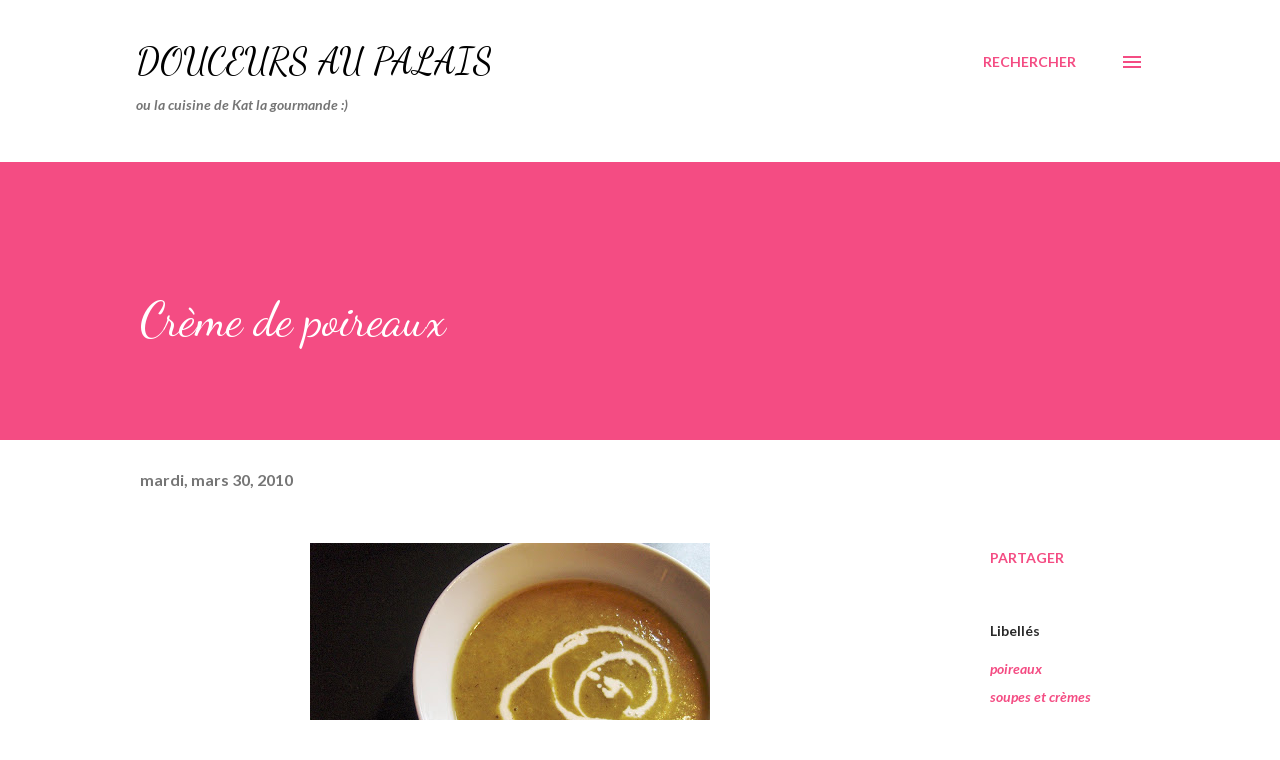

--- FILE ---
content_type: text/html; charset=UTF-8
request_url: https://www.douceursaupalais.com/2010/03/creme-de-poireaux.html
body_size: 47360
content:
<!DOCTYPE html>
<html dir='ltr' xmlns='http://www.w3.org/1999/xhtml' xmlns:b='http://www.google.com/2005/gml/b' xmlns:data='http://www.google.com/2005/gml/data' xmlns:expr='http://www.google.com/2005/gml/expr'>
<head><script async='async' data-ad-client='ca-pub-2569546684893862' src='https://pagead2.googlesyndication.com/pagead/js/adsbygoogle.js'></script>
<meta content='width=device-width, initial-scale=1' name='viewport'/>
<title>Crème de poireaux</title><meta content='5fdb68528039052360e980ba0ca6db66' name='p:domain_verify'/>
<meta content='text/html; charset=UTF-8' http-equiv='Content-Type'/>
<!-- Chrome, Firefox OS and Opera -->
<meta content='#ffffff' name='theme-color'/>
<!-- Windows Phone -->
<meta content='#ffffff' name='msapplication-navbutton-color'/>
<meta content='blogger' name='generator'/>
<link href='https://www.douceursaupalais.com/favicon.ico' rel='icon' type='image/x-icon'/>
<link href='https://www.douceursaupalais.com/2010/03/creme-de-poireaux.html' rel='canonical'/>
<link rel="alternate" type="application/atom+xml" title="Douceurs au palais - Atom" href="https://www.douceursaupalais.com/feeds/posts/default" />
<link rel="alternate" type="application/rss+xml" title="Douceurs au palais - RSS" href="https://www.douceursaupalais.com/feeds/posts/default?alt=rss" />
<link rel="service.post" type="application/atom+xml" title="Douceurs au palais - Atom" href="https://www.blogger.com/feeds/5450204107997686774/posts/default" />

<link rel="alternate" type="application/atom+xml" title="Douceurs au palais - Atom" href="https://www.douceursaupalais.com/feeds/32796566865498105/comments/default" />
<!--Can't find substitution for tag [blog.ieCssRetrofitLinks]-->
<link href='https://blogger.googleusercontent.com/img/b/R29vZ2xl/AVvXsEgZsxhvIPaFrz2RxxDx3zLg8R1zQDTfoExR5TmXLqzZ99wO2n66heXc_qyIMCs3RhpTe2si_DgHDHc-wnjB7NlvnIlPuFCDZ6qTux-PiGV8NkJbDGPE0aRIvsSHNIPSPcK8fVb97K3yizE/s400/Photo+003.jpg' rel='image_src'/>
<meta content='https://www.douceursaupalais.com/2010/03/creme-de-poireaux.html' property='og:url'/>
<meta content='Crème de poireaux' property='og:title'/>
<meta content='J&#39;avais un restant de poireaux, alors quoi de mieux qu&#39;une bonne crème bien chaude? 2 poireaux tranchés 2 pommes de terre coupées en cubes 1...' property='og:description'/>
<meta content='https://blogger.googleusercontent.com/img/b/R29vZ2xl/AVvXsEgZsxhvIPaFrz2RxxDx3zLg8R1zQDTfoExR5TmXLqzZ99wO2n66heXc_qyIMCs3RhpTe2si_DgHDHc-wnjB7NlvnIlPuFCDZ6qTux-PiGV8NkJbDGPE0aRIvsSHNIPSPcK8fVb97K3yizE/w1200-h630-p-k-no-nu/Photo+003.jpg' property='og:image'/>
<style type='text/css'>@font-face{font-family:'Dancing Script';font-style:normal;font-weight:400;font-display:swap;src:url(//fonts.gstatic.com/s/dancingscript/v29/If2cXTr6YS-zF4S-kcSWSVi_sxjsohD9F50Ruu7BMSo3Rep8hNX6plRPjLo.woff2)format('woff2');unicode-range:U+0102-0103,U+0110-0111,U+0128-0129,U+0168-0169,U+01A0-01A1,U+01AF-01B0,U+0300-0301,U+0303-0304,U+0308-0309,U+0323,U+0329,U+1EA0-1EF9,U+20AB;}@font-face{font-family:'Dancing Script';font-style:normal;font-weight:400;font-display:swap;src:url(//fonts.gstatic.com/s/dancingscript/v29/If2cXTr6YS-zF4S-kcSWSVi_sxjsohD9F50Ruu7BMSo3ROp8hNX6plRPjLo.woff2)format('woff2');unicode-range:U+0100-02BA,U+02BD-02C5,U+02C7-02CC,U+02CE-02D7,U+02DD-02FF,U+0304,U+0308,U+0329,U+1D00-1DBF,U+1E00-1E9F,U+1EF2-1EFF,U+2020,U+20A0-20AB,U+20AD-20C0,U+2113,U+2C60-2C7F,U+A720-A7FF;}@font-face{font-family:'Dancing Script';font-style:normal;font-weight:400;font-display:swap;src:url(//fonts.gstatic.com/s/dancingscript/v29/If2cXTr6YS-zF4S-kcSWSVi_sxjsohD9F50Ruu7BMSo3Sup8hNX6plRP.woff2)format('woff2');unicode-range:U+0000-00FF,U+0131,U+0152-0153,U+02BB-02BC,U+02C6,U+02DA,U+02DC,U+0304,U+0308,U+0329,U+2000-206F,U+20AC,U+2122,U+2191,U+2193,U+2212,U+2215,U+FEFF,U+FFFD;}@font-face{font-family:'EB Garamond';font-style:italic;font-weight:600;font-display:swap;src:url(//fonts.gstatic.com/s/ebgaramond/v32/SlGFmQSNjdsmc35JDF1K5GRwUjcdlttVFm-rI7diR79wU6i1hGFJRvzr2Q.woff2)format('woff2');unicode-range:U+0460-052F,U+1C80-1C8A,U+20B4,U+2DE0-2DFF,U+A640-A69F,U+FE2E-FE2F;}@font-face{font-family:'EB Garamond';font-style:italic;font-weight:600;font-display:swap;src:url(//fonts.gstatic.com/s/ebgaramond/v32/SlGFmQSNjdsmc35JDF1K5GRwUjcdlttVFm-rI7diR795U6i1hGFJRvzr2Q.woff2)format('woff2');unicode-range:U+0301,U+0400-045F,U+0490-0491,U+04B0-04B1,U+2116;}@font-face{font-family:'EB Garamond';font-style:italic;font-weight:600;font-display:swap;src:url(//fonts.gstatic.com/s/ebgaramond/v32/SlGFmQSNjdsmc35JDF1K5GRwUjcdlttVFm-rI7diR79xU6i1hGFJRvzr2Q.woff2)format('woff2');unicode-range:U+1F00-1FFF;}@font-face{font-family:'EB Garamond';font-style:italic;font-weight:600;font-display:swap;src:url(//fonts.gstatic.com/s/ebgaramond/v32/SlGFmQSNjdsmc35JDF1K5GRwUjcdlttVFm-rI7diR79-U6i1hGFJRvzr2Q.woff2)format('woff2');unicode-range:U+0370-0377,U+037A-037F,U+0384-038A,U+038C,U+038E-03A1,U+03A3-03FF;}@font-face{font-family:'EB Garamond';font-style:italic;font-weight:600;font-display:swap;src:url(//fonts.gstatic.com/s/ebgaramond/v32/SlGFmQSNjdsmc35JDF1K5GRwUjcdlttVFm-rI7diR79yU6i1hGFJRvzr2Q.woff2)format('woff2');unicode-range:U+0102-0103,U+0110-0111,U+0128-0129,U+0168-0169,U+01A0-01A1,U+01AF-01B0,U+0300-0301,U+0303-0304,U+0308-0309,U+0323,U+0329,U+1EA0-1EF9,U+20AB;}@font-face{font-family:'EB Garamond';font-style:italic;font-weight:600;font-display:swap;src:url(//fonts.gstatic.com/s/ebgaramond/v32/SlGFmQSNjdsmc35JDF1K5GRwUjcdlttVFm-rI7diR79zU6i1hGFJRvzr2Q.woff2)format('woff2');unicode-range:U+0100-02BA,U+02BD-02C5,U+02C7-02CC,U+02CE-02D7,U+02DD-02FF,U+0304,U+0308,U+0329,U+1D00-1DBF,U+1E00-1E9F,U+1EF2-1EFF,U+2020,U+20A0-20AB,U+20AD-20C0,U+2113,U+2C60-2C7F,U+A720-A7FF;}@font-face{font-family:'EB Garamond';font-style:italic;font-weight:600;font-display:swap;src:url(//fonts.gstatic.com/s/ebgaramond/v32/SlGFmQSNjdsmc35JDF1K5GRwUjcdlttVFm-rI7diR799U6i1hGFJRvw.woff2)format('woff2');unicode-range:U+0000-00FF,U+0131,U+0152-0153,U+02BB-02BC,U+02C6,U+02DA,U+02DC,U+0304,U+0308,U+0329,U+2000-206F,U+20AC,U+2122,U+2191,U+2193,U+2212,U+2215,U+FEFF,U+FFFD;}@font-face{font-family:'EB Garamond';font-style:normal;font-weight:400;font-display:swap;src:url(//fonts.gstatic.com/s/ebgaramond/v32/SlGDmQSNjdsmc35JDF1K5E55YMjF_7DPuGi-6_RkCY9_WamXgHlIbvw.woff2)format('woff2');unicode-range:U+0460-052F,U+1C80-1C8A,U+20B4,U+2DE0-2DFF,U+A640-A69F,U+FE2E-FE2F;}@font-face{font-family:'EB Garamond';font-style:normal;font-weight:400;font-display:swap;src:url(//fonts.gstatic.com/s/ebgaramond/v32/SlGDmQSNjdsmc35JDF1K5E55YMjF_7DPuGi-6_RkAI9_WamXgHlIbvw.woff2)format('woff2');unicode-range:U+0301,U+0400-045F,U+0490-0491,U+04B0-04B1,U+2116;}@font-face{font-family:'EB Garamond';font-style:normal;font-weight:400;font-display:swap;src:url(//fonts.gstatic.com/s/ebgaramond/v32/SlGDmQSNjdsmc35JDF1K5E55YMjF_7DPuGi-6_RkCI9_WamXgHlIbvw.woff2)format('woff2');unicode-range:U+1F00-1FFF;}@font-face{font-family:'EB Garamond';font-style:normal;font-weight:400;font-display:swap;src:url(//fonts.gstatic.com/s/ebgaramond/v32/SlGDmQSNjdsmc35JDF1K5E55YMjF_7DPuGi-6_RkB49_WamXgHlIbvw.woff2)format('woff2');unicode-range:U+0370-0377,U+037A-037F,U+0384-038A,U+038C,U+038E-03A1,U+03A3-03FF;}@font-face{font-family:'EB Garamond';font-style:normal;font-weight:400;font-display:swap;src:url(//fonts.gstatic.com/s/ebgaramond/v32/SlGDmQSNjdsmc35JDF1K5E55YMjF_7DPuGi-6_RkC49_WamXgHlIbvw.woff2)format('woff2');unicode-range:U+0102-0103,U+0110-0111,U+0128-0129,U+0168-0169,U+01A0-01A1,U+01AF-01B0,U+0300-0301,U+0303-0304,U+0308-0309,U+0323,U+0329,U+1EA0-1EF9,U+20AB;}@font-face{font-family:'EB Garamond';font-style:normal;font-weight:400;font-display:swap;src:url(//fonts.gstatic.com/s/ebgaramond/v32/SlGDmQSNjdsmc35JDF1K5E55YMjF_7DPuGi-6_RkCo9_WamXgHlIbvw.woff2)format('woff2');unicode-range:U+0100-02BA,U+02BD-02C5,U+02C7-02CC,U+02CE-02D7,U+02DD-02FF,U+0304,U+0308,U+0329,U+1D00-1DBF,U+1E00-1E9F,U+1EF2-1EFF,U+2020,U+20A0-20AB,U+20AD-20C0,U+2113,U+2C60-2C7F,U+A720-A7FF;}@font-face{font-family:'EB Garamond';font-style:normal;font-weight:400;font-display:swap;src:url(//fonts.gstatic.com/s/ebgaramond/v32/SlGDmQSNjdsmc35JDF1K5E55YMjF_7DPuGi-6_RkBI9_WamXgHlI.woff2)format('woff2');unicode-range:U+0000-00FF,U+0131,U+0152-0153,U+02BB-02BC,U+02C6,U+02DA,U+02DC,U+0304,U+0308,U+0329,U+2000-206F,U+20AC,U+2122,U+2191,U+2193,U+2212,U+2215,U+FEFF,U+FFFD;}@font-face{font-family:'Lato';font-style:italic;font-weight:700;font-display:swap;src:url(//fonts.gstatic.com/s/lato/v25/S6u_w4BMUTPHjxsI5wq_FQftx9897sxZ.woff2)format('woff2');unicode-range:U+0100-02BA,U+02BD-02C5,U+02C7-02CC,U+02CE-02D7,U+02DD-02FF,U+0304,U+0308,U+0329,U+1D00-1DBF,U+1E00-1E9F,U+1EF2-1EFF,U+2020,U+20A0-20AB,U+20AD-20C0,U+2113,U+2C60-2C7F,U+A720-A7FF;}@font-face{font-family:'Lato';font-style:italic;font-weight:700;font-display:swap;src:url(//fonts.gstatic.com/s/lato/v25/S6u_w4BMUTPHjxsI5wq_Gwftx9897g.woff2)format('woff2');unicode-range:U+0000-00FF,U+0131,U+0152-0153,U+02BB-02BC,U+02C6,U+02DA,U+02DC,U+0304,U+0308,U+0329,U+2000-206F,U+20AC,U+2122,U+2191,U+2193,U+2212,U+2215,U+FEFF,U+FFFD;}@font-face{font-family:'Lato';font-style:normal;font-weight:400;font-display:swap;src:url(//fonts.gstatic.com/s/lato/v25/S6uyw4BMUTPHjxAwXiWtFCfQ7A.woff2)format('woff2');unicode-range:U+0100-02BA,U+02BD-02C5,U+02C7-02CC,U+02CE-02D7,U+02DD-02FF,U+0304,U+0308,U+0329,U+1D00-1DBF,U+1E00-1E9F,U+1EF2-1EFF,U+2020,U+20A0-20AB,U+20AD-20C0,U+2113,U+2C60-2C7F,U+A720-A7FF;}@font-face{font-family:'Lato';font-style:normal;font-weight:400;font-display:swap;src:url(//fonts.gstatic.com/s/lato/v25/S6uyw4BMUTPHjx4wXiWtFCc.woff2)format('woff2');unicode-range:U+0000-00FF,U+0131,U+0152-0153,U+02BB-02BC,U+02C6,U+02DA,U+02DC,U+0304,U+0308,U+0329,U+2000-206F,U+20AC,U+2122,U+2191,U+2193,U+2212,U+2215,U+FEFF,U+FFFD;}@font-face{font-family:'Lato';font-style:normal;font-weight:700;font-display:swap;src:url(//fonts.gstatic.com/s/lato/v25/S6u9w4BMUTPHh6UVSwaPGQ3q5d0N7w.woff2)format('woff2');unicode-range:U+0100-02BA,U+02BD-02C5,U+02C7-02CC,U+02CE-02D7,U+02DD-02FF,U+0304,U+0308,U+0329,U+1D00-1DBF,U+1E00-1E9F,U+1EF2-1EFF,U+2020,U+20A0-20AB,U+20AD-20C0,U+2113,U+2C60-2C7F,U+A720-A7FF;}@font-face{font-family:'Lato';font-style:normal;font-weight:700;font-display:swap;src:url(//fonts.gstatic.com/s/lato/v25/S6u9w4BMUTPHh6UVSwiPGQ3q5d0.woff2)format('woff2');unicode-range:U+0000-00FF,U+0131,U+0152-0153,U+02BB-02BC,U+02C6,U+02DA,U+02DC,U+0304,U+0308,U+0329,U+2000-206F,U+20AC,U+2122,U+2191,U+2193,U+2212,U+2215,U+FEFF,U+FFFD;}@font-face{font-family:'Lato';font-style:normal;font-weight:900;font-display:swap;src:url(//fonts.gstatic.com/s/lato/v25/S6u9w4BMUTPHh50XSwaPGQ3q5d0N7w.woff2)format('woff2');unicode-range:U+0100-02BA,U+02BD-02C5,U+02C7-02CC,U+02CE-02D7,U+02DD-02FF,U+0304,U+0308,U+0329,U+1D00-1DBF,U+1E00-1E9F,U+1EF2-1EFF,U+2020,U+20A0-20AB,U+20AD-20C0,U+2113,U+2C60-2C7F,U+A720-A7FF;}@font-face{font-family:'Lato';font-style:normal;font-weight:900;font-display:swap;src:url(//fonts.gstatic.com/s/lato/v25/S6u9w4BMUTPHh50XSwiPGQ3q5d0.woff2)format('woff2');unicode-range:U+0000-00FF,U+0131,U+0152-0153,U+02BB-02BC,U+02C6,U+02DA,U+02DC,U+0304,U+0308,U+0329,U+2000-206F,U+20AC,U+2122,U+2191,U+2193,U+2212,U+2215,U+FEFF,U+FFFD;}@font-face{font-family:'Lora';font-style:normal;font-weight:400;font-display:swap;src:url(//fonts.gstatic.com/s/lora/v37/0QI6MX1D_JOuGQbT0gvTJPa787weuxJMkq18ndeYxZ2JTg.woff2)format('woff2');unicode-range:U+0460-052F,U+1C80-1C8A,U+20B4,U+2DE0-2DFF,U+A640-A69F,U+FE2E-FE2F;}@font-face{font-family:'Lora';font-style:normal;font-weight:400;font-display:swap;src:url(//fonts.gstatic.com/s/lora/v37/0QI6MX1D_JOuGQbT0gvTJPa787weuxJFkq18ndeYxZ2JTg.woff2)format('woff2');unicode-range:U+0301,U+0400-045F,U+0490-0491,U+04B0-04B1,U+2116;}@font-face{font-family:'Lora';font-style:normal;font-weight:400;font-display:swap;src:url(//fonts.gstatic.com/s/lora/v37/0QI6MX1D_JOuGQbT0gvTJPa787weuxI9kq18ndeYxZ2JTg.woff2)format('woff2');unicode-range:U+0302-0303,U+0305,U+0307-0308,U+0310,U+0312,U+0315,U+031A,U+0326-0327,U+032C,U+032F-0330,U+0332-0333,U+0338,U+033A,U+0346,U+034D,U+0391-03A1,U+03A3-03A9,U+03B1-03C9,U+03D1,U+03D5-03D6,U+03F0-03F1,U+03F4-03F5,U+2016-2017,U+2034-2038,U+203C,U+2040,U+2043,U+2047,U+2050,U+2057,U+205F,U+2070-2071,U+2074-208E,U+2090-209C,U+20D0-20DC,U+20E1,U+20E5-20EF,U+2100-2112,U+2114-2115,U+2117-2121,U+2123-214F,U+2190,U+2192,U+2194-21AE,U+21B0-21E5,U+21F1-21F2,U+21F4-2211,U+2213-2214,U+2216-22FF,U+2308-230B,U+2310,U+2319,U+231C-2321,U+2336-237A,U+237C,U+2395,U+239B-23B7,U+23D0,U+23DC-23E1,U+2474-2475,U+25AF,U+25B3,U+25B7,U+25BD,U+25C1,U+25CA,U+25CC,U+25FB,U+266D-266F,U+27C0-27FF,U+2900-2AFF,U+2B0E-2B11,U+2B30-2B4C,U+2BFE,U+3030,U+FF5B,U+FF5D,U+1D400-1D7FF,U+1EE00-1EEFF;}@font-face{font-family:'Lora';font-style:normal;font-weight:400;font-display:swap;src:url(//fonts.gstatic.com/s/lora/v37/0QI6MX1D_JOuGQbT0gvTJPa787weuxIvkq18ndeYxZ2JTg.woff2)format('woff2');unicode-range:U+0001-000C,U+000E-001F,U+007F-009F,U+20DD-20E0,U+20E2-20E4,U+2150-218F,U+2190,U+2192,U+2194-2199,U+21AF,U+21E6-21F0,U+21F3,U+2218-2219,U+2299,U+22C4-22C6,U+2300-243F,U+2440-244A,U+2460-24FF,U+25A0-27BF,U+2800-28FF,U+2921-2922,U+2981,U+29BF,U+29EB,U+2B00-2BFF,U+4DC0-4DFF,U+FFF9-FFFB,U+10140-1018E,U+10190-1019C,U+101A0,U+101D0-101FD,U+102E0-102FB,U+10E60-10E7E,U+1D2C0-1D2D3,U+1D2E0-1D37F,U+1F000-1F0FF,U+1F100-1F1AD,U+1F1E6-1F1FF,U+1F30D-1F30F,U+1F315,U+1F31C,U+1F31E,U+1F320-1F32C,U+1F336,U+1F378,U+1F37D,U+1F382,U+1F393-1F39F,U+1F3A7-1F3A8,U+1F3AC-1F3AF,U+1F3C2,U+1F3C4-1F3C6,U+1F3CA-1F3CE,U+1F3D4-1F3E0,U+1F3ED,U+1F3F1-1F3F3,U+1F3F5-1F3F7,U+1F408,U+1F415,U+1F41F,U+1F426,U+1F43F,U+1F441-1F442,U+1F444,U+1F446-1F449,U+1F44C-1F44E,U+1F453,U+1F46A,U+1F47D,U+1F4A3,U+1F4B0,U+1F4B3,U+1F4B9,U+1F4BB,U+1F4BF,U+1F4C8-1F4CB,U+1F4D6,U+1F4DA,U+1F4DF,U+1F4E3-1F4E6,U+1F4EA-1F4ED,U+1F4F7,U+1F4F9-1F4FB,U+1F4FD-1F4FE,U+1F503,U+1F507-1F50B,U+1F50D,U+1F512-1F513,U+1F53E-1F54A,U+1F54F-1F5FA,U+1F610,U+1F650-1F67F,U+1F687,U+1F68D,U+1F691,U+1F694,U+1F698,U+1F6AD,U+1F6B2,U+1F6B9-1F6BA,U+1F6BC,U+1F6C6-1F6CF,U+1F6D3-1F6D7,U+1F6E0-1F6EA,U+1F6F0-1F6F3,U+1F6F7-1F6FC,U+1F700-1F7FF,U+1F800-1F80B,U+1F810-1F847,U+1F850-1F859,U+1F860-1F887,U+1F890-1F8AD,U+1F8B0-1F8BB,U+1F8C0-1F8C1,U+1F900-1F90B,U+1F93B,U+1F946,U+1F984,U+1F996,U+1F9E9,U+1FA00-1FA6F,U+1FA70-1FA7C,U+1FA80-1FA89,U+1FA8F-1FAC6,U+1FACE-1FADC,U+1FADF-1FAE9,U+1FAF0-1FAF8,U+1FB00-1FBFF;}@font-face{font-family:'Lora';font-style:normal;font-weight:400;font-display:swap;src:url(//fonts.gstatic.com/s/lora/v37/0QI6MX1D_JOuGQbT0gvTJPa787weuxJOkq18ndeYxZ2JTg.woff2)format('woff2');unicode-range:U+0102-0103,U+0110-0111,U+0128-0129,U+0168-0169,U+01A0-01A1,U+01AF-01B0,U+0300-0301,U+0303-0304,U+0308-0309,U+0323,U+0329,U+1EA0-1EF9,U+20AB;}@font-face{font-family:'Lora';font-style:normal;font-weight:400;font-display:swap;src:url(//fonts.gstatic.com/s/lora/v37/0QI6MX1D_JOuGQbT0gvTJPa787weuxJPkq18ndeYxZ2JTg.woff2)format('woff2');unicode-range:U+0100-02BA,U+02BD-02C5,U+02C7-02CC,U+02CE-02D7,U+02DD-02FF,U+0304,U+0308,U+0329,U+1D00-1DBF,U+1E00-1E9F,U+1EF2-1EFF,U+2020,U+20A0-20AB,U+20AD-20C0,U+2113,U+2C60-2C7F,U+A720-A7FF;}@font-face{font-family:'Lora';font-style:normal;font-weight:400;font-display:swap;src:url(//fonts.gstatic.com/s/lora/v37/0QI6MX1D_JOuGQbT0gvTJPa787weuxJBkq18ndeYxZ0.woff2)format('woff2');unicode-range:U+0000-00FF,U+0131,U+0152-0153,U+02BB-02BC,U+02C6,U+02DA,U+02DC,U+0304,U+0308,U+0329,U+2000-206F,U+20AC,U+2122,U+2191,U+2193,U+2212,U+2215,U+FEFF,U+FFFD;}@font-face{font-family:'Open Sans';font-style:italic;font-weight:600;font-stretch:100%;font-display:swap;src:url(//fonts.gstatic.com/s/opensans/v44/memtYaGs126MiZpBA-UFUIcVXSCEkx2cmqvXlWqWtE6FxZCJgvAQ.woff2)format('woff2');unicode-range:U+0460-052F,U+1C80-1C8A,U+20B4,U+2DE0-2DFF,U+A640-A69F,U+FE2E-FE2F;}@font-face{font-family:'Open Sans';font-style:italic;font-weight:600;font-stretch:100%;font-display:swap;src:url(//fonts.gstatic.com/s/opensans/v44/memtYaGs126MiZpBA-UFUIcVXSCEkx2cmqvXlWqWvU6FxZCJgvAQ.woff2)format('woff2');unicode-range:U+0301,U+0400-045F,U+0490-0491,U+04B0-04B1,U+2116;}@font-face{font-family:'Open Sans';font-style:italic;font-weight:600;font-stretch:100%;font-display:swap;src:url(//fonts.gstatic.com/s/opensans/v44/memtYaGs126MiZpBA-UFUIcVXSCEkx2cmqvXlWqWtU6FxZCJgvAQ.woff2)format('woff2');unicode-range:U+1F00-1FFF;}@font-face{font-family:'Open Sans';font-style:italic;font-weight:600;font-stretch:100%;font-display:swap;src:url(//fonts.gstatic.com/s/opensans/v44/memtYaGs126MiZpBA-UFUIcVXSCEkx2cmqvXlWqWuk6FxZCJgvAQ.woff2)format('woff2');unicode-range:U+0370-0377,U+037A-037F,U+0384-038A,U+038C,U+038E-03A1,U+03A3-03FF;}@font-face{font-family:'Open Sans';font-style:italic;font-weight:600;font-stretch:100%;font-display:swap;src:url(//fonts.gstatic.com/s/opensans/v44/memtYaGs126MiZpBA-UFUIcVXSCEkx2cmqvXlWqWu06FxZCJgvAQ.woff2)format('woff2');unicode-range:U+0307-0308,U+0590-05FF,U+200C-2010,U+20AA,U+25CC,U+FB1D-FB4F;}@font-face{font-family:'Open Sans';font-style:italic;font-weight:600;font-stretch:100%;font-display:swap;src:url(//fonts.gstatic.com/s/opensans/v44/memtYaGs126MiZpBA-UFUIcVXSCEkx2cmqvXlWqWxU6FxZCJgvAQ.woff2)format('woff2');unicode-range:U+0302-0303,U+0305,U+0307-0308,U+0310,U+0312,U+0315,U+031A,U+0326-0327,U+032C,U+032F-0330,U+0332-0333,U+0338,U+033A,U+0346,U+034D,U+0391-03A1,U+03A3-03A9,U+03B1-03C9,U+03D1,U+03D5-03D6,U+03F0-03F1,U+03F4-03F5,U+2016-2017,U+2034-2038,U+203C,U+2040,U+2043,U+2047,U+2050,U+2057,U+205F,U+2070-2071,U+2074-208E,U+2090-209C,U+20D0-20DC,U+20E1,U+20E5-20EF,U+2100-2112,U+2114-2115,U+2117-2121,U+2123-214F,U+2190,U+2192,U+2194-21AE,U+21B0-21E5,U+21F1-21F2,U+21F4-2211,U+2213-2214,U+2216-22FF,U+2308-230B,U+2310,U+2319,U+231C-2321,U+2336-237A,U+237C,U+2395,U+239B-23B7,U+23D0,U+23DC-23E1,U+2474-2475,U+25AF,U+25B3,U+25B7,U+25BD,U+25C1,U+25CA,U+25CC,U+25FB,U+266D-266F,U+27C0-27FF,U+2900-2AFF,U+2B0E-2B11,U+2B30-2B4C,U+2BFE,U+3030,U+FF5B,U+FF5D,U+1D400-1D7FF,U+1EE00-1EEFF;}@font-face{font-family:'Open Sans';font-style:italic;font-weight:600;font-stretch:100%;font-display:swap;src:url(//fonts.gstatic.com/s/opensans/v44/memtYaGs126MiZpBA-UFUIcVXSCEkx2cmqvXlWqW106FxZCJgvAQ.woff2)format('woff2');unicode-range:U+0001-000C,U+000E-001F,U+007F-009F,U+20DD-20E0,U+20E2-20E4,U+2150-218F,U+2190,U+2192,U+2194-2199,U+21AF,U+21E6-21F0,U+21F3,U+2218-2219,U+2299,U+22C4-22C6,U+2300-243F,U+2440-244A,U+2460-24FF,U+25A0-27BF,U+2800-28FF,U+2921-2922,U+2981,U+29BF,U+29EB,U+2B00-2BFF,U+4DC0-4DFF,U+FFF9-FFFB,U+10140-1018E,U+10190-1019C,U+101A0,U+101D0-101FD,U+102E0-102FB,U+10E60-10E7E,U+1D2C0-1D2D3,U+1D2E0-1D37F,U+1F000-1F0FF,U+1F100-1F1AD,U+1F1E6-1F1FF,U+1F30D-1F30F,U+1F315,U+1F31C,U+1F31E,U+1F320-1F32C,U+1F336,U+1F378,U+1F37D,U+1F382,U+1F393-1F39F,U+1F3A7-1F3A8,U+1F3AC-1F3AF,U+1F3C2,U+1F3C4-1F3C6,U+1F3CA-1F3CE,U+1F3D4-1F3E0,U+1F3ED,U+1F3F1-1F3F3,U+1F3F5-1F3F7,U+1F408,U+1F415,U+1F41F,U+1F426,U+1F43F,U+1F441-1F442,U+1F444,U+1F446-1F449,U+1F44C-1F44E,U+1F453,U+1F46A,U+1F47D,U+1F4A3,U+1F4B0,U+1F4B3,U+1F4B9,U+1F4BB,U+1F4BF,U+1F4C8-1F4CB,U+1F4D6,U+1F4DA,U+1F4DF,U+1F4E3-1F4E6,U+1F4EA-1F4ED,U+1F4F7,U+1F4F9-1F4FB,U+1F4FD-1F4FE,U+1F503,U+1F507-1F50B,U+1F50D,U+1F512-1F513,U+1F53E-1F54A,U+1F54F-1F5FA,U+1F610,U+1F650-1F67F,U+1F687,U+1F68D,U+1F691,U+1F694,U+1F698,U+1F6AD,U+1F6B2,U+1F6B9-1F6BA,U+1F6BC,U+1F6C6-1F6CF,U+1F6D3-1F6D7,U+1F6E0-1F6EA,U+1F6F0-1F6F3,U+1F6F7-1F6FC,U+1F700-1F7FF,U+1F800-1F80B,U+1F810-1F847,U+1F850-1F859,U+1F860-1F887,U+1F890-1F8AD,U+1F8B0-1F8BB,U+1F8C0-1F8C1,U+1F900-1F90B,U+1F93B,U+1F946,U+1F984,U+1F996,U+1F9E9,U+1FA00-1FA6F,U+1FA70-1FA7C,U+1FA80-1FA89,U+1FA8F-1FAC6,U+1FACE-1FADC,U+1FADF-1FAE9,U+1FAF0-1FAF8,U+1FB00-1FBFF;}@font-face{font-family:'Open Sans';font-style:italic;font-weight:600;font-stretch:100%;font-display:swap;src:url(//fonts.gstatic.com/s/opensans/v44/memtYaGs126MiZpBA-UFUIcVXSCEkx2cmqvXlWqWtk6FxZCJgvAQ.woff2)format('woff2');unicode-range:U+0102-0103,U+0110-0111,U+0128-0129,U+0168-0169,U+01A0-01A1,U+01AF-01B0,U+0300-0301,U+0303-0304,U+0308-0309,U+0323,U+0329,U+1EA0-1EF9,U+20AB;}@font-face{font-family:'Open Sans';font-style:italic;font-weight:600;font-stretch:100%;font-display:swap;src:url(//fonts.gstatic.com/s/opensans/v44/memtYaGs126MiZpBA-UFUIcVXSCEkx2cmqvXlWqWt06FxZCJgvAQ.woff2)format('woff2');unicode-range:U+0100-02BA,U+02BD-02C5,U+02C7-02CC,U+02CE-02D7,U+02DD-02FF,U+0304,U+0308,U+0329,U+1D00-1DBF,U+1E00-1E9F,U+1EF2-1EFF,U+2020,U+20A0-20AB,U+20AD-20C0,U+2113,U+2C60-2C7F,U+A720-A7FF;}@font-face{font-family:'Open Sans';font-style:italic;font-weight:600;font-stretch:100%;font-display:swap;src:url(//fonts.gstatic.com/s/opensans/v44/memtYaGs126MiZpBA-UFUIcVXSCEkx2cmqvXlWqWuU6FxZCJgg.woff2)format('woff2');unicode-range:U+0000-00FF,U+0131,U+0152-0153,U+02BB-02BC,U+02C6,U+02DA,U+02DC,U+0304,U+0308,U+0329,U+2000-206F,U+20AC,U+2122,U+2191,U+2193,U+2212,U+2215,U+FEFF,U+FFFD;}@font-face{font-family:'Open Sans';font-style:italic;font-weight:800;font-stretch:100%;font-display:swap;src:url(//fonts.gstatic.com/s/opensans/v44/memtYaGs126MiZpBA-UFUIcVXSCEkx2cmqvXlWqWtE6FxZCJgvAQ.woff2)format('woff2');unicode-range:U+0460-052F,U+1C80-1C8A,U+20B4,U+2DE0-2DFF,U+A640-A69F,U+FE2E-FE2F;}@font-face{font-family:'Open Sans';font-style:italic;font-weight:800;font-stretch:100%;font-display:swap;src:url(//fonts.gstatic.com/s/opensans/v44/memtYaGs126MiZpBA-UFUIcVXSCEkx2cmqvXlWqWvU6FxZCJgvAQ.woff2)format('woff2');unicode-range:U+0301,U+0400-045F,U+0490-0491,U+04B0-04B1,U+2116;}@font-face{font-family:'Open Sans';font-style:italic;font-weight:800;font-stretch:100%;font-display:swap;src:url(//fonts.gstatic.com/s/opensans/v44/memtYaGs126MiZpBA-UFUIcVXSCEkx2cmqvXlWqWtU6FxZCJgvAQ.woff2)format('woff2');unicode-range:U+1F00-1FFF;}@font-face{font-family:'Open Sans';font-style:italic;font-weight:800;font-stretch:100%;font-display:swap;src:url(//fonts.gstatic.com/s/opensans/v44/memtYaGs126MiZpBA-UFUIcVXSCEkx2cmqvXlWqWuk6FxZCJgvAQ.woff2)format('woff2');unicode-range:U+0370-0377,U+037A-037F,U+0384-038A,U+038C,U+038E-03A1,U+03A3-03FF;}@font-face{font-family:'Open Sans';font-style:italic;font-weight:800;font-stretch:100%;font-display:swap;src:url(//fonts.gstatic.com/s/opensans/v44/memtYaGs126MiZpBA-UFUIcVXSCEkx2cmqvXlWqWu06FxZCJgvAQ.woff2)format('woff2');unicode-range:U+0307-0308,U+0590-05FF,U+200C-2010,U+20AA,U+25CC,U+FB1D-FB4F;}@font-face{font-family:'Open Sans';font-style:italic;font-weight:800;font-stretch:100%;font-display:swap;src:url(//fonts.gstatic.com/s/opensans/v44/memtYaGs126MiZpBA-UFUIcVXSCEkx2cmqvXlWqWxU6FxZCJgvAQ.woff2)format('woff2');unicode-range:U+0302-0303,U+0305,U+0307-0308,U+0310,U+0312,U+0315,U+031A,U+0326-0327,U+032C,U+032F-0330,U+0332-0333,U+0338,U+033A,U+0346,U+034D,U+0391-03A1,U+03A3-03A9,U+03B1-03C9,U+03D1,U+03D5-03D6,U+03F0-03F1,U+03F4-03F5,U+2016-2017,U+2034-2038,U+203C,U+2040,U+2043,U+2047,U+2050,U+2057,U+205F,U+2070-2071,U+2074-208E,U+2090-209C,U+20D0-20DC,U+20E1,U+20E5-20EF,U+2100-2112,U+2114-2115,U+2117-2121,U+2123-214F,U+2190,U+2192,U+2194-21AE,U+21B0-21E5,U+21F1-21F2,U+21F4-2211,U+2213-2214,U+2216-22FF,U+2308-230B,U+2310,U+2319,U+231C-2321,U+2336-237A,U+237C,U+2395,U+239B-23B7,U+23D0,U+23DC-23E1,U+2474-2475,U+25AF,U+25B3,U+25B7,U+25BD,U+25C1,U+25CA,U+25CC,U+25FB,U+266D-266F,U+27C0-27FF,U+2900-2AFF,U+2B0E-2B11,U+2B30-2B4C,U+2BFE,U+3030,U+FF5B,U+FF5D,U+1D400-1D7FF,U+1EE00-1EEFF;}@font-face{font-family:'Open Sans';font-style:italic;font-weight:800;font-stretch:100%;font-display:swap;src:url(//fonts.gstatic.com/s/opensans/v44/memtYaGs126MiZpBA-UFUIcVXSCEkx2cmqvXlWqW106FxZCJgvAQ.woff2)format('woff2');unicode-range:U+0001-000C,U+000E-001F,U+007F-009F,U+20DD-20E0,U+20E2-20E4,U+2150-218F,U+2190,U+2192,U+2194-2199,U+21AF,U+21E6-21F0,U+21F3,U+2218-2219,U+2299,U+22C4-22C6,U+2300-243F,U+2440-244A,U+2460-24FF,U+25A0-27BF,U+2800-28FF,U+2921-2922,U+2981,U+29BF,U+29EB,U+2B00-2BFF,U+4DC0-4DFF,U+FFF9-FFFB,U+10140-1018E,U+10190-1019C,U+101A0,U+101D0-101FD,U+102E0-102FB,U+10E60-10E7E,U+1D2C0-1D2D3,U+1D2E0-1D37F,U+1F000-1F0FF,U+1F100-1F1AD,U+1F1E6-1F1FF,U+1F30D-1F30F,U+1F315,U+1F31C,U+1F31E,U+1F320-1F32C,U+1F336,U+1F378,U+1F37D,U+1F382,U+1F393-1F39F,U+1F3A7-1F3A8,U+1F3AC-1F3AF,U+1F3C2,U+1F3C4-1F3C6,U+1F3CA-1F3CE,U+1F3D4-1F3E0,U+1F3ED,U+1F3F1-1F3F3,U+1F3F5-1F3F7,U+1F408,U+1F415,U+1F41F,U+1F426,U+1F43F,U+1F441-1F442,U+1F444,U+1F446-1F449,U+1F44C-1F44E,U+1F453,U+1F46A,U+1F47D,U+1F4A3,U+1F4B0,U+1F4B3,U+1F4B9,U+1F4BB,U+1F4BF,U+1F4C8-1F4CB,U+1F4D6,U+1F4DA,U+1F4DF,U+1F4E3-1F4E6,U+1F4EA-1F4ED,U+1F4F7,U+1F4F9-1F4FB,U+1F4FD-1F4FE,U+1F503,U+1F507-1F50B,U+1F50D,U+1F512-1F513,U+1F53E-1F54A,U+1F54F-1F5FA,U+1F610,U+1F650-1F67F,U+1F687,U+1F68D,U+1F691,U+1F694,U+1F698,U+1F6AD,U+1F6B2,U+1F6B9-1F6BA,U+1F6BC,U+1F6C6-1F6CF,U+1F6D3-1F6D7,U+1F6E0-1F6EA,U+1F6F0-1F6F3,U+1F6F7-1F6FC,U+1F700-1F7FF,U+1F800-1F80B,U+1F810-1F847,U+1F850-1F859,U+1F860-1F887,U+1F890-1F8AD,U+1F8B0-1F8BB,U+1F8C0-1F8C1,U+1F900-1F90B,U+1F93B,U+1F946,U+1F984,U+1F996,U+1F9E9,U+1FA00-1FA6F,U+1FA70-1FA7C,U+1FA80-1FA89,U+1FA8F-1FAC6,U+1FACE-1FADC,U+1FADF-1FAE9,U+1FAF0-1FAF8,U+1FB00-1FBFF;}@font-face{font-family:'Open Sans';font-style:italic;font-weight:800;font-stretch:100%;font-display:swap;src:url(//fonts.gstatic.com/s/opensans/v44/memtYaGs126MiZpBA-UFUIcVXSCEkx2cmqvXlWqWtk6FxZCJgvAQ.woff2)format('woff2');unicode-range:U+0102-0103,U+0110-0111,U+0128-0129,U+0168-0169,U+01A0-01A1,U+01AF-01B0,U+0300-0301,U+0303-0304,U+0308-0309,U+0323,U+0329,U+1EA0-1EF9,U+20AB;}@font-face{font-family:'Open Sans';font-style:italic;font-weight:800;font-stretch:100%;font-display:swap;src:url(//fonts.gstatic.com/s/opensans/v44/memtYaGs126MiZpBA-UFUIcVXSCEkx2cmqvXlWqWt06FxZCJgvAQ.woff2)format('woff2');unicode-range:U+0100-02BA,U+02BD-02C5,U+02C7-02CC,U+02CE-02D7,U+02DD-02FF,U+0304,U+0308,U+0329,U+1D00-1DBF,U+1E00-1E9F,U+1EF2-1EFF,U+2020,U+20A0-20AB,U+20AD-20C0,U+2113,U+2C60-2C7F,U+A720-A7FF;}@font-face{font-family:'Open Sans';font-style:italic;font-weight:800;font-stretch:100%;font-display:swap;src:url(//fonts.gstatic.com/s/opensans/v44/memtYaGs126MiZpBA-UFUIcVXSCEkx2cmqvXlWqWuU6FxZCJgg.woff2)format('woff2');unicode-range:U+0000-00FF,U+0131,U+0152-0153,U+02BB-02BC,U+02C6,U+02DA,U+02DC,U+0304,U+0308,U+0329,U+2000-206F,U+20AC,U+2122,U+2191,U+2193,U+2212,U+2215,U+FEFF,U+FFFD;}@font-face{font-family:'Open Sans';font-style:normal;font-weight:400;font-stretch:100%;font-display:swap;src:url(//fonts.gstatic.com/s/opensans/v44/memvYaGs126MiZpBA-UvWbX2vVnXBbObj2OVTSKmu0SC55K5gw.woff2)format('woff2');unicode-range:U+0460-052F,U+1C80-1C8A,U+20B4,U+2DE0-2DFF,U+A640-A69F,U+FE2E-FE2F;}@font-face{font-family:'Open Sans';font-style:normal;font-weight:400;font-stretch:100%;font-display:swap;src:url(//fonts.gstatic.com/s/opensans/v44/memvYaGs126MiZpBA-UvWbX2vVnXBbObj2OVTSumu0SC55K5gw.woff2)format('woff2');unicode-range:U+0301,U+0400-045F,U+0490-0491,U+04B0-04B1,U+2116;}@font-face{font-family:'Open Sans';font-style:normal;font-weight:400;font-stretch:100%;font-display:swap;src:url(//fonts.gstatic.com/s/opensans/v44/memvYaGs126MiZpBA-UvWbX2vVnXBbObj2OVTSOmu0SC55K5gw.woff2)format('woff2');unicode-range:U+1F00-1FFF;}@font-face{font-family:'Open Sans';font-style:normal;font-weight:400;font-stretch:100%;font-display:swap;src:url(//fonts.gstatic.com/s/opensans/v44/memvYaGs126MiZpBA-UvWbX2vVnXBbObj2OVTSymu0SC55K5gw.woff2)format('woff2');unicode-range:U+0370-0377,U+037A-037F,U+0384-038A,U+038C,U+038E-03A1,U+03A3-03FF;}@font-face{font-family:'Open Sans';font-style:normal;font-weight:400;font-stretch:100%;font-display:swap;src:url(//fonts.gstatic.com/s/opensans/v44/memvYaGs126MiZpBA-UvWbX2vVnXBbObj2OVTS2mu0SC55K5gw.woff2)format('woff2');unicode-range:U+0307-0308,U+0590-05FF,U+200C-2010,U+20AA,U+25CC,U+FB1D-FB4F;}@font-face{font-family:'Open Sans';font-style:normal;font-weight:400;font-stretch:100%;font-display:swap;src:url(//fonts.gstatic.com/s/opensans/v44/memvYaGs126MiZpBA-UvWbX2vVnXBbObj2OVTVOmu0SC55K5gw.woff2)format('woff2');unicode-range:U+0302-0303,U+0305,U+0307-0308,U+0310,U+0312,U+0315,U+031A,U+0326-0327,U+032C,U+032F-0330,U+0332-0333,U+0338,U+033A,U+0346,U+034D,U+0391-03A1,U+03A3-03A9,U+03B1-03C9,U+03D1,U+03D5-03D6,U+03F0-03F1,U+03F4-03F5,U+2016-2017,U+2034-2038,U+203C,U+2040,U+2043,U+2047,U+2050,U+2057,U+205F,U+2070-2071,U+2074-208E,U+2090-209C,U+20D0-20DC,U+20E1,U+20E5-20EF,U+2100-2112,U+2114-2115,U+2117-2121,U+2123-214F,U+2190,U+2192,U+2194-21AE,U+21B0-21E5,U+21F1-21F2,U+21F4-2211,U+2213-2214,U+2216-22FF,U+2308-230B,U+2310,U+2319,U+231C-2321,U+2336-237A,U+237C,U+2395,U+239B-23B7,U+23D0,U+23DC-23E1,U+2474-2475,U+25AF,U+25B3,U+25B7,U+25BD,U+25C1,U+25CA,U+25CC,U+25FB,U+266D-266F,U+27C0-27FF,U+2900-2AFF,U+2B0E-2B11,U+2B30-2B4C,U+2BFE,U+3030,U+FF5B,U+FF5D,U+1D400-1D7FF,U+1EE00-1EEFF;}@font-face{font-family:'Open Sans';font-style:normal;font-weight:400;font-stretch:100%;font-display:swap;src:url(//fonts.gstatic.com/s/opensans/v44/memvYaGs126MiZpBA-UvWbX2vVnXBbObj2OVTUGmu0SC55K5gw.woff2)format('woff2');unicode-range:U+0001-000C,U+000E-001F,U+007F-009F,U+20DD-20E0,U+20E2-20E4,U+2150-218F,U+2190,U+2192,U+2194-2199,U+21AF,U+21E6-21F0,U+21F3,U+2218-2219,U+2299,U+22C4-22C6,U+2300-243F,U+2440-244A,U+2460-24FF,U+25A0-27BF,U+2800-28FF,U+2921-2922,U+2981,U+29BF,U+29EB,U+2B00-2BFF,U+4DC0-4DFF,U+FFF9-FFFB,U+10140-1018E,U+10190-1019C,U+101A0,U+101D0-101FD,U+102E0-102FB,U+10E60-10E7E,U+1D2C0-1D2D3,U+1D2E0-1D37F,U+1F000-1F0FF,U+1F100-1F1AD,U+1F1E6-1F1FF,U+1F30D-1F30F,U+1F315,U+1F31C,U+1F31E,U+1F320-1F32C,U+1F336,U+1F378,U+1F37D,U+1F382,U+1F393-1F39F,U+1F3A7-1F3A8,U+1F3AC-1F3AF,U+1F3C2,U+1F3C4-1F3C6,U+1F3CA-1F3CE,U+1F3D4-1F3E0,U+1F3ED,U+1F3F1-1F3F3,U+1F3F5-1F3F7,U+1F408,U+1F415,U+1F41F,U+1F426,U+1F43F,U+1F441-1F442,U+1F444,U+1F446-1F449,U+1F44C-1F44E,U+1F453,U+1F46A,U+1F47D,U+1F4A3,U+1F4B0,U+1F4B3,U+1F4B9,U+1F4BB,U+1F4BF,U+1F4C8-1F4CB,U+1F4D6,U+1F4DA,U+1F4DF,U+1F4E3-1F4E6,U+1F4EA-1F4ED,U+1F4F7,U+1F4F9-1F4FB,U+1F4FD-1F4FE,U+1F503,U+1F507-1F50B,U+1F50D,U+1F512-1F513,U+1F53E-1F54A,U+1F54F-1F5FA,U+1F610,U+1F650-1F67F,U+1F687,U+1F68D,U+1F691,U+1F694,U+1F698,U+1F6AD,U+1F6B2,U+1F6B9-1F6BA,U+1F6BC,U+1F6C6-1F6CF,U+1F6D3-1F6D7,U+1F6E0-1F6EA,U+1F6F0-1F6F3,U+1F6F7-1F6FC,U+1F700-1F7FF,U+1F800-1F80B,U+1F810-1F847,U+1F850-1F859,U+1F860-1F887,U+1F890-1F8AD,U+1F8B0-1F8BB,U+1F8C0-1F8C1,U+1F900-1F90B,U+1F93B,U+1F946,U+1F984,U+1F996,U+1F9E9,U+1FA00-1FA6F,U+1FA70-1FA7C,U+1FA80-1FA89,U+1FA8F-1FAC6,U+1FACE-1FADC,U+1FADF-1FAE9,U+1FAF0-1FAF8,U+1FB00-1FBFF;}@font-face{font-family:'Open Sans';font-style:normal;font-weight:400;font-stretch:100%;font-display:swap;src:url(//fonts.gstatic.com/s/opensans/v44/memvYaGs126MiZpBA-UvWbX2vVnXBbObj2OVTSCmu0SC55K5gw.woff2)format('woff2');unicode-range:U+0102-0103,U+0110-0111,U+0128-0129,U+0168-0169,U+01A0-01A1,U+01AF-01B0,U+0300-0301,U+0303-0304,U+0308-0309,U+0323,U+0329,U+1EA0-1EF9,U+20AB;}@font-face{font-family:'Open Sans';font-style:normal;font-weight:400;font-stretch:100%;font-display:swap;src:url(//fonts.gstatic.com/s/opensans/v44/memvYaGs126MiZpBA-UvWbX2vVnXBbObj2OVTSGmu0SC55K5gw.woff2)format('woff2');unicode-range:U+0100-02BA,U+02BD-02C5,U+02C7-02CC,U+02CE-02D7,U+02DD-02FF,U+0304,U+0308,U+0329,U+1D00-1DBF,U+1E00-1E9F,U+1EF2-1EFF,U+2020,U+20A0-20AB,U+20AD-20C0,U+2113,U+2C60-2C7F,U+A720-A7FF;}@font-face{font-family:'Open Sans';font-style:normal;font-weight:400;font-stretch:100%;font-display:swap;src:url(//fonts.gstatic.com/s/opensans/v44/memvYaGs126MiZpBA-UvWbX2vVnXBbObj2OVTS-mu0SC55I.woff2)format('woff2');unicode-range:U+0000-00FF,U+0131,U+0152-0153,U+02BB-02BC,U+02C6,U+02DA,U+02DC,U+0304,U+0308,U+0329,U+2000-206F,U+20AC,U+2122,U+2191,U+2193,U+2212,U+2215,U+FEFF,U+FFFD;}@font-face{font-family:'Open Sans';font-style:normal;font-weight:600;font-stretch:100%;font-display:swap;src:url(//fonts.gstatic.com/s/opensans/v44/memvYaGs126MiZpBA-UvWbX2vVnXBbObj2OVTSKmu0SC55K5gw.woff2)format('woff2');unicode-range:U+0460-052F,U+1C80-1C8A,U+20B4,U+2DE0-2DFF,U+A640-A69F,U+FE2E-FE2F;}@font-face{font-family:'Open Sans';font-style:normal;font-weight:600;font-stretch:100%;font-display:swap;src:url(//fonts.gstatic.com/s/opensans/v44/memvYaGs126MiZpBA-UvWbX2vVnXBbObj2OVTSumu0SC55K5gw.woff2)format('woff2');unicode-range:U+0301,U+0400-045F,U+0490-0491,U+04B0-04B1,U+2116;}@font-face{font-family:'Open Sans';font-style:normal;font-weight:600;font-stretch:100%;font-display:swap;src:url(//fonts.gstatic.com/s/opensans/v44/memvYaGs126MiZpBA-UvWbX2vVnXBbObj2OVTSOmu0SC55K5gw.woff2)format('woff2');unicode-range:U+1F00-1FFF;}@font-face{font-family:'Open Sans';font-style:normal;font-weight:600;font-stretch:100%;font-display:swap;src:url(//fonts.gstatic.com/s/opensans/v44/memvYaGs126MiZpBA-UvWbX2vVnXBbObj2OVTSymu0SC55K5gw.woff2)format('woff2');unicode-range:U+0370-0377,U+037A-037F,U+0384-038A,U+038C,U+038E-03A1,U+03A3-03FF;}@font-face{font-family:'Open Sans';font-style:normal;font-weight:600;font-stretch:100%;font-display:swap;src:url(//fonts.gstatic.com/s/opensans/v44/memvYaGs126MiZpBA-UvWbX2vVnXBbObj2OVTS2mu0SC55K5gw.woff2)format('woff2');unicode-range:U+0307-0308,U+0590-05FF,U+200C-2010,U+20AA,U+25CC,U+FB1D-FB4F;}@font-face{font-family:'Open Sans';font-style:normal;font-weight:600;font-stretch:100%;font-display:swap;src:url(//fonts.gstatic.com/s/opensans/v44/memvYaGs126MiZpBA-UvWbX2vVnXBbObj2OVTVOmu0SC55K5gw.woff2)format('woff2');unicode-range:U+0302-0303,U+0305,U+0307-0308,U+0310,U+0312,U+0315,U+031A,U+0326-0327,U+032C,U+032F-0330,U+0332-0333,U+0338,U+033A,U+0346,U+034D,U+0391-03A1,U+03A3-03A9,U+03B1-03C9,U+03D1,U+03D5-03D6,U+03F0-03F1,U+03F4-03F5,U+2016-2017,U+2034-2038,U+203C,U+2040,U+2043,U+2047,U+2050,U+2057,U+205F,U+2070-2071,U+2074-208E,U+2090-209C,U+20D0-20DC,U+20E1,U+20E5-20EF,U+2100-2112,U+2114-2115,U+2117-2121,U+2123-214F,U+2190,U+2192,U+2194-21AE,U+21B0-21E5,U+21F1-21F2,U+21F4-2211,U+2213-2214,U+2216-22FF,U+2308-230B,U+2310,U+2319,U+231C-2321,U+2336-237A,U+237C,U+2395,U+239B-23B7,U+23D0,U+23DC-23E1,U+2474-2475,U+25AF,U+25B3,U+25B7,U+25BD,U+25C1,U+25CA,U+25CC,U+25FB,U+266D-266F,U+27C0-27FF,U+2900-2AFF,U+2B0E-2B11,U+2B30-2B4C,U+2BFE,U+3030,U+FF5B,U+FF5D,U+1D400-1D7FF,U+1EE00-1EEFF;}@font-face{font-family:'Open Sans';font-style:normal;font-weight:600;font-stretch:100%;font-display:swap;src:url(//fonts.gstatic.com/s/opensans/v44/memvYaGs126MiZpBA-UvWbX2vVnXBbObj2OVTUGmu0SC55K5gw.woff2)format('woff2');unicode-range:U+0001-000C,U+000E-001F,U+007F-009F,U+20DD-20E0,U+20E2-20E4,U+2150-218F,U+2190,U+2192,U+2194-2199,U+21AF,U+21E6-21F0,U+21F3,U+2218-2219,U+2299,U+22C4-22C6,U+2300-243F,U+2440-244A,U+2460-24FF,U+25A0-27BF,U+2800-28FF,U+2921-2922,U+2981,U+29BF,U+29EB,U+2B00-2BFF,U+4DC0-4DFF,U+FFF9-FFFB,U+10140-1018E,U+10190-1019C,U+101A0,U+101D0-101FD,U+102E0-102FB,U+10E60-10E7E,U+1D2C0-1D2D3,U+1D2E0-1D37F,U+1F000-1F0FF,U+1F100-1F1AD,U+1F1E6-1F1FF,U+1F30D-1F30F,U+1F315,U+1F31C,U+1F31E,U+1F320-1F32C,U+1F336,U+1F378,U+1F37D,U+1F382,U+1F393-1F39F,U+1F3A7-1F3A8,U+1F3AC-1F3AF,U+1F3C2,U+1F3C4-1F3C6,U+1F3CA-1F3CE,U+1F3D4-1F3E0,U+1F3ED,U+1F3F1-1F3F3,U+1F3F5-1F3F7,U+1F408,U+1F415,U+1F41F,U+1F426,U+1F43F,U+1F441-1F442,U+1F444,U+1F446-1F449,U+1F44C-1F44E,U+1F453,U+1F46A,U+1F47D,U+1F4A3,U+1F4B0,U+1F4B3,U+1F4B9,U+1F4BB,U+1F4BF,U+1F4C8-1F4CB,U+1F4D6,U+1F4DA,U+1F4DF,U+1F4E3-1F4E6,U+1F4EA-1F4ED,U+1F4F7,U+1F4F9-1F4FB,U+1F4FD-1F4FE,U+1F503,U+1F507-1F50B,U+1F50D,U+1F512-1F513,U+1F53E-1F54A,U+1F54F-1F5FA,U+1F610,U+1F650-1F67F,U+1F687,U+1F68D,U+1F691,U+1F694,U+1F698,U+1F6AD,U+1F6B2,U+1F6B9-1F6BA,U+1F6BC,U+1F6C6-1F6CF,U+1F6D3-1F6D7,U+1F6E0-1F6EA,U+1F6F0-1F6F3,U+1F6F7-1F6FC,U+1F700-1F7FF,U+1F800-1F80B,U+1F810-1F847,U+1F850-1F859,U+1F860-1F887,U+1F890-1F8AD,U+1F8B0-1F8BB,U+1F8C0-1F8C1,U+1F900-1F90B,U+1F93B,U+1F946,U+1F984,U+1F996,U+1F9E9,U+1FA00-1FA6F,U+1FA70-1FA7C,U+1FA80-1FA89,U+1FA8F-1FAC6,U+1FACE-1FADC,U+1FADF-1FAE9,U+1FAF0-1FAF8,U+1FB00-1FBFF;}@font-face{font-family:'Open Sans';font-style:normal;font-weight:600;font-stretch:100%;font-display:swap;src:url(//fonts.gstatic.com/s/opensans/v44/memvYaGs126MiZpBA-UvWbX2vVnXBbObj2OVTSCmu0SC55K5gw.woff2)format('woff2');unicode-range:U+0102-0103,U+0110-0111,U+0128-0129,U+0168-0169,U+01A0-01A1,U+01AF-01B0,U+0300-0301,U+0303-0304,U+0308-0309,U+0323,U+0329,U+1EA0-1EF9,U+20AB;}@font-face{font-family:'Open Sans';font-style:normal;font-weight:600;font-stretch:100%;font-display:swap;src:url(//fonts.gstatic.com/s/opensans/v44/memvYaGs126MiZpBA-UvWbX2vVnXBbObj2OVTSGmu0SC55K5gw.woff2)format('woff2');unicode-range:U+0100-02BA,U+02BD-02C5,U+02C7-02CC,U+02CE-02D7,U+02DD-02FF,U+0304,U+0308,U+0329,U+1D00-1DBF,U+1E00-1E9F,U+1EF2-1EFF,U+2020,U+20A0-20AB,U+20AD-20C0,U+2113,U+2C60-2C7F,U+A720-A7FF;}@font-face{font-family:'Open Sans';font-style:normal;font-weight:600;font-stretch:100%;font-display:swap;src:url(//fonts.gstatic.com/s/opensans/v44/memvYaGs126MiZpBA-UvWbX2vVnXBbObj2OVTS-mu0SC55I.woff2)format('woff2');unicode-range:U+0000-00FF,U+0131,U+0152-0153,U+02BB-02BC,U+02C6,U+02DA,U+02DC,U+0304,U+0308,U+0329,U+2000-206F,U+20AC,U+2122,U+2191,U+2193,U+2212,U+2215,U+FEFF,U+FFFD;}@font-face{font-family:'Open Sans';font-style:normal;font-weight:700;font-stretch:100%;font-display:swap;src:url(//fonts.gstatic.com/s/opensans/v44/memvYaGs126MiZpBA-UvWbX2vVnXBbObj2OVTSKmu0SC55K5gw.woff2)format('woff2');unicode-range:U+0460-052F,U+1C80-1C8A,U+20B4,U+2DE0-2DFF,U+A640-A69F,U+FE2E-FE2F;}@font-face{font-family:'Open Sans';font-style:normal;font-weight:700;font-stretch:100%;font-display:swap;src:url(//fonts.gstatic.com/s/opensans/v44/memvYaGs126MiZpBA-UvWbX2vVnXBbObj2OVTSumu0SC55K5gw.woff2)format('woff2');unicode-range:U+0301,U+0400-045F,U+0490-0491,U+04B0-04B1,U+2116;}@font-face{font-family:'Open Sans';font-style:normal;font-weight:700;font-stretch:100%;font-display:swap;src:url(//fonts.gstatic.com/s/opensans/v44/memvYaGs126MiZpBA-UvWbX2vVnXBbObj2OVTSOmu0SC55K5gw.woff2)format('woff2');unicode-range:U+1F00-1FFF;}@font-face{font-family:'Open Sans';font-style:normal;font-weight:700;font-stretch:100%;font-display:swap;src:url(//fonts.gstatic.com/s/opensans/v44/memvYaGs126MiZpBA-UvWbX2vVnXBbObj2OVTSymu0SC55K5gw.woff2)format('woff2');unicode-range:U+0370-0377,U+037A-037F,U+0384-038A,U+038C,U+038E-03A1,U+03A3-03FF;}@font-face{font-family:'Open Sans';font-style:normal;font-weight:700;font-stretch:100%;font-display:swap;src:url(//fonts.gstatic.com/s/opensans/v44/memvYaGs126MiZpBA-UvWbX2vVnXBbObj2OVTS2mu0SC55K5gw.woff2)format('woff2');unicode-range:U+0307-0308,U+0590-05FF,U+200C-2010,U+20AA,U+25CC,U+FB1D-FB4F;}@font-face{font-family:'Open Sans';font-style:normal;font-weight:700;font-stretch:100%;font-display:swap;src:url(//fonts.gstatic.com/s/opensans/v44/memvYaGs126MiZpBA-UvWbX2vVnXBbObj2OVTVOmu0SC55K5gw.woff2)format('woff2');unicode-range:U+0302-0303,U+0305,U+0307-0308,U+0310,U+0312,U+0315,U+031A,U+0326-0327,U+032C,U+032F-0330,U+0332-0333,U+0338,U+033A,U+0346,U+034D,U+0391-03A1,U+03A3-03A9,U+03B1-03C9,U+03D1,U+03D5-03D6,U+03F0-03F1,U+03F4-03F5,U+2016-2017,U+2034-2038,U+203C,U+2040,U+2043,U+2047,U+2050,U+2057,U+205F,U+2070-2071,U+2074-208E,U+2090-209C,U+20D0-20DC,U+20E1,U+20E5-20EF,U+2100-2112,U+2114-2115,U+2117-2121,U+2123-214F,U+2190,U+2192,U+2194-21AE,U+21B0-21E5,U+21F1-21F2,U+21F4-2211,U+2213-2214,U+2216-22FF,U+2308-230B,U+2310,U+2319,U+231C-2321,U+2336-237A,U+237C,U+2395,U+239B-23B7,U+23D0,U+23DC-23E1,U+2474-2475,U+25AF,U+25B3,U+25B7,U+25BD,U+25C1,U+25CA,U+25CC,U+25FB,U+266D-266F,U+27C0-27FF,U+2900-2AFF,U+2B0E-2B11,U+2B30-2B4C,U+2BFE,U+3030,U+FF5B,U+FF5D,U+1D400-1D7FF,U+1EE00-1EEFF;}@font-face{font-family:'Open Sans';font-style:normal;font-weight:700;font-stretch:100%;font-display:swap;src:url(//fonts.gstatic.com/s/opensans/v44/memvYaGs126MiZpBA-UvWbX2vVnXBbObj2OVTUGmu0SC55K5gw.woff2)format('woff2');unicode-range:U+0001-000C,U+000E-001F,U+007F-009F,U+20DD-20E0,U+20E2-20E4,U+2150-218F,U+2190,U+2192,U+2194-2199,U+21AF,U+21E6-21F0,U+21F3,U+2218-2219,U+2299,U+22C4-22C6,U+2300-243F,U+2440-244A,U+2460-24FF,U+25A0-27BF,U+2800-28FF,U+2921-2922,U+2981,U+29BF,U+29EB,U+2B00-2BFF,U+4DC0-4DFF,U+FFF9-FFFB,U+10140-1018E,U+10190-1019C,U+101A0,U+101D0-101FD,U+102E0-102FB,U+10E60-10E7E,U+1D2C0-1D2D3,U+1D2E0-1D37F,U+1F000-1F0FF,U+1F100-1F1AD,U+1F1E6-1F1FF,U+1F30D-1F30F,U+1F315,U+1F31C,U+1F31E,U+1F320-1F32C,U+1F336,U+1F378,U+1F37D,U+1F382,U+1F393-1F39F,U+1F3A7-1F3A8,U+1F3AC-1F3AF,U+1F3C2,U+1F3C4-1F3C6,U+1F3CA-1F3CE,U+1F3D4-1F3E0,U+1F3ED,U+1F3F1-1F3F3,U+1F3F5-1F3F7,U+1F408,U+1F415,U+1F41F,U+1F426,U+1F43F,U+1F441-1F442,U+1F444,U+1F446-1F449,U+1F44C-1F44E,U+1F453,U+1F46A,U+1F47D,U+1F4A3,U+1F4B0,U+1F4B3,U+1F4B9,U+1F4BB,U+1F4BF,U+1F4C8-1F4CB,U+1F4D6,U+1F4DA,U+1F4DF,U+1F4E3-1F4E6,U+1F4EA-1F4ED,U+1F4F7,U+1F4F9-1F4FB,U+1F4FD-1F4FE,U+1F503,U+1F507-1F50B,U+1F50D,U+1F512-1F513,U+1F53E-1F54A,U+1F54F-1F5FA,U+1F610,U+1F650-1F67F,U+1F687,U+1F68D,U+1F691,U+1F694,U+1F698,U+1F6AD,U+1F6B2,U+1F6B9-1F6BA,U+1F6BC,U+1F6C6-1F6CF,U+1F6D3-1F6D7,U+1F6E0-1F6EA,U+1F6F0-1F6F3,U+1F6F7-1F6FC,U+1F700-1F7FF,U+1F800-1F80B,U+1F810-1F847,U+1F850-1F859,U+1F860-1F887,U+1F890-1F8AD,U+1F8B0-1F8BB,U+1F8C0-1F8C1,U+1F900-1F90B,U+1F93B,U+1F946,U+1F984,U+1F996,U+1F9E9,U+1FA00-1FA6F,U+1FA70-1FA7C,U+1FA80-1FA89,U+1FA8F-1FAC6,U+1FACE-1FADC,U+1FADF-1FAE9,U+1FAF0-1FAF8,U+1FB00-1FBFF;}@font-face{font-family:'Open Sans';font-style:normal;font-weight:700;font-stretch:100%;font-display:swap;src:url(//fonts.gstatic.com/s/opensans/v44/memvYaGs126MiZpBA-UvWbX2vVnXBbObj2OVTSCmu0SC55K5gw.woff2)format('woff2');unicode-range:U+0102-0103,U+0110-0111,U+0128-0129,U+0168-0169,U+01A0-01A1,U+01AF-01B0,U+0300-0301,U+0303-0304,U+0308-0309,U+0323,U+0329,U+1EA0-1EF9,U+20AB;}@font-face{font-family:'Open Sans';font-style:normal;font-weight:700;font-stretch:100%;font-display:swap;src:url(//fonts.gstatic.com/s/opensans/v44/memvYaGs126MiZpBA-UvWbX2vVnXBbObj2OVTSGmu0SC55K5gw.woff2)format('woff2');unicode-range:U+0100-02BA,U+02BD-02C5,U+02C7-02CC,U+02CE-02D7,U+02DD-02FF,U+0304,U+0308,U+0329,U+1D00-1DBF,U+1E00-1E9F,U+1EF2-1EFF,U+2020,U+20A0-20AB,U+20AD-20C0,U+2113,U+2C60-2C7F,U+A720-A7FF;}@font-face{font-family:'Open Sans';font-style:normal;font-weight:700;font-stretch:100%;font-display:swap;src:url(//fonts.gstatic.com/s/opensans/v44/memvYaGs126MiZpBA-UvWbX2vVnXBbObj2OVTS-mu0SC55I.woff2)format('woff2');unicode-range:U+0000-00FF,U+0131,U+0152-0153,U+02BB-02BC,U+02C6,U+02DA,U+02DC,U+0304,U+0308,U+0329,U+2000-206F,U+20AC,U+2122,U+2191,U+2193,U+2212,U+2215,U+FEFF,U+FFFD;}</style>
<style id='page-skin-1' type='text/css'><!--
/*! normalize.css v3.0.1 | MIT License | git.io/normalize */html{font-family:sans-serif;-ms-text-size-adjust:100%;-webkit-text-size-adjust:100%}body{margin:0}article,aside,details,figcaption,figure,footer,header,hgroup,main,nav,section,summary{display:block}audio,canvas,progress,video{display:inline-block;vertical-align:baseline}audio:not([controls]){display:none;height:0}[hidden],template{display:none}a{background:transparent}a:active,a:hover{outline:0}abbr[title]{border-bottom:1px dotted}b,strong{font-weight:bold}dfn{font-style:italic}h1{font-size:2em;margin:.67em 0}mark{background:#ff0;color:#000}small{font-size:80%}sub,sup{font-size:75%;line-height:0;position:relative;vertical-align:baseline}sup{top:-0.5em}sub{bottom:-0.25em}img{border:0}svg:not(:root){overflow:hidden}figure{margin:1em 40px}hr{-moz-box-sizing:content-box;box-sizing:content-box;height:0}pre{overflow:auto}code,kbd,pre,samp{font-family:monospace,monospace;font-size:1em}button,input,optgroup,select,textarea{color:inherit;font:inherit;margin:0}button{overflow:visible}button,select{text-transform:none}button,html input[type="button"],input[type="reset"],input[type="submit"]{-webkit-appearance:button;cursor:pointer}button[disabled],html input[disabled]{cursor:default}button::-moz-focus-inner,input::-moz-focus-inner{border:0;padding:0}input{line-height:normal}input[type="checkbox"],input[type="radio"]{box-sizing:border-box;padding:0}input[type="number"]::-webkit-inner-spin-button,input[type="number"]::-webkit-outer-spin-button{height:auto}input[type="search"]{-webkit-appearance:textfield;-moz-box-sizing:content-box;-webkit-box-sizing:content-box;box-sizing:content-box}input[type="search"]::-webkit-search-cancel-button,input[type="search"]::-webkit-search-decoration{-webkit-appearance:none}fieldset{border:1px solid #c0c0c0;margin:0 2px;padding:.35em .625em .75em}legend{border:0;padding:0}textarea{overflow:auto}optgroup{font-weight:bold}table{border-collapse:collapse;border-spacing:0}td,th{padding:0}
body{
overflow-wrap:break-word;
word-break:break-word;
word-wrap:break-word
}
.hidden{
display:none
}
.invisible{
visibility:hidden
}
.container::after,.float-container::after{
clear:both;
content:'';
display:table
}
.clearboth{
clear:both
}
#comments .comment .comment-actions,.subscribe-popup .FollowByEmail .follow-by-email-submit,.widget.Profile .profile-link{
background:0 0;
border:0;
box-shadow:none;
color:#f44c83;
cursor:pointer;
font-size:14px;
font-weight:700;
outline:0;
text-decoration:none;
text-transform:uppercase;
width:auto
}
.dim-overlay{
background-color:rgba(0,0,0,.54);
height:100vh;
left:0;
position:fixed;
top:0;
width:100%
}
#sharing-dim-overlay{
background-color:transparent
}
input::-ms-clear{
display:none
}
.blogger-logo,.svg-icon-24.blogger-logo{
fill:#ff9800;
opacity:1
}
.loading-spinner-large{
-webkit-animation:mspin-rotate 1.568s infinite linear;
animation:mspin-rotate 1.568s infinite linear;
height:48px;
overflow:hidden;
position:absolute;
width:48px;
z-index:200
}
.loading-spinner-large>div{
-webkit-animation:mspin-revrot 5332ms infinite steps(4);
animation:mspin-revrot 5332ms infinite steps(4)
}
.loading-spinner-large>div>div{
-webkit-animation:mspin-singlecolor-large-film 1333ms infinite steps(81);
animation:mspin-singlecolor-large-film 1333ms infinite steps(81);
background-size:100%;
height:48px;
width:3888px
}
.mspin-black-large>div>div,.mspin-grey_54-large>div>div{
background-image:url(https://www.blogblog.com/indie/mspin_black_large.svg)
}
.mspin-white-large>div>div{
background-image:url(https://www.blogblog.com/indie/mspin_white_large.svg)
}
.mspin-grey_54-large{
opacity:.54
}
@-webkit-keyframes mspin-singlecolor-large-film{
from{
-webkit-transform:translateX(0);
transform:translateX(0)
}
to{
-webkit-transform:translateX(-3888px);
transform:translateX(-3888px)
}
}
@keyframes mspin-singlecolor-large-film{
from{
-webkit-transform:translateX(0);
transform:translateX(0)
}
to{
-webkit-transform:translateX(-3888px);
transform:translateX(-3888px)
}
}
@-webkit-keyframes mspin-rotate{
from{
-webkit-transform:rotate(0);
transform:rotate(0)
}
to{
-webkit-transform:rotate(360deg);
transform:rotate(360deg)
}
}
@keyframes mspin-rotate{
from{
-webkit-transform:rotate(0);
transform:rotate(0)
}
to{
-webkit-transform:rotate(360deg);
transform:rotate(360deg)
}
}
@-webkit-keyframes mspin-revrot{
from{
-webkit-transform:rotate(0);
transform:rotate(0)
}
to{
-webkit-transform:rotate(-360deg);
transform:rotate(-360deg)
}
}
@keyframes mspin-revrot{
from{
-webkit-transform:rotate(0);
transform:rotate(0)
}
to{
-webkit-transform:rotate(-360deg);
transform:rotate(-360deg)
}
}
.skip-navigation{
background-color:#fff;
box-sizing:border-box;
color:#000;
display:block;
height:0;
left:0;
line-height:50px;
overflow:hidden;
padding-top:0;
position:fixed;
text-align:center;
top:0;
-webkit-transition:box-shadow .3s,height .3s,padding-top .3s;
transition:box-shadow .3s,height .3s,padding-top .3s;
width:100%;
z-index:900
}
.skip-navigation:focus{
box-shadow:0 4px 5px 0 rgba(0,0,0,.14),0 1px 10px 0 rgba(0,0,0,.12),0 2px 4px -1px rgba(0,0,0,.2);
height:50px
}
#main{
outline:0
}
.main-heading{
position:absolute;
clip:rect(1px,1px,1px,1px);
padding:0;
border:0;
height:1px;
width:1px;
overflow:hidden
}
.Attribution{
margin-top:1em;
text-align:center
}
.Attribution .blogger img,.Attribution .blogger svg{
vertical-align:bottom
}
.Attribution .blogger img{
margin-right:.5em
}
.Attribution div{
line-height:24px;
margin-top:.5em
}
.Attribution .copyright,.Attribution .image-attribution{
font-size:.7em;
margin-top:1.5em
}
.BLOG_mobile_video_class{
display:none
}
.bg-photo{
background-attachment:scroll!important
}
body .CSS_LIGHTBOX{
z-index:900
}
.extendable .show-less,.extendable .show-more{
border-color:#f44c83;
color:#f44c83;
margin-top:8px
}
.extendable .show-less.hidden,.extendable .show-more.hidden{
display:none
}
.inline-ad{
display:none;
max-width:100%;
overflow:hidden
}
.adsbygoogle{
display:block
}
#cookieChoiceInfo{
bottom:0;
top:auto
}
iframe.b-hbp-video{
border:0
}
.post-body img{
max-width:100%
}
.post-body iframe{
max-width:100%
}
.post-body a[imageanchor="1"]{
display:inline-block
}
.byline{
margin-right:1em
}
.byline:last-child{
margin-right:0
}
.link-copied-dialog{
max-width:520px;
outline:0
}
.link-copied-dialog .modal-dialog-buttons{
margin-top:8px
}
.link-copied-dialog .goog-buttonset-default{
background:0 0;
border:0
}
.link-copied-dialog .goog-buttonset-default:focus{
outline:0
}
.paging-control-container{
margin-bottom:16px
}
.paging-control-container .paging-control{
display:inline-block
}
.paging-control-container .comment-range-text::after,.paging-control-container .paging-control{
color:#f44c83
}
.paging-control-container .comment-range-text,.paging-control-container .paging-control{
margin-right:8px
}
.paging-control-container .comment-range-text::after,.paging-control-container .paging-control::after{
content:'\00B7';
cursor:default;
padding-left:8px;
pointer-events:none
}
.paging-control-container .comment-range-text:last-child::after,.paging-control-container .paging-control:last-child::after{
content:none
}
.byline.reactions iframe{
height:20px
}
.b-notification{
color:#000;
background-color:#fff;
border-bottom:solid 1px #000;
box-sizing:border-box;
padding:16px 32px;
text-align:center
}
.b-notification.visible{
-webkit-transition:margin-top .3s cubic-bezier(.4,0,.2,1);
transition:margin-top .3s cubic-bezier(.4,0,.2,1)
}
.b-notification.invisible{
position:absolute
}
.b-notification-close{
position:absolute;
right:8px;
top:8px
}
.no-posts-message{
line-height:40px;
text-align:center
}
@media screen and (max-width:968px){
body.item-view .post-body a[imageanchor="1"][style*="float: left;"],body.item-view .post-body a[imageanchor="1"][style*="float: right;"]{
float:none!important;
clear:none!important
}
body.item-view .post-body a[imageanchor="1"] img{
display:block;
height:auto;
margin:0 auto
}
body.item-view .post-body>.separator:first-child>a[imageanchor="1"]:first-child{
margin-top:20px
}
.post-body a[imageanchor]{
display:block
}
body.item-view .post-body a[imageanchor="1"]{
margin-left:0!important;
margin-right:0!important
}
body.item-view .post-body a[imageanchor="1"]+a[imageanchor="1"]{
margin-top:16px
}
}
.item-control{
display:none
}
#comments{
border-top:1px dashed rgba(0,0,0,.54);
margin-top:20px;
padding:20px
}
#comments .comment-thread ol{
margin:0;
padding-left:0;
padding-left:0
}
#comments .comment .comment-replybox-single,#comments .comment-thread .comment-replies{
margin-left:60px
}
#comments .comment-thread .thread-count{
display:none
}
#comments .comment{
list-style-type:none;
padding:0 0 30px;
position:relative
}
#comments .comment .comment{
padding-bottom:8px
}
.comment .avatar-image-container{
position:absolute
}
.comment .avatar-image-container img{
border-radius:50%
}
.avatar-image-container svg,.comment .avatar-image-container .avatar-icon{
border-radius:50%;
border:solid 1px #f44c83;
box-sizing:border-box;
fill:#f44c83;
height:35px;
margin:0;
padding:7px;
width:35px
}
.comment .comment-block{
margin-top:10px;
margin-left:60px;
padding-bottom:0
}
#comments .comment-author-header-wrapper{
margin-left:40px
}
#comments .comment .thread-expanded .comment-block{
padding-bottom:20px
}
#comments .comment .comment-header .user,#comments .comment .comment-header .user a{
color:#292929;
font-style:normal;
font-weight:700
}
#comments .comment .comment-actions{
bottom:0;
margin-bottom:15px;
position:absolute
}
#comments .comment .comment-actions>*{
margin-right:8px
}
#comments .comment .comment-header .datetime{
bottom:0;
color:rgba(0,0,0,0.54);
display:inline-block;
font-size:13px;
font-style:italic;
margin-left:8px
}
#comments .comment .comment-footer .comment-timestamp a,#comments .comment .comment-header .datetime a{
color:rgba(0,0,0,0.54)
}
#comments .comment .comment-content,.comment .comment-body{
margin-top:12px;
word-break:break-word
}
.comment-body{
margin-bottom:12px
}
#comments.embed[data-num-comments="0"]{
border:0;
margin-top:0;
padding-top:0
}
#comments.embed[data-num-comments="0"] #comment-post-message,#comments.embed[data-num-comments="0"] div.comment-form>p,#comments.embed[data-num-comments="0"] p.comment-footer{
display:none
}
#comment-editor-src{
display:none
}
.comments .comments-content .loadmore.loaded{
max-height:0;
opacity:0;
overflow:hidden
}
.extendable .remaining-items{
height:0;
overflow:hidden;
-webkit-transition:height .3s cubic-bezier(.4,0,.2,1);
transition:height .3s cubic-bezier(.4,0,.2,1)
}
.extendable .remaining-items.expanded{
height:auto
}
.svg-icon-24,.svg-icon-24-button{
cursor:pointer;
height:24px;
width:24px;
min-width:24px
}
.touch-icon{
margin:-12px;
padding:12px
}
.touch-icon:active,.touch-icon:focus{
background-color:rgba(153,153,153,.4);
border-radius:50%
}
svg:not(:root).touch-icon{
overflow:visible
}
html[dir=rtl] .rtl-reversible-icon{
-webkit-transform:scaleX(-1);
-ms-transform:scaleX(-1);
transform:scaleX(-1)
}
.svg-icon-24-button,.touch-icon-button{
background:0 0;
border:0;
margin:0;
outline:0;
padding:0
}
.touch-icon-button .touch-icon:active,.touch-icon-button .touch-icon:focus{
background-color:transparent
}
.touch-icon-button:active .touch-icon,.touch-icon-button:focus .touch-icon{
background-color:rgba(153,153,153,.4);
border-radius:50%
}
.Profile .default-avatar-wrapper .avatar-icon{
border-radius:50%;
border:solid 1px #000000;
box-sizing:border-box;
fill:#000000;
margin:0
}
.Profile .individual .default-avatar-wrapper .avatar-icon{
padding:25px
}
.Profile .individual .avatar-icon,.Profile .individual .profile-img{
height:120px;
width:120px
}
.Profile .team .default-avatar-wrapper .avatar-icon{
padding:8px
}
.Profile .team .avatar-icon,.Profile .team .default-avatar-wrapper,.Profile .team .profile-img{
height:40px;
width:40px
}
.snippet-container{
margin:0;
position:relative;
overflow:hidden
}
.snippet-fade{
bottom:0;
box-sizing:border-box;
position:absolute;
width:96px
}
.snippet-fade{
right:0
}
.snippet-fade:after{
content:'\2026'
}
.snippet-fade:after{
float:right
}
.post-bottom{
-webkit-box-align:center;
-webkit-align-items:center;
-ms-flex-align:center;
align-items:center;
display:-webkit-box;
display:-webkit-flex;
display:-ms-flexbox;
display:flex;
-webkit-flex-wrap:wrap;
-ms-flex-wrap:wrap;
flex-wrap:wrap
}
.post-footer{
-webkit-box-flex:1;
-webkit-flex:1 1 auto;
-ms-flex:1 1 auto;
flex:1 1 auto;
-webkit-flex-wrap:wrap;
-ms-flex-wrap:wrap;
flex-wrap:wrap;
-webkit-box-ordinal-group:2;
-webkit-order:1;
-ms-flex-order:1;
order:1
}
.post-footer>*{
-webkit-box-flex:0;
-webkit-flex:0 1 auto;
-ms-flex:0 1 auto;
flex:0 1 auto
}
.post-footer .byline:last-child{
margin-right:1em
}
.jump-link{
-webkit-box-flex:0;
-webkit-flex:0 0 auto;
-ms-flex:0 0 auto;
flex:0 0 auto;
-webkit-box-ordinal-group:3;
-webkit-order:2;
-ms-flex-order:2;
order:2
}
.centered-top-container.sticky{
left:0;
position:fixed;
right:0;
top:0;
width:auto;
z-index:8;
-webkit-transition-property:opacity,-webkit-transform;
transition-property:opacity,-webkit-transform;
transition-property:transform,opacity;
transition-property:transform,opacity,-webkit-transform;
-webkit-transition-duration:.2s;
transition-duration:.2s;
-webkit-transition-timing-function:cubic-bezier(.4,0,.2,1);
transition-timing-function:cubic-bezier(.4,0,.2,1)
}
.centered-top-placeholder{
display:none
}
.collapsed-header .centered-top-placeholder{
display:block
}
.centered-top-container .Header .replaced h1,.centered-top-placeholder .Header .replaced h1{
display:none
}
.centered-top-container.sticky .Header .replaced h1{
display:block
}
.centered-top-container.sticky .Header .header-widget{
background:0 0
}
.centered-top-container.sticky .Header .header-image-wrapper{
display:none
}
.centered-top-container img,.centered-top-placeholder img{
max-width:100%
}
.collapsible{
-webkit-transition:height .3s cubic-bezier(.4,0,.2,1);
transition:height .3s cubic-bezier(.4,0,.2,1)
}
.collapsible,.collapsible>summary{
display:block;
overflow:hidden
}
.collapsible>:not(summary){
display:none
}
.collapsible[open]>:not(summary){
display:block
}
.collapsible:focus,.collapsible>summary:focus{
outline:0
}
.collapsible>summary{
cursor:pointer;
display:block;
padding:0
}
.collapsible:focus>summary,.collapsible>summary:focus{
background-color:transparent
}
.collapsible>summary::-webkit-details-marker{
display:none
}
.collapsible-title{
-webkit-box-align:center;
-webkit-align-items:center;
-ms-flex-align:center;
align-items:center;
display:-webkit-box;
display:-webkit-flex;
display:-ms-flexbox;
display:flex
}
.collapsible-title .title{
-webkit-box-flex:1;
-webkit-flex:1 1 auto;
-ms-flex:1 1 auto;
flex:1 1 auto;
-webkit-box-ordinal-group:1;
-webkit-order:0;
-ms-flex-order:0;
order:0;
overflow:hidden;
text-overflow:ellipsis;
white-space:nowrap
}
.collapsible-title .chevron-down,.collapsible[open] .collapsible-title .chevron-up{
display:block
}
.collapsible-title .chevron-up,.collapsible[open] .collapsible-title .chevron-down{
display:none
}
.overflowable-container{
max-height:48px;
overflow:hidden;
position:relative
}
.overflow-button{
cursor:pointer
}
#overflowable-dim-overlay{
background:0 0
}
.overflow-popup{
box-shadow:0 2px 2px 0 rgba(0,0,0,.14),0 3px 1px -2px rgba(0,0,0,.2),0 1px 5px 0 rgba(0,0,0,.12);
background-color:#ffffff;
left:0;
max-width:calc(100% - 32px);
position:absolute;
top:0;
visibility:hidden;
z-index:101
}
.overflow-popup ul{
list-style:none
}
.overflow-popup .tabs li,.overflow-popup li{
display:block;
height:auto
}
.overflow-popup .tabs li{
padding-left:0;
padding-right:0
}
.overflow-button.hidden,.overflow-popup .tabs li.hidden,.overflow-popup li.hidden{
display:none
}
.ripple{
position:relative
}
.ripple>*{
z-index:1
}
.splash-wrapper{
bottom:0;
left:0;
overflow:hidden;
pointer-events:none;
position:absolute;
right:0;
top:0;
z-index:0
}
.splash{
background:#ccc;
border-radius:100%;
display:block;
opacity:.6;
position:absolute;
-webkit-transform:scale(0);
-ms-transform:scale(0);
transform:scale(0)
}
.splash.animate{
-webkit-animation:ripple-effect .4s linear;
animation:ripple-effect .4s linear
}
@-webkit-keyframes ripple-effect{
100%{
opacity:0;
-webkit-transform:scale(2.5);
transform:scale(2.5)
}
}
@keyframes ripple-effect{
100%{
opacity:0;
-webkit-transform:scale(2.5);
transform:scale(2.5)
}
}
.search{
display:-webkit-box;
display:-webkit-flex;
display:-ms-flexbox;
display:flex;
line-height:24px;
width:24px
}
.search.focused{
width:100%
}
.search.focused .section{
width:100%
}
.search form{
z-index:101
}
.search h3{
display:none
}
.search form{
display:-webkit-box;
display:-webkit-flex;
display:-ms-flexbox;
display:flex;
-webkit-box-flex:1;
-webkit-flex:1 0 0;
-ms-flex:1 0 0px;
flex:1 0 0;
border-bottom:solid 1px transparent;
padding-bottom:8px
}
.search form>*{
display:none
}
.search.focused form>*{
display:block
}
.search .search-input label{
display:none
}
.centered-top-placeholder.cloned .search form{
z-index:30
}
.search.focused form{
border-color:#292929;
position:relative;
width:auto
}
.collapsed-header .centered-top-container .search.focused form{
border-bottom-color:transparent
}
.search-expand{
-webkit-box-flex:0;
-webkit-flex:0 0 auto;
-ms-flex:0 0 auto;
flex:0 0 auto
}
.search-expand-text{
display:none
}
.search-close{
display:inline;
vertical-align:middle
}
.search-input{
-webkit-box-flex:1;
-webkit-flex:1 0 1px;
-ms-flex:1 0 1px;
flex:1 0 1px
}
.search-input input{
background:0 0;
border:0;
box-sizing:border-box;
color:#292929;
display:inline-block;
outline:0;
width:calc(100% - 48px)
}
.search-input input.no-cursor{
color:transparent;
text-shadow:0 0 0 #292929
}
.collapsed-header .centered-top-container .search-action,.collapsed-header .centered-top-container .search-input input{
color:#292929
}
.collapsed-header .centered-top-container .search-input input.no-cursor{
color:transparent;
text-shadow:0 0 0 #292929
}
.collapsed-header .centered-top-container .search-input input.no-cursor:focus,.search-input input.no-cursor:focus{
outline:0
}
.search-focused>*{
visibility:hidden
}
.search-focused .search,.search-focused .search-icon{
visibility:visible
}
.search.focused .search-action{
display:block
}
.search.focused .search-action:disabled{
opacity:.3
}
.sidebar-container{
background-color:#f7f7f7;
max-width:320px;
overflow-y:auto;
-webkit-transition-property:-webkit-transform;
transition-property:-webkit-transform;
transition-property:transform;
transition-property:transform,-webkit-transform;
-webkit-transition-duration:.3s;
transition-duration:.3s;
-webkit-transition-timing-function:cubic-bezier(0,0,.2,1);
transition-timing-function:cubic-bezier(0,0,.2,1);
width:320px;
z-index:101;
-webkit-overflow-scrolling:touch
}
.sidebar-container .navigation{
line-height:0;
padding:16px
}
.sidebar-container .sidebar-back{
cursor:pointer
}
.sidebar-container .widget{
background:0 0;
margin:0 16px;
padding:16px 0
}
.sidebar-container .widget .title{
color:#000000;
margin:0
}
.sidebar-container .widget ul{
list-style:none;
margin:0;
padding:0
}
.sidebar-container .widget ul ul{
margin-left:1em
}
.sidebar-container .widget li{
font-size:16px;
line-height:normal
}
.sidebar-container .widget+.widget{
border-top:1px dashed #000000
}
.BlogArchive li{
margin:16px 0
}
.BlogArchive li:last-child{
margin-bottom:0
}
.Label li a{
display:inline-block
}
.BlogArchive .post-count,.Label .label-count{
float:right;
margin-left:.25em
}
.BlogArchive .post-count::before,.Label .label-count::before{
content:'('
}
.BlogArchive .post-count::after,.Label .label-count::after{
content:')'
}
.widget.Translate .skiptranslate>div{
display:block!important
}
.widget.Profile .profile-link{
display:-webkit-box;
display:-webkit-flex;
display:-ms-flexbox;
display:flex
}
.widget.Profile .team-member .default-avatar-wrapper,.widget.Profile .team-member .profile-img{
-webkit-box-flex:0;
-webkit-flex:0 0 auto;
-ms-flex:0 0 auto;
flex:0 0 auto;
margin-right:1em
}
.widget.Profile .individual .profile-link{
-webkit-box-orient:vertical;
-webkit-box-direction:normal;
-webkit-flex-direction:column;
-ms-flex-direction:column;
flex-direction:column
}
.widget.Profile .team .profile-link .profile-name{
-webkit-align-self:center;
-ms-flex-item-align:center;
-ms-grid-row-align:center;
align-self:center;
display:block;
-webkit-box-flex:1;
-webkit-flex:1 1 auto;
-ms-flex:1 1 auto;
flex:1 1 auto
}
.dim-overlay{
background-color:rgba(0,0,0,.54);
z-index:100
}
body.sidebar-visible{
overflow-y:hidden
}
@media screen and (max-width:1619px){
.sidebar-container{
bottom:0;
position:fixed;
top:0;
left:auto;
right:0
}
.sidebar-container.sidebar-invisible{
-webkit-transition-timing-function:cubic-bezier(.4,0,.6,1);
transition-timing-function:cubic-bezier(.4,0,.6,1);
-webkit-transform:translateX(320px);
-ms-transform:translateX(320px);
transform:translateX(320px)
}
}
.dialog{
box-shadow:0 2px 2px 0 rgba(0,0,0,.14),0 3px 1px -2px rgba(0,0,0,.2),0 1px 5px 0 rgba(0,0,0,.12);
background:#ffffff;
box-sizing:border-box;
color:#292929;
padding:30px;
position:fixed;
text-align:center;
width:calc(100% - 24px);
z-index:101
}
.dialog input[type=email],.dialog input[type=text]{
background-color:transparent;
border:0;
border-bottom:solid 1px rgba(41,41,41,.12);
color:#292929;
display:block;
font-family:Lato, sans-serif;
font-size:16px;
line-height:24px;
margin:auto;
padding-bottom:7px;
outline:0;
text-align:center;
width:100%
}
.dialog input[type=email]::-webkit-input-placeholder,.dialog input[type=text]::-webkit-input-placeholder{
color:#292929
}
.dialog input[type=email]::-moz-placeholder,.dialog input[type=text]::-moz-placeholder{
color:#292929
}
.dialog input[type=email]:-ms-input-placeholder,.dialog input[type=text]:-ms-input-placeholder{
color:#292929
}
.dialog input[type=email]::placeholder,.dialog input[type=text]::placeholder{
color:#292929
}
.dialog input[type=email]:focus,.dialog input[type=text]:focus{
border-bottom:solid 2px #f44c83;
padding-bottom:6px
}
.dialog input.no-cursor{
color:transparent;
text-shadow:0 0 0 #292929
}
.dialog input.no-cursor:focus{
outline:0
}
.dialog input.no-cursor:focus{
outline:0
}
.dialog input[type=submit]{
font-family:Lato, sans-serif
}
.dialog .goog-buttonset-default{
color:#f44c83
}
.subscribe-popup{
max-width:364px
}
.subscribe-popup h3{
color:#ffffff;
font-size:1.8em;
margin-top:0
}
.subscribe-popup .FollowByEmail h3{
display:none
}
.subscribe-popup .FollowByEmail .follow-by-email-submit{
color:#f44c83;
display:inline-block;
margin:0 auto;
margin-top:24px;
width:auto;
white-space:normal
}
.subscribe-popup .FollowByEmail .follow-by-email-submit:disabled{
cursor:default;
opacity:.3
}
@media (max-width:800px){
.blog-name div.widget.Subscribe{
margin-bottom:16px
}
body.item-view .blog-name div.widget.Subscribe{
margin:8px auto 16px auto;
width:100%
}
}
body#layout .bg-photo,body#layout .bg-photo-overlay{
display:none
}
body#layout .page_body{
padding:0;
position:relative;
top:0
}
body#layout .page{
display:inline-block;
left:inherit;
position:relative;
vertical-align:top;
width:540px
}
body#layout .centered{
max-width:954px
}
body#layout .navigation{
display:none
}
body#layout .sidebar-container{
display:inline-block;
width:40%
}
body#layout .hamburger-menu,body#layout .search{
display:none
}
.widget.Sharing .sharing-button{
display:none
}
.widget.Sharing .sharing-buttons li{
padding:0
}
.widget.Sharing .sharing-buttons li span{
display:none
}
.post-share-buttons{
position:relative
}
.centered-bottom .share-buttons .svg-icon-24,.share-buttons .svg-icon-24{
fill:#f44c83
}
.sharing-open.touch-icon-button:active .touch-icon,.sharing-open.touch-icon-button:focus .touch-icon{
background-color:transparent
}
.share-buttons{
background-color:#ffffff;
border-radius:2px;
box-shadow:0 2px 2px 0 rgba(0,0,0,.14),0 3px 1px -2px rgba(0,0,0,.2),0 1px 5px 0 rgba(0,0,0,.12);
color:#f44c83;
list-style:none;
margin:0;
padding:8px 0;
position:absolute;
top:-11px;
min-width:200px;
z-index:101
}
.share-buttons.hidden{
display:none
}
.sharing-button{
background:0 0;
border:0;
margin:0;
outline:0;
padding:0;
cursor:pointer
}
.share-buttons li{
margin:0;
height:48px
}
.share-buttons li:last-child{
margin-bottom:0
}
.share-buttons li .sharing-platform-button{
box-sizing:border-box;
cursor:pointer;
display:block;
height:100%;
margin-bottom:0;
padding:0 16px;
position:relative;
width:100%
}
.share-buttons li .sharing-platform-button:focus,.share-buttons li .sharing-platform-button:hover{
background-color:rgba(128,128,128,.1);
outline:0
}
.share-buttons li svg[class*=" sharing-"],.share-buttons li svg[class^=sharing-]{
position:absolute;
top:10px
}
.share-buttons li span.sharing-platform-button{
position:relative;
top:0
}
.share-buttons li .platform-sharing-text{
display:block;
font-size:16px;
line-height:48px;
white-space:nowrap
}
.share-buttons li .platform-sharing-text{
margin-left:56px
}
.flat-button{
cursor:pointer;
display:inline-block;
font-weight:700;
text-transform:uppercase;
border-radius:2px;
padding:8px;
margin:-8px
}
.flat-icon-button{
background:0 0;
border:0;
margin:0;
outline:0;
padding:0;
margin:-12px;
padding:12px;
cursor:pointer;
box-sizing:content-box;
display:inline-block;
line-height:0
}
.flat-icon-button,.flat-icon-button .splash-wrapper{
border-radius:50%
}
.flat-icon-button .splash.animate{
-webkit-animation-duration:.3s;
animation-duration:.3s
}
h1,h2,h3,h4,h5,h6{
margin:0
}
.post-body h1,.post-body h2,.post-body h3,.post-body h4,.post-body h5,.post-body h6{
margin:1em 0
}
.action-link,a{
color:#f44c83;
cursor:pointer;
text-decoration:none
}
.action-link:visited,a:visited{
color:#f44c83
}
.action-link:hover,a:hover{
color:#f44c83
}
body{
background-color:#ffffff;
color:#292929;
font:400 20px Lato, sans-serif;
margin:0 auto
}
.unused{
background:#ffffff none repeat scroll top left
}
.dim-overlay{
z-index:100
}
.all-container{
min-height:100vh;
display:-webkit-box;
display:-webkit-flex;
display:-ms-flexbox;
display:flex;
-webkit-box-orient:vertical;
-webkit-box-direction:normal;
-webkit-flex-direction:column;
-ms-flex-direction:column;
flex-direction:column
}
body.sidebar-visible .all-container{
overflow-y:scroll
}
.page{
max-width:1280px;
width:100%
}
.Blog{
padding:0;
padding-left:136px
}
.main_content_container{
-webkit-box-flex:0;
-webkit-flex:0 0 auto;
-ms-flex:0 0 auto;
flex:0 0 auto;
margin:0 auto;
max-width:1600px;
width:100%
}
.centered-top-container{
-webkit-box-flex:0;
-webkit-flex:0 0 auto;
-ms-flex:0 0 auto;
flex:0 0 auto
}
.centered-top,.centered-top-placeholder{
box-sizing:border-box;
width:100%
}
.centered-top{
box-sizing:border-box;
margin:0 auto;
max-width:1280px;
padding:44px 136px 32px 136px;
width:100%
}
.centered-top h3{
color:rgba(0,0,0,0.54);
font:700 14px Lato, sans-serif
}
.centered{
width:100%
}
.centered-top-firstline{
display:-webkit-box;
display:-webkit-flex;
display:-ms-flexbox;
display:flex;
position:relative;
width:100%
}
.main_header_elements{
display:-webkit-box;
display:-webkit-flex;
display:-ms-flexbox;
display:flex;
-webkit-box-flex:0;
-webkit-flex:0 1 auto;
-ms-flex:0 1 auto;
flex:0 1 auto;
-webkit-box-ordinal-group:2;
-webkit-order:1;
-ms-flex-order:1;
order:1;
overflow-x:hidden;
width:100%
}
html[dir=rtl] .main_header_elements{
-webkit-box-ordinal-group:3;
-webkit-order:2;
-ms-flex-order:2;
order:2
}
body.search-view .centered-top.search-focused .blog-name{
display:none
}
.widget.Header img{
max-width:100%
}
.blog-name{
-webkit-box-flex:1;
-webkit-flex:1 1 auto;
-ms-flex:1 1 auto;
flex:1 1 auto;
min-width:0;
-webkit-box-ordinal-group:2;
-webkit-order:1;
-ms-flex-order:1;
order:1;
-webkit-transition:opacity .2s cubic-bezier(.4,0,.2,1);
transition:opacity .2s cubic-bezier(.4,0,.2,1)
}
.subscribe-section-container{
-webkit-box-flex:0;
-webkit-flex:0 0 auto;
-ms-flex:0 0 auto;
flex:0 0 auto;
-webkit-box-ordinal-group:3;
-webkit-order:2;
-ms-flex-order:2;
order:2
}
.search{
-webkit-box-flex:0;
-webkit-flex:0 0 auto;
-ms-flex:0 0 auto;
flex:0 0 auto;
-webkit-box-ordinal-group:4;
-webkit-order:3;
-ms-flex-order:3;
order:3;
line-height:36px
}
.search svg{
margin-bottom:6px;
margin-top:6px;
padding-bottom:0;
padding-top:0
}
.search,.search.focused{
display:block;
width:auto
}
.search .section{
opacity:0;
position:absolute;
right:0;
top:0;
-webkit-transition:opacity .2s cubic-bezier(.4,0,.2,1);
transition:opacity .2s cubic-bezier(.4,0,.2,1)
}
.search-expand{
background:0 0;
border:0;
margin:0;
outline:0;
padding:0;
display:block
}
.search.focused .search-expand{
visibility:hidden
}
.hamburger-menu{
float:right;
height:36px
}
.search-expand,.subscribe-section-container{
margin-left:44px
}
.hamburger-section{
-webkit-box-flex:1;
-webkit-flex:1 0 auto;
-ms-flex:1 0 auto;
flex:1 0 auto;
margin-left:44px;
-webkit-box-ordinal-group:3;
-webkit-order:2;
-ms-flex-order:2;
order:2
}
html[dir=rtl] .hamburger-section{
-webkit-box-ordinal-group:2;
-webkit-order:1;
-ms-flex-order:1;
order:1
}
.search-expand-icon{
display:none
}
.search-expand-text{
display:block
}
.search-input{
width:100%
}
.search-focused .hamburger-section{
visibility:visible
}
.centered-top-secondline .PageList ul{
margin:0;
max-height:288px;
overflow-y:hidden
}
.centered-top-secondline .PageList li{
margin-right:30px
}
.centered-top-secondline .PageList li:first-child a{
padding-left:0
}
.centered-top-secondline .PageList .overflow-popup ul{
overflow-y:auto
}
.centered-top-secondline .PageList .overflow-popup li{
display:block
}
.centered-top-secondline .PageList .overflow-popup li.hidden{
display:none
}
.overflowable-contents li{
display:inline-block;
height:48px
}
.sticky .blog-name{
overflow:hidden
}
.sticky .blog-name .widget.Header h1{
overflow:hidden;
text-overflow:ellipsis;
white-space:nowrap
}
.sticky .blog-name .widget.Header p,.sticky .centered-top-secondline{
display:none
}
.centered-top-container,.centered-top-placeholder{
background:#ffffff none repeat scroll top left
}
.centered-top .svg-icon-24{
fill:#f44c83
}
.blog-name h1,.blog-name h1 a{
color:#000000;
font:400 36px Dancing Script, cursive;
line-height:36px;
text-transform:uppercase
}
.widget.Header .header-widget p{
font:400 14px Lato, sans-serif;
font-style:italic;
color:rgba(0,0,0,0.54);
line-height:1.6;
max-width:676px
}
.centered-top .flat-button{
color:#f44c83;
cursor:pointer;
font:700 14px Lato, sans-serif;
line-height:36px;
text-transform:uppercase;
-webkit-transition:opacity .2s cubic-bezier(.4,0,.2,1);
transition:opacity .2s cubic-bezier(.4,0,.2,1)
}
.subscribe-button{
background:0 0;
border:0;
margin:0;
outline:0;
padding:0;
display:block
}
html[dir=ltr] .search form{
margin-right:12px
}
.search.focused .section{
opacity:1;
margin-right:36px;
width:calc(100% - 36px)
}
.search input{
border:0;
color:rgba(0,0,0,0.54);
font:700 16px Lato, sans-serif;
line-height:36px;
outline:0;
width:100%
}
.search form{
padding-bottom:0
}
.search input[type=submit]{
display:none
}
.search input::-webkit-input-placeholder{
text-transform:uppercase
}
.search input::-moz-placeholder{
text-transform:uppercase
}
.search input:-ms-input-placeholder{
text-transform:uppercase
}
.search input::placeholder{
text-transform:uppercase
}
.centered-top-secondline .dim-overlay,.search .dim-overlay{
background:0 0
}
.centered-top-secondline .PageList .overflow-button a,.centered-top-secondline .PageList li a{
color:#f44c83;
font:700 14px Lato, sans-serif;
line-height:48px;
padding:12px
}
.centered-top-secondline .PageList li.selected a{
color:#f44c83
}
.centered-top-secondline .overflow-popup .PageList li a{
color:#292929
}
.PageList ul{
padding:0
}
.sticky .search form{
border:0
}
.sticky{
box-shadow:0 0 20px 0 rgba(0,0,0,.7)
}
.sticky .centered-top{
padding-bottom:0;
padding-top:0
}
.sticky .blog-name h1,.sticky .search,.sticky .search-expand,.sticky .subscribe-button{
line-height:52px
}
.sticky .hamburger-section,.sticky .search-expand,.sticky .search.focused .search-submit{
-webkit-box-align:center;
-webkit-align-items:center;
-ms-flex-align:center;
align-items:center;
display:-webkit-box;
display:-webkit-flex;
display:-ms-flexbox;
display:flex;
height:52px
}
.subscribe-popup h3{
color:rgba(0,0,0,0.84);
font:700 24px Lato, sans-serif;
margin-bottom:24px
}
.subscribe-popup div.widget.FollowByEmail .follow-by-email-address{
color:rgba(0,0,0,0.84);
font:700 14px Lato, sans-serif
}
.subscribe-popup div.widget.FollowByEmail .follow-by-email-submit{
color:#f44c83;
font:700 14px Lato, sans-serif;
margin-top:24px
}
.post-content{
-webkit-box-flex:0;
-webkit-flex:0 1 auto;
-ms-flex:0 1 auto;
flex:0 1 auto;
-webkit-box-ordinal-group:2;
-webkit-order:1;
-ms-flex-order:1;
order:1;
margin-right:76px;
max-width:676px;
width:100%
}
.post-filter-message{
background-color:#f44c83;
color:#ffffff;
display:-webkit-box;
display:-webkit-flex;
display:-ms-flexbox;
display:flex;
font:700 16px Lato, sans-serif;
margin:40px 136px 48px 136px;
padding:10px;
position:relative
}
.post-filter-message>*{
-webkit-box-flex:0;
-webkit-flex:0 0 auto;
-ms-flex:0 0 auto;
flex:0 0 auto
}
.post-filter-message .search-query{
font-style:italic;
quotes:'\201c' '\201d' '\2018' '\2019'
}
.post-filter-message .search-query::before{
content:open-quote
}
.post-filter-message .search-query::after{
content:close-quote
}
.post-filter-message div{
display:inline-block
}
.post-filter-message a{
color:#ffffff;
display:inline-block;
text-transform:uppercase
}
.post-filter-description{
-webkit-box-flex:1;
-webkit-flex:1 1 auto;
-ms-flex:1 1 auto;
flex:1 1 auto;
margin-right:16px
}
.post-title{
margin-top:0
}
body.feed-view .post-outer-container{
margin-top:85px
}
body.feed-view .feed-message+.post-outer-container,body.feed-view .post-outer-container:first-child{
margin-top:0
}
.post-outer{
display:-webkit-box;
display:-webkit-flex;
display:-ms-flexbox;
display:flex;
position:relative
}
.post-outer .snippet-thumbnail{
-webkit-box-align:center;
-webkit-align-items:center;
-ms-flex-align:center;
align-items:center;
background:#000;
display:-webkit-box;
display:-webkit-flex;
display:-ms-flexbox;
display:flex;
-webkit-box-flex:0;
-webkit-flex:0 0 auto;
-ms-flex:0 0 auto;
flex:0 0 auto;
height:256px;
-webkit-box-pack:center;
-webkit-justify-content:center;
-ms-flex-pack:center;
justify-content:center;
margin-right:136px;
overflow:hidden;
-webkit-box-ordinal-group:3;
-webkit-order:2;
-ms-flex-order:2;
order:2;
position:relative;
width:256px
}
.post-outer .thumbnail-empty{
background:0 0
}
.post-outer .snippet-thumbnail-img{
background-position:center;
background-repeat:no-repeat;
background-size:cover;
width:100%;
height:100%
}
.post-outer .snippet-thumbnail img{
max-height:100%
}
.post-title-container{
margin-bottom:16px
}
.post-bottom{
-webkit-box-align:baseline;
-webkit-align-items:baseline;
-ms-flex-align:baseline;
align-items:baseline;
display:-webkit-box;
display:-webkit-flex;
display:-ms-flexbox;
display:flex;
-webkit-box-pack:justify;
-webkit-justify-content:space-between;
-ms-flex-pack:justify;
justify-content:space-between
}
.post-share-buttons-bottom{
float:left
}
.footer{
-webkit-box-flex:0;
-webkit-flex:0 0 auto;
-ms-flex:0 0 auto;
flex:0 0 auto;
margin:auto auto 0 auto;
padding-bottom:32px;
width:auto
}
.post-header-container{
margin-bottom:12px
}
.post-header-container .post-share-buttons-top{
float:right
}
.post-header-container .post-header{
float:left
}
.byline{
display:inline-block;
margin-bottom:8px
}
.byline,.byline a,.flat-button{
color:#f44c83;
font:700 14px Lato, sans-serif
}
.flat-button.ripple .splash{
background-color:rgba(244,76,131,.4)
}
.flat-button.ripple:hover{
background-color:rgba(244,76,131,.12)
}
.post-footer .byline{
text-transform:uppercase
}
.post-comment-link{
line-height:1
}
.blog-pager{
float:right;
margin-right:468px;
margin-top:48px
}
.FeaturedPost{
margin-bottom:56px
}
.FeaturedPost h3{
margin:16px 136px 8px 136px
}
.shown-ad{
margin-bottom:85px;
margin-top:85px
}
.shown-ad .inline-ad{
display:block;
max-width:676px
}
body.feed-view .shown-ad:last-child{
display:none
}
.post-title,.post-title a{
color:#f44c83;
font:400 44px Dancing Script, cursive;
line-height:1.33333
}
.feed-message{
color:rgba(0,0,0,0.54);
font:700 16px Lato, sans-serif;
margin-bottom:52px
}
.post-header-container .byline,.post-header-container .byline a{
color:rgba(0,0,0,0.54);
font:700 16px Lato, sans-serif
}
.post-header-container .byline.post-author:not(:last-child)::after{
content:'\00B7'
}
.post-header-container .byline.post-author:not(:last-child){
margin-right:0
}
.post-snippet-container{
font:400 20px Lato, sans-serif
}
.sharing-button{
text-transform:uppercase;
word-break:normal
}
.post-outer-container .svg-icon-24{
fill:#f44c83
}
.post-body{
color:#000000;
font:400 20px Lato, sans-serif;
line-height:2;
margin-bottom:24px
}
.blog-pager .blog-pager-older-link{
color:#f44c83;
float:right;
font:700 14px Lato, sans-serif;
text-transform:uppercase
}
.no-posts-message{
margin:32px
}
body.item-view .Blog .post-title-container{
background-color:#f44c83;
box-sizing:border-box;
margin-bottom:-1px;
padding-bottom:86px;
padding-right:290px;
padding-left:140px;
padding-top:124px;
width:100%
}
body.item-view .Blog .post-title,body.item-view .Blog .post-title a{
color:#ffffff;
font:400 48px Dancing Script, cursive;
line-height:1.41667;
margin-bottom:0
}
body.item-view .Blog{
margin:0;
margin-bottom:85px;
padding:0
}
body.item-view .Blog .post-content{
margin-right:0;
max-width:none
}
body.item-view .comments,body.item-view .shown-ad,body.item-view .widget.Blog .post-bottom{
margin-bottom:0;
margin-right:400px;
margin-left:140px;
margin-top:0
}
body.item-view .widget.Header header p{
max-width:740px
}
body.item-view .shown-ad{
margin-bottom:24px;
margin-top:24px
}
body.item-view .Blog .post-header-container{
padding-left:140px
}
body.item-view .Blog .post-header-container .post-author-profile-pic-container{
background-color:#f44c83;
border-top:1px solid #f44c83;
float:left;
height:84px;
margin-right:24px;
margin-left:-140px;
padding-left:140px
}
body.item-view .Blog .post-author-profile-pic{
max-height:100%
}
body.item-view .Blog .post-header{
float:left;
height:84px
}
body.item-view .Blog .post-header>*{
position:relative;
top:50%;
-webkit-transform:translateY(-50%);
-ms-transform:translateY(-50%);
transform:translateY(-50%)
}
body.item-view .post-body{
color:#292929;
font:400 20px Lato, sans-serif;
line-height:2
}
body.item-view .Blog .post-body-container{
padding-right:290px;
position:relative;
margin-left:140px;
margin-top:20px;
margin-bottom:32px
}
body.item-view .Blog .post-body{
margin-bottom:0;
margin-right:110px
}
body.item-view .Blog .post-body::first-letter{
float:left;
font-size:80px;
font-weight:600;
line-height:1;
margin-right:16px
}
body.item-view .Blog .post-body div[style*='text-align: center']::first-letter{
float:none;
font-size:inherit;
font-weight:inherit;
line-height:inherit;
margin-right:0
}
body.item-view .Blog .post-body::first-line{
color:#f44c83
}
body.item-view .Blog .post-body-container .post-sidebar{
right:0;
position:absolute;
top:0;
width:290px
}
body.item-view .Blog .post-body-container .post-sidebar .sharing-button{
display:inline-block
}
.widget.Attribution{
clear:both;
font:600 14px Open Sans, sans-serif;
padding-top:2em
}
.widget.Attribution .blogger{
margin:12px
}
.widget.Attribution svg{
fill:rgba(0, 0, 0, 0.54)
}
body.item-view .PopularPosts{
margin-left:140px
}
body.item-view .PopularPosts .widget-content>ul{
padding-left:0
}
body.item-view .PopularPosts .widget-content>ul>li{
display:block
}
body.item-view .PopularPosts .post-content{
margin-right:76px;
max-width:664px
}
body.item-view .PopularPosts .post:not(:last-child){
margin-bottom:85px
}
body.item-view .post-body-container img{
height:auto;
max-width:100%
}
body.item-view .PopularPosts>.title{
color:rgba(0,0,0,0.54);
font:700 16px Lato, sans-serif;
margin-bottom:36px
}
body.item-view .post-sidebar .post-labels-sidebar{
margin-top:48px;
min-width:150px
}
body.item-view .post-sidebar .post-labels-sidebar h3{
color:#292929;
font:700 14px Lato, sans-serif;
margin-bottom:16px
}
body.item-view .post-sidebar .post-labels-sidebar a{
color:#f44c83;
display:block;
font:400 14px Lato, sans-serif;
font-style:italic;
line-height:2
}
body.item-view blockquote{
font:italic 600 44px EB Garamond, serif;
font-style:italic;
quotes:'\201c' '\201d' '\2018' '\2019'
}
body.item-view blockquote::before{
content:open-quote
}
body.item-view blockquote::after{
content:close-quote
}
body.item-view .post-bottom{
display:-webkit-box;
display:-webkit-flex;
display:-ms-flexbox;
display:flex;
float:none
}
body.item-view .widget.Blog .post-share-buttons-bottom{
-webkit-box-flex:0;
-webkit-flex:0 1 auto;
-ms-flex:0 1 auto;
flex:0 1 auto;
-webkit-box-ordinal-group:3;
-webkit-order:2;
-ms-flex-order:2;
order:2
}
body.item-view .widget.Blog .post-footer{
line-height:1;
margin-right:24px
}
.widget.Blog body.item-view .post-bottom{
margin-right:0;
margin-bottom:80px
}
body.item-view .post-footer .post-labels .byline-label{
color:#292929;
font:700 14px Lato, sans-serif
}
body.item-view .post-footer .post-labels a{
color:#f44c83;
display:inline-block;
font:400 14px Lato, sans-serif;
line-height:2
}
body.item-view .post-footer .post-labels a:not(:last-child)::after{
content:', '
}
body.item-view #comments{
border-top:0;
padding:0
}
body.item-view #comments h3.title{
color:rgba(0,0,0,0.54);
font:700 16px Lato, sans-serif;
margin-bottom:48px
}
body.item-view #comments .comment-form h4{
position:absolute;
clip:rect(1px,1px,1px,1px);
padding:0;
border:0;
height:1px;
width:1px;
overflow:hidden
}
.heroPost{
display:-webkit-box;
display:-webkit-flex;
display:-ms-flexbox;
display:flex;
position:relative
}
.widget.Blog .heroPost{
margin-left:-136px
}
.heroPost .big-post-title .post-snippet{
color:#ffffff
}
.heroPost.noimage .post-snippet{
color:#000000
}
.heroPost .big-post-image-top{
display:none;
background-size:cover;
background-position:center
}
.heroPost .big-post-title{
background-color:#f44c83;
box-sizing:border-box;
-webkit-box-flex:1;
-webkit-flex:1 1 auto;
-ms-flex:1 1 auto;
flex:1 1 auto;
max-width:888px;
min-width:0;
padding-bottom:84px;
padding-right:76px;
padding-left:136px;
padding-top:76px
}
.heroPost.noimage .big-post-title{
-webkit-box-flex:1;
-webkit-flex:1 0 auto;
-ms-flex:1 0 auto;
flex:1 0 auto;
max-width:480px;
width:480px
}
.heroPost .big-post-title h3{
margin:0 0 24px
}
.heroPost .big-post-title h3 a{
color:#ffffff
}
.heroPost .big-post-title .post-body{
color:#ffffff
}
.heroPost .big-post-title .item-byline{
color:#ffffff;
margin-bottom:24px
}
.heroPost .big-post-title .item-byline .post-timestamp{
display:block
}
.heroPost .big-post-title .item-byline a{
color:#ffffff
}
.heroPost .byline,.heroPost .byline a,.heroPost .flat-button{
color:#ffffff
}
.heroPost .flat-button.ripple .splash{
background-color:rgba(255,255,255,.4)
}
.heroPost .flat-button.ripple:hover{
background-color:rgba(255,255,255,.12)
}
.heroPost .big-post-image{
background-position:center;
background-repeat:no-repeat;
background-size:cover;
-webkit-box-flex:0;
-webkit-flex:0 0 auto;
-ms-flex:0 0 auto;
flex:0 0 auto;
width:392px
}
.heroPost .big-post-text{
background-color:#f1f1f1;
box-sizing:border-box;
color:#000000;
-webkit-box-flex:1;
-webkit-flex:1 1 auto;
-ms-flex:1 1 auto;
flex:1 1 auto;
min-width:0;
padding:48px
}
.heroPost .big-post-text .post-snippet-fade{
color:#000000;
background:-webkit-linear-gradient(right,#f1f1f1,rgba(241, 241, 241, 0));
background:linear-gradient(to left,#f1f1f1,rgba(241, 241, 241, 0))
}
.heroPost .big-post-text .byline,.heroPost .big-post-text .byline a,.heroPost .big-post-text .jump-link,.heroPost .big-post-text .sharing-button{
color:#f44c83
}
.heroPost .big-post-text .snippet-item::first-letter{
color:#f44c83;
float:left;
font-weight:700;
margin-right:12px
}
.sidebar-container{
background-color:#ffffff
}
body.sidebar-visible .sidebar-container{
box-shadow:0 0 20px 0 rgba(0,0,0,.7)
}
.sidebar-container .svg-icon-24{
fill:#000000
}
.sidebar-container .navigation .sidebar-back{
float:right
}
.sidebar-container .widget{
padding-right:16px;
margin-right:0;
margin-left:38px
}
.sidebar-container .widget+.widget{
border-top:solid 1px #bdbdbd
}
.sidebar-container .widget .title{
font:400 16px Lato, sans-serif
}
.collapsible{
width:100%
}
.widget.Profile{
border-top:0;
margin:0;
margin-left:38px;
margin-top:24px;
padding-right:0
}
body.sidebar-visible .widget.Profile{
margin-left:0
}
.widget.Profile h2{
display:none
}
.widget.Profile h3.title{
color:#000000;
margin:16px 32px
}
.widget.Profile .individual{
text-align:center
}
.widget.Profile .individual .default-avatar-wrapper .avatar-icon{
margin:auto
}
.widget.Profile .team{
margin-bottom:32px;
margin-left:32px;
margin-right:32px
}
.widget.Profile ul{
list-style:none;
padding:0
}
.widget.Profile li{
margin:10px 0;
text-align:left
}
.widget.Profile .profile-img{
border-radius:50%;
float:none
}
.widget.Profile .profile-info{
margin-bottom:12px
}
.profile-snippet-fade{
background:-webkit-linear-gradient(right,#ffffff 0,#ffffff 20%,rgba(255, 255, 255, 0) 100%);
background:linear-gradient(to left,#ffffff 0,#ffffff 20%,rgba(255, 255, 255, 0) 100%);
height:1.7em;
position:absolute;
right:16px;
top:11.7em;
width:96px
}
.profile-snippet-fade::after{
content:'\2026';
float:right
}
.widget.Profile .profile-location{
color:#000000;
font-size:16px;
margin:0;
opacity:.74
}
.widget.Profile .team-member .profile-link::after{
clear:both;
content:'';
display:table
}
.widget.Profile .team-member .profile-name{
word-break:break-word
}
.widget.Profile .profile-datablock .profile-link{
color:#000000;
font:700 16px Lato, sans-serif;
font-size:24px;
text-transform:none;
word-break:break-word
}
.widget.Profile .profile-datablock .profile-link+div{
margin-top:16px!important
}
.widget.Profile .profile-link{
font:700 16px Lato, sans-serif;
font-size:14px
}
.widget.Profile .profile-textblock{
color:#000000;
font-size:14px;
line-height:24px;
margin:0 18px;
opacity:.74;
overflow:hidden;
position:relative;
word-break:break-word
}
.widget.Label .list-label-widget-content li a{
width:100%;
word-wrap:break-word
}
.extendable .show-less,.extendable .show-more{
font:700 16px Lato, sans-serif;
font-size:14px;
margin:0 -8px
}
.widget.BlogArchive .post-count{
color:#292929
}
.Label li{
margin:16px 0
}
.Label li:last-child{
margin-bottom:0
}
.post-snippet.snippet-container{
max-height:160px
}
.post-snippet .snippet-item{
line-height:40px
}
.post-snippet .snippet-fade{
background:-webkit-linear-gradient(left,#ffffff 0,#ffffff 20%,rgba(255, 255, 255, 0) 100%);
background:linear-gradient(to left,#ffffff 0,#ffffff 20%,rgba(255, 255, 255, 0) 100%);
color:#292929;
height:40px
}
.hero-post-snippet.snippet-container{
max-height:160px
}
.hero-post-snippet .snippet-item{
line-height:40px
}
.hero-post-snippet .snippet-fade{
background:-webkit-linear-gradient(left,#f44c83 0,#f44c83 20%,rgba(244, 76, 131, 0) 100%);
background:linear-gradient(to left,#f44c83 0,#f44c83 20%,rgba(244, 76, 131, 0) 100%);
color:#ffffff;
height:40px
}
.hero-post-snippet a{
color:#f3f9a6
}
.hero-post-noimage-snippet.snippet-container{
max-height:320px
}
.hero-post-noimage-snippet .snippet-item{
line-height:40px
}
.hero-post-noimage-snippet .snippet-fade{
background:-webkit-linear-gradient(left,#f1f1f1 0,#f1f1f1 20%,rgba(241, 241, 241, 0) 100%);
background:linear-gradient(to left,#f1f1f1 0,#f1f1f1 20%,rgba(241, 241, 241, 0) 100%);
color:#000000;
height:40px
}
.popular-posts-snippet.snippet-container{
max-height:160px
}
.popular-posts-snippet .snippet-item{
line-height:40px
}
.popular-posts-snippet .snippet-fade{
background:-webkit-linear-gradient(left,#ffffff 0,#ffffff 20%,rgba(255, 255, 255, 0) 100%);
background:linear-gradient(to left,#ffffff 0,#ffffff 20%,rgba(255, 255, 255, 0) 100%);
color:#292929;
height:40px
}
.profile-snippet.snippet-container{
max-height:192px
}
.profile-snippet .snippet-item{
line-height:24px
}
.profile-snippet .snippet-fade{
background:-webkit-linear-gradient(left,#ffffff 0,#ffffff 20%,rgba(255, 255, 255, 0) 100%);
background:linear-gradient(to left,#ffffff 0,#ffffff 20%,rgba(255, 255, 255, 0) 100%);
color:#000000;
height:24px
}
.hero-post-noimage-snippet .snippet-item::first-letter{
font-size:80px;
line-height:80px
}
#comments a,#comments cite,#comments div{
font-size:16px;
line-height:1.4
}
#comments .comment .comment-header .user,#comments .comment .comment-header .user a{
color:#292929;
font:700 14px Lato, sans-serif
}
#comments .comment .comment-header .datetime a{
color:rgba(0,0,0,0.54);
font:700 14px Lato, sans-serif
}
#comments .comment .comment-header .datetime a::before{
content:'\00B7   '
}
#comments .comment .comment-content{
margin-top:6px
}
#comments .comment .comment-actions{
color:#f44c83;
font:700 14px Lato, sans-serif
}
#comments .continue{
display:none
}
#comments .comment-footer{
margin-top:8px
}
.cmt_iframe_holder{
margin-left:140px!important
}
body.variant-rockpool_deep_orange .centered-top-secondline .PageList .overflow-popup li a{
color:#000
}
body.variant-rockpool_pink .blog-name h1,body.variant-rockpool_pink .blog-name h1 a{
text-transform:none
}
body.variant-rockpool_deep_orange .post-filter-message{
background-color:#ffffff
}
@media screen and (max-width:1619px){
.page{
float:none;
margin:0 auto;
max-width:none!important
}
.page_body{
max-width:1280px;
margin:0 auto
}
}
@media screen and (max-width:1280px){
.heroPost .big-post-image{
display:table-cell;
left:auto;
position:static;
top:auto
}
.heroPost .big-post-title{
display:table-cell
}
}
@media screen and (max-width:1168px){
.centered-top-container,.centered-top-placeholder{
padding:24px 24px 32px 24px
}
.sticky{
padding:0 24px
}
.subscribe-section-container{
margin-left:48px
}
.hamburger-section{
margin-left:48px
}
.big-post-text-inner,.big-post-title-inner{
margin:0 auto;
max-width:920px
}
.centered-top{
padding:0;
max-width:920px
}
.Blog{
padding:0
}
body.item-view .Blog{
padding:0 24px;
margin:0 auto;
max-width:920px
}
.post-filter-description{
margin-right:36px
}
.post-outer{
display:block
}
.post-content{
max-width:none;
margin:0
}
.post-outer .snippet-thumbnail{
width:920px;
height:613.33333px;
margin-bottom:16px
}
.post-outer .snippet-thumbnail.thumbnail-empty{
display:none
}
.shown-ad .inline-ad{
max-width:100%
}
body.item-view .Blog{
padding:0;
max-width:none
}
.post-filter-message{
margin:24px calc((100% - 920px)/ 2);
max-width:none
}
.FeaturedPost h3,body.feed-view .blog-posts,body.feed-view .feed-message{
margin-left:calc((100% - 920px)/ 2);
margin-right:calc((100% - 920px)/ 2)
}
body.item-view .Blog .post-title-container{
padding:62px calc((100% - 920px)/ 2) 24px
}
body.item-view .Blog .post-header-container{
padding-left:calc((100% - 920px)/ 2)
}
body.item-view .Blog .post-body-container,body.item-view .comments,body.item-view .post-outer-container>.shown-ad,body.item-view .widget.Blog .post-bottom{
margin:32px calc((100% - 920px)/ 2);
padding:0
}
body.item-view .cmt_iframe_holder{
margin:32px 24px!important
}
.blog-pager{
margin-left:calc((100% - 920px)/ 2);
margin-right:calc((100% - 920px)/ 2)
}
body.item-view .post-bottom{
margin:0 auto;
max-width:968px
}
body.item-view .PopularPosts .post-content{
max-width:100%;
margin-right:0
}
body.item-view .Blog .post-body{
margin-right:0
}
body.item-view .Blog .post-sidebar{
display:none
}
body.item-view .widget.Blog .post-share-buttons-bottom{
margin-right:24px
}
body.item-view .PopularPosts{
margin:0 auto;
max-width:920px
}
body.item-view .comment-thread-title{
margin-left:calc((100% - 920px)/ 2)
}
.heroPost{
display:block
}
.heroPost .big-post-title{
display:block;
max-width:none;
padding:24px
}
.heroPost .big-post-image{
display:none
}
.heroPost .big-post-image-top{
display:block;
height:613.33333px;
margin:0 auto;
max-width:920px
}
.heroPost .big-post-image-top-container{
background-color:#f44c83
}
.heroPost.noimage .big-post-title{
max-width:none;
width:100%
}
.heroPost.noimage .big-post-text{
position:static;
width:100%
}
.heroPost .big-post-text{
padding:24px
}
}
@media screen and (max-width:968px){
body{
font-size:14px
}
.post-header-container .byline,.post-header-container .byline a{
font-size:14px
}
.post-title,.post-title a{
font-size:24px
}
.post-outer .snippet-thumbnail{
width:100%;
height:calc((100vw - 48px) * 2 / 3)
}
body.item-view .Blog .post-title-container{
padding:62px 24px 24px 24px
}
body.item-view .Blog .post-header-container{
padding-left:24px
}
body.item-view .Blog .post-body-container,body.item-view .PopularPosts,body.item-view .comments,body.item-view .post-outer-container>.shown-ad,body.item-view .widget.Blog .post-bottom{
margin:32px 24px;
padding:0
}
.FeaturedPost h3,body.feed-view .blog-posts,body.feed-view .feed-message{
margin-left:24px;
margin-right:24px
}
.post-filter-message{
margin:24px 24px 48px 24px
}
body.item-view blockquote{
font-size:18px
}
body.item-view .Blog .post-title{
font-size:24px
}
body.item-view .Blog .post-body{
font-size:14px
}
body.item-view .Blog .post-body::first-letter{
font-size:56px;
line-height:56px
}
.main_header_elements{
position:relative;
display:block
}
.search.focused .section{
margin-right:0;
width:100%
}
html[dir=ltr] .search form{
margin-right:0
}
.hamburger-section{
margin-left:24px
}
.search-expand-icon{
display:block;
float:left;
height:24px;
margin-top:-12px
}
.search-expand-text{
display:none
}
.subscribe-section-container{
margin-top:12px
}
.subscribe-section-container{
float:left;
margin-left:0
}
.search-expand{
position:absolute;
right:0;
top:0
}
html[dir=ltr] .search-expand{
margin-left:24px
}
.centered-top.search-focused .subscribe-section-container{
opacity:0
}
.blog-name{
float:none
}
.blog-name{
margin-right:36px
}
.centered-top-secondline .PageList li{
margin-right:24px
}
.centered-top.search-focused .subscribe-button,.centered-top.search-focused .subscribe-section-container{
opacity:1
}
body.item-view .comment-thread-title{
margin-left:24px
}
.blog-pager{
margin-left:24px;
margin-right:24px
}
.heroPost .big-post-image-top{
width:100%;
height:calc(100vw * 2 / 3)
}
.popular-posts-snippet.snippet-container,.post-snippet.snippet-container{
font-size:14px;
max-height:112px
}
.popular-posts-snippet .snippet-item,.post-snippet .snippet-item{
line-height:2
}
.popular-posts-snippet .snippet-fade,.post-snippet .snippet-fade{
height:28px
}
.hero-post-snippet.snippet-container{
font-size:14px;
max-height:112px
}
.hero-post-snippet .snippet-item{
line-height:2
}
.hero-post-snippet .snippet-fade{
height:28px
}
.hero-post-noimage-snippet.snippet-container{
font-size:14px;
line-height:2;
max-height:224px
}
.hero-post-noimage-snippet .snippet-item{
line-height:2
}
.hero-post-noimage-snippet .snippet-fade{
height:28px
}
.hero-post-noimage-snippet .snippet-item::first-letter{
font-size:56px;
line-height:normal
}
body.item-view .post-body-container .separator[style*='text-align: center'] a[imageanchor='1']{
margin-left:-24px!important;
margin-right:-24px!important
}
body.item-view .post-body-container .separator[style*='text-align: center'] a[imageanchor='1'][style*='float: left;'],body.item-view .post-body-container .separator[style*='text-align: center'] a[imageanchor='1'][style*='float: right;']{
margin-left:0!important;
margin-right:0!important
}
body.item-view .post-body-container .separator[style*='text-align: center'] a[imageanchor='1'][style*='float: left;'] img,body.item-view .post-body-container .separator[style*='text-align: center'] a[imageanchor='1'][style*='float: right;'] img{
max-width:100%
}
}
@media screen and (min-width:1620px){
.page{
float:left
}
.centered-top{
max-width:1600px;
padding:44px 456px 32px 136px
}
.sidebar-container{
box-shadow:none;
float:right;
max-width:320px;
z-index:32
}
.sidebar-container .navigation{
display:none
}
.hamburger-section,.sticky .hamburger-section{
display:none
}
.search.focused .section{
margin-right:0;
width:100%
}
#footer{
padding-right:320px
}
}

--></style>
<style id='template-skin-1' type='text/css'><!--
body#layout .hidden,
body#layout .invisible {
display: inherit;
}
body#layout .navigation {
display: none;
}
body#layout .page {
display: inline-block;
vertical-align: top;
width: 55%;
}
body#layout .sidebar-container {
display: inline-block;
float: right;
width: 40%;
}
body#layout .hamburger-menu,
body#layout .search {
display: none;
}
--></style>
<script async='async' src='//pagead2.googlesyndication.com/pagead/js/adsbygoogle.js'></script>
<script async='async' src='https://www.gstatic.com/external_hosted/clipboardjs/clipboard.min.js'></script>
<link href='https://www.blogger.com/dyn-css/authorization.css?targetBlogID=5450204107997686774&amp;zx=8146350a-a0d9-4c64-b53f-909815e753aa' media='none' onload='if(media!=&#39;all&#39;)media=&#39;all&#39;' rel='stylesheet'/><noscript><link href='https://www.blogger.com/dyn-css/authorization.css?targetBlogID=5450204107997686774&amp;zx=8146350a-a0d9-4c64-b53f-909815e753aa' rel='stylesheet'/></noscript>
<meta name='google-adsense-platform-account' content='ca-host-pub-1556223355139109'/>
<meta name='google-adsense-platform-domain' content='blogspot.com'/>

<script async src="https://pagead2.googlesyndication.com/pagead/js/adsbygoogle.js?client=ca-pub-2569546684893862&host=ca-host-pub-1556223355139109" crossorigin="anonymous"></script>

<!-- data-ad-client=ca-pub-2569546684893862 -->

</head>
<body class='container item-view version-1-3-0'>
<a class='skip-navigation' href='#main' tabindex='0'>
Accéder au contenu principal
</a>
<div class='all-container'>
<div class='centered-top-placeholder'></div>
<header class='centered-top-container' role='banner'>
<div class='centered-top'>
<div class='centered-top-firstline container'>
<div class='main_header_elements container'>
<!-- Blog name and header -->
<div class='blog-name'>
<div class='section' id='header' name='En-tête'><div class='widget Header' data-version='2' id='Header1'>
<div class='header-widget'>
<div>
<h1>
<a href='https://www.douceursaupalais.com/'>
Douceurs au palais
</a>
</h1>
</div>
<p>
ou la cuisine de Kat la gourmande :)
</p>
</div>
</div></div>
</div>
<!-- End blog name and header -->
<!-- Subscribe -->
<!-- End subscribe -->
<!-- Search -->
<div class='search'>
<button aria-label='Rechercher' class='flat-button search-expand touch-icon-button'>
<div class='search-expand-text'>Rechercher</div>
<div class='search-expand-icon flat-icon-button'>
<svg class='svg-icon-24'>
<use xlink:href='/responsive/sprite_v1_6.css.svg#ic_search_black_24dp' xmlns:xlink='http://www.w3.org/1999/xlink'></use>
</svg>
</div>
</button>
<div class='section' id='search_top' name='Search (Top)'><div class='widget BlogSearch' data-version='2' id='BlogSearch1'>
<h3 class='title'>
Rechercher dans ce blog
</h3>
<div class='widget-content' role='search'>
<form action='https://www.douceursaupalais.com/search' target='_top'>
<div class='search-input'>
<input aria-label='Rechercher dans ce blog' autocomplete='off' name='q' placeholder='Rechercher dans ce blog' value=''/>
</div>
<label class='search-submit'>
<input type='submit'/>
<div class='flat-icon-button ripple'>
<svg class='svg-icon-24 search-icon'>
<use xlink:href='/responsive/sprite_v1_6.css.svg#ic_search_black_24dp' xmlns:xlink='http://www.w3.org/1999/xlink'></use>
</svg>
</div>
</label>
</form>
</div>
</div></div>
</div>
</div>
<!-- Hamburger menu -->
<div class='hamburger-section container'>
<button class='svg-icon-24-button hamburger-menu flat-icon-button ripple'>
<svg class='svg-icon-24'>
<use xlink:href='/responsive/sprite_v1_6.css.svg#ic_menu_black_24dp' xmlns:xlink='http://www.w3.org/1999/xlink'></use>
</svg>
</button>
</div>
<!-- End hamburger menu -->
</div>
<nav role='navigation'>
<div class='centered-top-secondline no-items section' id='page_list_top' name='Liste des pages (en haut)'>
</div>
</nav>
</div>
</header>
<div class='main_content_container clearfix'>
<div class='page'>
<div class='page_body'>
<div class='centered'>
<main class='centered-bottom' id='main' role='main' tabindex='-1'>
<div class='main section' id='page_body' name='Corps de la page'>
<div class='widget Blog' data-version='2' id='Blog1'>
<div class='blog-posts hfeed container'>
<article class='post-outer-container'>
<div class='post-outer'>
<div class='post-content container'>
<div class='post-title-container'>
<a name='32796566865498105'></a>
<h3 class='post-title entry-title'>
Crème de poireaux
</h3>
</div>
<div class='post-header-container container'>
<div class='post-header'>
<div class='post-header-line-1'>
<span class='byline post-timestamp'>
<meta content='https://www.douceursaupalais.com/2010/03/creme-de-poireaux.html'/>
<a class='timestamp-link' href='https://www.douceursaupalais.com/2010/03/creme-de-poireaux.html' rel='bookmark' title='permanent link'>
<time class='published' datetime='2010-03-30T10:40:00-07:00' title='2010-03-30T10:40:00-07:00'>
mardi, mars 30, 2010
</time>
</a>
</span>
</div>
</div>
</div>
<div class='post-body-container'>
<div class='post-body entry-content float-container' id='post-body-32796566865498105'>
<a href="https://blogger.googleusercontent.com/img/b/R29vZ2xl/AVvXsEgZsxhvIPaFrz2RxxDx3zLg8R1zQDTfoExR5TmXLqzZ99wO2n66heXc_qyIMCs3RhpTe2si_DgHDHc-wnjB7NlvnIlPuFCDZ6qTux-PiGV8NkJbDGPE0aRIvsSHNIPSPcK8fVb97K3yizE/s1600/Photo+003.jpg" onblur="try {parent.deselectBloggerImageGracefully();} catch(e) {}"><img alt="" border="0" id="BLOGGER_PHOTO_ID_5454483507500714690" src="https://blogger.googleusercontent.com/img/b/R29vZ2xl/AVvXsEgZsxhvIPaFrz2RxxDx3zLg8R1zQDTfoExR5TmXLqzZ99wO2n66heXc_qyIMCs3RhpTe2si_DgHDHc-wnjB7NlvnIlPuFCDZ6qTux-PiGV8NkJbDGPE0aRIvsSHNIPSPcK8fVb97K3yizE/s400/Photo+003.jpg" style="margin: 0px auto 10px; display: block; text-align: center; cursor: pointer; width: 400px; height: 293px;" /></a>J'avais un restant de poireaux, alors quoi de mieux qu'une bonne crème bien chaude?<br /><br /><br />2 poireaux tranchés<br />2 pommes de terre coupées en cubes<br />1 oignon haché<br />1 c. à table de beurre<br />6 tasses de bouillon de poulet<br />1/2 c. à thé de thym séché en poudre<br />1/2 c. à thé de basilic séché<br />poivre au goût<br /><br />crème fraîche<br /><br /><br />Faire revenir pendant 1 minute les poireaux, les pommes de terre et l'oignon dans le beurre. Mouiller avec le bouillon de poulet. Ajouter le thym, le basilic et le poivre. Couvrir et laisser mijoter à feu doux pendant 45 minutes.<br /><br /><a href="https://blogger.googleusercontent.com/img/b/R29vZ2xl/AVvXsEgy0eSpDJWfaDAHtoSW7tkHbFIcp4hr__58f3fdTvF0bwYWHZlXMfI9du5W7pkcXcdHsLBt9OP-hn9vwXBZEjdfMK6PLdn_mj0-UnUEhWC0NYlJgykHALwwNUmPigXnMMQxWkt_FewsPC0/s1600/Photo+001.jpg" onblur="try {parent.deselectBloggerImageGracefully();} catch(e) {}"><img alt="" border="0" id="BLOGGER_PHOTO_ID_5454483509526697250" src="https://blogger.googleusercontent.com/img/b/R29vZ2xl/AVvXsEgy0eSpDJWfaDAHtoSW7tkHbFIcp4hr__58f3fdTvF0bwYWHZlXMfI9du5W7pkcXcdHsLBt9OP-hn9vwXBZEjdfMK6PLdn_mj0-UnUEhWC0NYlJgykHALwwNUmPigXnMMQxWkt_FewsPC0/s400/Photo+001.jpg" style="margin: 0px auto 10px; display: block; text-align: center; cursor: pointer; width: 400px; height: 293px;" /></a><br /><br />Mettre les légumes et le bouillon en petite quantité dans le mélangeur. Mixer jusqu'à l'obtention d'une belle crème.<br /><br />Mettre dans un bol et ajouter un filet de crème fraîche sur le dessus.
</div>
<div class='post-sidebar invisible'>
<div class='post-share-buttons post-share-buttons-top'>
<div class='byline post-share-buttons goog-inline-block'>
<div aria-owns='sharing-popup-Blog1-normalpostsidebar-32796566865498105' class='sharing' data-title='Crème de poireaux'>
<button aria-controls='sharing-popup-Blog1-normalpostsidebar-32796566865498105' aria-label='Partager' class='sharing-button touch-icon-button flat-button ripple' id='sharing-button-Blog1-normalpostsidebar-32796566865498105' role='button'>
Partager
</button>
<div class='share-buttons-container'>
<ul aria-hidden='true' aria-label='Partager' class='share-buttons hidden' id='sharing-popup-Blog1-normalpostsidebar-32796566865498105' role='menu'>
<li>
<span aria-label='Obtenir le lien' class='sharing-platform-button sharing-element-link' data-href='https://www.blogger.com/share-post.g?blogID=5450204107997686774&postID=32796566865498105&target=' data-url='https://www.douceursaupalais.com/2010/03/creme-de-poireaux.html' role='menuitem' tabindex='-1' title='Obtenir le lien'>
<svg class='svg-icon-24 touch-icon sharing-link'>
<use xlink:href='/responsive/sprite_v1_6.css.svg#ic_24_link_dark' xmlns:xlink='http://www.w3.org/1999/xlink'></use>
</svg>
<span class='platform-sharing-text'>Obtenir le lien</span>
</span>
</li>
<li>
<span aria-label='Partager sur Facebook' class='sharing-platform-button sharing-element-facebook' data-href='https://www.blogger.com/share-post.g?blogID=5450204107997686774&postID=32796566865498105&target=facebook' data-url='https://www.douceursaupalais.com/2010/03/creme-de-poireaux.html' role='menuitem' tabindex='-1' title='Partager sur Facebook'>
<svg class='svg-icon-24 touch-icon sharing-facebook'>
<use xlink:href='/responsive/sprite_v1_6.css.svg#ic_24_facebook_dark' xmlns:xlink='http://www.w3.org/1999/xlink'></use>
</svg>
<span class='platform-sharing-text'>Facebook</span>
</span>
</li>
<li>
<span aria-label='Partager sur X' class='sharing-platform-button sharing-element-twitter' data-href='https://www.blogger.com/share-post.g?blogID=5450204107997686774&postID=32796566865498105&target=twitter' data-url='https://www.douceursaupalais.com/2010/03/creme-de-poireaux.html' role='menuitem' tabindex='-1' title='Partager sur X'>
<svg class='svg-icon-24 touch-icon sharing-twitter'>
<use xlink:href='/responsive/sprite_v1_6.css.svg#ic_24_twitter_dark' xmlns:xlink='http://www.w3.org/1999/xlink'></use>
</svg>
<span class='platform-sharing-text'>X</span>
</span>
</li>
<li>
<span aria-label='Partager sur Pinterest' class='sharing-platform-button sharing-element-pinterest' data-href='https://www.blogger.com/share-post.g?blogID=5450204107997686774&postID=32796566865498105&target=pinterest' data-url='https://www.douceursaupalais.com/2010/03/creme-de-poireaux.html' role='menuitem' tabindex='-1' title='Partager sur Pinterest'>
<svg class='svg-icon-24 touch-icon sharing-pinterest'>
<use xlink:href='/responsive/sprite_v1_6.css.svg#ic_24_pinterest_dark' xmlns:xlink='http://www.w3.org/1999/xlink'></use>
</svg>
<span class='platform-sharing-text'>Pinterest</span>
</span>
</li>
<li>
<span aria-label='E-mail' class='sharing-platform-button sharing-element-email' data-href='https://www.blogger.com/share-post.g?blogID=5450204107997686774&postID=32796566865498105&target=email' data-url='https://www.douceursaupalais.com/2010/03/creme-de-poireaux.html' role='menuitem' tabindex='-1' title='E-mail'>
<svg class='svg-icon-24 touch-icon sharing-email'>
<use xlink:href='/responsive/sprite_v1_6.css.svg#ic_24_email_dark' xmlns:xlink='http://www.w3.org/1999/xlink'></use>
</svg>
<span class='platform-sharing-text'>E-mail</span>
</span>
</li>
<li aria-hidden='true' class='hidden'>
<span aria-label='Partager dans d&#39;autres applications' class='sharing-platform-button sharing-element-other' data-url='https://www.douceursaupalais.com/2010/03/creme-de-poireaux.html' role='menuitem' tabindex='-1' title='Partager dans d&#39;autres applications'>
<svg class='svg-icon-24 touch-icon sharing-sharingOther'>
<use xlink:href='/responsive/sprite_v1_6.css.svg#ic_more_horiz_black_24dp' xmlns:xlink='http://www.w3.org/1999/xlink'></use>
</svg>
<span class='platform-sharing-text'>Autres applications</span>
</span>
</li>
</ul>
</div>
</div>
</div>
</div>
<div class='post-labels-sidebar'>
<h3>Libellés</h3>
<span class='byline post-labels'>
<span class='byline-label'><!--Can't find substitution for tag [byline.label]--></span>
<a href='https://www.douceursaupalais.com/search/label/poireaux' rel='tag'>poireaux</a>
<a href='https://www.douceursaupalais.com/search/label/soupes%20et%20cr%C3%A8mes' rel='tag'>soupes et crèmes</a>
</span>
</div>
</div>
</div>
<div class='post-bottom'>
<div class='post-footer'>
<div class='post-footer-line post-footer-line-1'>
<span class='byline post-labels'>
<span class='byline-label'>Libellés :</span>
<a href='https://www.douceursaupalais.com/search/label/poireaux' rel='tag'>poireaux</a>
<a href='https://www.douceursaupalais.com/search/label/soupes%20et%20cr%C3%A8mes' rel='tag'>soupes et crèmes</a>
</span>
<span class='byline post-icons'>
<span class='item-action'>
<a href='https://www.blogger.com/email-post/5450204107997686774/32796566865498105' title='Envoyer l&#39;article par e-mail'>
<svg class='svg-icon-24 touch-icon sharing-icon'>
<use xlink:href='/responsive/sprite_v1_6.css.svg#ic_24_email_dark' xmlns:xlink='http://www.w3.org/1999/xlink'></use>
</svg>
</a>
</span>
</span>
</div>
<div class='post-footer-line post-footer-line-2'>
</div>
</div>
<div class='post-share-buttons post-share-buttons-bottom'>
<div class='byline post-share-buttons goog-inline-block'>
<div aria-owns='sharing-popup-Blog1-byline-32796566865498105' class='sharing' data-title='Crème de poireaux'>
<button aria-controls='sharing-popup-Blog1-byline-32796566865498105' aria-label='Partager' class='sharing-button touch-icon-button flat-button ripple' id='sharing-button-Blog1-byline-32796566865498105' role='button'>
Partager
</button>
<div class='share-buttons-container'>
<ul aria-hidden='true' aria-label='Partager' class='share-buttons hidden' id='sharing-popup-Blog1-byline-32796566865498105' role='menu'>
<li>
<span aria-label='Obtenir le lien' class='sharing-platform-button sharing-element-link' data-href='https://www.blogger.com/share-post.g?blogID=5450204107997686774&postID=32796566865498105&target=' data-url='https://www.douceursaupalais.com/2010/03/creme-de-poireaux.html' role='menuitem' tabindex='-1' title='Obtenir le lien'>
<svg class='svg-icon-24 touch-icon sharing-link'>
<use xlink:href='/responsive/sprite_v1_6.css.svg#ic_24_link_dark' xmlns:xlink='http://www.w3.org/1999/xlink'></use>
</svg>
<span class='platform-sharing-text'>Obtenir le lien</span>
</span>
</li>
<li>
<span aria-label='Partager sur Facebook' class='sharing-platform-button sharing-element-facebook' data-href='https://www.blogger.com/share-post.g?blogID=5450204107997686774&postID=32796566865498105&target=facebook' data-url='https://www.douceursaupalais.com/2010/03/creme-de-poireaux.html' role='menuitem' tabindex='-1' title='Partager sur Facebook'>
<svg class='svg-icon-24 touch-icon sharing-facebook'>
<use xlink:href='/responsive/sprite_v1_6.css.svg#ic_24_facebook_dark' xmlns:xlink='http://www.w3.org/1999/xlink'></use>
</svg>
<span class='platform-sharing-text'>Facebook</span>
</span>
</li>
<li>
<span aria-label='Partager sur X' class='sharing-platform-button sharing-element-twitter' data-href='https://www.blogger.com/share-post.g?blogID=5450204107997686774&postID=32796566865498105&target=twitter' data-url='https://www.douceursaupalais.com/2010/03/creme-de-poireaux.html' role='menuitem' tabindex='-1' title='Partager sur X'>
<svg class='svg-icon-24 touch-icon sharing-twitter'>
<use xlink:href='/responsive/sprite_v1_6.css.svg#ic_24_twitter_dark' xmlns:xlink='http://www.w3.org/1999/xlink'></use>
</svg>
<span class='platform-sharing-text'>X</span>
</span>
</li>
<li>
<span aria-label='Partager sur Pinterest' class='sharing-platform-button sharing-element-pinterest' data-href='https://www.blogger.com/share-post.g?blogID=5450204107997686774&postID=32796566865498105&target=pinterest' data-url='https://www.douceursaupalais.com/2010/03/creme-de-poireaux.html' role='menuitem' tabindex='-1' title='Partager sur Pinterest'>
<svg class='svg-icon-24 touch-icon sharing-pinterest'>
<use xlink:href='/responsive/sprite_v1_6.css.svg#ic_24_pinterest_dark' xmlns:xlink='http://www.w3.org/1999/xlink'></use>
</svg>
<span class='platform-sharing-text'>Pinterest</span>
</span>
</li>
<li>
<span aria-label='E-mail' class='sharing-platform-button sharing-element-email' data-href='https://www.blogger.com/share-post.g?blogID=5450204107997686774&postID=32796566865498105&target=email' data-url='https://www.douceursaupalais.com/2010/03/creme-de-poireaux.html' role='menuitem' tabindex='-1' title='E-mail'>
<svg class='svg-icon-24 touch-icon sharing-email'>
<use xlink:href='/responsive/sprite_v1_6.css.svg#ic_24_email_dark' xmlns:xlink='http://www.w3.org/1999/xlink'></use>
</svg>
<span class='platform-sharing-text'>E-mail</span>
</span>
</li>
<li aria-hidden='true' class='hidden'>
<span aria-label='Partager dans d&#39;autres applications' class='sharing-platform-button sharing-element-other' data-url='https://www.douceursaupalais.com/2010/03/creme-de-poireaux.html' role='menuitem' tabindex='-1' title='Partager dans d&#39;autres applications'>
<svg class='svg-icon-24 touch-icon sharing-sharingOther'>
<use xlink:href='/responsive/sprite_v1_6.css.svg#ic_more_horiz_black_24dp' xmlns:xlink='http://www.w3.org/1999/xlink'></use>
</svg>
<span class='platform-sharing-text'>Autres applications</span>
</span>
</li>
</ul>
</div>
</div>
</div>
</div>
</div>
</div>
</div>
<section class='comments' data-num-comments='3' id='comments'>
<a name='comments'></a>
<h3 class='title'>Commentaires</h3>
<div id='Blog1_comments-block-wrapper'>
<div id='comments-block'>
<div class='comment' id='c7163421798747525282'>
<div class='avatar-image-container'>
<img class='author-avatar' height='35' src='//resources.blogblog.com/img/blank.gif' width='35'/>
</div>
<div class='comment-block'>
<div class='comment-author'>
Anonyme a dit&hellip;
</div>
<div class='comment-body'>
Vraiment parfait!<br />Goût parfait, texture parfaite, repas merveilleux.<br />J&#39;ai seulement rajouté une courgette parce que j&#39;en avais une à passer.  Merci mille fois pour cette recette!
</div>
<div class='comment-footer'>
<span class='comment-timestamp'>
<a href='https://www.douceursaupalais.com/2010/03/creme-de-poireaux.html?showComment=1318105264542#c7163421798747525282' title='comment permalink'>
08/10/2011 13:21
</a>
<span class='item-control blog-admin pid-334904143'>
<a class='comment-delete' href='https://www.blogger.com/comment/delete/5450204107997686774/7163421798747525282' title='Supprimer le commentaire'>
<img src='https://resources.blogblog.com/img/icon_delete13.gif'/>
</a>
</span>
</span>
</div>
</div>
</div>
<div class='comment' id='c6945924402847198525'>
<div class='avatar-image-container'>
<img class='author-avatar' height='35' src='//2.bp.blogspot.com/-IlFQdknllP0/ZvSPf8FUrpI/AAAAAAAAKXM/cjJTTGi64bYoa9poFM7WbTKL0XY2RoaFwCK4BGAYYCw/s35/20240921_083234.jpg' width='35'/>
</div>
<div class='comment-block'>
<div class='comment-author'>
<a href="https://www.blogger.com/profile/02799422009986130645" rel="nofollow">Katherine Girard</a> a dit&hellip;
</div>
<div class='comment-body'>
Anonyme, ça me fait très plaisir :) N&#39;hésite pas à me laisser un nom la prochaine fois, j&#39;aime bien savoir à qui je réponds :) Merci!
</div>
<div class='comment-footer'>
<span class='comment-timestamp'>
<a href='https://www.douceursaupalais.com/2010/03/creme-de-poireaux.html?showComment=1318162237536#c6945924402847198525' title='comment permalink'>
09/10/2011 05:10
</a>
<span class='item-control blog-admin pid-1111745645'>
<a class='comment-delete' href='https://www.blogger.com/comment/delete/5450204107997686774/6945924402847198525' title='Supprimer le commentaire'>
<img src='https://resources.blogblog.com/img/icon_delete13.gif'/>
</a>
</span>
</span>
</div>
</div>
</div>
<div class='comment' id='c5340404478922615134'>
<div class='avatar-image-container'>
<img class='author-avatar' height='35' src='//blogger.googleusercontent.com/img/b/R29vZ2xl/AVvXsEgw5jyOB-xDLnV-rJV9fpg2_b9Y3nUnZ3gdUO1AHCifSlbu267KsQMzFDVNty2TvNns3OxXtkIw7tWvjFffa_F-F90KGC9w5OhYhk3cOR2G1wm-gtC51LWZzPz2rZqC0Uo/s45-c/100_5279.JPG' width='35'/>
</div>
<div class='comment-block'>
<div class='comment-author'>
<a href="https://www.blogger.com/profile/16936194494560004146" rel="nofollow">Cynthia Rhainds (Cyn Art Dolls)</a> a dit&hellip;
</div>
<div class='comment-body'>
Bonjour! mille merci pour la recette, elle est comme celle de ma mère et je l&#39;avais perdu!!<br />Cynthia ;)
</div>
<div class='comment-footer'>
<span class='comment-timestamp'>
<a href='https://www.douceursaupalais.com/2010/03/creme-de-poireaux.html?showComment=1362408800431#c5340404478922615134' title='comment permalink'>
04/03/2013 06:53
</a>
<span class='item-control blog-admin pid-201957935'>
<a class='comment-delete' href='https://www.blogger.com/comment/delete/5450204107997686774/5340404478922615134' title='Supprimer le commentaire'>
<img src='https://resources.blogblog.com/img/icon_delete13.gif'/>
</a>
</span>
</span>
</div>
</div>
</div>
</div>
</div>
<div class='footer'>
<a href='https://www.blogger.com/comment/fullpage/post/5450204107997686774/32796566865498105' onclick='javascript:window.open(this.href, "bloggerPopup", "toolbar=0,location=0,statusbar=1,menubar=0,scrollbars=yes,width=640,height=500"); return false;'>
Enregistrer un commentaire
</a>
</div>
</section>
</article>
</div>
</div><div class='widget PopularPosts' data-version='2' id='PopularPosts1'>
<h3 class='title'>
Posts les plus consultés de ce blog
</h3>
<div role='feed'>
<article class='post' role='article'>
<div class='post-outer-container'>
<div class='post-outer'>
<a class='snippet-thumbnail' href='https://www.douceursaupalais.com/2010/03/pate-chalet.html'>
<span class='snippet-thumbnail-img' id='snippet_thumbnail_id_8891581061551885465'></span>
<style>
                    @media (min-width: 1168px) {
                      #snippet_thumbnail_id_8891581061551885465 {
                        background-image: url(https\:\/\/blogger.googleusercontent.com\/img\/a\/AVvXsEi4Ycu5QVUTUdZV9x7uzJrPrKuMUL0NKj4I1FgVCJMxk3xyDWtC-6QWbIdg7pwLHTIPhaRwdtq0-cbt5HLt5zbfOcXcbXSNOwHKKqR40FKtqh6U56FwuUsEUg1S1DWH0ioGHEgZJCZFVlQ6A8kMXxvlOUlYr_9YgR1vU4uJ1dWZpjwksqPZspK7NGIgCw=w256-h256-p-k-no-nu);
                      }
                    }
                    @media (min-width: 969px) and (max-width: 1167px) {
                      #snippet_thumbnail_id_8891581061551885465 {
                        background-image: url(https\:\/\/blogger.googleusercontent.com\/img\/a\/AVvXsEi4Ycu5QVUTUdZV9x7uzJrPrKuMUL0NKj4I1FgVCJMxk3xyDWtC-6QWbIdg7pwLHTIPhaRwdtq0-cbt5HLt5zbfOcXcbXSNOwHKKqR40FKtqh6U56FwuUsEUg1S1DWH0ioGHEgZJCZFVlQ6A8kMXxvlOUlYr_9YgR1vU4uJ1dWZpjwksqPZspK7NGIgCw=w1167-h778-p-k-no-nu);
                      }
                    }
                    @media (min-width: 601px) and (max-width: 968px) {
                      #snippet_thumbnail_id_8891581061551885465 {
                        background-image: url(https\:\/\/blogger.googleusercontent.com\/img\/a\/AVvXsEi4Ycu5QVUTUdZV9x7uzJrPrKuMUL0NKj4I1FgVCJMxk3xyDWtC-6QWbIdg7pwLHTIPhaRwdtq0-cbt5HLt5zbfOcXcbXSNOwHKKqR40FKtqh6U56FwuUsEUg1S1DWH0ioGHEgZJCZFVlQ6A8kMXxvlOUlYr_9YgR1vU4uJ1dWZpjwksqPZspK7NGIgCw=w968-h645-p-k-no-nu);
                      }
                    }
                    @media (max-width: 600px) {
                      #snippet_thumbnail_id_8891581061551885465 {
                        background-image: url(https\:\/\/blogger.googleusercontent.com\/img\/a\/AVvXsEi4Ycu5QVUTUdZV9x7uzJrPrKuMUL0NKj4I1FgVCJMxk3xyDWtC-6QWbIdg7pwLHTIPhaRwdtq0-cbt5HLt5zbfOcXcbXSNOwHKKqR40FKtqh6U56FwuUsEUg1S1DWH0ioGHEgZJCZFVlQ6A8kMXxvlOUlYr_9YgR1vU4uJ1dWZpjwksqPZspK7NGIgCw=w600-h400-p-k-no-nu);
                      }
                    }
                  </style>
</a>
<div class='post-content container'>
<div class='post-title-container'>
<a name='8891581061551885465'></a>
<h3 class='post-title entry-title'>
<a href='https://www.douceursaupalais.com/2010/03/pate-chalet.html'>Pâté chalet</a>
</h3>
</div>
<div class='post-header-container container'>
<div class='post-header'>
<div class='post-header-line-1'>
<span class='byline post-timestamp'>
<meta content='https://www.douceursaupalais.com/2010/03/pate-chalet.html'/>
<a class='timestamp-link' href='https://www.douceursaupalais.com/2010/03/pate-chalet.html' rel='bookmark' title='permanent link'>
<time class='published' datetime='2010-03-31T02:59:00-07:00' title='2010-03-31T02:59:00-07:00'>
mercredi, mars 31, 2010
</time>
</a>
</span>
</div>
</div>
</div>
<div class='container post-body entry-content' id='post-snippet-8891581061551885465'>
<div class='post-snippet snippet-container r-snippet-container'>
<div class='snippet-item r-snippetized'>
Un pâté bien délicieux, avec des ingrédients que nous avons tous à la maison.&#160;J&#39;adore l&#39;odeur qui parfume ma maison quand je fais ce genre de plat.&#160; C&#39;est un plat réconfortant, tout-en-un, qui se cuit dans une seule cocotte. Bien pratique! Bisous xox Pour 6 portions:&#160; 2 lbs de boeuf haché&#160; 1 c. à soupe de beurre&#160; 1 gros oignon, coupé en tranches minces 6 carottes, coupées en rondelles très minces&#160; 5 pommes de terre rouges, lavées, non pelées et tranchées très minces&#160; 2 cannes (284 ml) de crème de tomate &#39;&#39;Aylmer&#39;&#39;&#160; 1 canne (396 ml) de sauce à &#39;&#39;hot chicken&#39;&#39;&#160; Sel et poivre du moulin&#160; 1 tasse de fromage mozzarella, râpé 1 tasse de fromage cheddar, râpé&#160;&#160; Préchauffer le four à 350 F. Dans une grande cocotte allant au four, à feu moyen-vif, cuire le boeuf haché dans le beurre. Retirer du feu. Verser la sauce à &#39;&#39;hot chicken&#39;&#39;. Déposer les oignons sur le dessus. Étaler les carottes et ensuite les pommes de terre. Saler et poivrer ...
</div>
<a class='snippet-fade r-snippet-fade hidden' href='https://www.douceursaupalais.com/2010/03/pate-chalet.html'></a>
</div>
</div>
<div class='post-bottom'>
<div class='post-footer'>
<div class='post-footer-line post-footer-line-0'>
<div class='byline post-share-buttons goog-inline-block'>
<div aria-owns='sharing-popup-PopularPosts1-footer-0-8891581061551885465' class='sharing' data-title='Pâté chalet'>
<button aria-controls='sharing-popup-PopularPosts1-footer-0-8891581061551885465' aria-label='Partager' class='sharing-button touch-icon-button flat-button ripple' id='sharing-button-PopularPosts1-footer-0-8891581061551885465' role='button'>
Partager
</button>
<div class='share-buttons-container'>
<ul aria-hidden='true' aria-label='Partager' class='share-buttons hidden' id='sharing-popup-PopularPosts1-footer-0-8891581061551885465' role='menu'>
<li>
<span aria-label='Obtenir le lien' class='sharing-platform-button sharing-element-link' data-href='https://www.blogger.com/share-post.g?blogID=5450204107997686774&postID=8891581061551885465&target=' data-url='https://www.douceursaupalais.com/2010/03/pate-chalet.html' role='menuitem' tabindex='-1' title='Obtenir le lien'>
<svg class='svg-icon-24 touch-icon sharing-link'>
<use xlink:href='/responsive/sprite_v1_6.css.svg#ic_24_link_dark' xmlns:xlink='http://www.w3.org/1999/xlink'></use>
</svg>
<span class='platform-sharing-text'>Obtenir le lien</span>
</span>
</li>
<li>
<span aria-label='Partager sur Facebook' class='sharing-platform-button sharing-element-facebook' data-href='https://www.blogger.com/share-post.g?blogID=5450204107997686774&postID=8891581061551885465&target=facebook' data-url='https://www.douceursaupalais.com/2010/03/pate-chalet.html' role='menuitem' tabindex='-1' title='Partager sur Facebook'>
<svg class='svg-icon-24 touch-icon sharing-facebook'>
<use xlink:href='/responsive/sprite_v1_6.css.svg#ic_24_facebook_dark' xmlns:xlink='http://www.w3.org/1999/xlink'></use>
</svg>
<span class='platform-sharing-text'>Facebook</span>
</span>
</li>
<li>
<span aria-label='Partager sur X' class='sharing-platform-button sharing-element-twitter' data-href='https://www.blogger.com/share-post.g?blogID=5450204107997686774&postID=8891581061551885465&target=twitter' data-url='https://www.douceursaupalais.com/2010/03/pate-chalet.html' role='menuitem' tabindex='-1' title='Partager sur X'>
<svg class='svg-icon-24 touch-icon sharing-twitter'>
<use xlink:href='/responsive/sprite_v1_6.css.svg#ic_24_twitter_dark' xmlns:xlink='http://www.w3.org/1999/xlink'></use>
</svg>
<span class='platform-sharing-text'>X</span>
</span>
</li>
<li>
<span aria-label='Partager sur Pinterest' class='sharing-platform-button sharing-element-pinterest' data-href='https://www.blogger.com/share-post.g?blogID=5450204107997686774&postID=8891581061551885465&target=pinterest' data-url='https://www.douceursaupalais.com/2010/03/pate-chalet.html' role='menuitem' tabindex='-1' title='Partager sur Pinterest'>
<svg class='svg-icon-24 touch-icon sharing-pinterest'>
<use xlink:href='/responsive/sprite_v1_6.css.svg#ic_24_pinterest_dark' xmlns:xlink='http://www.w3.org/1999/xlink'></use>
</svg>
<span class='platform-sharing-text'>Pinterest</span>
</span>
</li>
<li>
<span aria-label='E-mail' class='sharing-platform-button sharing-element-email' data-href='https://www.blogger.com/share-post.g?blogID=5450204107997686774&postID=8891581061551885465&target=email' data-url='https://www.douceursaupalais.com/2010/03/pate-chalet.html' role='menuitem' tabindex='-1' title='E-mail'>
<svg class='svg-icon-24 touch-icon sharing-email'>
<use xlink:href='/responsive/sprite_v1_6.css.svg#ic_24_email_dark' xmlns:xlink='http://www.w3.org/1999/xlink'></use>
</svg>
<span class='platform-sharing-text'>E-mail</span>
</span>
</li>
<li aria-hidden='true' class='hidden'>
<span aria-label='Partager dans d&#39;autres applications' class='sharing-platform-button sharing-element-other' data-url='https://www.douceursaupalais.com/2010/03/pate-chalet.html' role='menuitem' tabindex='-1' title='Partager dans d&#39;autres applications'>
<svg class='svg-icon-24 touch-icon sharing-sharingOther'>
<use xlink:href='/responsive/sprite_v1_6.css.svg#ic_more_horiz_black_24dp' xmlns:xlink='http://www.w3.org/1999/xlink'></use>
</svg>
<span class='platform-sharing-text'>Autres applications</span>
</span>
</li>
</ul>
</div>
</div>
</div>
<span class='byline post-comment-link container'>
<a class='comment-link flat-button ripple' href='https://www.blogger.com/comment/fullpage/post/5450204107997686774/8891581061551885465' onclick='javascript:window.open(this.href, "bloggerPopup", "toolbar=0,location=0,statusbar=1,menubar=0,scrollbars=yes,width=640,height=500"); return false;'>
11&#160;commentaires
</a>
</span>
</div>
</div>
<div class='byline jump-link'>
<a class='flat-button ripple' href='https://www.douceursaupalais.com/2010/03/pate-chalet.html' title='Pâté chalet'>
Lire la suite
</a>
</div>
</div>
</div>
</div>
</div>
</article>
<article class='post' role='article'>
<div class='post-outer-container'>
<div class='post-outer'>
<a class='snippet-thumbnail' href='https://www.douceursaupalais.com/2024/11/cipaille-traditionnel.html'>
<span class='snippet-thumbnail-img' id='snippet_thumbnail_id_183982256027782792'></span>
<style>
                    @media (min-width: 1168px) {
                      #snippet_thumbnail_id_183982256027782792 {
                        background-image: url(https\:\/\/blogger.googleusercontent.com\/img\/b\/R29vZ2xl\/AVvXsEinK8Y7oCmeL2pEUqzBwJ97yiovXP8T7yIbrHDTOqt-v-BjVbnR8KAwCbGH1asq9VSyv7ng82zOjDgWd48bVxxPsoGKdkwCdjw4MncuAEnSmEwaUEVzs9kG1CZBBImFCplpRxDQvhu9a1R2fsDmBMGSI4QDWDuU8_7mpf5HNsKeeElYy8KiiFh6DlbXSAcs\/w256-h256-p-k-no-nu\/AddText_11-10-12.29.00.jpg);
                      }
                    }
                    @media (min-width: 969px) and (max-width: 1167px) {
                      #snippet_thumbnail_id_183982256027782792 {
                        background-image: url(https\:\/\/blogger.googleusercontent.com\/img\/b\/R29vZ2xl\/AVvXsEinK8Y7oCmeL2pEUqzBwJ97yiovXP8T7yIbrHDTOqt-v-BjVbnR8KAwCbGH1asq9VSyv7ng82zOjDgWd48bVxxPsoGKdkwCdjw4MncuAEnSmEwaUEVzs9kG1CZBBImFCplpRxDQvhu9a1R2fsDmBMGSI4QDWDuU8_7mpf5HNsKeeElYy8KiiFh6DlbXSAcs\/w1167-h778-p-k-no-nu\/AddText_11-10-12.29.00.jpg);
                      }
                    }
                    @media (min-width: 601px) and (max-width: 968px) {
                      #snippet_thumbnail_id_183982256027782792 {
                        background-image: url(https\:\/\/blogger.googleusercontent.com\/img\/b\/R29vZ2xl\/AVvXsEinK8Y7oCmeL2pEUqzBwJ97yiovXP8T7yIbrHDTOqt-v-BjVbnR8KAwCbGH1asq9VSyv7ng82zOjDgWd48bVxxPsoGKdkwCdjw4MncuAEnSmEwaUEVzs9kG1CZBBImFCplpRxDQvhu9a1R2fsDmBMGSI4QDWDuU8_7mpf5HNsKeeElYy8KiiFh6DlbXSAcs\/w968-h645-p-k-no-nu\/AddText_11-10-12.29.00.jpg);
                      }
                    }
                    @media (max-width: 600px) {
                      #snippet_thumbnail_id_183982256027782792 {
                        background-image: url(https\:\/\/blogger.googleusercontent.com\/img\/b\/R29vZ2xl\/AVvXsEinK8Y7oCmeL2pEUqzBwJ97yiovXP8T7yIbrHDTOqt-v-BjVbnR8KAwCbGH1asq9VSyv7ng82zOjDgWd48bVxxPsoGKdkwCdjw4MncuAEnSmEwaUEVzs9kG1CZBBImFCplpRxDQvhu9a1R2fsDmBMGSI4QDWDuU8_7mpf5HNsKeeElYy8KiiFh6DlbXSAcs\/w600-h400-p-k-no-nu\/AddText_11-10-12.29.00.jpg);
                      }
                    }
                  </style>
</a>
<div class='post-content container'>
<div class='post-title-container'>
<a name='183982256027782792'></a>
<h3 class='post-title entry-title'>
<a href='https://www.douceursaupalais.com/2024/11/cipaille-traditionnel.html'>Cipaille traditionnel</a>
</h3>
</div>
<div class='post-header-container container'>
<div class='post-header'>
<div class='post-header-line-1'>
<span class='byline post-timestamp'>
<meta content='https://www.douceursaupalais.com/2024/11/cipaille-traditionnel.html'/>
<a class='timestamp-link' href='https://www.douceursaupalais.com/2024/11/cipaille-traditionnel.html' rel='bookmark' title='permanent link'>
<time class='published' datetime='2024-11-13T08:41:00-08:00' title='2024-11-13T08:41:00-08:00'>
mercredi, novembre 13, 2024
</time>
</a>
</span>
</div>
</div>
</div>
<div class='container post-body entry-content' id='post-snippet-183982256027782792'>
<div class='post-snippet snippet-container r-snippet-container'>
<div class='snippet-item r-snippetized'>
Le cipaille est un incontournable du Temps des Fêtes!!! Avec cette recette, j&#39;entame donc officiellement mes publications dans cette thématique! :))) Il y a plusieurs variantes au cipaille, que l&#39;on nomme aussi cipâte, sea pie ou six pâtes. On peut le cuisiner avec de la viande sauvage également. En bref, c&#39;est un gros pâté rempli de belles viandes et de pommes de terre, avec des épices, du bouillon et avec une croûte bien épaisse sur le dessus. Ce pâté bien dodu, cuit tout doucement pendant plusieurs heures. Je préfère le cuire au four dans une grosse cocotte, mais j&#39;ai déjà essayé la cuisson à la mijoteuse, qui fait aussi bien le travail et je terminais la cuisson au four pour dorer la croûte. Par-contre, lorsque l&#39;on cuit à la mijoteuse, le contenu risque de déborder alors on doit utiliser une mijoteuse avec couvercle qui barre pour éviter les dégâts. Pour ma version de ce merveilleux cipaille, j&#39;ai opté pour le boeuf, le porc et le poulet comme choix de vian...
</div>
<a class='snippet-fade r-snippet-fade hidden' href='https://www.douceursaupalais.com/2024/11/cipaille-traditionnel.html'></a>
</div>
</div>
<div class='post-bottom'>
<div class='post-footer'>
<div class='post-footer-line post-footer-line-0'>
<div class='byline post-share-buttons goog-inline-block'>
<div aria-owns='sharing-popup-PopularPosts1-footer-0-183982256027782792' class='sharing' data-title='Cipaille traditionnel'>
<button aria-controls='sharing-popup-PopularPosts1-footer-0-183982256027782792' aria-label='Partager' class='sharing-button touch-icon-button flat-button ripple' id='sharing-button-PopularPosts1-footer-0-183982256027782792' role='button'>
Partager
</button>
<div class='share-buttons-container'>
<ul aria-hidden='true' aria-label='Partager' class='share-buttons hidden' id='sharing-popup-PopularPosts1-footer-0-183982256027782792' role='menu'>
<li>
<span aria-label='Obtenir le lien' class='sharing-platform-button sharing-element-link' data-href='https://www.blogger.com/share-post.g?blogID=5450204107997686774&postID=183982256027782792&target=' data-url='https://www.douceursaupalais.com/2024/11/cipaille-traditionnel.html' role='menuitem' tabindex='-1' title='Obtenir le lien'>
<svg class='svg-icon-24 touch-icon sharing-link'>
<use xlink:href='/responsive/sprite_v1_6.css.svg#ic_24_link_dark' xmlns:xlink='http://www.w3.org/1999/xlink'></use>
</svg>
<span class='platform-sharing-text'>Obtenir le lien</span>
</span>
</li>
<li>
<span aria-label='Partager sur Facebook' class='sharing-platform-button sharing-element-facebook' data-href='https://www.blogger.com/share-post.g?blogID=5450204107997686774&postID=183982256027782792&target=facebook' data-url='https://www.douceursaupalais.com/2024/11/cipaille-traditionnel.html' role='menuitem' tabindex='-1' title='Partager sur Facebook'>
<svg class='svg-icon-24 touch-icon sharing-facebook'>
<use xlink:href='/responsive/sprite_v1_6.css.svg#ic_24_facebook_dark' xmlns:xlink='http://www.w3.org/1999/xlink'></use>
</svg>
<span class='platform-sharing-text'>Facebook</span>
</span>
</li>
<li>
<span aria-label='Partager sur X' class='sharing-platform-button sharing-element-twitter' data-href='https://www.blogger.com/share-post.g?blogID=5450204107997686774&postID=183982256027782792&target=twitter' data-url='https://www.douceursaupalais.com/2024/11/cipaille-traditionnel.html' role='menuitem' tabindex='-1' title='Partager sur X'>
<svg class='svg-icon-24 touch-icon sharing-twitter'>
<use xlink:href='/responsive/sprite_v1_6.css.svg#ic_24_twitter_dark' xmlns:xlink='http://www.w3.org/1999/xlink'></use>
</svg>
<span class='platform-sharing-text'>X</span>
</span>
</li>
<li>
<span aria-label='Partager sur Pinterest' class='sharing-platform-button sharing-element-pinterest' data-href='https://www.blogger.com/share-post.g?blogID=5450204107997686774&postID=183982256027782792&target=pinterest' data-url='https://www.douceursaupalais.com/2024/11/cipaille-traditionnel.html' role='menuitem' tabindex='-1' title='Partager sur Pinterest'>
<svg class='svg-icon-24 touch-icon sharing-pinterest'>
<use xlink:href='/responsive/sprite_v1_6.css.svg#ic_24_pinterest_dark' xmlns:xlink='http://www.w3.org/1999/xlink'></use>
</svg>
<span class='platform-sharing-text'>Pinterest</span>
</span>
</li>
<li>
<span aria-label='E-mail' class='sharing-platform-button sharing-element-email' data-href='https://www.blogger.com/share-post.g?blogID=5450204107997686774&postID=183982256027782792&target=email' data-url='https://www.douceursaupalais.com/2024/11/cipaille-traditionnel.html' role='menuitem' tabindex='-1' title='E-mail'>
<svg class='svg-icon-24 touch-icon sharing-email'>
<use xlink:href='/responsive/sprite_v1_6.css.svg#ic_24_email_dark' xmlns:xlink='http://www.w3.org/1999/xlink'></use>
</svg>
<span class='platform-sharing-text'>E-mail</span>
</span>
</li>
<li aria-hidden='true' class='hidden'>
<span aria-label='Partager dans d&#39;autres applications' class='sharing-platform-button sharing-element-other' data-url='https://www.douceursaupalais.com/2024/11/cipaille-traditionnel.html' role='menuitem' tabindex='-1' title='Partager dans d&#39;autres applications'>
<svg class='svg-icon-24 touch-icon sharing-sharingOther'>
<use xlink:href='/responsive/sprite_v1_6.css.svg#ic_more_horiz_black_24dp' xmlns:xlink='http://www.w3.org/1999/xlink'></use>
</svg>
<span class='platform-sharing-text'>Autres applications</span>
</span>
</li>
</ul>
</div>
</div>
</div>
<span class='byline post-comment-link container'>
<a class='comment-link flat-button ripple' href='https://www.blogger.com/comment/fullpage/post/5450204107997686774/183982256027782792' onclick='javascript:window.open(this.href, "bloggerPopup", "toolbar=0,location=0,statusbar=1,menubar=0,scrollbars=yes,width=640,height=500"); return false;'>
Enregistrer un commentaire
</a>
</span>
</div>
</div>
<div class='byline jump-link'>
<a class='flat-button ripple' href='https://www.douceursaupalais.com/2024/11/cipaille-traditionnel.html' title='Cipaille traditionnel'>
Lire la suite
</a>
</div>
</div>
</div>
</div>
</div>
</article>
<article class='post' role='article'>
<div class='post-outer-container'>
<div class='post-outer'>
<a class='snippet-thumbnail' href='https://www.douceursaupalais.com/2021/04/pain-aux-dattes-et-aux-noix.html'>
<span class='snippet-thumbnail-img' id='snippet_thumbnail_id_7216692246988168003'></span>
<style>
                    @media (min-width: 1168px) {
                      #snippet_thumbnail_id_7216692246988168003 {
                        background-image: url(https\:\/\/blogger.googleusercontent.com\/img\/b\/R29vZ2xl\/AVvXsEhRJoA1Uoc2rTYrKwzOITuLjDFN7RE_KF9jxbZOuXHKS59MyrloI2MmQI5hP-Cj50Id4Sfps_N4LNuVdRG3Bf08qouyUVTLWCNqDMHcl6BMY9zZ8LKFlpdYKRst7tieVdCLYuYqRUaypD5z\/w256-h256-p-k-no-nu\/20210304_131808.jpg);
                      }
                    }
                    @media (min-width: 969px) and (max-width: 1167px) {
                      #snippet_thumbnail_id_7216692246988168003 {
                        background-image: url(https\:\/\/blogger.googleusercontent.com\/img\/b\/R29vZ2xl\/AVvXsEhRJoA1Uoc2rTYrKwzOITuLjDFN7RE_KF9jxbZOuXHKS59MyrloI2MmQI5hP-Cj50Id4Sfps_N4LNuVdRG3Bf08qouyUVTLWCNqDMHcl6BMY9zZ8LKFlpdYKRst7tieVdCLYuYqRUaypD5z\/w1167-h778-p-k-no-nu\/20210304_131808.jpg);
                      }
                    }
                    @media (min-width: 601px) and (max-width: 968px) {
                      #snippet_thumbnail_id_7216692246988168003 {
                        background-image: url(https\:\/\/blogger.googleusercontent.com\/img\/b\/R29vZ2xl\/AVvXsEhRJoA1Uoc2rTYrKwzOITuLjDFN7RE_KF9jxbZOuXHKS59MyrloI2MmQI5hP-Cj50Id4Sfps_N4LNuVdRG3Bf08qouyUVTLWCNqDMHcl6BMY9zZ8LKFlpdYKRst7tieVdCLYuYqRUaypD5z\/w968-h645-p-k-no-nu\/20210304_131808.jpg);
                      }
                    }
                    @media (max-width: 600px) {
                      #snippet_thumbnail_id_7216692246988168003 {
                        background-image: url(https\:\/\/blogger.googleusercontent.com\/img\/b\/R29vZ2xl\/AVvXsEhRJoA1Uoc2rTYrKwzOITuLjDFN7RE_KF9jxbZOuXHKS59MyrloI2MmQI5hP-Cj50Id4Sfps_N4LNuVdRG3Bf08qouyUVTLWCNqDMHcl6BMY9zZ8LKFlpdYKRst7tieVdCLYuYqRUaypD5z\/w600-h400-p-k-no-nu\/20210304_131808.jpg);
                      }
                    }
                  </style>
</a>
<div class='post-content container'>
<div class='post-title-container'>
<a name='7216692246988168003'></a>
<h3 class='post-title entry-title'>
<a href='https://www.douceursaupalais.com/2021/04/pain-aux-dattes-et-aux-noix.html'>Pain aux dattes et aux noix</a>
</h3>
</div>
<div class='post-header-container container'>
<div class='post-header'>
<div class='post-header-line-1'>
<span class='byline post-timestamp'>
<meta content='https://www.douceursaupalais.com/2021/04/pain-aux-dattes-et-aux-noix.html'/>
<a class='timestamp-link' href='https://www.douceursaupalais.com/2021/04/pain-aux-dattes-et-aux-noix.html' rel='bookmark' title='permanent link'>
<time class='published' datetime='2021-04-05T05:00:00-07:00' title='2021-04-05T05:00:00-07:00'>
lundi, avril 05, 2021
</time>
</a>
</span>
</div>
</div>
</div>
<div class='container post-body entry-content' id='post-snippet-7216692246988168003'>
<div class='post-snippet snippet-container r-snippet-container'>
<div class='snippet-item r-snippetized'>
Ce pain aux dattes et aux noix est vraiment sublime! Il a une belle couleur foncée et riche comme j&#39;aime et il est aussi bien gourmand et goûteux. J&#39;adore l&#39;association dattes et noix, c&#39;est tellement bon! Ce pain sera parfait comme collation d&#39;après-midi, avec un café bien chaud ou en soirée, pour le dessert, avec un thé. Les enfants aimeront aussi, il est juste assez sucré, pas trop et avec un verre de lait, ce pain fera une collation idéale pour eux. Bref, c&#39;est le genre de recette qui me rend heureuse! Ce pain est magnifique :) Bon lundi à tous xox Pour 1 pain: 1 tasse de dattes fraîches, dénoyautées et hachées grossièrement 1/4 tasse d&#39;huile d&#39;olive extra vierge 1 c. à thé de bicarbonate de soude 1 tasse d&#39;eau bouillante 3/4 tasse de cassonade 1 oeuf 1 tasse de noix de Grenobles, hachées grossièrement 1 1/2 tasse de farine tout usage non blanchie 1/4 c. à thé de sel 1 1/2 c. à thé de poudre à pâte Préchauffer le four à 350 F. Beurrer légèrement ...
</div>
<a class='snippet-fade r-snippet-fade hidden' href='https://www.douceursaupalais.com/2021/04/pain-aux-dattes-et-aux-noix.html'></a>
</div>
</div>
<div class='post-bottom'>
<div class='post-footer'>
<div class='post-footer-line post-footer-line-0'>
<div class='byline post-share-buttons goog-inline-block'>
<div aria-owns='sharing-popup-PopularPosts1-footer-0-7216692246988168003' class='sharing' data-title='Pain aux dattes et aux noix'>
<button aria-controls='sharing-popup-PopularPosts1-footer-0-7216692246988168003' aria-label='Partager' class='sharing-button touch-icon-button flat-button ripple' id='sharing-button-PopularPosts1-footer-0-7216692246988168003' role='button'>
Partager
</button>
<div class='share-buttons-container'>
<ul aria-hidden='true' aria-label='Partager' class='share-buttons hidden' id='sharing-popup-PopularPosts1-footer-0-7216692246988168003' role='menu'>
<li>
<span aria-label='Obtenir le lien' class='sharing-platform-button sharing-element-link' data-href='https://www.blogger.com/share-post.g?blogID=5450204107997686774&postID=7216692246988168003&target=' data-url='https://www.douceursaupalais.com/2021/04/pain-aux-dattes-et-aux-noix.html' role='menuitem' tabindex='-1' title='Obtenir le lien'>
<svg class='svg-icon-24 touch-icon sharing-link'>
<use xlink:href='/responsive/sprite_v1_6.css.svg#ic_24_link_dark' xmlns:xlink='http://www.w3.org/1999/xlink'></use>
</svg>
<span class='platform-sharing-text'>Obtenir le lien</span>
</span>
</li>
<li>
<span aria-label='Partager sur Facebook' class='sharing-platform-button sharing-element-facebook' data-href='https://www.blogger.com/share-post.g?blogID=5450204107997686774&postID=7216692246988168003&target=facebook' data-url='https://www.douceursaupalais.com/2021/04/pain-aux-dattes-et-aux-noix.html' role='menuitem' tabindex='-1' title='Partager sur Facebook'>
<svg class='svg-icon-24 touch-icon sharing-facebook'>
<use xlink:href='/responsive/sprite_v1_6.css.svg#ic_24_facebook_dark' xmlns:xlink='http://www.w3.org/1999/xlink'></use>
</svg>
<span class='platform-sharing-text'>Facebook</span>
</span>
</li>
<li>
<span aria-label='Partager sur X' class='sharing-platform-button sharing-element-twitter' data-href='https://www.blogger.com/share-post.g?blogID=5450204107997686774&postID=7216692246988168003&target=twitter' data-url='https://www.douceursaupalais.com/2021/04/pain-aux-dattes-et-aux-noix.html' role='menuitem' tabindex='-1' title='Partager sur X'>
<svg class='svg-icon-24 touch-icon sharing-twitter'>
<use xlink:href='/responsive/sprite_v1_6.css.svg#ic_24_twitter_dark' xmlns:xlink='http://www.w3.org/1999/xlink'></use>
</svg>
<span class='platform-sharing-text'>X</span>
</span>
</li>
<li>
<span aria-label='Partager sur Pinterest' class='sharing-platform-button sharing-element-pinterest' data-href='https://www.blogger.com/share-post.g?blogID=5450204107997686774&postID=7216692246988168003&target=pinterest' data-url='https://www.douceursaupalais.com/2021/04/pain-aux-dattes-et-aux-noix.html' role='menuitem' tabindex='-1' title='Partager sur Pinterest'>
<svg class='svg-icon-24 touch-icon sharing-pinterest'>
<use xlink:href='/responsive/sprite_v1_6.css.svg#ic_24_pinterest_dark' xmlns:xlink='http://www.w3.org/1999/xlink'></use>
</svg>
<span class='platform-sharing-text'>Pinterest</span>
</span>
</li>
<li>
<span aria-label='E-mail' class='sharing-platform-button sharing-element-email' data-href='https://www.blogger.com/share-post.g?blogID=5450204107997686774&postID=7216692246988168003&target=email' data-url='https://www.douceursaupalais.com/2021/04/pain-aux-dattes-et-aux-noix.html' role='menuitem' tabindex='-1' title='E-mail'>
<svg class='svg-icon-24 touch-icon sharing-email'>
<use xlink:href='/responsive/sprite_v1_6.css.svg#ic_24_email_dark' xmlns:xlink='http://www.w3.org/1999/xlink'></use>
</svg>
<span class='platform-sharing-text'>E-mail</span>
</span>
</li>
<li aria-hidden='true' class='hidden'>
<span aria-label='Partager dans d&#39;autres applications' class='sharing-platform-button sharing-element-other' data-url='https://www.douceursaupalais.com/2021/04/pain-aux-dattes-et-aux-noix.html' role='menuitem' tabindex='-1' title='Partager dans d&#39;autres applications'>
<svg class='svg-icon-24 touch-icon sharing-sharingOther'>
<use xlink:href='/responsive/sprite_v1_6.css.svg#ic_more_horiz_black_24dp' xmlns:xlink='http://www.w3.org/1999/xlink'></use>
</svg>
<span class='platform-sharing-text'>Autres applications</span>
</span>
</li>
</ul>
</div>
</div>
</div>
<span class='byline post-comment-link container'>
<a class='comment-link flat-button ripple' href='https://www.blogger.com/comment/fullpage/post/5450204107997686774/7216692246988168003' onclick='javascript:window.open(this.href, "bloggerPopup", "toolbar=0,location=0,statusbar=1,menubar=0,scrollbars=yes,width=640,height=500"); return false;'>
8&#160;commentaires
</a>
</span>
</div>
</div>
<div class='byline jump-link'>
<a class='flat-button ripple' href='https://www.douceursaupalais.com/2021/04/pain-aux-dattes-et-aux-noix.html' title='Pain aux dattes et aux noix'>
Lire la suite
</a>
</div>
</div>
</div>
</div>
</div>
</article>
</div>
</div></div>
</main>
</div>
</div>
</div>
<aside class='sidebar-container sidebar-invisible' role='complementary'>
<div class='navigation container'>
<button class='svg-icon-24-button sidebar-back flat-icon-button ripple'>
<svg class='svg-icon-24'>
<use xlink:href='/responsive/sprite_v1_6.css.svg#ic_arrow_forward_black_24dp' xmlns:xlink='http://www.w3.org/1999/xlink'></use>
</svg>
</button>
</div>
<div class='sidebar section' id='sidebar' name='Barre latérale'><div class='widget Profile' data-version='2' id='Profile1'>
<div class='wrapper solo'>
<h3 class='title'>
Bienvenue à tous! C'est moi, Kat &#9825;
</h3>
<div class='widget-content individual'>
<a href='https://www.blogger.com/profile/02799422009986130645' rel='nofollow'>
<img alt='Ma photo' class='profile-img' height='120' src='//blogger.googleusercontent.com/img/b/R29vZ2xl/AVvXsEhm5N01kiF4J1OP2n-YRdotKdxHG8VfngEGnTSlHHP07_8945_LWPXEYAIeTtBQFc7fFJB6XuA_X5VGX3XB714i105thlQUwYgNMS0mmEaUwUfZBw63r5ZX_Ig5BjRmqGz7oYCz0-8l4n6zRuB7_rP5TpxS5hACHpLiOvwYGzSsdsZC_HY/s220/20240921_083234.jpg' width='120'/>
</a>
<div class='profile-info'>
<dl class='profile-datablock has-location'>
<dt class='profile-data'>
<a class='profile-link g-profile' href='https://www.blogger.com/profile/02799422009986130645' rel='author nofollow'>
</a>
</dt>
<dd class='profile-data profile-location'>Granby, Qc, Canada</dd>
<dd class='profile-textblock profile-snippet snippet-container r-snippet-container'>
<div class='snippet-item r-snippetized'>
Katherine Girard, blogueuse &amp; créatrice culinaire depuis 2010, fière maman d&#39;un merveilleux garçon, passionnée de cuisine et de la vie! Vous trouverez ici mes créations, mes découvertes, mes trucs, mes inspirations, mes coups de coeur, des tranches de vie et bien plus! Bienvenue dans mon univers culinaire au quotidien &#9825; Kat xox
</div>
<div class='snippet-fade r-snippet-fade hidden'></div>
</dd>
</dl>
<a class='profile-link' href='https://www.blogger.com/profile/02799422009986130645' rel='author'>
Consulter le profil
</a>
</div>
</div>
</div>
</div><div class='widget Image' data-version='2' id='Image23'>
<div class='widget-content'>
<img alt='' height='349' id='Image23_img' src='https://blogger.googleusercontent.com/img/a/AVvXsEhqqCPDkXE4XiDFENEGROJtWEJ5-AUYuwsZOuiev47vfRraMQ-lOdizccOqCb80WHnLha_-IaCqAwhBazlffAt2_sq_EAcA-IDP2iidw7zV5o4DZ7U9hSfETlGxaaj5IovOITyePLCj7-JNoNFmjzvbP-3nt-g1vzoD1KMy_YpCrEAA5GsLq3YXDg3F_tfG=s349' srcset='https://blogger.googleusercontent.com/img/a/AVvXsEhqqCPDkXE4XiDFENEGROJtWEJ5-AUYuwsZOuiev47vfRraMQ-lOdizccOqCb80WHnLha_-IaCqAwhBazlffAt2_sq_EAcA-IDP2iidw7zV5o4DZ7U9hSfETlGxaaj5IovOITyePLCj7-JNoNFmjzvbP-3nt-g1vzoD1KMy_YpCrEAA5GsLq3YXDg3F_tfG=s72 72w, https://blogger.googleusercontent.com/img/a/AVvXsEhqqCPDkXE4XiDFENEGROJtWEJ5-AUYuwsZOuiev47vfRraMQ-lOdizccOqCb80WHnLha_-IaCqAwhBazlffAt2_sq_EAcA-IDP2iidw7zV5o4DZ7U9hSfETlGxaaj5IovOITyePLCj7-JNoNFmjzvbP-3nt-g1vzoD1KMy_YpCrEAA5GsLq3YXDg3F_tfG=s128 128w, https://blogger.googleusercontent.com/img/a/AVvXsEhqqCPDkXE4XiDFENEGROJtWEJ5-AUYuwsZOuiev47vfRraMQ-lOdizccOqCb80WHnLha_-IaCqAwhBazlffAt2_sq_EAcA-IDP2iidw7zV5o4DZ7U9hSfETlGxaaj5IovOITyePLCj7-JNoNFmjzvbP-3nt-g1vzoD1KMy_YpCrEAA5GsLq3YXDg3F_tfG=s220 220w, https://blogger.googleusercontent.com/img/a/AVvXsEhqqCPDkXE4XiDFENEGROJtWEJ5-AUYuwsZOuiev47vfRraMQ-lOdizccOqCb80WHnLha_-IaCqAwhBazlffAt2_sq_EAcA-IDP2iidw7zV5o4DZ7U9hSfETlGxaaj5IovOITyePLCj7-JNoNFmjzvbP-3nt-g1vzoD1KMy_YpCrEAA5GsLq3YXDg3F_tfG=s400 400w, https://blogger.googleusercontent.com/img/a/AVvXsEhqqCPDkXE4XiDFENEGROJtWEJ5-AUYuwsZOuiev47vfRraMQ-lOdizccOqCb80WHnLha_-IaCqAwhBazlffAt2_sq_EAcA-IDP2iidw7zV5o4DZ7U9hSfETlGxaaj5IovOITyePLCj7-JNoNFmjzvbP-3nt-g1vzoD1KMy_YpCrEAA5GsLq3YXDg3F_tfG=s640 640w, https://blogger.googleusercontent.com/img/a/AVvXsEhqqCPDkXE4XiDFENEGROJtWEJ5-AUYuwsZOuiev47vfRraMQ-lOdizccOqCb80WHnLha_-IaCqAwhBazlffAt2_sq_EAcA-IDP2iidw7zV5o4DZ7U9hSfETlGxaaj5IovOITyePLCj7-JNoNFmjzvbP-3nt-g1vzoD1KMy_YpCrEAA5GsLq3YXDg3F_tfG=s800 800w, https://blogger.googleusercontent.com/img/a/AVvXsEhqqCPDkXE4XiDFENEGROJtWEJ5-AUYuwsZOuiev47vfRraMQ-lOdizccOqCb80WHnLha_-IaCqAwhBazlffAt2_sq_EAcA-IDP2iidw7zV5o4DZ7U9hSfETlGxaaj5IovOITyePLCj7-JNoNFmjzvbP-3nt-g1vzoD1KMy_YpCrEAA5GsLq3YXDg3F_tfG=s1024 1024w, https://blogger.googleusercontent.com/img/a/AVvXsEhqqCPDkXE4XiDFENEGROJtWEJ5-AUYuwsZOuiev47vfRraMQ-lOdizccOqCb80WHnLha_-IaCqAwhBazlffAt2_sq_EAcA-IDP2iidw7zV5o4DZ7U9hSfETlGxaaj5IovOITyePLCj7-JNoNFmjzvbP-3nt-g1vzoD1KMy_YpCrEAA5GsLq3YXDg3F_tfG=s1280 1280w, https://blogger.googleusercontent.com/img/a/AVvXsEhqqCPDkXE4XiDFENEGROJtWEJ5-AUYuwsZOuiev47vfRraMQ-lOdizccOqCb80WHnLha_-IaCqAwhBazlffAt2_sq_EAcA-IDP2iidw7zV5o4DZ7U9hSfETlGxaaj5IovOITyePLCj7-JNoNFmjzvbP-3nt-g1vzoD1KMy_YpCrEAA5GsLq3YXDg3F_tfG=s1600 1600w' width='200'>
</img>
<br/>
</div>
</div><div class='widget Image' data-version='2' id='Image22'>
<div class='widget-content'>
<img alt='' height='200' id='Image22_img' src='https://blogger.googleusercontent.com/img/b/R29vZ2xl/AVvXsEg_Tahqeue1JyqiB5mlQnjbUbcggh9KqYlVEd_OzIpbVNBu21Q62rNye40I2x-ZpiHJOK7PS9GPYoRZFKkDW-HBdxtT0BoI1JVDCkppcXbehEhw-cjAfJBULG18ksdss3q68bdsPG1fMcbF/s200/logo+kat.gif' srcset='https://blogger.googleusercontent.com/img/b/R29vZ2xl/AVvXsEg_Tahqeue1JyqiB5mlQnjbUbcggh9KqYlVEd_OzIpbVNBu21Q62rNye40I2x-ZpiHJOK7PS9GPYoRZFKkDW-HBdxtT0BoI1JVDCkppcXbehEhw-cjAfJBULG18ksdss3q68bdsPG1fMcbF/s72/logo+kat.gif 72w, https://blogger.googleusercontent.com/img/b/R29vZ2xl/AVvXsEg_Tahqeue1JyqiB5mlQnjbUbcggh9KqYlVEd_OzIpbVNBu21Q62rNye40I2x-ZpiHJOK7PS9GPYoRZFKkDW-HBdxtT0BoI1JVDCkppcXbehEhw-cjAfJBULG18ksdss3q68bdsPG1fMcbF/s128/logo+kat.gif 128w, https://blogger.googleusercontent.com/img/b/R29vZ2xl/AVvXsEg_Tahqeue1JyqiB5mlQnjbUbcggh9KqYlVEd_OzIpbVNBu21Q62rNye40I2x-ZpiHJOK7PS9GPYoRZFKkDW-HBdxtT0BoI1JVDCkppcXbehEhw-cjAfJBULG18ksdss3q68bdsPG1fMcbF/s220/logo+kat.gif 220w, https://blogger.googleusercontent.com/img/b/R29vZ2xl/AVvXsEg_Tahqeue1JyqiB5mlQnjbUbcggh9KqYlVEd_OzIpbVNBu21Q62rNye40I2x-ZpiHJOK7PS9GPYoRZFKkDW-HBdxtT0BoI1JVDCkppcXbehEhw-cjAfJBULG18ksdss3q68bdsPG1fMcbF/s400/logo+kat.gif 400w, https://blogger.googleusercontent.com/img/b/R29vZ2xl/AVvXsEg_Tahqeue1JyqiB5mlQnjbUbcggh9KqYlVEd_OzIpbVNBu21Q62rNye40I2x-ZpiHJOK7PS9GPYoRZFKkDW-HBdxtT0BoI1JVDCkppcXbehEhw-cjAfJBULG18ksdss3q68bdsPG1fMcbF/s640/logo+kat.gif 640w, https://blogger.googleusercontent.com/img/b/R29vZ2xl/AVvXsEg_Tahqeue1JyqiB5mlQnjbUbcggh9KqYlVEd_OzIpbVNBu21Q62rNye40I2x-ZpiHJOK7PS9GPYoRZFKkDW-HBdxtT0BoI1JVDCkppcXbehEhw-cjAfJBULG18ksdss3q68bdsPG1fMcbF/s800/logo+kat.gif 800w, https://blogger.googleusercontent.com/img/b/R29vZ2xl/AVvXsEg_Tahqeue1JyqiB5mlQnjbUbcggh9KqYlVEd_OzIpbVNBu21Q62rNye40I2x-ZpiHJOK7PS9GPYoRZFKkDW-HBdxtT0BoI1JVDCkppcXbehEhw-cjAfJBULG18ksdss3q68bdsPG1fMcbF/s1024/logo+kat.gif 1024w, https://blogger.googleusercontent.com/img/b/R29vZ2xl/AVvXsEg_Tahqeue1JyqiB5mlQnjbUbcggh9KqYlVEd_OzIpbVNBu21Q62rNye40I2x-ZpiHJOK7PS9GPYoRZFKkDW-HBdxtT0BoI1JVDCkppcXbehEhw-cjAfJBULG18ksdss3q68bdsPG1fMcbF/s1280/logo+kat.gif 1280w, https://blogger.googleusercontent.com/img/b/R29vZ2xl/AVvXsEg_Tahqeue1JyqiB5mlQnjbUbcggh9KqYlVEd_OzIpbVNBu21Q62rNye40I2x-ZpiHJOK7PS9GPYoRZFKkDW-HBdxtT0BoI1JVDCkppcXbehEhw-cjAfJBULG18ksdss3q68bdsPG1fMcbF/s1600/logo+kat.gif 1600w' width='200'>
</img>
<br/>
</div>
</div><div class='widget Translate' data-version='2' id='Translate1'>
<h3 class='title'>
Traduire
</h3>
<div id='google_translate_element'></div>
<script>
    function googleTranslateElementInit() {
      new google.translate.TranslateElement({
        pageLanguage: 'fr',
        autoDisplay: 'true',
        layout: google.translate.TranslateElement.InlineLayout.SIMPLE
      }, 'google_translate_element');
    }
  </script>
<script src='//translate.google.com/translate_a/element.js?cb=googleTranslateElementInit'></script>
</div><div class='widget BlogArchive' data-version='2' id='BlogArchive1'>
<details class='collapsible extendable'>
<summary>
<div class='collapsible-title'>
<h3 class='title'>
Mes archives
</h3>
<svg class='svg-icon-24 chevron-down'>
<use xlink:href='/responsive/sprite_v1_6.css.svg#ic_expand_more_black_24dp' xmlns:xlink='http://www.w3.org/1999/xlink'></use>
</svg>
<svg class='svg-icon-24 chevron-up'>
<use xlink:href='/responsive/sprite_v1_6.css.svg#ic_expand_less_black_24dp' xmlns:xlink='http://www.w3.org/1999/xlink'></use>
</svg>
</div>
</summary>
<div class='widget-content'>
<div id='ArchiveList'>
<div id='BlogArchive1_ArchiveList'>
<div class='first-items'>
<ul class='hierarchy'>
<li class='archivedate'>
<div class='hierarchy-title'>
<a class='post-count-link' href='https://www.douceursaupalais.com/2026/'>
2026
<span class='post-count'>2</span>
</a>
</div>
<div class='hierarchy-content'>
<ul class='hierarchy'>
<li class='archivedate'>
<div class='hierarchy-title'>
<a class='post-count-link' href='https://www.douceursaupalais.com/2026/01/'>
janvier
<span class='post-count'>2</span>
</a>
</div>
<div class='hierarchy-content'>
</div>
</li>
</ul>
</div>
</li>
</ul>
</div>
<div class='remaining-items'>
<ul class='hierarchy'>
<li class='archivedate'>
<div class='hierarchy-title'>
<a class='post-count-link' href='https://www.douceursaupalais.com/2025/'>
2025
<span class='post-count'>39</span>
</a>
</div>
<div class='hierarchy-content'>
<ul class='hierarchy'>
<li class='archivedate'>
<div class='hierarchy-title'>
<a class='post-count-link' href='https://www.douceursaupalais.com/2025/12/'>
décembre
<span class='post-count'>3</span>
</a>
</div>
<div class='hierarchy-content'>
</div>
</li>
<li class='archivedate'>
<div class='hierarchy-title'>
<a class='post-count-link' href='https://www.douceursaupalais.com/2025/11/'>
novembre
<span class='post-count'>3</span>
</a>
</div>
<div class='hierarchy-content'>
</div>
</li>
<li class='archivedate'>
<div class='hierarchy-title'>
<a class='post-count-link' href='https://www.douceursaupalais.com/2025/10/'>
octobre
<span class='post-count'>3</span>
</a>
</div>
<div class='hierarchy-content'>
</div>
</li>
<li class='archivedate'>
<div class='hierarchy-title'>
<a class='post-count-link' href='https://www.douceursaupalais.com/2025/09/'>
septembre
<span class='post-count'>3</span>
</a>
</div>
<div class='hierarchy-content'>
</div>
</li>
<li class='archivedate'>
<div class='hierarchy-title'>
<a class='post-count-link' href='https://www.douceursaupalais.com/2025/08/'>
août
<span class='post-count'>3</span>
</a>
</div>
<div class='hierarchy-content'>
</div>
</li>
<li class='archivedate'>
<div class='hierarchy-title'>
<a class='post-count-link' href='https://www.douceursaupalais.com/2025/07/'>
juillet
<span class='post-count'>4</span>
</a>
</div>
<div class='hierarchy-content'>
</div>
</li>
<li class='archivedate'>
<div class='hierarchy-title'>
<a class='post-count-link' href='https://www.douceursaupalais.com/2025/06/'>
juin
<span class='post-count'>3</span>
</a>
</div>
<div class='hierarchy-content'>
</div>
</li>
<li class='archivedate'>
<div class='hierarchy-title'>
<a class='post-count-link' href='https://www.douceursaupalais.com/2025/05/'>
mai
<span class='post-count'>3</span>
</a>
</div>
<div class='hierarchy-content'>
</div>
</li>
<li class='archivedate'>
<div class='hierarchy-title'>
<a class='post-count-link' href='https://www.douceursaupalais.com/2025/04/'>
avril
<span class='post-count'>2</span>
</a>
</div>
<div class='hierarchy-content'>
</div>
</li>
<li class='archivedate'>
<div class='hierarchy-title'>
<a class='post-count-link' href='https://www.douceursaupalais.com/2025/03/'>
mars
<span class='post-count'>3</span>
</a>
</div>
<div class='hierarchy-content'>
</div>
</li>
<li class='archivedate'>
<div class='hierarchy-title'>
<a class='post-count-link' href='https://www.douceursaupalais.com/2025/02/'>
février
<span class='post-count'>3</span>
</a>
</div>
<div class='hierarchy-content'>
</div>
</li>
<li class='archivedate'>
<div class='hierarchy-title'>
<a class='post-count-link' href='https://www.douceursaupalais.com/2025/01/'>
janvier
<span class='post-count'>6</span>
</a>
</div>
<div class='hierarchy-content'>
</div>
</li>
</ul>
</div>
</li>
<li class='archivedate'>
<div class='hierarchy-title'>
<a class='post-count-link' href='https://www.douceursaupalais.com/2024/'>
2024
<span class='post-count'>57</span>
</a>
</div>
<div class='hierarchy-content'>
<ul class='hierarchy'>
<li class='archivedate'>
<div class='hierarchy-title'>
<a class='post-count-link' href='https://www.douceursaupalais.com/2024/12/'>
décembre
<span class='post-count'>3</span>
</a>
</div>
<div class='hierarchy-content'>
</div>
</li>
<li class='archivedate'>
<div class='hierarchy-title'>
<a class='post-count-link' href='https://www.douceursaupalais.com/2024/11/'>
novembre
<span class='post-count'>4</span>
</a>
</div>
<div class='hierarchy-content'>
</div>
</li>
<li class='archivedate'>
<div class='hierarchy-title'>
<a class='post-count-link' href='https://www.douceursaupalais.com/2024/10/'>
octobre
<span class='post-count'>4</span>
</a>
</div>
<div class='hierarchy-content'>
</div>
</li>
<li class='archivedate'>
<div class='hierarchy-title'>
<a class='post-count-link' href='https://www.douceursaupalais.com/2024/09/'>
septembre
<span class='post-count'>5</span>
</a>
</div>
<div class='hierarchy-content'>
</div>
</li>
<li class='archivedate'>
<div class='hierarchy-title'>
<a class='post-count-link' href='https://www.douceursaupalais.com/2024/08/'>
août
<span class='post-count'>8</span>
</a>
</div>
<div class='hierarchy-content'>
</div>
</li>
<li class='archivedate'>
<div class='hierarchy-title'>
<a class='post-count-link' href='https://www.douceursaupalais.com/2024/07/'>
juillet
<span class='post-count'>5</span>
</a>
</div>
<div class='hierarchy-content'>
</div>
</li>
<li class='archivedate'>
<div class='hierarchy-title'>
<a class='post-count-link' href='https://www.douceursaupalais.com/2024/06/'>
juin
<span class='post-count'>4</span>
</a>
</div>
<div class='hierarchy-content'>
</div>
</li>
<li class='archivedate'>
<div class='hierarchy-title'>
<a class='post-count-link' href='https://www.douceursaupalais.com/2024/05/'>
mai
<span class='post-count'>4</span>
</a>
</div>
<div class='hierarchy-content'>
</div>
</li>
<li class='archivedate'>
<div class='hierarchy-title'>
<a class='post-count-link' href='https://www.douceursaupalais.com/2024/04/'>
avril
<span class='post-count'>4</span>
</a>
</div>
<div class='hierarchy-content'>
</div>
</li>
<li class='archivedate'>
<div class='hierarchy-title'>
<a class='post-count-link' href='https://www.douceursaupalais.com/2024/03/'>
mars
<span class='post-count'>6</span>
</a>
</div>
<div class='hierarchy-content'>
</div>
</li>
<li class='archivedate'>
<div class='hierarchy-title'>
<a class='post-count-link' href='https://www.douceursaupalais.com/2024/02/'>
février
<span class='post-count'>6</span>
</a>
</div>
<div class='hierarchy-content'>
</div>
</li>
<li class='archivedate'>
<div class='hierarchy-title'>
<a class='post-count-link' href='https://www.douceursaupalais.com/2024/01/'>
janvier
<span class='post-count'>4</span>
</a>
</div>
<div class='hierarchy-content'>
</div>
</li>
</ul>
</div>
</li>
<li class='archivedate'>
<div class='hierarchy-title'>
<a class='post-count-link' href='https://www.douceursaupalais.com/2023/'>
2023
<span class='post-count'>67</span>
</a>
</div>
<div class='hierarchy-content'>
<ul class='hierarchy'>
<li class='archivedate'>
<div class='hierarchy-title'>
<a class='post-count-link' href='https://www.douceursaupalais.com/2023/12/'>
décembre
<span class='post-count'>6</span>
</a>
</div>
<div class='hierarchy-content'>
</div>
</li>
<li class='archivedate'>
<div class='hierarchy-title'>
<a class='post-count-link' href='https://www.douceursaupalais.com/2023/11/'>
novembre
<span class='post-count'>6</span>
</a>
</div>
<div class='hierarchy-content'>
</div>
</li>
<li class='archivedate'>
<div class='hierarchy-title'>
<a class='post-count-link' href='https://www.douceursaupalais.com/2023/10/'>
octobre
<span class='post-count'>3</span>
</a>
</div>
<div class='hierarchy-content'>
</div>
</li>
<li class='archivedate'>
<div class='hierarchy-title'>
<a class='post-count-link' href='https://www.douceursaupalais.com/2023/09/'>
septembre
<span class='post-count'>8</span>
</a>
</div>
<div class='hierarchy-content'>
</div>
</li>
<li class='archivedate'>
<div class='hierarchy-title'>
<a class='post-count-link' href='https://www.douceursaupalais.com/2023/08/'>
août
<span class='post-count'>5</span>
</a>
</div>
<div class='hierarchy-content'>
</div>
</li>
<li class='archivedate'>
<div class='hierarchy-title'>
<a class='post-count-link' href='https://www.douceursaupalais.com/2023/07/'>
juillet
<span class='post-count'>8</span>
</a>
</div>
<div class='hierarchy-content'>
</div>
</li>
<li class='archivedate'>
<div class='hierarchy-title'>
<a class='post-count-link' href='https://www.douceursaupalais.com/2023/06/'>
juin
<span class='post-count'>4</span>
</a>
</div>
<div class='hierarchy-content'>
</div>
</li>
<li class='archivedate'>
<div class='hierarchy-title'>
<a class='post-count-link' href='https://www.douceursaupalais.com/2023/05/'>
mai
<span class='post-count'>3</span>
</a>
</div>
<div class='hierarchy-content'>
</div>
</li>
<li class='archivedate'>
<div class='hierarchy-title'>
<a class='post-count-link' href='https://www.douceursaupalais.com/2023/04/'>
avril
<span class='post-count'>7</span>
</a>
</div>
<div class='hierarchy-content'>
</div>
</li>
<li class='archivedate'>
<div class='hierarchy-title'>
<a class='post-count-link' href='https://www.douceursaupalais.com/2023/03/'>
mars
<span class='post-count'>6</span>
</a>
</div>
<div class='hierarchy-content'>
</div>
</li>
<li class='archivedate'>
<div class='hierarchy-title'>
<a class='post-count-link' href='https://www.douceursaupalais.com/2023/02/'>
février
<span class='post-count'>5</span>
</a>
</div>
<div class='hierarchy-content'>
</div>
</li>
<li class='archivedate'>
<div class='hierarchy-title'>
<a class='post-count-link' href='https://www.douceursaupalais.com/2023/01/'>
janvier
<span class='post-count'>6</span>
</a>
</div>
<div class='hierarchy-content'>
</div>
</li>
</ul>
</div>
</li>
<li class='archivedate'>
<div class='hierarchy-title'>
<a class='post-count-link' href='https://www.douceursaupalais.com/2022/'>
2022
<span class='post-count'>53</span>
</a>
</div>
<div class='hierarchy-content'>
<ul class='hierarchy'>
<li class='archivedate'>
<div class='hierarchy-title'>
<a class='post-count-link' href='https://www.douceursaupalais.com/2022/12/'>
décembre
<span class='post-count'>5</span>
</a>
</div>
<div class='hierarchy-content'>
</div>
</li>
<li class='archivedate'>
<div class='hierarchy-title'>
<a class='post-count-link' href='https://www.douceursaupalais.com/2022/11/'>
novembre
<span class='post-count'>6</span>
</a>
</div>
<div class='hierarchy-content'>
</div>
</li>
<li class='archivedate'>
<div class='hierarchy-title'>
<a class='post-count-link' href='https://www.douceursaupalais.com/2022/10/'>
octobre
<span class='post-count'>5</span>
</a>
</div>
<div class='hierarchy-content'>
</div>
</li>
<li class='archivedate'>
<div class='hierarchy-title'>
<a class='post-count-link' href='https://www.douceursaupalais.com/2022/09/'>
septembre
<span class='post-count'>4</span>
</a>
</div>
<div class='hierarchy-content'>
</div>
</li>
<li class='archivedate'>
<div class='hierarchy-title'>
<a class='post-count-link' href='https://www.douceursaupalais.com/2022/08/'>
août
<span class='post-count'>5</span>
</a>
</div>
<div class='hierarchy-content'>
</div>
</li>
<li class='archivedate'>
<div class='hierarchy-title'>
<a class='post-count-link' href='https://www.douceursaupalais.com/2022/07/'>
juillet
<span class='post-count'>3</span>
</a>
</div>
<div class='hierarchy-content'>
</div>
</li>
<li class='archivedate'>
<div class='hierarchy-title'>
<a class='post-count-link' href='https://www.douceursaupalais.com/2022/06/'>
juin
<span class='post-count'>5</span>
</a>
</div>
<div class='hierarchy-content'>
</div>
</li>
<li class='archivedate'>
<div class='hierarchy-title'>
<a class='post-count-link' href='https://www.douceursaupalais.com/2022/05/'>
mai
<span class='post-count'>4</span>
</a>
</div>
<div class='hierarchy-content'>
</div>
</li>
<li class='archivedate'>
<div class='hierarchy-title'>
<a class='post-count-link' href='https://www.douceursaupalais.com/2022/04/'>
avril
<span class='post-count'>3</span>
</a>
</div>
<div class='hierarchy-content'>
</div>
</li>
<li class='archivedate'>
<div class='hierarchy-title'>
<a class='post-count-link' href='https://www.douceursaupalais.com/2022/03/'>
mars
<span class='post-count'>4</span>
</a>
</div>
<div class='hierarchy-content'>
</div>
</li>
<li class='archivedate'>
<div class='hierarchy-title'>
<a class='post-count-link' href='https://www.douceursaupalais.com/2022/02/'>
février
<span class='post-count'>3</span>
</a>
</div>
<div class='hierarchy-content'>
</div>
</li>
<li class='archivedate'>
<div class='hierarchy-title'>
<a class='post-count-link' href='https://www.douceursaupalais.com/2022/01/'>
janvier
<span class='post-count'>6</span>
</a>
</div>
<div class='hierarchy-content'>
</div>
</li>
</ul>
</div>
</li>
<li class='archivedate'>
<div class='hierarchy-title'>
<a class='post-count-link' href='https://www.douceursaupalais.com/2021/'>
2021
<span class='post-count'>64</span>
</a>
</div>
<div class='hierarchy-content'>
<ul class='hierarchy'>
<li class='archivedate'>
<div class='hierarchy-title'>
<a class='post-count-link' href='https://www.douceursaupalais.com/2021/12/'>
décembre
<span class='post-count'>4</span>
</a>
</div>
<div class='hierarchy-content'>
</div>
</li>
<li class='archivedate'>
<div class='hierarchy-title'>
<a class='post-count-link' href='https://www.douceursaupalais.com/2021/11/'>
novembre
<span class='post-count'>4</span>
</a>
</div>
<div class='hierarchy-content'>
</div>
</li>
<li class='archivedate'>
<div class='hierarchy-title'>
<a class='post-count-link' href='https://www.douceursaupalais.com/2021/10/'>
octobre
<span class='post-count'>4</span>
</a>
</div>
<div class='hierarchy-content'>
</div>
</li>
<li class='archivedate'>
<div class='hierarchy-title'>
<a class='post-count-link' href='https://www.douceursaupalais.com/2021/09/'>
septembre
<span class='post-count'>2</span>
</a>
</div>
<div class='hierarchy-content'>
</div>
</li>
<li class='archivedate'>
<div class='hierarchy-title'>
<a class='post-count-link' href='https://www.douceursaupalais.com/2021/08/'>
août
<span class='post-count'>4</span>
</a>
</div>
<div class='hierarchy-content'>
</div>
</li>
<li class='archivedate'>
<div class='hierarchy-title'>
<a class='post-count-link' href='https://www.douceursaupalais.com/2021/07/'>
juillet
<span class='post-count'>3</span>
</a>
</div>
<div class='hierarchy-content'>
</div>
</li>
<li class='archivedate'>
<div class='hierarchy-title'>
<a class='post-count-link' href='https://www.douceursaupalais.com/2021/06/'>
juin
<span class='post-count'>4</span>
</a>
</div>
<div class='hierarchy-content'>
</div>
</li>
<li class='archivedate'>
<div class='hierarchy-title'>
<a class='post-count-link' href='https://www.douceursaupalais.com/2021/05/'>
mai
<span class='post-count'>9</span>
</a>
</div>
<div class='hierarchy-content'>
</div>
</li>
<li class='archivedate'>
<div class='hierarchy-title'>
<a class='post-count-link' href='https://www.douceursaupalais.com/2021/04/'>
avril
<span class='post-count'>9</span>
</a>
</div>
<div class='hierarchy-content'>
</div>
</li>
<li class='archivedate'>
<div class='hierarchy-title'>
<a class='post-count-link' href='https://www.douceursaupalais.com/2021/03/'>
mars
<span class='post-count'>8</span>
</a>
</div>
<div class='hierarchy-content'>
</div>
</li>
<li class='archivedate'>
<div class='hierarchy-title'>
<a class='post-count-link' href='https://www.douceursaupalais.com/2021/02/'>
février
<span class='post-count'>8</span>
</a>
</div>
<div class='hierarchy-content'>
</div>
</li>
<li class='archivedate'>
<div class='hierarchy-title'>
<a class='post-count-link' href='https://www.douceursaupalais.com/2021/01/'>
janvier
<span class='post-count'>5</span>
</a>
</div>
<div class='hierarchy-content'>
</div>
</li>
</ul>
</div>
</li>
<li class='archivedate'>
<div class='hierarchy-title'>
<a class='post-count-link' href='https://www.douceursaupalais.com/2020/'>
2020
<span class='post-count'>34</span>
</a>
</div>
<div class='hierarchy-content'>
<ul class='hierarchy'>
<li class='archivedate'>
<div class='hierarchy-title'>
<a class='post-count-link' href='https://www.douceursaupalais.com/2020/12/'>
décembre
<span class='post-count'>2</span>
</a>
</div>
<div class='hierarchy-content'>
</div>
</li>
<li class='archivedate'>
<div class='hierarchy-title'>
<a class='post-count-link' href='https://www.douceursaupalais.com/2020/11/'>
novembre
<span class='post-count'>6</span>
</a>
</div>
<div class='hierarchy-content'>
</div>
</li>
<li class='archivedate'>
<div class='hierarchy-title'>
<a class='post-count-link' href='https://www.douceursaupalais.com/2020/10/'>
octobre
<span class='post-count'>2</span>
</a>
</div>
<div class='hierarchy-content'>
</div>
</li>
<li class='archivedate'>
<div class='hierarchy-title'>
<a class='post-count-link' href='https://www.douceursaupalais.com/2020/09/'>
septembre
<span class='post-count'>5</span>
</a>
</div>
<div class='hierarchy-content'>
</div>
</li>
<li class='archivedate'>
<div class='hierarchy-title'>
<a class='post-count-link' href='https://www.douceursaupalais.com/2020/08/'>
août
<span class='post-count'>1</span>
</a>
</div>
<div class='hierarchy-content'>
</div>
</li>
<li class='archivedate'>
<div class='hierarchy-title'>
<a class='post-count-link' href='https://www.douceursaupalais.com/2020/07/'>
juillet
<span class='post-count'>3</span>
</a>
</div>
<div class='hierarchy-content'>
</div>
</li>
<li class='archivedate'>
<div class='hierarchy-title'>
<a class='post-count-link' href='https://www.douceursaupalais.com/2020/06/'>
juin
<span class='post-count'>2</span>
</a>
</div>
<div class='hierarchy-content'>
</div>
</li>
<li class='archivedate'>
<div class='hierarchy-title'>
<a class='post-count-link' href='https://www.douceursaupalais.com/2020/05/'>
mai
<span class='post-count'>4</span>
</a>
</div>
<div class='hierarchy-content'>
</div>
</li>
<li class='archivedate'>
<div class='hierarchy-title'>
<a class='post-count-link' href='https://www.douceursaupalais.com/2020/04/'>
avril
<span class='post-count'>5</span>
</a>
</div>
<div class='hierarchy-content'>
</div>
</li>
<li class='archivedate'>
<div class='hierarchy-title'>
<a class='post-count-link' href='https://www.douceursaupalais.com/2020/03/'>
mars
<span class='post-count'>2</span>
</a>
</div>
<div class='hierarchy-content'>
</div>
</li>
<li class='archivedate'>
<div class='hierarchy-title'>
<a class='post-count-link' href='https://www.douceursaupalais.com/2020/01/'>
janvier
<span class='post-count'>2</span>
</a>
</div>
<div class='hierarchy-content'>
</div>
</li>
</ul>
</div>
</li>
<li class='archivedate'>
<div class='hierarchy-title'>
<a class='post-count-link' href='https://www.douceursaupalais.com/2019/'>
2019
<span class='post-count'>26</span>
</a>
</div>
<div class='hierarchy-content'>
<ul class='hierarchy'>
<li class='archivedate'>
<div class='hierarchy-title'>
<a class='post-count-link' href='https://www.douceursaupalais.com/2019/12/'>
décembre
<span class='post-count'>2</span>
</a>
</div>
<div class='hierarchy-content'>
</div>
</li>
<li class='archivedate'>
<div class='hierarchy-title'>
<a class='post-count-link' href='https://www.douceursaupalais.com/2019/11/'>
novembre
<span class='post-count'>3</span>
</a>
</div>
<div class='hierarchy-content'>
</div>
</li>
<li class='archivedate'>
<div class='hierarchy-title'>
<a class='post-count-link' href='https://www.douceursaupalais.com/2019/10/'>
octobre
<span class='post-count'>2</span>
</a>
</div>
<div class='hierarchy-content'>
</div>
</li>
<li class='archivedate'>
<div class='hierarchy-title'>
<a class='post-count-link' href='https://www.douceursaupalais.com/2019/09/'>
septembre
<span class='post-count'>1</span>
</a>
</div>
<div class='hierarchy-content'>
</div>
</li>
<li class='archivedate'>
<div class='hierarchy-title'>
<a class='post-count-link' href='https://www.douceursaupalais.com/2019/08/'>
août
<span class='post-count'>3</span>
</a>
</div>
<div class='hierarchy-content'>
</div>
</li>
<li class='archivedate'>
<div class='hierarchy-title'>
<a class='post-count-link' href='https://www.douceursaupalais.com/2019/07/'>
juillet
<span class='post-count'>3</span>
</a>
</div>
<div class='hierarchy-content'>
</div>
</li>
<li class='archivedate'>
<div class='hierarchy-title'>
<a class='post-count-link' href='https://www.douceursaupalais.com/2019/06/'>
juin
<span class='post-count'>1</span>
</a>
</div>
<div class='hierarchy-content'>
</div>
</li>
<li class='archivedate'>
<div class='hierarchy-title'>
<a class='post-count-link' href='https://www.douceursaupalais.com/2019/05/'>
mai
<span class='post-count'>1</span>
</a>
</div>
<div class='hierarchy-content'>
</div>
</li>
<li class='archivedate'>
<div class='hierarchy-title'>
<a class='post-count-link' href='https://www.douceursaupalais.com/2019/04/'>
avril
<span class='post-count'>1</span>
</a>
</div>
<div class='hierarchy-content'>
</div>
</li>
<li class='archivedate'>
<div class='hierarchy-title'>
<a class='post-count-link' href='https://www.douceursaupalais.com/2019/03/'>
mars
<span class='post-count'>5</span>
</a>
</div>
<div class='hierarchy-content'>
</div>
</li>
<li class='archivedate'>
<div class='hierarchy-title'>
<a class='post-count-link' href='https://www.douceursaupalais.com/2019/02/'>
février
<span class='post-count'>2</span>
</a>
</div>
<div class='hierarchy-content'>
</div>
</li>
<li class='archivedate'>
<div class='hierarchy-title'>
<a class='post-count-link' href='https://www.douceursaupalais.com/2019/01/'>
janvier
<span class='post-count'>2</span>
</a>
</div>
<div class='hierarchy-content'>
</div>
</li>
</ul>
</div>
</li>
<li class='archivedate'>
<div class='hierarchy-title'>
<a class='post-count-link' href='https://www.douceursaupalais.com/2018/'>
2018
<span class='post-count'>21</span>
</a>
</div>
<div class='hierarchy-content'>
<ul class='hierarchy'>
<li class='archivedate'>
<div class='hierarchy-title'>
<a class='post-count-link' href='https://www.douceursaupalais.com/2018/12/'>
décembre
<span class='post-count'>3</span>
</a>
</div>
<div class='hierarchy-content'>
</div>
</li>
<li class='archivedate'>
<div class='hierarchy-title'>
<a class='post-count-link' href='https://www.douceursaupalais.com/2018/11/'>
novembre
<span class='post-count'>1</span>
</a>
</div>
<div class='hierarchy-content'>
</div>
</li>
<li class='archivedate'>
<div class='hierarchy-title'>
<a class='post-count-link' href='https://www.douceursaupalais.com/2018/10/'>
octobre
<span class='post-count'>2</span>
</a>
</div>
<div class='hierarchy-content'>
</div>
</li>
<li class='archivedate'>
<div class='hierarchy-title'>
<a class='post-count-link' href='https://www.douceursaupalais.com/2018/09/'>
septembre
<span class='post-count'>3</span>
</a>
</div>
<div class='hierarchy-content'>
</div>
</li>
<li class='archivedate'>
<div class='hierarchy-title'>
<a class='post-count-link' href='https://www.douceursaupalais.com/2018/08/'>
août
<span class='post-count'>1</span>
</a>
</div>
<div class='hierarchy-content'>
</div>
</li>
<li class='archivedate'>
<div class='hierarchy-title'>
<a class='post-count-link' href='https://www.douceursaupalais.com/2018/06/'>
juin
<span class='post-count'>1</span>
</a>
</div>
<div class='hierarchy-content'>
</div>
</li>
<li class='archivedate'>
<div class='hierarchy-title'>
<a class='post-count-link' href='https://www.douceursaupalais.com/2018/05/'>
mai
<span class='post-count'>2</span>
</a>
</div>
<div class='hierarchy-content'>
</div>
</li>
<li class='archivedate'>
<div class='hierarchy-title'>
<a class='post-count-link' href='https://www.douceursaupalais.com/2018/03/'>
mars
<span class='post-count'>6</span>
</a>
</div>
<div class='hierarchy-content'>
</div>
</li>
<li class='archivedate'>
<div class='hierarchy-title'>
<a class='post-count-link' href='https://www.douceursaupalais.com/2018/01/'>
janvier
<span class='post-count'>2</span>
</a>
</div>
<div class='hierarchy-content'>
</div>
</li>
</ul>
</div>
</li>
<li class='archivedate'>
<div class='hierarchy-title'>
<a class='post-count-link' href='https://www.douceursaupalais.com/2017/'>
2017
<span class='post-count'>23</span>
</a>
</div>
<div class='hierarchy-content'>
<ul class='hierarchy'>
<li class='archivedate'>
<div class='hierarchy-title'>
<a class='post-count-link' href='https://www.douceursaupalais.com/2017/12/'>
décembre
<span class='post-count'>3</span>
</a>
</div>
<div class='hierarchy-content'>
</div>
</li>
<li class='archivedate'>
<div class='hierarchy-title'>
<a class='post-count-link' href='https://www.douceursaupalais.com/2017/11/'>
novembre
<span class='post-count'>2</span>
</a>
</div>
<div class='hierarchy-content'>
</div>
</li>
<li class='archivedate'>
<div class='hierarchy-title'>
<a class='post-count-link' href='https://www.douceursaupalais.com/2017/10/'>
octobre
<span class='post-count'>2</span>
</a>
</div>
<div class='hierarchy-content'>
</div>
</li>
<li class='archivedate'>
<div class='hierarchy-title'>
<a class='post-count-link' href='https://www.douceursaupalais.com/2017/09/'>
septembre
<span class='post-count'>1</span>
</a>
</div>
<div class='hierarchy-content'>
</div>
</li>
<li class='archivedate'>
<div class='hierarchy-title'>
<a class='post-count-link' href='https://www.douceursaupalais.com/2017/08/'>
août
<span class='post-count'>2</span>
</a>
</div>
<div class='hierarchy-content'>
</div>
</li>
<li class='archivedate'>
<div class='hierarchy-title'>
<a class='post-count-link' href='https://www.douceursaupalais.com/2017/07/'>
juillet
<span class='post-count'>2</span>
</a>
</div>
<div class='hierarchy-content'>
</div>
</li>
<li class='archivedate'>
<div class='hierarchy-title'>
<a class='post-count-link' href='https://www.douceursaupalais.com/2017/06/'>
juin
<span class='post-count'>2</span>
</a>
</div>
<div class='hierarchy-content'>
</div>
</li>
<li class='archivedate'>
<div class='hierarchy-title'>
<a class='post-count-link' href='https://www.douceursaupalais.com/2017/05/'>
mai
<span class='post-count'>1</span>
</a>
</div>
<div class='hierarchy-content'>
</div>
</li>
<li class='archivedate'>
<div class='hierarchy-title'>
<a class='post-count-link' href='https://www.douceursaupalais.com/2017/04/'>
avril
<span class='post-count'>1</span>
</a>
</div>
<div class='hierarchy-content'>
</div>
</li>
<li class='archivedate'>
<div class='hierarchy-title'>
<a class='post-count-link' href='https://www.douceursaupalais.com/2017/03/'>
mars
<span class='post-count'>1</span>
</a>
</div>
<div class='hierarchy-content'>
</div>
</li>
<li class='archivedate'>
<div class='hierarchy-title'>
<a class='post-count-link' href='https://www.douceursaupalais.com/2017/02/'>
février
<span class='post-count'>4</span>
</a>
</div>
<div class='hierarchy-content'>
</div>
</li>
<li class='archivedate'>
<div class='hierarchy-title'>
<a class='post-count-link' href='https://www.douceursaupalais.com/2017/01/'>
janvier
<span class='post-count'>2</span>
</a>
</div>
<div class='hierarchy-content'>
</div>
</li>
</ul>
</div>
</li>
<li class='archivedate'>
<div class='hierarchy-title'>
<a class='post-count-link' href='https://www.douceursaupalais.com/2016/'>
2016
<span class='post-count'>21</span>
</a>
</div>
<div class='hierarchy-content'>
<ul class='hierarchy'>
<li class='archivedate'>
<div class='hierarchy-title'>
<a class='post-count-link' href='https://www.douceursaupalais.com/2016/12/'>
décembre
<span class='post-count'>2</span>
</a>
</div>
<div class='hierarchy-content'>
</div>
</li>
<li class='archivedate'>
<div class='hierarchy-title'>
<a class='post-count-link' href='https://www.douceursaupalais.com/2016/11/'>
novembre
<span class='post-count'>3</span>
</a>
</div>
<div class='hierarchy-content'>
</div>
</li>
<li class='archivedate'>
<div class='hierarchy-title'>
<a class='post-count-link' href='https://www.douceursaupalais.com/2016/10/'>
octobre
<span class='post-count'>3</span>
</a>
</div>
<div class='hierarchy-content'>
</div>
</li>
<li class='archivedate'>
<div class='hierarchy-title'>
<a class='post-count-link' href='https://www.douceursaupalais.com/2016/09/'>
septembre
<span class='post-count'>3</span>
</a>
</div>
<div class='hierarchy-content'>
</div>
</li>
<li class='archivedate'>
<div class='hierarchy-title'>
<a class='post-count-link' href='https://www.douceursaupalais.com/2016/08/'>
août
<span class='post-count'>4</span>
</a>
</div>
<div class='hierarchy-content'>
</div>
</li>
<li class='archivedate'>
<div class='hierarchy-title'>
<a class='post-count-link' href='https://www.douceursaupalais.com/2016/07/'>
juillet
<span class='post-count'>2</span>
</a>
</div>
<div class='hierarchy-content'>
</div>
</li>
<li class='archivedate'>
<div class='hierarchy-title'>
<a class='post-count-link' href='https://www.douceursaupalais.com/2016/04/'>
avril
<span class='post-count'>1</span>
</a>
</div>
<div class='hierarchy-content'>
</div>
</li>
<li class='archivedate'>
<div class='hierarchy-title'>
<a class='post-count-link' href='https://www.douceursaupalais.com/2016/03/'>
mars
<span class='post-count'>2</span>
</a>
</div>
<div class='hierarchy-content'>
</div>
</li>
<li class='archivedate'>
<div class='hierarchy-title'>
<a class='post-count-link' href='https://www.douceursaupalais.com/2016/01/'>
janvier
<span class='post-count'>1</span>
</a>
</div>
<div class='hierarchy-content'>
</div>
</li>
</ul>
</div>
</li>
<li class='archivedate'>
<div class='hierarchy-title'>
<a class='post-count-link' href='https://www.douceursaupalais.com/2015/'>
2015
<span class='post-count'>23</span>
</a>
</div>
<div class='hierarchy-content'>
<ul class='hierarchy'>
<li class='archivedate'>
<div class='hierarchy-title'>
<a class='post-count-link' href='https://www.douceursaupalais.com/2015/12/'>
décembre
<span class='post-count'>1</span>
</a>
</div>
<div class='hierarchy-content'>
</div>
</li>
<li class='archivedate'>
<div class='hierarchy-title'>
<a class='post-count-link' href='https://www.douceursaupalais.com/2015/11/'>
novembre
<span class='post-count'>2</span>
</a>
</div>
<div class='hierarchy-content'>
</div>
</li>
<li class='archivedate'>
<div class='hierarchy-title'>
<a class='post-count-link' href='https://www.douceursaupalais.com/2015/10/'>
octobre
<span class='post-count'>2</span>
</a>
</div>
<div class='hierarchy-content'>
</div>
</li>
<li class='archivedate'>
<div class='hierarchy-title'>
<a class='post-count-link' href='https://www.douceursaupalais.com/2015/09/'>
septembre
<span class='post-count'>2</span>
</a>
</div>
<div class='hierarchy-content'>
</div>
</li>
<li class='archivedate'>
<div class='hierarchy-title'>
<a class='post-count-link' href='https://www.douceursaupalais.com/2015/08/'>
août
<span class='post-count'>1</span>
</a>
</div>
<div class='hierarchy-content'>
</div>
</li>
<li class='archivedate'>
<div class='hierarchy-title'>
<a class='post-count-link' href='https://www.douceursaupalais.com/2015/07/'>
juillet
<span class='post-count'>2</span>
</a>
</div>
<div class='hierarchy-content'>
</div>
</li>
<li class='archivedate'>
<div class='hierarchy-title'>
<a class='post-count-link' href='https://www.douceursaupalais.com/2015/06/'>
juin
<span class='post-count'>2</span>
</a>
</div>
<div class='hierarchy-content'>
</div>
</li>
<li class='archivedate'>
<div class='hierarchy-title'>
<a class='post-count-link' href='https://www.douceursaupalais.com/2015/05/'>
mai
<span class='post-count'>2</span>
</a>
</div>
<div class='hierarchy-content'>
</div>
</li>
<li class='archivedate'>
<div class='hierarchy-title'>
<a class='post-count-link' href='https://www.douceursaupalais.com/2015/04/'>
avril
<span class='post-count'>1</span>
</a>
</div>
<div class='hierarchy-content'>
</div>
</li>
<li class='archivedate'>
<div class='hierarchy-title'>
<a class='post-count-link' href='https://www.douceursaupalais.com/2015/03/'>
mars
<span class='post-count'>3</span>
</a>
</div>
<div class='hierarchy-content'>
</div>
</li>
<li class='archivedate'>
<div class='hierarchy-title'>
<a class='post-count-link' href='https://www.douceursaupalais.com/2015/02/'>
février
<span class='post-count'>2</span>
</a>
</div>
<div class='hierarchy-content'>
</div>
</li>
<li class='archivedate'>
<div class='hierarchy-title'>
<a class='post-count-link' href='https://www.douceursaupalais.com/2015/01/'>
janvier
<span class='post-count'>3</span>
</a>
</div>
<div class='hierarchy-content'>
</div>
</li>
</ul>
</div>
</li>
<li class='archivedate'>
<div class='hierarchy-title'>
<a class='post-count-link' href='https://www.douceursaupalais.com/2014/'>
2014
<span class='post-count'>11</span>
</a>
</div>
<div class='hierarchy-content'>
<ul class='hierarchy'>
<li class='archivedate'>
<div class='hierarchy-title'>
<a class='post-count-link' href='https://www.douceursaupalais.com/2014/12/'>
décembre
<span class='post-count'>1</span>
</a>
</div>
<div class='hierarchy-content'>
</div>
</li>
<li class='archivedate'>
<div class='hierarchy-title'>
<a class='post-count-link' href='https://www.douceursaupalais.com/2014/11/'>
novembre
<span class='post-count'>2</span>
</a>
</div>
<div class='hierarchy-content'>
</div>
</li>
<li class='archivedate'>
<div class='hierarchy-title'>
<a class='post-count-link' href='https://www.douceursaupalais.com/2014/09/'>
septembre
<span class='post-count'>2</span>
</a>
</div>
<div class='hierarchy-content'>
</div>
</li>
<li class='archivedate'>
<div class='hierarchy-title'>
<a class='post-count-link' href='https://www.douceursaupalais.com/2014/08/'>
août
<span class='post-count'>1</span>
</a>
</div>
<div class='hierarchy-content'>
</div>
</li>
<li class='archivedate'>
<div class='hierarchy-title'>
<a class='post-count-link' href='https://www.douceursaupalais.com/2014/06/'>
juin
<span class='post-count'>1</span>
</a>
</div>
<div class='hierarchy-content'>
</div>
</li>
<li class='archivedate'>
<div class='hierarchy-title'>
<a class='post-count-link' href='https://www.douceursaupalais.com/2014/05/'>
mai
<span class='post-count'>1</span>
</a>
</div>
<div class='hierarchy-content'>
</div>
</li>
<li class='archivedate'>
<div class='hierarchy-title'>
<a class='post-count-link' href='https://www.douceursaupalais.com/2014/03/'>
mars
<span class='post-count'>1</span>
</a>
</div>
<div class='hierarchy-content'>
</div>
</li>
<li class='archivedate'>
<div class='hierarchy-title'>
<a class='post-count-link' href='https://www.douceursaupalais.com/2014/02/'>
février
<span class='post-count'>1</span>
</a>
</div>
<div class='hierarchy-content'>
</div>
</li>
<li class='archivedate'>
<div class='hierarchy-title'>
<a class='post-count-link' href='https://www.douceursaupalais.com/2014/01/'>
janvier
<span class='post-count'>1</span>
</a>
</div>
<div class='hierarchy-content'>
</div>
</li>
</ul>
</div>
</li>
<li class='archivedate'>
<div class='hierarchy-title'>
<a class='post-count-link' href='https://www.douceursaupalais.com/2013/'>
2013
<span class='post-count'>22</span>
</a>
</div>
<div class='hierarchy-content'>
<ul class='hierarchy'>
<li class='archivedate'>
<div class='hierarchy-title'>
<a class='post-count-link' href='https://www.douceursaupalais.com/2013/12/'>
décembre
<span class='post-count'>2</span>
</a>
</div>
<div class='hierarchy-content'>
</div>
</li>
<li class='archivedate'>
<div class='hierarchy-title'>
<a class='post-count-link' href='https://www.douceursaupalais.com/2013/09/'>
septembre
<span class='post-count'>2</span>
</a>
</div>
<div class='hierarchy-content'>
</div>
</li>
<li class='archivedate'>
<div class='hierarchy-title'>
<a class='post-count-link' href='https://www.douceursaupalais.com/2013/08/'>
août
<span class='post-count'>1</span>
</a>
</div>
<div class='hierarchy-content'>
</div>
</li>
<li class='archivedate'>
<div class='hierarchy-title'>
<a class='post-count-link' href='https://www.douceursaupalais.com/2013/05/'>
mai
<span class='post-count'>4</span>
</a>
</div>
<div class='hierarchy-content'>
</div>
</li>
<li class='archivedate'>
<div class='hierarchy-title'>
<a class='post-count-link' href='https://www.douceursaupalais.com/2013/04/'>
avril
<span class='post-count'>6</span>
</a>
</div>
<div class='hierarchy-content'>
</div>
</li>
<li class='archivedate'>
<div class='hierarchy-title'>
<a class='post-count-link' href='https://www.douceursaupalais.com/2013/03/'>
mars
<span class='post-count'>3</span>
</a>
</div>
<div class='hierarchy-content'>
</div>
</li>
<li class='archivedate'>
<div class='hierarchy-title'>
<a class='post-count-link' href='https://www.douceursaupalais.com/2013/02/'>
février
<span class='post-count'>2</span>
</a>
</div>
<div class='hierarchy-content'>
</div>
</li>
<li class='archivedate'>
<div class='hierarchy-title'>
<a class='post-count-link' href='https://www.douceursaupalais.com/2013/01/'>
janvier
<span class='post-count'>2</span>
</a>
</div>
<div class='hierarchy-content'>
</div>
</li>
</ul>
</div>
</li>
<li class='archivedate'>
<div class='hierarchy-title'>
<a class='post-count-link' href='https://www.douceursaupalais.com/2012/'>
2012
<span class='post-count'>81</span>
</a>
</div>
<div class='hierarchy-content'>
<ul class='hierarchy'>
<li class='archivedate'>
<div class='hierarchy-title'>
<a class='post-count-link' href='https://www.douceursaupalais.com/2012/12/'>
décembre
<span class='post-count'>4</span>
</a>
</div>
<div class='hierarchy-content'>
</div>
</li>
<li class='archivedate'>
<div class='hierarchy-title'>
<a class='post-count-link' href='https://www.douceursaupalais.com/2012/11/'>
novembre
<span class='post-count'>2</span>
</a>
</div>
<div class='hierarchy-content'>
</div>
</li>
<li class='archivedate'>
<div class='hierarchy-title'>
<a class='post-count-link' href='https://www.douceursaupalais.com/2012/10/'>
octobre
<span class='post-count'>3</span>
</a>
</div>
<div class='hierarchy-content'>
</div>
</li>
<li class='archivedate'>
<div class='hierarchy-title'>
<a class='post-count-link' href='https://www.douceursaupalais.com/2012/09/'>
septembre
<span class='post-count'>1</span>
</a>
</div>
<div class='hierarchy-content'>
</div>
</li>
<li class='archivedate'>
<div class='hierarchy-title'>
<a class='post-count-link' href='https://www.douceursaupalais.com/2012/08/'>
août
<span class='post-count'>1</span>
</a>
</div>
<div class='hierarchy-content'>
</div>
</li>
<li class='archivedate'>
<div class='hierarchy-title'>
<a class='post-count-link' href='https://www.douceursaupalais.com/2012/07/'>
juillet
<span class='post-count'>1</span>
</a>
</div>
<div class='hierarchy-content'>
</div>
</li>
<li class='archivedate'>
<div class='hierarchy-title'>
<a class='post-count-link' href='https://www.douceursaupalais.com/2012/06/'>
juin
<span class='post-count'>6</span>
</a>
</div>
<div class='hierarchy-content'>
</div>
</li>
<li class='archivedate'>
<div class='hierarchy-title'>
<a class='post-count-link' href='https://www.douceursaupalais.com/2012/05/'>
mai
<span class='post-count'>9</span>
</a>
</div>
<div class='hierarchy-content'>
</div>
</li>
<li class='archivedate'>
<div class='hierarchy-title'>
<a class='post-count-link' href='https://www.douceursaupalais.com/2012/04/'>
avril
<span class='post-count'>8</span>
</a>
</div>
<div class='hierarchy-content'>
</div>
</li>
<li class='archivedate'>
<div class='hierarchy-title'>
<a class='post-count-link' href='https://www.douceursaupalais.com/2012/03/'>
mars
<span class='post-count'>11</span>
</a>
</div>
<div class='hierarchy-content'>
</div>
</li>
<li class='archivedate'>
<div class='hierarchy-title'>
<a class='post-count-link' href='https://www.douceursaupalais.com/2012/02/'>
février
<span class='post-count'>17</span>
</a>
</div>
<div class='hierarchy-content'>
</div>
</li>
<li class='archivedate'>
<div class='hierarchy-title'>
<a class='post-count-link' href='https://www.douceursaupalais.com/2012/01/'>
janvier
<span class='post-count'>18</span>
</a>
</div>
<div class='hierarchy-content'>
</div>
</li>
</ul>
</div>
</li>
<li class='archivedate'>
<div class='hierarchy-title'>
<a class='post-count-link' href='https://www.douceursaupalais.com/2011/'>
2011
<span class='post-count'>195</span>
</a>
</div>
<div class='hierarchy-content'>
<ul class='hierarchy'>
<li class='archivedate'>
<div class='hierarchy-title'>
<a class='post-count-link' href='https://www.douceursaupalais.com/2011/12/'>
décembre
<span class='post-count'>12</span>
</a>
</div>
<div class='hierarchy-content'>
</div>
</li>
<li class='archivedate'>
<div class='hierarchy-title'>
<a class='post-count-link' href='https://www.douceursaupalais.com/2011/11/'>
novembre
<span class='post-count'>16</span>
</a>
</div>
<div class='hierarchy-content'>
</div>
</li>
<li class='archivedate'>
<div class='hierarchy-title'>
<a class='post-count-link' href='https://www.douceursaupalais.com/2011/10/'>
octobre
<span class='post-count'>18</span>
</a>
</div>
<div class='hierarchy-content'>
</div>
</li>
<li class='archivedate'>
<div class='hierarchy-title'>
<a class='post-count-link' href='https://www.douceursaupalais.com/2011/09/'>
septembre
<span class='post-count'>17</span>
</a>
</div>
<div class='hierarchy-content'>
</div>
</li>
<li class='archivedate'>
<div class='hierarchy-title'>
<a class='post-count-link' href='https://www.douceursaupalais.com/2011/08/'>
août
<span class='post-count'>7</span>
</a>
</div>
<div class='hierarchy-content'>
</div>
</li>
<li class='archivedate'>
<div class='hierarchy-title'>
<a class='post-count-link' href='https://www.douceursaupalais.com/2011/07/'>
juillet
<span class='post-count'>9</span>
</a>
</div>
<div class='hierarchy-content'>
</div>
</li>
<li class='archivedate'>
<div class='hierarchy-title'>
<a class='post-count-link' href='https://www.douceursaupalais.com/2011/06/'>
juin
<span class='post-count'>15</span>
</a>
</div>
<div class='hierarchy-content'>
</div>
</li>
<li class='archivedate'>
<div class='hierarchy-title'>
<a class='post-count-link' href='https://www.douceursaupalais.com/2011/05/'>
mai
<span class='post-count'>19</span>
</a>
</div>
<div class='hierarchy-content'>
</div>
</li>
<li class='archivedate'>
<div class='hierarchy-title'>
<a class='post-count-link' href='https://www.douceursaupalais.com/2011/04/'>
avril
<span class='post-count'>15</span>
</a>
</div>
<div class='hierarchy-content'>
</div>
</li>
<li class='archivedate'>
<div class='hierarchy-title'>
<a class='post-count-link' href='https://www.douceursaupalais.com/2011/03/'>
mars
<span class='post-count'>21</span>
</a>
</div>
<div class='hierarchy-content'>
</div>
</li>
<li class='archivedate'>
<div class='hierarchy-title'>
<a class='post-count-link' href='https://www.douceursaupalais.com/2011/02/'>
février
<span class='post-count'>23</span>
</a>
</div>
<div class='hierarchy-content'>
</div>
</li>
<li class='archivedate'>
<div class='hierarchy-title'>
<a class='post-count-link' href='https://www.douceursaupalais.com/2011/01/'>
janvier
<span class='post-count'>23</span>
</a>
</div>
<div class='hierarchy-content'>
</div>
</li>
</ul>
</div>
</li>
<li class='archivedate'>
<div class='hierarchy-title'>
<a class='post-count-link' href='https://www.douceursaupalais.com/2010/'>
2010
<span class='post-count'>246</span>
</a>
</div>
<div class='hierarchy-content'>
<ul class='hierarchy'>
<li class='archivedate'>
<div class='hierarchy-title'>
<a class='post-count-link' href='https://www.douceursaupalais.com/2010/12/'>
décembre
<span class='post-count'>16</span>
</a>
</div>
<div class='hierarchy-content'>
</div>
</li>
<li class='archivedate'>
<div class='hierarchy-title'>
<a class='post-count-link' href='https://www.douceursaupalais.com/2010/11/'>
novembre
<span class='post-count'>20</span>
</a>
</div>
<div class='hierarchy-content'>
</div>
</li>
<li class='archivedate'>
<div class='hierarchy-title'>
<a class='post-count-link' href='https://www.douceursaupalais.com/2010/10/'>
octobre
<span class='post-count'>19</span>
</a>
</div>
<div class='hierarchy-content'>
</div>
</li>
<li class='archivedate'>
<div class='hierarchy-title'>
<a class='post-count-link' href='https://www.douceursaupalais.com/2010/09/'>
septembre
<span class='post-count'>23</span>
</a>
</div>
<div class='hierarchy-content'>
</div>
</li>
<li class='archivedate'>
<div class='hierarchy-title'>
<a class='post-count-link' href='https://www.douceursaupalais.com/2010/08/'>
août
<span class='post-count'>19</span>
</a>
</div>
<div class='hierarchy-content'>
</div>
</li>
<li class='archivedate'>
<div class='hierarchy-title'>
<a class='post-count-link' href='https://www.douceursaupalais.com/2010/07/'>
juillet
<span class='post-count'>22</span>
</a>
</div>
<div class='hierarchy-content'>
</div>
</li>
<li class='archivedate'>
<div class='hierarchy-title'>
<a class='post-count-link' href='https://www.douceursaupalais.com/2010/06/'>
juin
<span class='post-count'>29</span>
</a>
</div>
<div class='hierarchy-content'>
</div>
</li>
<li class='archivedate'>
<div class='hierarchy-title'>
<a class='post-count-link' href='https://www.douceursaupalais.com/2010/05/'>
mai
<span class='post-count'>40</span>
</a>
</div>
<div class='hierarchy-content'>
</div>
</li>
<li class='archivedate'>
<div class='hierarchy-title'>
<a class='post-count-link' href='https://www.douceursaupalais.com/2010/04/'>
avril
<span class='post-count'>28</span>
</a>
</div>
<div class='hierarchy-content'>
</div>
</li>
<li class='archivedate'>
<div class='hierarchy-title'>
<a class='post-count-link' href='https://www.douceursaupalais.com/2010/03/'>
mars
<span class='post-count'>30</span>
</a>
</div>
<div class='hierarchy-content'>
<ul class='posts hierarchy'>
<li>
<a href='https://www.douceursaupalais.com/2010/03/tarte-la-tomate-et-au-cheddar.html'>Tarte à la tomate et au cheddar</a>
</li>
<li>
<a href='https://www.douceursaupalais.com/2010/03/salade-de-carottes-cremeuse.html'>Salade de carottes crémeuse</a>
</li>
<li>
<a href='https://www.douceursaupalais.com/2010/03/pate-chalet.html'>Pâté chalet</a>
</li>
<li>
<a href='https://www.douceursaupalais.com/2010/03/creme-de-poireaux.html'>Crème de poireaux</a>
</li>
<li>
<a href='https://www.douceursaupalais.com/2010/03/gratin-de-jambon-en-sauce-blanche.html'>Gratin de jambon en sauce blanche</a>
</li>
<li>
<a href='https://www.douceursaupalais.com/2010/03/chili.html'>Mon chili classique</a>
</li>
<li>
<a href='https://www.douceursaupalais.com/2010/03/soupe-au-pois.html'>Soupe aux pois classique (mijoteuse)</a>
</li>
<li>
<a href='https://www.douceursaupalais.com/2010/03/fettuccine-jambon-et-creme.html'>Fettuccine jambon et crème</a>
</li>
<li>
<a href='https://www.douceursaupalais.com/2010/03/quiche-au-jambon-et-fromage-fort.html'>Quiche au jambon &amp; au cheddar fort</a>
</li>
<li>
<a href='https://www.douceursaupalais.com/2010/03/pate-campagnard.html'>Pâté campagnard</a>
</li>
<li>
<a href='https://www.douceursaupalais.com/2010/03/poulet-general-taole-vrai-de-vrai.html'>Poulet Général Tao...le vrai de vrai!!!</a>
</li>
<li>
<a href='https://www.douceursaupalais.com/2010/03/pate-tarte-brisee.html'>Pâte à tarte</a>
</li>
<li>
<a href='https://www.douceursaupalais.com/2010/03/pate-au-saumon-et-sa-sauce-aux-oeufs.html'>Pâté au saumon et sa sauce aux oeufs</a>
</li>
<li>
<a href='https://www.douceursaupalais.com/2010/03/macaroni-chinois-au-poulet.html'>Macaroni chinois au poulet</a>
</li>
<li>
<a href='https://www.douceursaupalais.com/2010/03/pouding-chomeur-au-sirop-derable.html'>Pouding chômeur au sirop d&#39;érable</a>
</li>
<li>
<a href='https://www.douceursaupalais.com/2010/03/sous-marin-au-pepperoni.html'>Sous-marin au pepperoni</a>
</li>
<li>
<a href='https://www.douceursaupalais.com/2010/03/pains-au-parmesan.html'>Petits pains à l&#39;ail et au parmesan</a>
</li>
<li>
<a href='https://www.douceursaupalais.com/2010/03/sucre-la-creme-le-meilleur.html'>Sucre à la crème... le meilleur!</a>
</li>
<li>
<a href='https://www.douceursaupalais.com/2010/03/sloppy-joe.html'>Sloppy Joe à l&#39;ancienne</a>
</li>
<li>
<a href='https://www.douceursaupalais.com/2010/03/beignes-krispy-creme.html'>Beignes genre &quot;Krispy Kreme&quot;</a>
</li>
<li>
<a href='https://www.douceursaupalais.com/2010/03/filet-de-porc-la-dijonnaise.html'>Filet de porc à la dijonnaise</a>
</li>
<li>
<a href='https://www.douceursaupalais.com/2010/03/crevettes-indiennes-au-cari.html'>Crevettes indiennes au cari</a>
</li>
<li>
<a href='https://www.douceursaupalais.com/2010/03/escalope-de-volaille-sauce-au-brie-et.html'>Escalopes de volaille, sauce au brie, aux champign...</a>
</li>
<li>
<a href='https://www.douceursaupalais.com/2010/03/creme-de-carottes.html'>Crème de carottes</a>
</li>
<li>
<a href='https://www.douceursaupalais.com/2010/03/filet-de-porc-au-bleu-sauce-lerable.html'>Filet de porc au bleu sauce à l&#39;érable</a>
</li>
<li>
<a href='https://www.douceursaupalais.com/2010/03/quiche-sourire-aux-poireaux.html'>Quiche sourire aux poireaux</a>
</li>
<li>
<a href='https://www.douceursaupalais.com/2010/03/baguettes-rustique.html'>Baguettes rustique</a>
</li>
<li>
<a href='https://www.douceursaupalais.com/2010/03/tarte-aux-pommes-et-la-creme.html'>Tarte aux pommes et à la crème</a>
</li>
<li>
<a href='https://www.douceursaupalais.com/2010/03/chocolatines.html'>Chocolatines</a>
</li>
<li>
<a href='https://www.douceursaupalais.com/2010/03/pain-francais.html'>Pain français</a>
</li>
</ul>
</div>
</li>
</ul>
</div>
</li>
</ul>
</div>
<span class='show-more flat-button'>Plus d'éléments</span>
<span class='show-less hidden flat-button'>Moins d'éléments</span>
</div>
</div>
</div>
</details>
</div><div class='widget Label' data-version='2' id='Label1'>
<details class='collapsible extendable'>
<summary>
<div class='collapsible-title'>
<h3 class='title'>
Libellés
</h3>
<svg class='svg-icon-24 chevron-down'>
<use xlink:href='/responsive/sprite_v1_6.css.svg#ic_expand_more_black_24dp' xmlns:xlink='http://www.w3.org/1999/xlink'></use>
</svg>
<svg class='svg-icon-24 chevron-up'>
<use xlink:href='/responsive/sprite_v1_6.css.svg#ic_expand_less_black_24dp' xmlns:xlink='http://www.w3.org/1999/xlink'></use>
</svg>
</div>
</summary>
<div class='widget-content list-label-widget-content'>
<div class='first-items'>
<ul>
<li><a class='label-name' href='https://www.douceursaupalais.com/search/label/%22La%20Vache%20qui%20rit%22'>&quot;La Vache qui rit&quot;</a></li>
<li><a class='label-name' href='https://www.douceursaupalais.com/search/label/%2B%20de%20l%C3%A9gumes'>+ de légumes</a></li>
<li><a class='label-name' href='https://www.douceursaupalais.com/search/label/2%20ingr%C3%A9dients'>2 ingrédients</a></li>
<li><a class='label-name' href='https://www.douceursaupalais.com/search/label/3%20fois%20par%20jour'>3 fois par jour</a></li>
<li><a class='label-name' href='https://www.douceursaupalais.com/search/label/%C3%A0%20chaud'>à chaud</a></li>
<li><a class='label-name' href='https://www.douceursaupalais.com/search/label/%C3%A0%20froid'>à froid</a></li>
<li><a class='label-name' href='https://www.douceursaupalais.com/search/label/%C3%A0%20l%27ancienne'>à l&#39;ancienne</a></li>
<li><a class='label-name' href='https://www.douceursaupalais.com/search/label/%C3%A0%20la%20po%C3%AAle'>à la poêle</a></li>
<li><a class='label-name' href='https://www.douceursaupalais.com/search/label/abricots'>abricots</a></li>
<li><a class='label-name' href='https://www.douceursaupalais.com/search/label/accompagnements'>accompagnements</a></li>
</ul>
</div>
<div class='remaining-items'>
<ul>
<li><a class='label-name' href='https://www.douceursaupalais.com/search/label/aglio%20e%20olio'>aglio e olio</a></li>
<li><a class='label-name' href='https://www.douceursaupalais.com/search/label/agneau'>agneau</a></li>
<li><a class='label-name' href='https://www.douceursaupalais.com/search/label/agrumes'>agrumes</a></li>
<li><a class='label-name' href='https://www.douceursaupalais.com/search/label/aigre-douces'>aigre-douces</a></li>
<li><a class='label-name' href='https://www.douceursaupalais.com/search/label/aigre-doux'>aigre-doux</a></li>
<li><a class='label-name' href='https://www.douceursaupalais.com/search/label/aigre-piquante'>aigre-piquante</a></li>
<li><a class='label-name' href='https://www.douceursaupalais.com/search/label/ail'>ail</a></li>
<li><a class='label-name' href='https://www.douceursaupalais.com/search/label/a%C3%AFoli'>aïoli</a></li>
<li><a class='label-name' href='https://www.douceursaupalais.com/search/label/air%20fryer'>air fryer</a></li>
<li><a class='label-name' href='https://www.douceursaupalais.com/search/label/Alfredo'>Alfredo</a></li>
<li><a class='label-name' href='https://www.douceursaupalais.com/search/label/all%20dress'>all dress</a></li>
<li><a class='label-name' href='https://www.douceursaupalais.com/search/label/all%27amatriciana'>all&#39;amatriciana</a></li>
<li><a class='label-name' href='https://www.douceursaupalais.com/search/label/Alle%20Vongole'>Alle Vongole</a></li>
<li><a class='label-name' href='https://www.douceursaupalais.com/search/label/allemand'>allemand</a></li>
<li><a class='label-name' href='https://www.douceursaupalais.com/search/label/amandes'>amandes</a></li>
<li><a class='label-name' href='https://www.douceursaupalais.com/search/label/Amandine'>Amandine</a></li>
<li><a class='label-name' href='https://www.douceursaupalais.com/search/label/ananas'>ananas</a></li>
<li><a class='label-name' href='https://www.douceursaupalais.com/search/label/aneth'>aneth</a></li>
<li><a class='label-name' href='https://www.douceursaupalais.com/search/label/ap%C3%A9ro'>apéro</a></li>
<li><a class='label-name' href='https://www.douceursaupalais.com/search/label/arachides'>arachides</a></li>
<li><a class='label-name' href='https://www.douceursaupalais.com/search/label/Argentine'>Argentine</a></li>
<li><a class='label-name' href='https://www.douceursaupalais.com/search/label/artichauts'>artichauts</a></li>
<li><a class='label-name' href='https://www.douceursaupalais.com/search/label/artisan'>artisan</a></li>
<li><a class='label-name' href='https://www.douceursaupalais.com/search/label/asiatique'>asiatique</a></li>
<li><a class='label-name' href='https://www.douceursaupalais.com/search/label/asperges'>asperges</a></li>
<li><a class='label-name' href='https://www.douceursaupalais.com/search/label/autocuiseur'>autocuiseur</a></li>
<li><a class='label-name' href='https://www.douceursaupalais.com/search/label/avocat'>avocat</a></li>
<li><a class='label-name' href='https://www.douceursaupalais.com/search/label/avocats'>avocats</a></li>
<li><a class='label-name' href='https://www.douceursaupalais.com/search/label/avoine'>avoine</a></li>
<li><a class='label-name' href='https://www.douceursaupalais.com/search/label/babeurre'>babeurre</a></li>
<li><a class='label-name' href='https://www.douceursaupalais.com/search/label/baby%20back%20ribs'>baby back ribs</a></li>
<li><a class='label-name' href='https://www.douceursaupalais.com/search/label/bacon'>bacon</a></li>
<li><a class='label-name' href='https://www.douceursaupalais.com/search/label/bagel'>bagel</a></li>
<li><a class='label-name' href='https://www.douceursaupalais.com/search/label/bagels'>bagels</a></li>
<li><a class='label-name' href='https://www.douceursaupalais.com/search/label/bagels%20%C3%A0%20la%20mode%20de%20Montr%C3%A9al'>bagels à la mode de Montréal</a></li>
<li><a class='label-name' href='https://www.douceursaupalais.com/search/label/bagels%20rapides'>bagels rapides</a></li>
<li><a class='label-name' href='https://www.douceursaupalais.com/search/label/baguettes'>baguettes</a></li>
<li><a class='label-name' href='https://www.douceursaupalais.com/search/label/baies%20de%20Goji'>baies de Goji</a></li>
<li><a class='label-name' href='https://www.douceursaupalais.com/search/label/bakery'>bakery</a></li>
<li><a class='label-name' href='https://www.douceursaupalais.com/search/label/balsamique'>balsamique</a></li>
<li><a class='label-name' href='https://www.douceursaupalais.com/search/label/banane'>banane</a></li>
<li><a class='label-name' href='https://www.douceursaupalais.com/search/label/bananes'>bananes</a></li>
<li><a class='label-name' href='https://www.douceursaupalais.com/search/label/bang-bang'>bang-bang</a></li>
<li><a class='label-name' href='https://www.douceursaupalais.com/search/label/barbecue'>barbecue</a></li>
<li><a class='label-name' href='https://www.douceursaupalais.com/search/label/barres'>barres</a></li>
<li><a class='label-name' href='https://www.douceursaupalais.com/search/label/barres%20tendres'>barres tendres</a></li>
<li><a class='label-name' href='https://www.douceursaupalais.com/search/label/basilic'>basilic</a></li>
<li><a class='label-name' href='https://www.douceursaupalais.com/search/label/b%C3%A2tard'>bâtard</a></li>
<li><a class='label-name' href='https://www.douceursaupalais.com/search/label/B%C3%A2ton%20Rouge'>Bâton Rouge</a></li>
<li><a class='label-name' href='https://www.douceursaupalais.com/search/label/b%C3%A2tonnets'>bâtonnets</a></li>
<li><a class='label-name' href='https://www.douceursaupalais.com/search/label/bavette'>bavette</a></li>
<li><a class='label-name' href='https://www.douceursaupalais.com/search/label/bbq'>bbq</a></li>
<li><a class='label-name' href='https://www.douceursaupalais.com/search/label/b%C3%A9chamel'>béchamel</a></li>
<li><a class='label-name' href='https://www.douceursaupalais.com/search/label/beignes'>beignes</a></li>
<li><a class='label-name' href='https://www.douceursaupalais.com/search/label/beignets'>beignets</a></li>
<li><a class='label-name' href='https://www.douceursaupalais.com/search/label/belge'>belge</a></li>
<li><a class='label-name' href='https://www.douceursaupalais.com/search/label/bette%20%C3%A0%20carde'>bette à carde</a></li>
<li><a class='label-name' href='https://www.douceursaupalais.com/search/label/betteraves'>betteraves</a></li>
<li><a class='label-name' href='https://www.douceursaupalais.com/search/label/beurre'>beurre</a></li>
<li><a class='label-name' href='https://www.douceursaupalais.com/search/label/beurre%20%C3%A0%20l%27ail'>beurre à l&#39;ail</a></li>
<li><a class='label-name' href='https://www.douceursaupalais.com/search/label/beurre%20d%27amandes'>beurre d&#39;amandes</a></li>
<li><a class='label-name' href='https://www.douceursaupalais.com/search/label/beurre%20d%27arachide'>beurre d&#39;arachide</a></li>
<li><a class='label-name' href='https://www.douceursaupalais.com/search/label/beurre%20de%20noix'>beurre de noix</a></li>
<li><a class='label-name' href='https://www.douceursaupalais.com/search/label/beurre%20de%20pommes'>beurre de pommes</a></li>
<li><a class='label-name' href='https://www.douceursaupalais.com/search/label/beurre%20de%20s%C3%A9same'>beurre de sésame</a></li>
<li><a class='label-name' href='https://www.douceursaupalais.com/search/label/bibimbap'>bibimbap</a></li>
<li><a class='label-name' href='https://www.douceursaupalais.com/search/label/Bic%20Mac%20maison'>Bic Mac maison</a></li>
<li><a class='label-name' href='https://www.douceursaupalais.com/search/label/bi%C3%A8re'>bière</a></li>
<li><a class='label-name' href='https://www.douceursaupalais.com/search/label/bi%C3%A8re%20brune'>bière brune</a></li>
<li><a class='label-name' href='https://www.douceursaupalais.com/search/label/bifteck%20d%27aloyau'>bifteck d&#39;aloyau</a></li>
<li><a class='label-name' href='https://www.douceursaupalais.com/search/label/Big%20Mac'>Big Mac</a></li>
<li><a class='label-name' href='https://www.douceursaupalais.com/search/label/Biscoff'>Biscoff</a></li>
<li><a class='label-name' href='https://www.douceursaupalais.com/search/label/biscuit'>biscuit</a></li>
<li><a class='label-name' href='https://www.douceursaupalais.com/search/label/biscuits'>biscuits</a></li>
<li><a class='label-name' href='https://www.douceursaupalais.com/search/label/blanc'>blanc</a></li>
<li><a class='label-name' href='https://www.douceursaupalais.com/search/label/bl%C3%A9'>blé</a></li>
<li><a class='label-name' href='https://www.douceursaupalais.com/search/label/bl%C3%A9%20d%27inde'>blé d&#39;inde</a></li>
<li><a class='label-name' href='https://www.douceursaupalais.com/search/label/bl%C3%A9%20entier'>blé entier</a></li>
<li><a class='label-name' href='https://www.douceursaupalais.com/search/label/bl%C3%A9%20noir'>blé noir</a></li>
<li><a class='label-name' href='https://www.douceursaupalais.com/search/label/bleu%20B%C3%A9n%C3%A9dictin'>bleu Bénédictin</a></li>
<li><a class='label-name' href='https://www.douceursaupalais.com/search/label/bleuets'>bleuets</a></li>
<li><a class='label-name' href='https://www.douceursaupalais.com/search/label/blondies'>blondies</a></li>
<li><a class='label-name' href='https://www.douceursaupalais.com/search/label/BLT'>BLT</a></li>
<li><a class='label-name' href='https://www.douceursaupalais.com/search/label/bocconcini'>bocconcini</a></li>
<li><a class='label-name' href='https://www.douceursaupalais.com/search/label/bocconcinis'>bocconcinis</a></li>
<li><a class='label-name' href='https://www.douceursaupalais.com/search/label/bocconcinis%20frits'>bocconcinis frits</a></li>
<li><a class='label-name' href='https://www.douceursaupalais.com/search/label/boeuf'>boeuf</a></li>
<li><a class='label-name' href='https://www.douceursaupalais.com/search/label/boeuf%20bourguignon'>boeuf bourguignon</a></li>
<li><a class='label-name' href='https://www.douceursaupalais.com/search/label/boeuf%20brais%C3%A9'>boeuf braisé</a></li>
<li><a class='label-name' href='https://www.douceursaupalais.com/search/label/boeuf%20effiloch%C3%A9'>boeuf effiloché</a></li>
<li><a class='label-name' href='https://www.douceursaupalais.com/search/label/boisson'>boisson</a></li>
<li><a class='label-name' href='https://www.douceursaupalais.com/search/label/bok%20choy'>bok choy</a></li>
<li><a class='label-name' href='https://www.douceursaupalais.com/search/label/bol'>bol</a></li>
<li><a class='label-name' href='https://www.douceursaupalais.com/search/label/bol%20du%20bouddha'>bol du bouddha</a></li>
<li><a class='label-name' href='https://www.douceursaupalais.com/search/label/bol%20du%20buddha'>bol du buddha</a></li>
<li><a class='label-name' href='https://www.douceursaupalais.com/search/label/bol%20du%20dragon'>bol du dragon</a></li>
<li><a class='label-name' href='https://www.douceursaupalais.com/search/label/bol%20poke'>bol poke</a></li>
<li><a class='label-name' href='https://www.douceursaupalais.com/search/label/boucles'>boucles</a></li>
<li><a class='label-name' href='https://www.douceursaupalais.com/search/label/bouddha'>bouddha</a></li>
<li><a class='label-name' href='https://www.douceursaupalais.com/search/label/bouillon'>bouillon</a></li>
<li><a class='label-name' href='https://www.douceursaupalais.com/search/label/boulange'>boulange</a></li>
<li><a class='label-name' href='https://www.douceursaupalais.com/search/label/boulangerie'>boulangerie</a></li>
<li><a class='label-name' href='https://www.douceursaupalais.com/search/label/boule'>boule</a></li>
<li><a class='label-name' href='https://www.douceursaupalais.com/search/label/boulettes'>boulettes</a></li>
<li><a class='label-name' href='https://www.douceursaupalais.com/search/label/boulettes%20de%20tofu'>boulettes de tofu</a></li>
<li><a class='label-name' href='https://www.douceursaupalais.com/search/label/boulettes%20italiennes'>boulettes italiennes</a></li>
<li><a class='label-name' href='https://www.douceursaupalais.com/search/label/bourguignon'>bourguignon</a></li>
<li><a class='label-name' href='https://www.douceursaupalais.com/search/label/bourguignonne'>bourguignonne</a></li>
<li><a class='label-name' href='https://www.douceursaupalais.com/search/label/Boursin'>Boursin</a></li>
<li><a class='label-name' href='https://www.douceursaupalais.com/search/label/brais%C3%A9'>braisé</a></li>
<li><a class='label-name' href='https://www.douceursaupalais.com/search/label/bretonnes'>bretonnes</a></li>
<li><a class='label-name' href='https://www.douceursaupalais.com/search/label/Bretzels'>Bretzels</a></li>
<li><a class='label-name' href='https://www.douceursaupalais.com/search/label/brie'>brie</a></li>
<li><a class='label-name' href='https://www.douceursaupalais.com/search/label/brie%20chaud'>brie chaud</a></li>
<li><a class='label-name' href='https://www.douceursaupalais.com/search/label/brioche'>brioche</a></li>
<li><a class='label-name' href='https://www.douceursaupalais.com/search/label/brioches'>brioches</a></li>
<li><a class='label-name' href='https://www.douceursaupalais.com/search/label/brisket'>brisket</a></li>
<li><a class='label-name' href='https://www.douceursaupalais.com/search/label/brisures%20de%20chocolat'>brisures de chocolat</a></li>
<li><a class='label-name' href='https://www.douceursaupalais.com/search/label/brochettes'>brochettes</a></li>
<li><a class='label-name' href='https://www.douceursaupalais.com/search/label/brocoli'>brocoli</a></li>
<li><a class='label-name' href='https://www.douceursaupalais.com/search/label/brownie'>brownie</a></li>
<li><a class='label-name' href='https://www.douceursaupalais.com/search/label/brownies'>brownies</a></li>
<li><a class='label-name' href='https://www.douceursaupalais.com/search/label/brunswick%20stew'>brunswick stew</a></li>
<li><a class='label-name' href='https://www.douceursaupalais.com/search/label/bruschettas'>bruschettas</a></li>
<li><a class='label-name' href='https://www.douceursaupalais.com/search/label/buddha'>buddha</a></li>
<li><a class='label-name' href='https://www.douceursaupalais.com/search/label/buns'>buns</a></li>
<li><a class='label-name' href='https://www.douceursaupalais.com/search/label/burger'>burger</a></li>
<li><a class='label-name' href='https://www.douceursaupalais.com/search/label/burgers'>burgers</a></li>
<li><a class='label-name' href='https://www.douceursaupalais.com/search/label/burrata'>burrata</a></li>
<li><a class='label-name' href='https://www.douceursaupalais.com/search/label/burratina'>burratina</a></li>
<li><a class='label-name' href='https://www.douceursaupalais.com/search/label/burritos'>burritos</a></li>
<li><a class='label-name' href='https://www.douceursaupalais.com/search/label/butternut'>butternut</a></li>
<li><a class='label-name' href='https://www.douceursaupalais.com/search/label/cacao'>cacao</a></li>
<li><a class='label-name' href='https://www.douceursaupalais.com/search/label/cachous'>cachous</a></li>
<li><a class='label-name' href='https://www.douceursaupalais.com/search/label/cacio%20e%20pepe'>cacio e pepe</a></li>
<li><a class='label-name' href='https://www.douceursaupalais.com/search/label/caf%C3%A9'>café</a></li>
<li><a class='label-name' href='https://www.douceursaupalais.com/search/label/cake'>cake</a></li>
<li><a class='label-name' href='https://www.douceursaupalais.com/search/label/calzones'>calzones</a></li>
<li><a class='label-name' href='https://www.douceursaupalais.com/search/label/camerises'>camerises</a></li>
<li><a class='label-name' href='https://www.douceursaupalais.com/search/label/canneberges'>canneberges</a></li>
<li><a class='label-name' href='https://www.douceursaupalais.com/search/label/cannelle'>cannelle</a></li>
<li><a class='label-name' href='https://www.douceursaupalais.com/search/label/cannellonis'>cannellonis</a></li>
<li><a class='label-name' href='https://www.douceursaupalais.com/search/label/capelli%20d%27angelo'>capelli d&#39;angelo</a></li>
<li><a class='label-name' href='https://www.douceursaupalais.com/search/label/caramel'>caramel</a></li>
<li><a class='label-name' href='https://www.douceursaupalais.com/search/label/caramel%20au%20beurre'>caramel au beurre</a></li>
<li><a class='label-name' href='https://www.douceursaupalais.com/search/label/caram%C3%A9lis%C3%A9es'>caramélisées</a></li>
<li><a class='label-name' href='https://www.douceursaupalais.com/search/label/carbonara'>carbonara</a></li>
<li><a class='label-name' href='https://www.douceursaupalais.com/search/label/cardamome'>cardamome</a></li>
<li><a class='label-name' href='https://www.douceursaupalais.com/search/label/cari'>cari</a></li>
<li><a class='label-name' href='https://www.douceursaupalais.com/search/label/Caroline%20McCann'>Caroline McCann</a></li>
<li><a class='label-name' href='https://www.douceursaupalais.com/search/label/carotte'>carotte</a></li>
<li><a class='label-name' href='https://www.douceursaupalais.com/search/label/carottes'>carottes</a></li>
<li><a class='label-name' href='https://www.douceursaupalais.com/search/label/carr%C3%A9s'>carrés</a></li>
<li><a class='label-name' href='https://www.douceursaupalais.com/search/label/carvi'>carvi</a></li>
<li><a class='label-name' href='https://www.douceursaupalais.com/search/label/casserole'>casserole</a></li>
<li><a class='label-name' href='https://www.douceursaupalais.com/search/label/cassonade'>cassonade</a></li>
<li><a class='label-name' href='https://www.douceursaupalais.com/search/label/cassoulet'>cassoulet</a></li>
<li><a class='label-name' href='https://www.douceursaupalais.com/search/label/c%C3%A9leri'>céleri</a></li>
<li><a class='label-name' href='https://www.douceursaupalais.com/search/label/c%C3%A9r%C3%A9ales'>céréales</a></li>
<li><a class='label-name' href='https://www.douceursaupalais.com/search/label/c%C3%A9sar'>césar</a></li>
<li><a class='label-name' href='https://www.douceursaupalais.com/search/label/chair%20%C3%A0%20saucisses%20italiennes'>chair à saucisses italiennes</a></li>
<li><a class='label-name' href='https://www.douceursaupalais.com/search/label/chakchouka'>chakchouka</a></li>
<li><a class='label-name' href='https://www.douceursaupalais.com/search/label/champignons'>champignons</a></li>
<li><a class='label-name' href='https://www.douceursaupalais.com/search/label/charcuteries'>charcuteries</a></li>
<li><a class='label-name' href='https://www.douceursaupalais.com/search/label/chasseur'>chasseur</a></li>
<li><a class='label-name' href='https://www.douceursaupalais.com/search/label/chaud'>chaud</a></li>
<li><a class='label-name' href='https://www.douceursaupalais.com/search/label/chaudr%C3%A9e'>chaudrée</a></li>
<li><a class='label-name' href='https://www.douceursaupalais.com/search/label/chaussons'>chaussons</a></li>
<li><a class='label-name' href='https://www.douceursaupalais.com/search/label/cheddar'>cheddar</a></li>
<li><a class='label-name' href='https://www.douceursaupalais.com/search/label/cheeseburger'>cheeseburger</a></li>
<li><a class='label-name' href='https://www.douceursaupalais.com/search/label/cheeseburgers'>cheeseburgers</a></li>
<li><a class='label-name' href='https://www.douceursaupalais.com/search/label/cheesecakes'>cheesecakes</a></li>
<li><a class='label-name' href='https://www.douceursaupalais.com/search/label/cheesesteak'>cheesesteak</a></li>
<li><a class='label-name' href='https://www.douceursaupalais.com/search/label/chia'>chia</a></li>
<li><a class='label-name' href='https://www.douceursaupalais.com/search/label/chili'>chili</a></li>
<li><a class='label-name' href='https://www.douceursaupalais.com/search/label/chinois'>chinois</a></li>
<li><a class='label-name' href='https://www.douceursaupalais.com/search/label/chinoise'>chinoise</a></li>
<li><a class='label-name' href='https://www.douceursaupalais.com/search/label/chips%20de%20wontons'>chips de wontons</a></li>
<li><a class='label-name' href='https://www.douceursaupalais.com/search/label/choco'>choco</a></li>
<li><a class='label-name' href='https://www.douceursaupalais.com/search/label/chocolat'>chocolat</a></li>
<li><a class='label-name' href='https://www.douceursaupalais.com/search/label/chocolat%20blanc'>chocolat blanc</a></li>
<li><a class='label-name' href='https://www.douceursaupalais.com/search/label/chocolat%20chaud'>chocolat chaud</a></li>
<li><a class='label-name' href='https://www.douceursaupalais.com/search/label/chocolat%20chaud%20maison'>chocolat chaud maison</a></li>
<li><a class='label-name' href='https://www.douceursaupalais.com/search/label/chocolat%20noir'>chocolat noir</a></li>
<li><a class='label-name' href='https://www.douceursaupalais.com/search/label/chocolate'>chocolate</a></li>
<li><a class='label-name' href='https://www.douceursaupalais.com/search/label/chocolatines'>chocolatines</a></li>
<li><a class='label-name' href='https://www.douceursaupalais.com/search/label/chou'>chou</a></li>
<li><a class='label-name' href='https://www.douceursaupalais.com/search/label/chou-fleur'>chou-fleur</a></li>
<li><a class='label-name' href='https://www.douceursaupalais.com/search/label/chouquettes'>chouquettes</a></li>
<li><a class='label-name' href='https://www.douceursaupalais.com/search/label/choux'>choux</a></li>
<li><a class='label-name' href='https://www.douceursaupalais.com/search/label/choux%20de%20bruxelles'>choux de bruxelles</a></li>
<li><a class='label-name' href='https://www.douceursaupalais.com/search/label/chutney'>chutney</a></li>
<li><a class='label-name' href='https://www.douceursaupalais.com/search/label/ciboulette'>ciboulette</a></li>
<li><a class='label-name' href='https://www.douceursaupalais.com/search/label/cigares%20au%20chou'>cigares au chou</a></li>
<li><a class='label-name' href='https://www.douceursaupalais.com/search/label/cipaille%20traditionnel'>cipaille traditionnel</a></li>
<li><a class='label-name' href='https://www.douceursaupalais.com/search/label/cip%C3%A2te'>cipâte</a></li>
<li><a class='label-name' href='https://www.douceursaupalais.com/search/label/citron'>citron</a></li>
<li><a class='label-name' href='https://www.douceursaupalais.com/search/label/citronn%C3%A9'>citronné</a></li>
<li><a class='label-name' href='https://www.douceursaupalais.com/search/label/citronn%C3%A9e'>citronnée</a></li>
<li><a class='label-name' href='https://www.douceursaupalais.com/search/label/citrouille'>citrouille</a></li>
<li><a class='label-name' href='https://www.douceursaupalais.com/search/label/clafoutis'>clafoutis</a></li>
<li><a class='label-name' href='https://www.douceursaupalais.com/search/label/cl%C3%A9mentines'>clémentines</a></li>
<li><a class='label-name' href='https://www.douceursaupalais.com/search/label/Cobb'>Cobb</a></li>
<li><a class='label-name' href='https://www.douceursaupalais.com/search/label/cobbler'>cobbler</a></li>
<li><a class='label-name' href='https://www.douceursaupalais.com/search/label/cocktail'>cocktail</a></li>
<li><a class='label-name' href='https://www.douceursaupalais.com/search/label/coco'>coco</a></li>
<li><a class='label-name' href='https://www.douceursaupalais.com/search/label/coconut'>coconut</a></li>
<li><a class='label-name' href='https://www.douceursaupalais.com/search/label/cocotte'>cocotte</a></li>
<li><a class='label-name' href='https://www.douceursaupalais.com/search/label/collation'>collation</a></li>
<li><a class='label-name' href='https://www.douceursaupalais.com/search/label/compote'>compote</a></li>
<li><a class='label-name' href='https://www.douceursaupalais.com/search/label/compotes'>compotes</a></li>
<li><a class='label-name' href='https://www.douceursaupalais.com/search/label/Compotes%20et%20confitures'>Compotes et confitures</a></li>
<li><a class='label-name' href='https://www.douceursaupalais.com/search/label/con%20carne'>con carne</a></li>
<li><a class='label-name' href='https://www.douceursaupalais.com/search/label/concass%C3%A9'>concassé</a></li>
<li><a class='label-name' href='https://www.douceursaupalais.com/search/label/concass%C3%A9%20de%20tomates'>concassé de tomates</a></li>
<li><a class='label-name' href='https://www.douceursaupalais.com/search/label/concombres'>concombres</a></li>
<li><a class='label-name' href='https://www.douceursaupalais.com/search/label/condiment'>condiment</a></li>
<li><a class='label-name' href='https://www.douceursaupalais.com/search/label/confiture'>confiture</a></li>
<li><a class='label-name' href='https://www.douceursaupalais.com/search/label/confitures'>confitures</a></li>
<li><a class='label-name' href='https://www.douceursaupalais.com/search/label/conserves'>conserves</a></li>
<li><a class='label-name' href='https://www.douceursaupalais.com/search/label/coquilles'>coquilles</a></li>
<li><a class='label-name' href='https://www.douceursaupalais.com/search/label/Cor%C3%A9en'>Coréen</a></li>
<li><a class='label-name' href='https://www.douceursaupalais.com/search/label/coriandre'>coriandre</a></li>
<li><a class='label-name' href='https://www.douceursaupalais.com/search/label/corn%20flakes'>corn flakes</a></li>
<li><a class='label-name' href='https://www.douceursaupalais.com/search/label/cornichon'>cornichon</a></li>
<li><a class='label-name' href='https://www.douceursaupalais.com/search/label/cornichons'>cornichons</a></li>
<li><a class='label-name' href='https://www.douceursaupalais.com/search/label/c%C3%B4telettes'>côtelettes</a></li>
<li><a class='label-name' href='https://www.douceursaupalais.com/search/label/c%C3%B4tes%20lev%C3%A9es'>côtes levées</a></li>
<li><a class='label-name' href='https://www.douceursaupalais.com/search/label/cottage'>cottage</a></li>
<li><a class='label-name' href='https://www.douceursaupalais.com/search/label/coulis'>coulis</a></li>
<li><a class='label-name' href='https://www.douceursaupalais.com/search/label/courge'>courge</a></li>
<li><a class='label-name' href='https://www.douceursaupalais.com/search/label/courge%20musqu%C3%A9e'>courge musquée</a></li>
<li><a class='label-name' href='https://www.douceursaupalais.com/search/label/courge%20oranghetti'>courge oranghetti</a></li>
<li><a class='label-name' href='https://www.douceursaupalais.com/search/label/courge%20poivr%C3%A9e'>courge poivrée</a></li>
<li><a class='label-name' href='https://www.douceursaupalais.com/search/label/courge%20spaghetti'>courge spaghetti</a></li>
<li><a class='label-name' href='https://www.douceursaupalais.com/search/label/courgettes'>courgettes</a></li>
<li><a class='label-name' href='https://www.douceursaupalais.com/search/label/couscous'>couscous</a></li>
<li><a class='label-name' href='https://www.douceursaupalais.com/search/label/couscous%20de%20chou-fleur'>couscous de chou-fleur</a></li>
<li><a class='label-name' href='https://www.douceursaupalais.com/search/label/couscous%20royal'>couscous royal</a></li>
<li><a class='label-name' href='https://www.douceursaupalais.com/search/label/crapaudine'>crapaudine</a></li>
<li><a class='label-name' href='https://www.douceursaupalais.com/search/label/cr%C3%A8me'>crème</a></li>
<li><a class='label-name' href='https://www.douceursaupalais.com/search/label/cr%C3%A8me%20aigre'>crème aigre</a></li>
<li><a class='label-name' href='https://www.douceursaupalais.com/search/label/cr%C3%A8me%20au%20beurre'>crème au beurre</a></li>
<li><a class='label-name' href='https://www.douceursaupalais.com/search/label/cr%C3%A8me%20de%20tomates'>crème de tomates</a></li>
<li><a class='label-name' href='https://www.douceursaupalais.com/search/label/cr%C3%A8me%20fouett%C3%A9e'>crème fouettée</a></li>
<li><a class='label-name' href='https://www.douceursaupalais.com/search/label/cr%C3%A8me%20glac%C3%A9e'>crème glacée</a></li>
<li><a class='label-name' href='https://www.douceursaupalais.com/search/label/cr%C3%A8me%20sure'>crème sure</a></li>
<li><a class='label-name' href='https://www.douceursaupalais.com/search/label/cr%C3%A9meuse'>crémeuse</a></li>
<li><a class='label-name' href='https://www.douceursaupalais.com/search/label/cr%C3%A9meuses'>crémeuses</a></li>
<li><a class='label-name' href='https://www.douceursaupalais.com/search/label/cr%C3%A9meux'>crémeux</a></li>
<li><a class='label-name' href='https://www.douceursaupalais.com/search/label/cr%C3%AApes'>crêpes</a></li>
<li><a class='label-name' href='https://www.douceursaupalais.com/search/label/cretons'>cretons</a></li>
<li><a class='label-name' href='https://www.douceursaupalais.com/search/label/crevettes'>crevettes</a></li>
<li><a class='label-name' href='https://www.douceursaupalais.com/search/label/crevettes%20croustillantes'>crevettes croustillantes</a></li>
<li><a class='label-name' href='https://www.douceursaupalais.com/search/label/crevettes%20de%20Matane'>crevettes de Matane</a></li>
<li><a class='label-name' href='https://www.douceursaupalais.com/search/label/crevettes%20tom%20kho%20danh'>crevettes tom kho danh</a></li>
<li><a class='label-name' href='https://www.douceursaupalais.com/search/label/cristaux%20vanill%C3%A9s'>cristaux vanillés</a></li>
<li><a class='label-name' href='https://www.douceursaupalais.com/search/label/croquants'>croquants</a></li>
<li><a class='label-name' href='https://www.douceursaupalais.com/search/label/croque%20monsieur'>croque monsieur</a></li>
<li><a class='label-name' href='https://www.douceursaupalais.com/search/label/croquettes'>croquettes</a></li>
<li><a class='label-name' href='https://www.douceursaupalais.com/search/label/croustade'>croustade</a></li>
<li><a class='label-name' href='https://www.douceursaupalais.com/search/label/croustillant'>croustillant</a></li>
<li><a class='label-name' href='https://www.douceursaupalais.com/search/label/croustillantes'>croustillantes</a></li>
<li><a class='label-name' href='https://www.douceursaupalais.com/search/label/croustillants'>croustillants</a></li>
<li><a class='label-name' href='https://www.douceursaupalais.com/search/label/croustilles%20de%20ma%C3%AFs'>croustilles de maïs</a></li>
<li><a class='label-name' href='https://www.douceursaupalais.com/search/label/cro%C3%BBte%20de%20pain'>croûte de pain</a></li>
<li><a class='label-name' href='https://www.douceursaupalais.com/search/label/cro%C3%BBte%20de%20s%C3%A9same'>croûte de sésame</a></li>
<li><a class='label-name' href='https://www.douceursaupalais.com/search/label/cro%C3%BBtons'>croûtons</a></li>
<li><a class='label-name' href='https://www.douceursaupalais.com/search/label/crumble'>crumble</a></li>
<li><a class='label-name' href='https://www.douceursaupalais.com/search/label/crustac%C3%A9s'>crustacés</a></li>
<li><a class='label-name' href='https://www.douceursaupalais.com/search/label/cuisine%20fut%C3%A9e'>cuisine futée</a></li>
<li><a class='label-name' href='https://www.douceursaupalais.com/search/label/cuisine%20libanaise'>cuisine libanaise</a></li>
<li><a class='label-name' href='https://www.douceursaupalais.com/search/label/cuisses%20de%20poulet'>cuisses de poulet</a></li>
<li><a class='label-name' href='https://www.douceursaupalais.com/search/label/cuits%20au%20four'>cuits au four</a></li>
<li><a class='label-name' href='https://www.douceursaupalais.com/search/label/cumin'>cumin</a></li>
<li><a class='label-name' href='https://www.douceursaupalais.com/search/label/cupcakes'>cupcakes</a></li>
<li><a class='label-name' href='https://www.douceursaupalais.com/search/label/curcuma'>curcuma</a></li>
<li><a class='label-name' href='https://www.douceursaupalais.com/search/label/Curieux%20B%C3%A9gin'>Curieux Bégin</a></li>
<li><a class='label-name' href='https://www.douceursaupalais.com/search/label/curry'>curry</a></li>
<li><a class='label-name' href='https://www.douceursaupalais.com/search/label/d%27antan'>d&#39;antan</a></li>
<li><a class='label-name' href='https://www.douceursaupalais.com/search/label/Danny%20St-Pierre'>Danny St-Pierre</a></li>
<li><a class='label-name' href='https://www.douceursaupalais.com/search/label/dattes'>dattes</a></li>
<li><a class='label-name' href='https://www.douceursaupalais.com/search/label/dauphinois'>dauphinois</a></li>
<li><a class='label-name' href='https://www.douceursaupalais.com/search/label/d%C3%A9coration'>décoration</a></li>
<li><a class='label-name' href='https://www.douceursaupalais.com/search/label/d%C3%A9corations'>décorations</a></li>
<li><a class='label-name' href='https://www.douceursaupalais.com/search/label/d%C3%A9jeuner'>déjeuner</a></li>
<li><a class='label-name' href='https://www.douceursaupalais.com/search/label/d%C3%A9jeuners'>déjeuners</a></li>
<li><a class='label-name' href='https://www.douceursaupalais.com/search/label/dessert'>dessert</a></li>
<li><a class='label-name' href='https://www.douceursaupalais.com/search/label/desserts'>desserts</a></li>
<li><a class='label-name' href='https://www.douceursaupalais.com/search/label/Di%20Mare'>Di Mare</a></li>
<li><a class='label-name' href='https://www.douceursaupalais.com/search/label/Di%20Napoli'>Di Napoli</a></li>
<li><a class='label-name' href='https://www.douceursaupalais.com/search/label/dijon'>dijon</a></li>
<li><a class='label-name' href='https://www.douceursaupalais.com/search/label/dijonnaise'>dijonnaise</a></li>
<li><a class='label-name' href='https://www.douceursaupalais.com/search/label/dinde'>dinde</a></li>
<li><a class='label-name' href='https://www.douceursaupalais.com/search/label/divan'>divan</a></li>
<li><a class='label-name' href='https://www.douceursaupalais.com/search/label/dominos'>dominos</a></li>
<li><a class='label-name' href='https://www.douceursaupalais.com/search/label/Dorie%20Greenspan'>Dorie Greenspan</a></li>
<li><a class='label-name' href='https://www.douceursaupalais.com/search/label/dumplings'>dumplings</a></li>
<li><a class='label-name' href='https://www.douceursaupalais.com/search/label/Eagle%20Brand'>Eagle Brand</a></li>
<li><a class='label-name' href='https://www.douceursaupalais.com/search/label/%C3%A9chalotes'>échalotes</a></li>
<li><a class='label-name' href='https://www.douceursaupalais.com/search/label/%C3%A9corces'>écorces</a></li>
<li><a class='label-name' href='https://www.douceursaupalais.com/search/label/effiloch%C3%A9'>effiloché</a></li>
<li><a class='label-name' href='https://www.douceursaupalais.com/search/label/egg%20roll'>egg roll</a></li>
<li><a class='label-name' href='https://www.douceursaupalais.com/search/label/egg%20rolls'>egg rolls</a></li>
<li><a class='label-name' href='https://www.douceursaupalais.com/search/label/eggs'>eggs</a></li>
<li><a class='label-name' href='https://www.douceursaupalais.com/search/label/%C3%A9lectrique'>électrique</a></li>
<li><a class='label-name' href='https://www.douceursaupalais.com/search/label/empanadas'>empanadas</a></li>
<li><a class='label-name' href='https://www.douceursaupalais.com/search/label/enchiladas'>enchiladas</a></li>
<li><a class='label-name' href='https://www.douceursaupalais.com/search/label/entr%C3%A9e'>entrée</a></li>
<li><a class='label-name' href='https://www.douceursaupalais.com/search/label/entr%C3%A9es'>entrées</a></li>
<li><a class='label-name' href='https://www.douceursaupalais.com/search/label/entr%C3%A9es%20et%20accompagnements'>entrées et accompagnements</a></li>
<li><a class='label-name' href='https://www.douceursaupalais.com/search/label/%C3%A9pic%C3%A9'>épicé</a></li>
<li><a class='label-name' href='https://www.douceursaupalais.com/search/label/%C3%A9pic%C3%A9e'>épicée</a></li>
<li><a class='label-name' href='https://www.douceursaupalais.com/search/label/%C3%A9pic%C3%A9es'>épicées</a></li>
<li><a class='label-name' href='https://www.douceursaupalais.com/search/label/%C3%A9pices'>épices</a></li>
<li><a class='label-name' href='https://www.douceursaupalais.com/search/label/%C3%A9pic%C3%A9s'>épicés</a></li>
<li><a class='label-name' href='https://www.douceursaupalais.com/search/label/%C3%A9pices%20%C3%A0%20frotter'>épices à frotter</a></li>
<li><a class='label-name' href='https://www.douceursaupalais.com/search/label/%C3%A9pices%20cajun'>épices cajun</a></li>
<li><a class='label-name' href='https://www.douceursaupalais.com/search/label/%C3%A9pinards'>épinards</a></li>
<li><a class='label-name' href='https://www.douceursaupalais.com/search/label/%C3%A9rable'>érable</a></li>
<li><a class='label-name' href='https://www.douceursaupalais.com/search/label/escalopes'>escalopes</a></li>
<li><a class='label-name' href='https://www.douceursaupalais.com/search/label/escargots'>escargots</a></li>
<li><a class='label-name' href='https://www.douceursaupalais.com/search/label/estragon'>estragon</a></li>
<li><a class='label-name' href='https://www.douceursaupalais.com/search/label/everything%20bagel'>everything bagel</a></li>
<li><a class='label-name' href='https://www.douceursaupalais.com/search/label/explosion'>explosion</a></li>
<li><a class='label-name' href='https://www.douceursaupalais.com/search/label/express'>express</a></li>
<li><a class='label-name' href='https://www.douceursaupalais.com/search/label/extrait'>extrait</a></li>
<li><a class='label-name' href='https://www.douceursaupalais.com/search/label/Fairmont'>Fairmont</a></li>
<li><a class='label-name' href='https://www.douceursaupalais.com/search/label/fajitas'>fajitas</a></li>
<li><a class='label-name' href='https://www.douceursaupalais.com/search/label/falafels'>falafels</a></li>
<li><a class='label-name' href='https://www.douceursaupalais.com/search/label/famille%20fut%C3%A9e'>famille futée</a></li>
<li><a class='label-name' href='https://www.douceursaupalais.com/search/label/fanes%20betteraves'>fanes betteraves</a></li>
<li><a class='label-name' href='https://www.douceursaupalais.com/search/label/farfalles'>farfalles</a></li>
<li><a class='label-name' href='https://www.douceursaupalais.com/search/label/Fattoush'>Fattoush</a></li>
<li><a class='label-name' href='https://www.douceursaupalais.com/search/label/fenouil'>fenouil</a></li>
<li><a class='label-name' href='https://www.douceursaupalais.com/search/label/feta'>feta</a></li>
<li><a class='label-name' href='https://www.douceursaupalais.com/search/label/f%C3%AAte'>fête</a></li>
<li><a class='label-name' href='https://www.douceursaupalais.com/search/label/F%C3%AAtes'>Fêtes</a></li>
<li><a class='label-name' href='https://www.douceursaupalais.com/search/label/fettuccine'>fettuccine</a></li>
<li><a class='label-name' href='https://www.douceursaupalais.com/search/label/feuillet%C3%A9'>feuilleté</a></li>
<li><a class='label-name' href='https://www.douceursaupalais.com/search/label/f%C3%A8ves'>fèves</a></li>
<li><a class='label-name' href='https://www.douceursaupalais.com/search/label/f%C3%A8ves%20au%20lard'>fèves au lard</a></li>
<li><a class='label-name' href='https://www.douceursaupalais.com/search/label/f%C3%A8ves%20germ%C3%A9es'>fèves germées</a></li>
<li><a class='label-name' href='https://www.douceursaupalais.com/search/label/f%C3%A8ves%20jaunes'>fèves jaunes</a></li>
<li><a class='label-name' href='https://www.douceursaupalais.com/search/label/figues'>figues</a></li>
<li><a class='label-name' href='https://www.douceursaupalais.com/search/label/filet%20de%20poisson'>filet de poisson</a></li>
<li><a class='label-name' href='https://www.douceursaupalais.com/search/label/filet%20de%20porc'>filet de porc</a></li>
<li><a class='label-name' href='https://www.douceursaupalais.com/search/label/filet%20de%20sole'>filet de sole</a></li>
<li><a class='label-name' href='https://www.douceursaupalais.com/search/label/filet%20mignon'>filet mignon</a></li>
<li><a class='label-name' href='https://www.douceursaupalais.com/search/label/filets'>filets</a></li>
<li><a class='label-name' href='https://www.douceursaupalais.com/search/label/fines%20herbes'>fines herbes</a></li>
<li><a class='label-name' href='https://www.douceursaupalais.com/search/label/fish%20and%20chips'>fish and chips</a></li>
<li><a class='label-name' href='https://www.douceursaupalais.com/search/label/fish%27n%20chips'>fish&#39;n chips</a></li>
<li><a class='label-name' href='https://www.douceursaupalais.com/search/label/flan'>flan</a></li>
<li><a class='label-name' href='https://www.douceursaupalais.com/search/label/flocons%20d%27avoine'>flocons d&#39;avoine</a></li>
<li><a class='label-name' href='https://www.douceursaupalais.com/search/label/florentine'>florentine</a></li>
<li><a class='label-name' href='https://www.douceursaupalais.com/search/label/focaccia'>focaccia</a></li>
<li><a class='label-name' href='https://www.douceursaupalais.com/search/label/fondue'>fondue</a></li>
<li><a class='label-name' href='https://www.douceursaupalais.com/search/label/fondue%20au%20fromage'>fondue au fromage</a></li>
<li><a class='label-name' href='https://www.douceursaupalais.com/search/label/fondue%20chinoise'>fondue chinoise</a></li>
<li><a class='label-name' href='https://www.douceursaupalais.com/search/label/fondue%20parmesan'>fondue parmesan</a></li>
<li><a class='label-name' href='https://www.douceursaupalais.com/search/label/for%C3%AAt-noire'>forêt-noire</a></li>
<li><a class='label-name' href='https://www.douceursaupalais.com/search/label/fougasse'>fougasse</a></li>
<li><a class='label-name' href='https://www.douceursaupalais.com/search/label/fra%C3%AEches'>fraîches</a></li>
<li><a class='label-name' href='https://www.douceursaupalais.com/search/label/frais'>frais</a></li>
<li><a class='label-name' href='https://www.douceursaupalais.com/search/label/fraises'>fraises</a></li>
<li><a class='label-name' href='https://www.douceursaupalais.com/search/label/Fraisier'>Fraisier</a></li>
<li><a class='label-name' href='https://www.douceursaupalais.com/search/label/framboise'>framboise</a></li>
<li><a class='label-name' href='https://www.douceursaupalais.com/search/label/framboises'>framboises</a></li>
<li><a class='label-name' href='https://www.douceursaupalais.com/search/label/fricass%C3%A9e'>fricassée</a></li>
<li><a class='label-name' href='https://www.douceursaupalais.com/search/label/frit'>frit</a></li>
<li><a class='label-name' href='https://www.douceursaupalais.com/search/label/frites'>frites</a></li>
<li><a class='label-name' href='https://www.douceursaupalais.com/search/label/frittata'>frittata</a></li>
<li><a class='label-name' href='https://www.douceursaupalais.com/search/label/froide'>froide</a></li>
<li><a class='label-name' href='https://www.douceursaupalais.com/search/label/fromage'>fromage</a></li>
<li><a class='label-name' href='https://www.douceursaupalais.com/search/label/fromag%C3%A9'>fromagé</a></li>
<li><a class='label-name' href='https://www.douceursaupalais.com/search/label/fromage%20%C3%A0%20la%20cr%C3%A8me'>fromage à la crème</a></li>
<li><a class='label-name' href='https://www.douceursaupalais.com/search/label/fromage%20bleu'>fromage bleu</a></li>
<li><a class='label-name' href='https://www.douceursaupalais.com/search/label/fromage%20brie'>fromage brie</a></li>
<li><a class='label-name' href='https://www.douceursaupalais.com/search/label/fromage%20de%20Ch%C3%A8vre'>fromage de Chèvre</a></li>
<li><a class='label-name' href='https://www.douceursaupalais.com/search/label/fromage%20en%20grains'>fromage en grains</a></li>
<li><a class='label-name' href='https://www.douceursaupalais.com/search/label/fromage%20fort'>fromage fort</a></li>
<li><a class='label-name' href='https://www.douceursaupalais.com/search/label/fromage%20pan%C3%A9'>fromage pané</a></li>
<li><a class='label-name' href='https://www.douceursaupalais.com/search/label/fromages'>fromages</a></li>
<li><a class='label-name' href='https://www.douceursaupalais.com/search/label/fruits'>fruits</a></li>
<li><a class='label-name' href='https://www.douceursaupalais.com/search/label/fruits%20de%20mer'>fruits de mer</a></li>
<li><a class='label-name' href='https://www.douceursaupalais.com/search/label/fruits%20rouges'>fruits rouges</a></li>
<li><a class='label-name' href='https://www.douceursaupalais.com/search/label/fudge'>fudge</a></li>
<li><a class='label-name' href='https://www.douceursaupalais.com/search/label/fum%C3%A9'>fumé</a></li>
<li><a class='label-name' href='https://www.douceursaupalais.com/search/label/fum%C3%A9es'>fumées</a></li>
<li><a class='label-name' href='https://www.douceursaupalais.com/search/label/fum%C3%A9s'>fumés</a></li>
<li><a class='label-name' href='https://www.douceursaupalais.com/search/label/fumoir'>fumoir</a></li>
<li><a class='label-name' href='https://www.douceursaupalais.com/search/label/fusilli'>fusilli</a></li>
<li><a class='label-name' href='https://www.douceursaupalais.com/search/label/fusillis'>fusillis</a></li>
<li><a class='label-name' href='https://www.douceursaupalais.com/search/label/galettes'>galettes</a></li>
<li><a class='label-name' href='https://www.douceursaupalais.com/search/label/g%C3%A2teau'>gâteau</a></li>
<li><a class='label-name' href='https://www.douceursaupalais.com/search/label/g%C3%A2teau%20au%20fromage'>gâteau au fromage</a></li>
<li><a class='label-name' href='https://www.douceursaupalais.com/search/label/g%C3%A2teau%20dor%C3%A9'>gâteau doré</a></li>
<li><a class='label-name' href='https://www.douceursaupalais.com/search/label/g%C3%A2teau-pouding'>gâteau-pouding</a></li>
<li><a class='label-name' href='https://www.douceursaupalais.com/search/label/g%C3%A2teaux'>gâteaux</a></li>
<li><a class='label-name' href='https://www.douceursaupalais.com/search/label/gaufres'>gaufres</a></li>
<li><a class='label-name' href='https://www.douceursaupalais.com/search/label/gaufres%20d%C3%A9jeuner'>gaufres déjeuner</a></li>
<li><a class='label-name' href='https://www.douceursaupalais.com/search/label/gel%C3%A9e'>gelée</a></li>
<li><a class='label-name' href='https://www.douceursaupalais.com/search/label/gel%C3%A9e%20de%20fruits'>gelée de fruits</a></li>
<li><a class='label-name' href='https://www.douceursaupalais.com/search/label/gel%C3%A9e%20de%20pommes'>gelée de pommes</a></li>
<li><a class='label-name' href='https://www.douceursaupalais.com/search/label/g%C3%A9n%C3%A9ral%20tao'>général tao</a></li>
<li><a class='label-name' href='https://www.douceursaupalais.com/search/label/Genevi%C3%A8ve%20Everell'>Geneviève Everell</a></li>
<li><a class='label-name' href='https://www.douceursaupalais.com/search/label/gingembre'>gingembre</a></li>
<li><a class='label-name' href='https://www.douceursaupalais.com/search/label/gla%C3%A7age'>glaçage</a></li>
<li><a class='label-name' href='https://www.douceursaupalais.com/search/label/glac%C3%A9s'>glacés</a></li>
<li><a class='label-name' href='https://www.douceursaupalais.com/search/label/gnocchi'>gnocchi</a></li>
<li><a class='label-name' href='https://www.douceursaupalais.com/search/label/gnocchis'>gnocchis</a></li>
<li><a class='label-name' href='https://www.douceursaupalais.com/search/label/gnocchis%20maison'>gnocchis maison</a></li>
<li><a class='label-name' href='https://www.douceursaupalais.com/search/label/goberge'>goberge</a></li>
<li><a class='label-name' href='https://www.douceursaupalais.com/search/label/gorgonzola'>gorgonzola</a></li>
<li><a class='label-name' href='https://www.douceursaupalais.com/search/label/goug%C3%A8re'>gougère</a></li>
<li><a class='label-name' href='https://www.douceursaupalais.com/search/label/graines%20de%20chia'>graines de chia</a></li>
<li><a class='label-name' href='https://www.douceursaupalais.com/search/label/graines%20de%20citrouille'>graines de citrouille</a></li>
<li><a class='label-name' href='https://www.douceursaupalais.com/search/label/graines%20de%20pavot'>graines de pavot</a></li>
<li><a class='label-name' href='https://www.douceursaupalais.com/search/label/grands-p%C3%A8res'>grands-pères</a></li>
<li><a class='label-name' href='https://www.douceursaupalais.com/search/label/granola'>granola</a></li>
<li><a class='label-name' href='https://www.douceursaupalais.com/search/label/gratin'>gratin</a></li>
<li><a class='label-name' href='https://www.douceursaupalais.com/search/label/gratin%C3%A9'>gratiné</a></li>
<li><a class='label-name' href='https://www.douceursaupalais.com/search/label/gratin%C3%A9e'>gratinée</a></li>
<li><a class='label-name' href='https://www.douceursaupalais.com/search/label/gratin%C3%A9es'>gratinées</a></li>
<li><a class='label-name' href='https://www.douceursaupalais.com/search/label/gratin%C3%A9s'>gratinés</a></li>
<li><a class='label-name' href='https://www.douceursaupalais.com/search/label/grec'>grec</a></li>
<li><a class='label-name' href='https://www.douceursaupalais.com/search/label/grecque'>grecque</a></li>
<li><a class='label-name' href='https://www.douceursaupalais.com/search/label/gressins'>gressins</a></li>
<li><a class='label-name' href='https://www.douceursaupalais.com/search/label/grill'>grill</a></li>
<li><a class='label-name' href='https://www.douceursaupalais.com/search/label/grill%C3%A9'>grillé</a></li>
<li><a class='label-name' href='https://www.douceursaupalais.com/search/label/grilled%20cheese'>grilled cheese</a></li>
<li><a class='label-name' href='https://www.douceursaupalais.com/search/label/grill%C3%A9s'>grillés</a></li>
<li><a class='label-name' href='https://www.douceursaupalais.com/search/label/gruau'>gruau</a></li>
<li><a class='label-name' href='https://www.douceursaupalais.com/search/label/gruau%20%C3%A0%20l%27indienne'>gruau à l&#39;indienne</a></li>
<li><a class='label-name' href='https://www.douceursaupalais.com/search/label/gruy%C3%A8re'>gruyère</a></li>
<li><a class='label-name' href='https://www.douceursaupalais.com/search/label/guacamole'>guacamole</a></li>
<li><a class='label-name' href='https://www.douceursaupalais.com/search/label/guanciale'>guanciale</a></li>
<li><a class='label-name' href='https://www.douceursaupalais.com/search/label/gu%C3%A9dille'>guédille</a></li>
<li><a class='label-name' href='https://www.douceursaupalais.com/search/label/guimauve'>guimauve</a></li>
<li><a class='label-name' href='https://www.douceursaupalais.com/search/label/guimauves'>guimauves</a></li>
<li><a class='label-name' href='https://www.douceursaupalais.com/search/label/hachis'>hachis</a></li>
<li><a class='label-name' href='https://www.douceursaupalais.com/search/label/halloumi'>halloumi</a></li>
<li><a class='label-name' href='https://www.douceursaupalais.com/search/label/haloumi'>haloumi</a></li>
<li><a class='label-name' href='https://www.douceursaupalais.com/search/label/hamburger'>hamburger</a></li>
<li><a class='label-name' href='https://www.douceursaupalais.com/search/label/Hamburger%20Helper'>Hamburger Helper</a></li>
<li><a class='label-name' href='https://www.douceursaupalais.com/search/label/hamburgers'>hamburgers</a></li>
<li><a class='label-name' href='https://www.douceursaupalais.com/search/label/haricots%20%C3%A0%20l%27indienne'>haricots à l&#39;indienne</a></li>
<li><a class='label-name' href='https://www.douceursaupalais.com/search/label/haricots%20%C3%A0%20oeil%20noir'>haricots à oeil noir</a></li>
<li><a class='label-name' href='https://www.douceursaupalais.com/search/label/haricots%20argentin'>haricots argentin</a></li>
<li><a class='label-name' href='https://www.douceursaupalais.com/search/label/haricots%20blancs'>haricots blancs</a></li>
<li><a class='label-name' href='https://www.douceursaupalais.com/search/label/haricots%20noirs'>haricots noirs</a></li>
<li><a class='label-name' href='https://www.douceursaupalais.com/search/label/haricots%20rouges'>haricots rouges</a></li>
<li><a class='label-name' href='https://www.douceursaupalais.com/search/label/haut%20de%20cuisses%20de%20poulet'>haut de cuisses de poulet</a></li>
<li><a class='label-name' href='https://www.douceursaupalais.com/search/label/hawaiian%20rolls'>hawaiian rolls</a></li>
<li><a class='label-name' href='https://www.douceursaupalais.com/search/label/herbes'>herbes</a></li>
<li><a class='label-name' href='https://www.douceursaupalais.com/search/label/herbes%20de%20Provence'>herbes de Provence</a></li>
<li><a class='label-name' href='https://www.douceursaupalais.com/search/label/herbes%20fra%C3%AEches'>herbes fraîches</a></li>
<li><a class='label-name' href='https://www.douceursaupalais.com/search/label/hollandaise'>hollandaise</a></li>
<li><a class='label-name' href='https://www.douceursaupalais.com/search/label/homard'>homard</a></li>
<li><a class='label-name' href='https://www.douceursaupalais.com/search/label/hot%20and%20sour'>hot and sour</a></li>
<li><a class='label-name' href='https://www.douceursaupalais.com/search/label/hot-dog'>hot-dog</a></li>
<li><a class='label-name' href='https://www.douceursaupalais.com/search/label/hot-dogs'>hot-dogs</a></li>
<li><a class='label-name' href='https://www.douceursaupalais.com/search/label/huile'>huile</a></li>
<li><a class='label-name' href='https://www.douceursaupalais.com/search/label/huile%20d%27olive'>huile d&#39;olive</a></li>
<li><a class='label-name' href='https://www.douceursaupalais.com/search/label/hummus'>hummus</a></li>
<li><a class='label-name' href='https://www.douceursaupalais.com/search/label/imp%C3%A9riaux'>impériaux</a></li>
<li><a class='label-name' href='https://www.douceursaupalais.com/search/label/index'>index</a></li>
<li><a class='label-name' href='https://www.douceursaupalais.com/search/label/indien'>indien</a></li>
<li><a class='label-name' href='https://www.douceursaupalais.com/search/label/indienne'>indienne</a></li>
<li><a class='label-name' href='https://www.douceursaupalais.com/search/label/Instant%20Pot'>Instant Pot</a></li>
<li><a class='label-name' href='https://www.douceursaupalais.com/search/label/irish%20soda%20bread'>irish soda bread</a></li>
<li><a class='label-name' href='https://www.douceursaupalais.com/search/label/irlandais'>irlandais</a></li>
<li><a class='label-name' href='https://www.douceursaupalais.com/search/label/Isabelle%20Lambert'>Isabelle Lambert</a></li>
<li><a class='label-name' href='https://www.douceursaupalais.com/search/label/italien'>italien</a></li>
<li><a class='label-name' href='https://www.douceursaupalais.com/search/label/italienne'>italienne</a></li>
<li><a class='label-name' href='https://www.douceursaupalais.com/search/label/jalapeno'>jalapeno</a></li>
<li><a class='label-name' href='https://www.douceursaupalais.com/search/label/jalapenos'>jalapenos</a></li>
<li><a class='label-name' href='https://www.douceursaupalais.com/search/label/jambon'>jambon</a></li>
<li><a class='label-name' href='https://www.douceursaupalais.com/search/label/jarrets'>jarrets</a></li>
<li><a class='label-name' href='https://www.douceursaupalais.com/search/label/jerk'>jerk</a></li>
<li><a class='label-name' href='https://www.douceursaupalais.com/search/label/jerky'>jerky</a></li>
<li><a class='label-name' href='https://www.douceursaupalais.com/search/label/jujubes'>jujubes</a></li>
<li><a class='label-name' href='https://www.douceursaupalais.com/search/label/Julia%20Child'>Julia Child</a></li>
<li><a class='label-name' href='https://www.douceursaupalais.com/search/label/kalamata'>kalamata</a></li>
<li><a class='label-name' href='https://www.douceursaupalais.com/search/label/kale'>kale</a></li>
<li><a class='label-name' href='https://www.douceursaupalais.com/search/label/Keema%20Mattar'>Keema Mattar</a></li>
<li><a class='label-name' href='https://www.douceursaupalais.com/search/label/ketchup'>ketchup</a></li>
<li><a class='label-name' href='https://www.douceursaupalais.com/search/label/Khachapuri'>Khachapuri</a></li>
<li><a class='label-name' href='https://www.douceursaupalais.com/search/label/Kit%20Kat'>Kit Kat</a></li>
<li><a class='label-name' href='https://www.douceursaupalais.com/search/label/korma'>korma</a></li>
<li><a class='label-name' href='https://www.douceursaupalais.com/search/label/krispy%20kreme'>krispy kreme</a></li>
<li><a class='label-name' href='https://www.douceursaupalais.com/search/label/Kung%20Pao'>Kung Pao</a></li>
<li><a class='label-name' href='https://www.douceursaupalais.com/search/label/La%20Boucherie'>La Boucherie</a></li>
<li><a class='label-name' href='https://www.douceursaupalais.com/search/label/Labriski'>Labriski</a></li>
<li><a class='label-name' href='https://www.douceursaupalais.com/search/label/lait'>lait</a></li>
<li><a class='label-name' href='https://www.douceursaupalais.com/search/label/lait%20de%20coco'>lait de coco</a></li>
<li><a class='label-name' href='https://www.douceursaupalais.com/search/label/lait%20de%20lune'>lait de lune</a></li>
<li><a class='label-name' href='https://www.douceursaupalais.com/search/label/laitue'>laitue</a></li>
<li><a class='label-name' href='https://www.douceursaupalais.com/search/label/langues-de-chats'>langues-de-chats</a></li>
<li><a class='label-name' href='https://www.douceursaupalais.com/search/label/lardons'>lardons</a></li>
<li><a class='label-name' href='https://www.douceursaupalais.com/search/label/lasagne'>lasagne</a></li>
<li><a class='label-name' href='https://www.douceursaupalais.com/search/label/lasagne%20classique'>lasagne classique</a></li>
<li><a class='label-name' href='https://www.douceursaupalais.com/search/label/lasagne%20traditionnelle'>lasagne traditionnelle</a></li>
<li><a class='label-name' href='https://www.douceursaupalais.com/search/label/Le%20Ma%C3%AEtre%20du%20Grill'>Le Maître du Grill</a></li>
<li><a class='label-name' href='https://www.douceursaupalais.com/search/label/l%C3%A9gumes'>légumes</a></li>
<li><a class='label-name' href='https://www.douceursaupalais.com/search/label/l%C3%A9gumes%20marin%C3%A9s'>légumes marinés</a></li>
<li><a class='label-name' href='https://www.douceursaupalais.com/search/label/l%C3%A9gumes%20saut%C3%A9s'>légumes sautés</a></li>
<li><a class='label-name' href='https://www.douceursaupalais.com/search/label/l%C3%A9gumes%20verts'>légumes verts</a></li>
<li><a class='label-name' href='https://www.douceursaupalais.com/search/label/l%C3%A9gumes-racines'>légumes-racines</a></li>
<li><a class='label-name' href='https://www.douceursaupalais.com/search/label/l%C3%A9gumineuses'>légumineuses</a></li>
<li><a class='label-name' href='https://www.douceursaupalais.com/search/label/lentilles'>lentilles</a></li>
<li><a class='label-name' href='https://www.douceursaupalais.com/search/label/lentilles%20vertes'>lentilles vertes</a></li>
<li><a class='label-name' href='https://www.douceursaupalais.com/search/label/les%20gourmandises%20d%27isa'>les gourmandises d&#39;isa</a></li>
<li><a class='label-name' href='https://www.douceursaupalais.com/search/label/levure%20fra%C3%AEche'>levure fraîche</a></li>
<li><a class='label-name' href='https://www.douceursaupalais.com/search/label/libanais'>libanais</a></li>
<li><a class='label-name' href='https://www.douceursaupalais.com/search/label/lime'>lime</a></li>
<li><a class='label-name' href='https://www.douceursaupalais.com/search/label/linguine'>linguine</a></li>
<li><a class='label-name' href='https://www.douceursaupalais.com/search/label/lorraine'>lorraine</a></li>
<li><a class='label-name' href='https://www.douceursaupalais.com/search/label/Louis-Fran%C3%A7ois%20Marcotte'>Louis-François Marcotte</a></li>
<li><a class='label-name' href='https://www.douceursaupalais.com/search/label/louisianaise'>louisianaise</a></li>
<li><a class='label-name' href='https://www.douceursaupalais.com/search/label/low%20carb'>low carb</a></li>
<li><a class='label-name' href='https://www.douceursaupalais.com/search/label/lupins'>lupins</a></li>
<li><a class='label-name' href='https://www.douceursaupalais.com/search/label/mac%20and%20cheese'>mac and cheese</a></li>
<li><a class='label-name' href='https://www.douceursaupalais.com/search/label/macaroni'>macaroni</a></li>
<li><a class='label-name' href='https://www.douceursaupalais.com/search/label/macarons'>macarons</a></li>
<li><a class='label-name' href='https://www.douceursaupalais.com/search/label/machine%20%C3%A0%20pain'>machine à pain</a></li>
<li><a class='label-name' href='https://www.douceursaupalais.com/search/label/ma%C3%AFs'>maïs</a></li>
<li><a class='label-name' href='https://www.douceursaupalais.com/search/label/ma%C3%AFs%20frais'>maïs frais</a></li>
<li><a class='label-name' href='https://www.douceursaupalais.com/search/label/maison'>maison</a></li>
<li><a class='label-name' href='https://www.douceursaupalais.com/search/label/ma%C3%AEtre%20fumeur'>maître fumeur</a></li>
<li><a class='label-name' href='https://www.douceursaupalais.com/search/label/makis'>makis</a></li>
<li><a class='label-name' href='https://www.douceursaupalais.com/search/label/makis%20californiens'>makis californiens</a></li>
<li><a class='label-name' href='https://www.douceursaupalais.com/search/label/Manchego'>Manchego</a></li>
<li><a class='label-name' href='https://www.douceursaupalais.com/search/label/mangue'>mangue</a></li>
<li><a class='label-name' href='https://www.douceursaupalais.com/search/label/mangues'>mangues</a></li>
<li><a class='label-name' href='https://www.douceursaupalais.com/search/label/margarita'>margarita</a></li>
<li><a class='label-name' href='https://www.douceursaupalais.com/search/label/margherita'>margherita</a></li>
<li><a class='label-name' href='https://www.douceursaupalais.com/search/label/Marilou'>Marilou</a></li>
<li><a class='label-name' href='https://www.douceursaupalais.com/search/label/marinade'>marinade</a></li>
<li><a class='label-name' href='https://www.douceursaupalais.com/search/label/marin%C3%A9'>mariné</a></li>
<li><a class='label-name' href='https://www.douceursaupalais.com/search/label/marin%C3%A9s'>marinés</a></li>
<li><a class='label-name' href='https://www.douceursaupalais.com/search/label/Marocaine'>Marocaine</a></li>
<li><a class='label-name' href='https://www.douceursaupalais.com/search/label/Martha%20Stewart'>Martha Stewart</a></li>
<li><a class='label-name' href='https://www.douceursaupalais.com/search/label/matin%20de%20No%C3%ABl'>matin de Noël</a></li>
<li><a class='label-name' href='https://www.douceursaupalais.com/search/label/mayonnaise'>mayonnaise</a></li>
<li><a class='label-name' href='https://www.douceursaupalais.com/search/label/mayonnaise%20%C3%A9pic%C3%A9e'>mayonnaise épicée</a></li>
<li><a class='label-name' href='https://www.douceursaupalais.com/search/label/m%C3%A9diterran%C3%A9enne'>méditerranéenne</a></li>
<li><a class='label-name' href='https://www.douceursaupalais.com/search/label/m%C3%A9lasse'>mélasse</a></li>
<li><a class='label-name' href='https://www.douceursaupalais.com/search/label/melon%20d%27eau'>melon d&#39;eau</a></li>
<li><a class='label-name' href='https://www.douceursaupalais.com/search/label/menthe'>menthe</a></li>
<li><a class='label-name' href='https://www.douceursaupalais.com/search/label/merguez'>merguez</a></li>
<li><a class='label-name' href='https://www.douceursaupalais.com/search/label/m%C3%A9thode%20%C3%A0%20froid'>méthode à froid</a></li>
<li><a class='label-name' href='https://www.douceursaupalais.com/search/label/mexicain'>mexicain</a></li>
<li><a class='label-name' href='https://www.douceursaupalais.com/search/label/mexicaine'>mexicaine</a></li>
<li><a class='label-name' href='https://www.douceursaupalais.com/search/label/miche'>miche</a></li>
<li><a class='label-name' href='https://www.douceursaupalais.com/search/label/miches'>miches</a></li>
<li><a class='label-name' href='https://www.douceursaupalais.com/search/label/micro-ondes'>micro-ondes</a></li>
<li><a class='label-name' href='https://www.douceursaupalais.com/search/label/miel'>miel</a></li>
<li><a class='label-name' href='https://www.douceursaupalais.com/search/label/mijot%C3%A9'>mijoté</a></li>
<li><a class='label-name' href='https://www.douceursaupalais.com/search/label/mijoteuse'>mijoteuse</a></li>
<li><a class='label-name' href='https://www.douceursaupalais.com/search/label/milanaise'>milanaise</a></li>
<li><a class='label-name' href='https://www.douceursaupalais.com/search/label/millionnaire'>millionnaire</a></li>
<li><a class='label-name' href='https://www.douceursaupalais.com/search/label/moelleuses'>moelleuses</a></li>
<li><a class='label-name' href='https://www.douceursaupalais.com/search/label/moelleux'>moelleux</a></li>
<li><a class='label-name' href='https://www.douceursaupalais.com/search/label/moon%20milk'>moon milk</a></li>
<li><a class='label-name' href='https://www.douceursaupalais.com/search/label/morceaux%20de%20chocolat'>morceaux de chocolat</a></li>
<li><a class='label-name' href='https://www.douceursaupalais.com/search/label/morue'>morue</a></li>
<li><a class='label-name' href='https://www.douceursaupalais.com/search/label/morue%20croustillante'>morue croustillante</a></li>
<li><a class='label-name' href='https://www.douceursaupalais.com/search/label/mousse'>mousse</a></li>
<li><a class='label-name' href='https://www.douceursaupalais.com/search/label/moutarde'>moutarde</a></li>
<li><a class='label-name' href='https://www.douceursaupalais.com/search/label/mozzarella'>mozzarella</a></li>
<li><a class='label-name' href='https://www.douceursaupalais.com/search/label/muffins'>muffins</a></li>
<li><a class='label-name' href='https://www.douceursaupalais.com/search/label/muffins%20anglais'>muffins anglais</a></li>
<li><a class='label-name' href='https://www.douceursaupalais.com/search/label/mug'>mug</a></li>
<li><a class='label-name' href='https://www.douceursaupalais.com/search/label/multicolore'>multicolore</a></li>
<li><a class='label-name' href='https://www.douceursaupalais.com/search/label/multigrains'>multigrains</a></li>
<li><a class='label-name' href='https://www.douceursaupalais.com/search/label/m%C3%BBres'>mûres</a></li>
<li><a class='label-name' href='https://www.douceursaupalais.com/search/label/mushrooms'>mushrooms</a></li>
<li><a class='label-name' href='https://www.douceursaupalais.com/search/label/musqu%C3%A9e'>musquée</a></li>
<li><a class='label-name' href='https://www.douceursaupalais.com/search/label/naan'>naan</a></li>
<li><a class='label-name' href='https://www.douceursaupalais.com/search/label/nachos'>nachos</a></li>
<li><a class='label-name' href='https://www.douceursaupalais.com/search/label/nana%C3%AFmo'>nanaïmo</a></li>
<li><a class='label-name' href='https://www.douceursaupalais.com/search/label/nature'>nature</a></li>
<li><a class='label-name' href='https://www.douceursaupalais.com/search/label/nectarines'>nectarines</a></li>
<li><a class='label-name' href='https://www.douceursaupalais.com/search/label/nems'>nems</a></li>
<li><a class='label-name' href='https://www.douceursaupalais.com/search/label/Nigella%20Lawson'>Nigella Lawson</a></li>
<li><a class='label-name' href='https://www.douceursaupalais.com/search/label/No%C3%ABl'>Noël</a></li>
<li><a class='label-name' href='https://www.douceursaupalais.com/search/label/noix'>noix</a></li>
<li><a class='label-name' href='https://www.douceursaupalais.com/search/label/noix%20de%20cajou'>noix de cajou</a></li>
<li><a class='label-name' href='https://www.douceursaupalais.com/search/label/noix%20de%20coco'>noix de coco</a></li>
<li><a class='label-name' href='https://www.douceursaupalais.com/search/label/noix%20de%20grenoble'>noix de grenoble</a></li>
<li><a class='label-name' href='https://www.douceursaupalais.com/search/label/noix%20de%20p%C3%A9can'>noix de pécan</a></li>
<li><a class='label-name' href='https://www.douceursaupalais.com/search/label/noix%20de%20pins'>noix de pins</a></li>
<li><a class='label-name' href='https://www.douceursaupalais.com/search/label/nougat'>nougat</a></li>
<li><a class='label-name' href='https://www.douceursaupalais.com/search/label/nouilles'>nouilles</a></li>
<li><a class='label-name' href='https://www.douceursaupalais.com/search/label/nouilles%20de%20riz'>nouilles de riz</a></li>
<li><a class='label-name' href='https://www.douceursaupalais.com/search/label/oeuf%20frit'>oeuf frit</a></li>
<li><a class='label-name' href='https://www.douceursaupalais.com/search/label/oeuf%20poch%C3%A9'>oeuf poché</a></li>
<li><a class='label-name' href='https://www.douceursaupalais.com/search/label/oeufs'>oeufs</a></li>
<li><a class='label-name' href='https://www.douceursaupalais.com/search/label/oeufs%20poch%C3%A9s'>oeufs pochés</a></li>
<li><a class='label-name' href='https://www.douceursaupalais.com/search/label/oignon'>oignon</a></li>
<li><a class='label-name' href='https://www.douceursaupalais.com/search/label/oignons'>oignons</a></li>
<li><a class='label-name' href='https://www.douceursaupalais.com/search/label/oignons%20caram%C3%A9lis%C3%A9s'>oignons caramélisés</a></li>
<li><a class='label-name' href='https://www.douceursaupalais.com/search/label/Oka'>Oka</a></li>
<li><a class='label-name' href='https://www.douceursaupalais.com/search/label/Old%20Bay'>Old Bay</a></li>
<li><a class='label-name' href='https://www.douceursaupalais.com/search/label/old-fashioned'>old-fashioned</a></li>
<li><a class='label-name' href='https://www.douceursaupalais.com/search/label/olives'>olives</a></li>
<li><a class='label-name' href='https://www.douceursaupalais.com/search/label/olives%20kalamata'>olives kalamata</a></li>
<li><a class='label-name' href='https://www.douceursaupalais.com/search/label/olives%20noires'>olives noires</a></li>
<li><a class='label-name' href='https://www.douceursaupalais.com/search/label/olives%20vertes'>olives vertes</a></li>
<li><a class='label-name' href='https://www.douceursaupalais.com/search/label/omelette'>omelette</a></li>
<li><a class='label-name' href='https://www.douceursaupalais.com/search/label/onctueuse'>onctueuse</a></li>
<li><a class='label-name' href='https://www.douceursaupalais.com/search/label/one'>one</a></li>
<li><a class='label-name' href='https://www.douceursaupalais.com/search/label/one%20pan'>one pan</a></li>
<li><a class='label-name' href='https://www.douceursaupalais.com/search/label/one%20pot'>one pot</a></li>
<li><a class='label-name' href='https://www.douceursaupalais.com/search/label/orange'>orange</a></li>
<li><a class='label-name' href='https://www.douceursaupalais.com/search/label/oranges%20confites'>oranges confites</a></li>
<li><a class='label-name' href='https://www.douceursaupalais.com/search/label/orge'>orge</a></li>
<li><a class='label-name' href='https://www.douceursaupalais.com/search/label/orzo'>orzo</a></li>
<li><a class='label-name' href='https://www.douceursaupalais.com/search/label/osso%20buco'>osso buco</a></li>
<li><a class='label-name' href='https://www.douceursaupalais.com/search/label/overnight'>overnight</a></li>
<li><a class='label-name' href='https://www.douceursaupalais.com/search/label/P%27tit%20Saint-Damase'>P&#39;tit Saint-Damase</a></li>
<li><a class='label-name' href='https://www.douceursaupalais.com/search/label/pacanes'>pacanes</a></li>
<li><a class='label-name' href='https://www.douceursaupalais.com/search/label/pacanes%20caram%C3%A9lis%C3%A9es'>pacanes caramélisées</a></li>
<li><a class='label-name' href='https://www.douceursaupalais.com/search/label/pad%20see%20ew'>pad see ew</a></li>
<li><a class='label-name' href='https://www.douceursaupalais.com/search/label/pad%20tha%C3%AF'>pad thaï</a></li>
<li><a class='label-name' href='https://www.douceursaupalais.com/search/label/pain'>pain</a></li>
<li><a class='label-name' href='https://www.douceursaupalais.com/search/label/pain%20%C3%A0%20partager'>pain à partager</a></li>
<li><a class='label-name' href='https://www.douceursaupalais.com/search/label/pain%20blanc'>pain blanc</a></li>
<li><a class='label-name' href='https://www.douceursaupalais.com/search/label/pain%20d%27%C3%A9pices'>pain d&#39;épices</a></li>
<li><a class='label-name' href='https://www.douceursaupalais.com/search/label/pain%20de%20viande'>pain de viande</a></li>
<li><a class='label-name' href='https://www.douceursaupalais.com/search/label/pain%20dor%C3%A9'>pain doré</a></li>
<li><a class='label-name' href='https://www.douceursaupalais.com/search/label/pain%20fran%C3%A7ais'>pain français</a></li>
<li><a class='label-name' href='https://www.douceursaupalais.com/search/label/pain%20g%C3%A9orgien'>pain géorgien</a></li>
<li><a class='label-name' href='https://www.douceursaupalais.com/search/label/pain%20perdu'>pain perdu</a></li>
<li><a class='label-name' href='https://www.douceursaupalais.com/search/label/pains'>pains</a></li>
<li><a class='label-name' href='https://www.douceursaupalais.com/search/label/pains%20hawa%C3%8Fens'>pains hawaÏens</a></li>
<li><a class='label-name' href='https://www.douceursaupalais.com/search/label/pains%20naan'>pains naan</a></li>
<li><a class='label-name' href='https://www.douceursaupalais.com/search/label/paleo'>paleo</a></li>
<li><a class='label-name' href='https://www.douceursaupalais.com/search/label/pan%20pizza'>pan pizza</a></li>
<li><a class='label-name' href='https://www.douceursaupalais.com/search/label/panais'>panais</a></li>
<li><a class='label-name' href='https://www.douceursaupalais.com/search/label/pancakes'>pancakes</a></li>
<li><a class='label-name' href='https://www.douceursaupalais.com/search/label/pancetta'>pancetta</a></li>
<li><a class='label-name' href='https://www.douceursaupalais.com/search/label/pan%C3%A9'>pané</a></li>
<li><a class='label-name' href='https://www.douceursaupalais.com/search/label/pan%C3%A9es'>panées</a></li>
<li><a class='label-name' href='https://www.douceursaupalais.com/search/label/panini'>panini</a></li>
<li><a class='label-name' href='https://www.douceursaupalais.com/search/label/panko'>panko</a></li>
<li><a class='label-name' href='https://www.douceursaupalais.com/search/label/panna%20cotta'>panna cotta</a></li>
<li><a class='label-name' href='https://www.douceursaupalais.com/search/label/panure'>panure</a></li>
<li><a class='label-name' href='https://www.douceursaupalais.com/search/label/papillote'>papillote</a></li>
<li><a class='label-name' href='https://www.douceursaupalais.com/search/label/paprika'>paprika</a></li>
<li><a class='label-name' href='https://www.douceursaupalais.com/search/label/paprika%20fum%C3%A9'>paprika fumé</a></li>
<li><a class='label-name' href='https://www.douceursaupalais.com/search/label/parfait'>parfait</a></li>
<li><a class='label-name' href='https://www.douceursaupalais.com/search/label/parmentier'>parmentier</a></li>
<li><a class='label-name' href='https://www.douceursaupalais.com/search/label/parmesan'>parmesan</a></li>
<li><a class='label-name' href='https://www.douceursaupalais.com/search/label/party%20ribs'>party ribs</a></li>
<li><a class='label-name' href='https://www.douceursaupalais.com/search/label/passe-partout'>passe-partout</a></li>
<li><a class='label-name' href='https://www.douceursaupalais.com/search/label/pasta'>pasta</a></li>
<li><a class='label-name' href='https://www.douceursaupalais.com/search/label/patate%20douce'>patate douce</a></li>
<li><a class='label-name' href='https://www.douceursaupalais.com/search/label/patates'>patates</a></li>
<li><a class='label-name' href='https://www.douceursaupalais.com/search/label/patates%20douces'>patates douces</a></li>
<li><a class='label-name' href='https://www.douceursaupalais.com/search/label/p%C3%A2te'>pâte</a></li>
<li><a class='label-name' href='https://www.douceursaupalais.com/search/label/p%C3%A2t%C3%A9'>pâté</a></li>
<li><a class='label-name' href='https://www.douceursaupalais.com/search/label/p%C3%A2te%20%C3%A0%20choux'>pâte à choux</a></li>
<li><a class='label-name' href='https://www.douceursaupalais.com/search/label/p%C3%A2t%C3%A9%20%C3%A0%20la%20viande'>pâté à la viande</a></li>
<li><a class='label-name' href='https://www.douceursaupalais.com/search/label/p%C3%A2te%20%C3%A0%20pizza'>pâte à pizza</a></li>
<li><a class='label-name' href='https://www.douceursaupalais.com/search/label/p%C3%A2te%20%C3%A0%20tarte'>pâte à tarte</a></li>
<li><a class='label-name' href='https://www.douceursaupalais.com/search/label/p%C3%A2t%C3%A9%20au%20poulet'>pâté au poulet</a></li>
<li><a class='label-name' href='https://www.douceursaupalais.com/search/label/p%C3%A2te%20aux%20fines%20herbes'>pâte aux fines herbes</a></li>
<li><a class='label-name' href='https://www.douceursaupalais.com/search/label/p%C3%A2te%20biscuit'>pâte biscuit</a></li>
<li><a class='label-name' href='https://www.douceursaupalais.com/search/label/p%C3%A2t%C3%A9%20chinois'>pâté chinois</a></li>
<li><a class='label-name' href='https://www.douceursaupalais.com/search/label/p%C3%A2te%20de%20crevettes'>pâte de crevettes</a></li>
<li><a class='label-name' href='https://www.douceursaupalais.com/search/label/p%C3%A2te%20de%20salami'>pâte de salami</a></li>
<li><a class='label-name' href='https://www.douceursaupalais.com/search/label/p%C3%A2te%20feuillet%C3%A9e'>pâte feuilletée</a></li>
<li><a class='label-name' href='https://www.douceursaupalais.com/search/label/p%C3%A2te%20filo'>pâte filo</a></li>
<li><a class='label-name' href='https://www.douceursaupalais.com/search/label/p%C3%A2t%C3%A9%20mexicain'>pâté mexicain</a></li>
<li><a class='label-name' href='https://www.douceursaupalais.com/search/label/p%C3%A2te%20napolitaine'>pâte napolitaine</a></li>
<li><a class='label-name' href='https://www.douceursaupalais.com/search/label/p%C3%A2te%20phyllo'>pâte phyllo</a></li>
<li><a class='label-name' href='https://www.douceursaupalais.com/search/label/p%C3%A2tes'>pâtes</a></li>
<li><a class='label-name' href='https://www.douceursaupalais.com/search/label/p%C3%A2t%C3%A9s%20imp%C3%A9riaux'>pâtés impériaux</a></li>
<li><a class='label-name' href='https://www.douceursaupalais.com/search/label/p%C3%A2tisserie'>pâtisserie</a></li>
<li><a class='label-name' href='https://www.douceursaupalais.com/search/label/Patrice%20Demers'>Patrice Demers</a></li>
<li><a class='label-name' href='https://www.douceursaupalais.com/search/label/pavlova'>pavlova</a></li>
<li><a class='label-name' href='https://www.douceursaupalais.com/search/label/p%C3%AAches'>pêches</a></li>
<li><a class='label-name' href='https://www.douceursaupalais.com/search/label/penne'>penne</a></li>
<li><a class='label-name' href='https://www.douceursaupalais.com/search/label/p%C3%A9pites%20de%20chocolat'>pépites de chocolat</a></li>
<li><a class='label-name' href='https://www.douceursaupalais.com/search/label/pepperoni'>pepperoni</a></li>
<li><a class='label-name' href='https://www.douceursaupalais.com/search/label/pesto'>pesto</a></li>
<li><a class='label-name' href='https://www.douceursaupalais.com/search/label/petits%20fruits'>petits fruits</a></li>
<li><a class='label-name' href='https://www.douceursaupalais.com/search/label/petits%20g%C3%A2teaux'>petits gâteaux</a></li>
<li><a class='label-name' href='https://www.douceursaupalais.com/search/label/petits%20pains'>petits pains</a></li>
<li><a class='label-name' href='https://www.douceursaupalais.com/search/label/petits%20pois'>petits pois</a></li>
<li><a class='label-name' href='https://www.douceursaupalais.com/search/label/p%C3%A9toncles'>pétoncles</a></li>
<li><a class='label-name' href='https://www.douceursaupalais.com/search/label/philadelphia'>philadelphia</a></li>
<li><a class='label-name' href='https://www.douceursaupalais.com/search/label/philly'>philly</a></li>
<li><a class='label-name' href='https://www.douceursaupalais.com/search/label/pickles'>pickles</a></li>
<li><a class='label-name' href='https://www.douceursaupalais.com/search/label/pico%20de%20gallo'>pico de gallo</a></li>
<li><a class='label-name' href='https://www.douceursaupalais.com/search/label/Pied%20de%20Cochon'>Pied de Cochon</a></li>
<li><a class='label-name' href='https://www.douceursaupalais.com/search/label/pi%C3%A9montaise'>piémontaise</a></li>
<li><a class='label-name' href='https://www.douceursaupalais.com/search/label/pikelets'>pikelets</a></li>
<li><a class='label-name' href='https://www.douceursaupalais.com/search/label/pilaf'>pilaf</a></li>
<li><a class='label-name' href='https://www.douceursaupalais.com/search/label/piment'>piment</a></li>
<li><a class='label-name' href='https://www.douceursaupalais.com/search/label/piment%C3%A9e'>pimentée</a></li>
<li><a class='label-name' href='https://www.douceursaupalais.com/search/label/piments'>piments</a></li>
<li><a class='label-name' href='https://www.douceursaupalais.com/search/label/piments%20forts'>piments forts</a></li>
<li><a class='label-name' href='https://www.douceursaupalais.com/search/label/piquant'>piquant</a></li>
<li><a class='label-name' href='https://www.douceursaupalais.com/search/label/piquante'>piquante</a></li>
<li><a class='label-name' href='https://www.douceursaupalais.com/search/label/pistache'>pistache</a></li>
<li><a class='label-name' href='https://www.douceursaupalais.com/search/label/pitas'>pitas</a></li>
<li><a class='label-name' href='https://www.douceursaupalais.com/search/label/pizza'>pizza</a></li>
<li><a class='label-name' href='https://www.douceursaupalais.com/search/label/pizza%20sans%20cro%C3%BBte'>pizza sans croûte</a></li>
<li><a class='label-name' href='https://www.douceursaupalais.com/search/label/pizzas'>pizzas</a></li>
<li><a class='label-name' href='https://www.douceursaupalais.com/search/label/pizzas%20v%C3%A9g%C3%A9s'>pizzas végés</a></li>
<li><a class='label-name' href='https://www.douceursaupalais.com/search/label/plaque'>plaque</a></li>
<li><a class='label-name' href='https://www.douceursaupalais.com/search/label/plateau%20de%20fromages'>plateau de fromages</a></li>
<li><a class='label-name' href='https://www.douceursaupalais.com/search/label/plats%20v%C3%A9g%C3%A9s'>plats végés</a></li>
<li><a class='label-name' href='https://www.douceursaupalais.com/search/label/poch%C3%A9s'>pochés</a></li>
<li><a class='label-name' href='https://www.douceursaupalais.com/search/label/po%C3%AAl%C3%A9e'>poêlée</a></li>
<li><a class='label-name' href='https://www.douceursaupalais.com/search/label/poireaux'>poireaux</a></li>
<li><a class='label-name' href='https://www.douceursaupalais.com/search/label/pois'>pois</a></li>
<li><a class='label-name' href='https://www.douceursaupalais.com/search/label/pois%20cass%C3%A9s'>pois cassés</a></li>
<li><a class='label-name' href='https://www.douceursaupalais.com/search/label/pois%20chiches'>pois chiches</a></li>
<li><a class='label-name' href='https://www.douceursaupalais.com/search/label/poisson'>poisson</a></li>
<li><a class='label-name' href='https://www.douceursaupalais.com/search/label/poissons'>poissons</a></li>
<li><a class='label-name' href='https://www.douceursaupalais.com/search/label/poitrine%20de%20boeuf'>poitrine de boeuf</a></li>
<li><a class='label-name' href='https://www.douceursaupalais.com/search/label/poitrines%20de%20poulet'>poitrines de poulet</a></li>
<li><a class='label-name' href='https://www.douceursaupalais.com/search/label/poivre'>poivre</a></li>
<li><a class='label-name' href='https://www.douceursaupalais.com/search/label/poivre%20noir'>poivre noir</a></li>
<li><a class='label-name' href='https://www.douceursaupalais.com/search/label/poivron'>poivron</a></li>
<li><a class='label-name' href='https://www.douceursaupalais.com/search/label/poivrons'>poivrons</a></li>
<li><a class='label-name' href='https://www.douceursaupalais.com/search/label/poivrons%20r%C3%B4tis'>poivrons rôtis</a></li>
<li><a class='label-name' href='https://www.douceursaupalais.com/search/label/poke'>poke</a></li>
<li><a class='label-name' href='https://www.douceursaupalais.com/search/label/pok%C3%A9'>poké</a></li>
<li><a class='label-name' href='https://www.douceursaupalais.com/search/label/polpettes'>polpettes</a></li>
<li><a class='label-name' href='https://www.douceursaupalais.com/search/label/pomme'>pomme</a></li>
<li><a class='label-name' href='https://www.douceursaupalais.com/search/label/pommes'>pommes</a></li>
<li><a class='label-name' href='https://www.douceursaupalais.com/search/label/pommes%20caram%C3%A9lis%C3%A9es'>pommes caramélisées</a></li>
<li><a class='label-name' href='https://www.douceursaupalais.com/search/label/pommes%20de%20terre'>pommes de terre</a></li>
<li><a class='label-name' href='https://www.douceursaupalais.com/search/label/pommes%20de%20terres'>pommes de terres</a></li>
<li><a class='label-name' href='https://www.douceursaupalais.com/search/label/ponzu%20aux%20agrumes'>ponzu aux agrumes</a></li>
<li><a class='label-name' href='https://www.douceursaupalais.com/search/label/popovers'>popovers</a></li>
<li><a class='label-name' href='https://www.douceursaupalais.com/search/label/porc'>porc</a></li>
<li><a class='label-name' href='https://www.douceursaupalais.com/search/label/porridge'>porridge</a></li>
<li><a class='label-name' href='https://www.douceursaupalais.com/search/label/pot'>pot</a></li>
<li><a class='label-name' href='https://www.douceursaupalais.com/search/label/potage'>potage</a></li>
<li><a class='label-name' href='https://www.douceursaupalais.com/search/label/pouding'>pouding</a></li>
<li><a class='label-name' href='https://www.douceursaupalais.com/search/label/pouding%20ch%C3%B4meur'>pouding chômeur</a></li>
<li><a class='label-name' href='https://www.douceursaupalais.com/search/label/poulet'>poulet</a></li>
<li><a class='label-name' href='https://www.douceursaupalais.com/search/label/poulet%20effiloch%C3%A9'>poulet effiloché</a></li>
<li><a class='label-name' href='https://www.douceursaupalais.com/search/label/poulet%20r%C3%B4ti'>poulet rôti</a></li>
<li><a class='label-name' href='https://www.douceursaupalais.com/search/label/poutine'>poutine</a></li>
<li><a class='label-name' href='https://www.douceursaupalais.com/search/label/poutine%20%C3%A0%20l%27ancienne'>poutine à l&#39;ancienne</a></li>
<li><a class='label-name' href='https://www.douceursaupalais.com/search/label/Poutine%20d%27antan'>Poutine d&#39;antan</a></li>
<li><a class='label-name' href='https://www.douceursaupalais.com/search/label/poutine%20invers%C3%A9e'>poutine inversée</a></li>
<li><a class='label-name' href='https://www.douceursaupalais.com/search/label/poutine%20maison'>poutine maison</a></li>
<li><a class='label-name' href='https://www.douceursaupalais.com/search/label/Pretzels'>Pretzels</a></li>
<li><a class='label-name' href='https://www.douceursaupalais.com/search/label/Primavera'>Primavera</a></li>
<li><a class='label-name' href='https://www.douceursaupalais.com/search/label/prosciutto'>prosciutto</a></li>
<li><a class='label-name' href='https://www.douceursaupalais.com/search/label/provolone'>provolone</a></li>
<li><a class='label-name' href='https://www.douceursaupalais.com/search/label/prunes'>prunes</a></li>
<li><a class='label-name' href='https://www.douceursaupalais.com/search/label/pull%20apart%20bread'>pull apart bread</a></li>
<li><a class='label-name' href='https://www.douceursaupalais.com/search/label/pulled%20pork'>pulled pork</a></li>
<li><a class='label-name' href='https://www.douceursaupalais.com/search/label/quatre-quart'>quatre-quart</a></li>
<li><a class='label-name' href='https://www.douceursaupalais.com/search/label/quesadillas'>quesadillas</a></li>
<li><a class='label-name' href='https://www.douceursaupalais.com/search/label/quiche'>quiche</a></li>
<li><a class='label-name' href='https://www.douceursaupalais.com/search/label/quiches'>quiches</a></li>
<li><a class='label-name' href='https://www.douceursaupalais.com/search/label/quinoa'>quinoa</a></li>
<li><a class='label-name' href='https://www.douceursaupalais.com/search/label/radis'>radis</a></li>
<li><a class='label-name' href='https://www.douceursaupalais.com/search/label/rago%C3%BBt'>ragoût</a></li>
<li><a class='label-name' href='https://www.douceursaupalais.com/search/label/raisins'>raisins</a></li>
<li><a class='label-name' href='https://www.douceursaupalais.com/search/label/raisins%20secs'>raisins secs</a></li>
<li><a class='label-name' href='https://www.douceursaupalais.com/search/label/ra%C3%AFta'>raïta</a></li>
<li><a class='label-name' href='https://www.douceursaupalais.com/search/label/ramen'>ramen</a></li>
<li><a class='label-name' href='https://www.douceursaupalais.com/search/label/ranch'>ranch</a></li>
<li><a class='label-name' href='https://www.douceursaupalais.com/search/label/rapide'>rapide</a></li>
<li><a class='label-name' href='https://www.douceursaupalais.com/search/label/rapides'>rapides</a></li>
<li><a class='label-name' href='https://www.douceursaupalais.com/search/label/ratatouille'>ratatouille</a></li>
<li><a class='label-name' href='https://www.douceursaupalais.com/search/label/recettes'>recettes</a></li>
<li><a class='label-name' href='https://www.douceursaupalais.com/search/label/r%C3%A9frig%C3%A9rateur'>réfrigérateur</a></li>
<li><a class='label-name' href='https://www.douceursaupalais.com/search/label/relish'>relish</a></li>
<li><a class='label-name' href='https://www.douceursaupalais.com/search/label/renvers%C3%A9es'>renversées</a></li>
<li><a class='label-name' href='https://www.douceursaupalais.com/search/label/rhubarbe'>rhubarbe</a></li>
<li><a class='label-name' href='https://www.douceursaupalais.com/search/label/Ricardo'>Ricardo</a></li>
<li><a class='label-name' href='https://www.douceursaupalais.com/search/label/Rice%20Krispies'>Rice Krispies</a></li>
<li><a class='label-name' href='https://www.douceursaupalais.com/search/label/ricotta'>ricotta</a></li>
<li><a class='label-name' href='https://www.douceursaupalais.com/search/label/risotto'>risotto</a></li>
<li><a class='label-name' href='https://www.douceursaupalais.com/search/label/riz'>riz</a></li>
<li><a class='label-name' href='https://www.douceursaupalais.com/search/label/riz%20au%20lait'>riz au lait</a></li>
<li><a class='label-name' href='https://www.douceursaupalais.com/search/label/riz%20basmati'>riz basmati</a></li>
<li><a class='label-name' href='https://www.douceursaupalais.com/search/label/riz%20brun'>riz brun</a></li>
<li><a class='label-name' href='https://www.douceursaupalais.com/search/label/riz%20de%20chou-fleur'>riz de chou-fleur</a></li>
<li><a class='label-name' href='https://www.douceursaupalais.com/search/label/riz%20frit'>riz frit</a></li>
<li><a class='label-name' href='https://www.douceursaupalais.com/search/label/romarin'>romarin</a></li>
<li><a class='label-name' href='https://www.douceursaupalais.com/search/label/roquette'>roquette</a></li>
<li><a class='label-name' href='https://www.douceursaupalais.com/search/label/rosbif'>rosbif</a></li>
<li><a class='label-name' href='https://www.douceursaupalais.com/search/label/r%C3%B6sti'>rösti</a></li>
<li><a class='label-name' href='https://www.douceursaupalais.com/search/label/r%C3%B4ti'>rôti</a></li>
<li><a class='label-name' href='https://www.douceursaupalais.com/search/label/r%C3%B4ti%20de%20palette'>rôti de palette</a></li>
<li><a class='label-name' href='https://www.douceursaupalais.com/search/label/r%C3%B4tie'>rôtie</a></li>
<li><a class='label-name' href='https://www.douceursaupalais.com/search/label/r%C3%B4ties'>rôties</a></li>
<li><a class='label-name' href='https://www.douceursaupalais.com/search/label/r%C3%B4tis'>rôtis</a></li>
<li><a class='label-name' href='https://www.douceursaupalais.com/search/label/rouleaux'>rouleaux</a></li>
<li><a class='label-name' href='https://www.douceursaupalais.com/search/label/rouleaux%20de%20printemps'>rouleaux de printemps</a></li>
<li><a class='label-name' href='https://www.douceursaupalais.com/search/label/roul%C3%A9s'>roulés</a></li>
<li><a class='label-name' href='https://www.douceursaupalais.com/search/label/rub'>rub</a></li>
<li><a class='label-name' href='https://www.douceursaupalais.com/search/label/rustique'>rustique</a></li>
<li><a class='label-name' href='https://www.douceursaupalais.com/search/label/sain'>sain</a></li>
<li><a class='label-name' href='https://www.douceursaupalais.com/search/label/salade'>salade</a></li>
<li><a class='label-name' href='https://www.douceursaupalais.com/search/label/salade%20c%C3%A9sar'>salade césar</a></li>
<li><a class='label-name' href='https://www.douceursaupalais.com/search/label/salade%20d%27amour'>salade d&#39;amour</a></li>
<li><a class='label-name' href='https://www.douceursaupalais.com/search/label/salade%20de%20chou'>salade de chou</a></li>
<li><a class='label-name' href='https://www.douceursaupalais.com/search/label/salade%20ti%C3%A8de'>salade tiède</a></li>
<li><a class='label-name' href='https://www.douceursaupalais.com/search/label/salade-repas'>salade-repas</a></li>
<li><a class='label-name' href='https://www.douceursaupalais.com/search/label/salades'>salades</a></li>
<li><a class='label-name' href='https://www.douceursaupalais.com/search/label/salades-repas'>salades-repas</a></li>
<li><a class='label-name' href='https://www.douceursaupalais.com/search/label/salami'>salami</a></li>
<li><a class='label-name' href='https://www.douceursaupalais.com/search/label/sal%C3%A9s'>salés</a></li>
<li><a class='label-name' href='https://www.douceursaupalais.com/search/label/salsa'>salsa</a></li>
<li><a class='label-name' href='https://www.douceursaupalais.com/search/label/sandwich'>sandwich</a></li>
<li><a class='label-name' href='https://www.douceursaupalais.com/search/label/sandwich%20d%C3%A9jeuner'>sandwich déjeuner</a></li>
<li><a class='label-name' href='https://www.douceursaupalais.com/search/label/sandwichs%20et%20sous-marins'>sandwichs et sous-marins</a></li>
<li><a class='label-name' href='https://www.douceursaupalais.com/search/label/sans%20cuisson'>sans cuisson</a></li>
<li><a class='label-name' href='https://www.douceursaupalais.com/search/label/sans%20gluten'>sans gluten</a></li>
<li><a class='label-name' href='https://www.douceursaupalais.com/search/label/sans%20p%C3%A9trissage'>sans pétrissage</a></li>
<li><a class='label-name' href='https://www.douceursaupalais.com/search/label/sans%20produits%20laitiers'>sans produits laitiers</a></li>
<li><a class='label-name' href='https://www.douceursaupalais.com/search/label/sans%20sucre'>sans sucre</a></li>
<li><a class='label-name' href='https://www.douceursaupalais.com/search/label/sant%C3%A9'>santé</a></li>
<li><a class='label-name' href='https://www.douceursaupalais.com/search/label/sarrasin'>sarrasin</a></li>
<li><a class='label-name' href='https://www.douceursaupalais.com/search/label/satay'>satay</a></li>
<li><a class='label-name' href='https://www.douceursaupalais.com/search/label/sauce'>sauce</a></li>
<li><a class='label-name' href='https://www.douceursaupalais.com/search/label/sauce%20%C3%A0%20la%20viande'>sauce à la viande</a></li>
<li><a class='label-name' href='https://www.douceursaupalais.com/search/label/sauce%20%C3%A0%20pizza'>sauce à pizza</a></li>
<li><a class='label-name' href='https://www.douceursaupalais.com/search/label/sauce%20%C3%A0%20spaghetti'>sauce à spaghetti</a></li>
<li><a class='label-name' href='https://www.douceursaupalais.com/search/label/sauce%20Alfredo'>sauce Alfredo</a></li>
<li><a class='label-name' href='https://www.douceursaupalais.com/search/label/sauce%20au%20poisson'>sauce au poisson</a></li>
<li><a class='label-name' href='https://www.douceursaupalais.com/search/label/sauce%20aux%20arachides'>sauce aux arachides</a></li>
<li><a class='label-name' href='https://www.douceursaupalais.com/search/label/sauce%20aux%20oeufs'>sauce aux oeufs</a></li>
<li><a class='label-name' href='https://www.douceursaupalais.com/search/label/sauce%20aux%20prunes'>sauce aux prunes</a></li>
<li><a class='label-name' href='https://www.douceursaupalais.com/search/label/sauce%20Bang%20Bang'>sauce Bang Bang</a></li>
<li><a class='label-name' href='https://www.douceursaupalais.com/search/label/sauce%20barbecue'>sauce barbecue</a></li>
<li><a class='label-name' href='https://www.douceursaupalais.com/search/label/sauce%20big%20mac'>sauce big mac</a></li>
<li><a class='label-name' href='https://www.douceursaupalais.com/search/label/sauce%20blanche'>sauce blanche</a></li>
<li><a class='label-name' href='https://www.douceursaupalais.com/search/label/sauce%20brune'>sauce brune</a></li>
<li><a class='label-name' href='https://www.douceursaupalais.com/search/label/sauce%20cassonade'>sauce cassonade</a></li>
<li><a class='label-name' href='https://www.douceursaupalais.com/search/label/sauce%20chimichurri'>sauce chimichurri</a></li>
<li><a class='label-name' href='https://www.douceursaupalais.com/search/label/sauce%20cr%C3%A9meuse'>sauce crémeuse</a></li>
<li><a class='label-name' href='https://www.douceursaupalais.com/search/label/sauce%20cr%C3%A9meuse%20%C3%A0%20la%20sriracha'>sauce crémeuse à la sriracha</a></li>
<li><a class='label-name' href='https://www.douceursaupalais.com/search/label/sauce%20dijonnaise'>sauce dijonnaise</a></li>
<li><a class='label-name' href='https://www.douceursaupalais.com/search/label/sauce%20hoisin'>sauce hoisin</a></li>
<li><a class='label-name' href='https://www.douceursaupalais.com/search/label/sauce%20hollandaise'>sauce hollandaise</a></li>
<li><a class='label-name' href='https://www.douceursaupalais.com/search/label/sauce%20marinara'>sauce marinara</a></li>
<li><a class='label-name' href='https://www.douceursaupalais.com/search/label/sauce%20Moisson%20Sant%C3%A9'>sauce Moisson Santé</a></li>
<li><a class='label-name' href='https://www.douceursaupalais.com/search/label/sauce%20nuoc%20cham'>sauce nuoc cham</a></li>
<li><a class='label-name' href='https://www.douceursaupalais.com/search/label/sauce%20ros%C3%A9e'>sauce rosée</a></li>
<li><a class='label-name' href='https://www.douceursaupalais.com/search/label/sauce%20rouge'>sauce rouge</a></li>
<li><a class='label-name' href='https://www.douceursaupalais.com/search/label/sauce%20rouille'>sauce rouille</a></li>
<li><a class='label-name' href='https://www.douceursaupalais.com/search/label/sauce%20sp%C3%A9ciale'>sauce spéciale</a></li>
<li><a class='label-name' href='https://www.douceursaupalais.com/search/label/sauce%20tartare'>sauce tartare</a></li>
<li><a class='label-name' href='https://www.douceursaupalais.com/search/label/sauce%20tomate'>sauce tomate</a></li>
<li><a class='label-name' href='https://www.douceursaupalais.com/search/label/sauce%20wafu'>sauce wafu</a></li>
<li><a class='label-name' href='https://www.douceursaupalais.com/search/label/sauce%20yogourt%20grec'>sauce yogourt grec</a></li>
<li><a class='label-name' href='https://www.douceursaupalais.com/search/label/saucecr%C3%A9meuse'>saucecrémeuse</a></li>
<li><a class='label-name' href='https://www.douceursaupalais.com/search/label/sauces%20tartare'>sauces tartare</a></li>
<li><a class='label-name' href='https://www.douceursaupalais.com/search/label/saucisse'>saucisse</a></li>
<li><a class='label-name' href='https://www.douceursaupalais.com/search/label/saucisses'>saucisses</a></li>
<li><a class='label-name' href='https://www.douceursaupalais.com/search/label/saucisses%20italiennes'>saucisses italiennes</a></li>
<li><a class='label-name' href='https://www.douceursaupalais.com/search/label/saucisses%20merguez'>saucisses merguez</a></li>
<li><a class='label-name' href='https://www.douceursaupalais.com/search/label/saumon'>saumon</a></li>
<li><a class='label-name' href='https://www.douceursaupalais.com/search/label/saumon%20frais'>saumon frais</a></li>
<li><a class='label-name' href='https://www.douceursaupalais.com/search/label/saumon%20fum%C3%A9'>saumon fumé</a></li>
<li><a class='label-name' href='https://www.douceursaupalais.com/search/label/saumon%20grill%C3%A9'>saumon grillé</a></li>
<li><a class='label-name' href='https://www.douceursaupalais.com/search/label/saut%C3%A9'>sauté</a></li>
<li><a class='label-name' href='https://www.douceursaupalais.com/search/label/saut%C3%A9s'>sautés</a></li>
<li><a class='label-name' href='https://www.douceursaupalais.com/search/label/sauvages'>sauvages</a></li>
<li><a class='label-name' href='https://www.douceursaupalais.com/search/label/saveurs%20de%20hamburger'>saveurs de hamburger</a></li>
<li><a class='label-name' href='https://www.douceursaupalais.com/search/label/sciusceddu'>sciusceddu</a></li>
<li><a class='label-name' href='https://www.douceursaupalais.com/search/label/scones'>scones</a></li>
<li><a class='label-name' href='https://www.douceursaupalais.com/search/label/s%C3%A9ch%C3%A9e'>séchée</a></li>
<li><a class='label-name' href='https://www.douceursaupalais.com/search/label/seigle'>seigle</a></li>
<li><a class='label-name' href='https://www.douceursaupalais.com/search/label/semoule'>semoule</a></li>
<li><a class='label-name' href='https://www.douceursaupalais.com/search/label/s%C3%A9same'>sésame</a></li>
<li><a class='label-name' href='https://www.douceursaupalais.com/search/label/shakshuka'>shakshuka</a></li>
<li><a class='label-name' href='https://www.douceursaupalais.com/search/label/shepherd%27s%20pie'>shepherd&#39;s pie</a></li>
<li><a class='label-name' href='https://www.douceursaupalais.com/search/label/shish%20taouk'>shish taouk</a></li>
<li><a class='label-name' href='https://www.douceursaupalais.com/search/label/shortcakes'>shortcakes</a></li>
<li><a class='label-name' href='https://www.douceursaupalais.com/search/label/sin%20carne'>sin carne</a></li>
<li><a class='label-name' href='https://www.douceursaupalais.com/search/label/sirop%20d%27%C3%A9rable'>sirop d&#39;érable</a></li>
<li><a class='label-name' href='https://www.douceursaupalais.com/search/label/six%20p%C3%A2tes'>six pâtes</a></li>
<li><a class='label-name' href='https://www.douceursaupalais.com/search/label/sliders'>sliders</a></li>
<li><a class='label-name' href='https://www.douceursaupalais.com/search/label/sloppy%20joe'>sloppy joe</a></li>
<li><a class='label-name' href='https://www.douceursaupalais.com/search/label/smoked%20meat'>smoked meat</a></li>
<li><a class='label-name' href='https://www.douceursaupalais.com/search/label/smoothie'>smoothie</a></li>
<li><a class='label-name' href='https://www.douceursaupalais.com/search/label/soda'>soda</a></li>
<li><a class='label-name' href='https://www.douceursaupalais.com/search/label/soft%20dinner%20rolls'>soft dinner rolls</a></li>
<li><a class='label-name' href='https://www.douceursaupalais.com/search/label/soir%C3%A9e%20moiti%C3%A9-moiti%C3%A9'>soirée moitié-moitié</a></li>
<li><a class='label-name' href='https://www.douceursaupalais.com/search/label/sole'>sole</a></li>
<li><a class='label-name' href='https://www.douceursaupalais.com/search/label/son'>son</a></li>
<li><a class='label-name' href='https://www.douceursaupalais.com/search/label/souffl%C3%A9s'>soufflés</a></li>
<li><a class='label-name' href='https://www.douceursaupalais.com/search/label/soupe'>soupe</a></li>
<li><a class='label-name' href='https://www.douceursaupalais.com/search/label/soupe%20won-ton'>soupe won-ton</a></li>
<li><a class='label-name' href='https://www.douceursaupalais.com/search/label/soupes%20et%20cr%C3%A8mes'>soupes et crèmes</a></li>
<li><a class='label-name' href='https://www.douceursaupalais.com/search/label/sous-marin'>sous-marin</a></li>
<li><a class='label-name' href='https://www.douceursaupalais.com/search/label/sous-marins'>sous-marins</a></li>
<li><a class='label-name' href='https://www.douceursaupalais.com/search/label/souvlaki'>souvlaki</a></li>
<li><a class='label-name' href='https://www.douceursaupalais.com/search/label/spaghetti'>spaghetti</a></li>
<li><a class='label-name' href='https://www.douceursaupalais.com/search/label/spaghettini'>spaghettini</a></li>
<li><a class='label-name' href='https://www.douceursaupalais.com/search/label/spaghettinis'>spaghettinis</a></li>
<li><a class='label-name' href='https://www.douceursaupalais.com/search/label/spaghettis'>spaghettis</a></li>
<li><a class='label-name' href='https://www.douceursaupalais.com/search/label/spanakopita'>spanakopita</a></li>
<li><a class='label-name' href='https://www.douceursaupalais.com/search/label/Sp%C3%A9culoos'>Spéculoos</a></li>
<li><a class='label-name' href='https://www.douceursaupalais.com/search/label/spirales'>spirales</a></li>
<li><a class='label-name' href='https://www.douceursaupalais.com/search/label/spiralizer'>spiralizer</a></li>
<li><a class='label-name' href='https://www.douceursaupalais.com/search/label/sriracha'>sriracha</a></li>
<li><a class='label-name' href='https://www.douceursaupalais.com/search/label/St-Valentin'>St-Valentin</a></li>
<li><a class='label-name' href='https://www.douceursaupalais.com/search/label/steak'>steak</a></li>
<li><a class='label-name' href='https://www.douceursaupalais.com/search/label/Stefano%20Faita'>Stefano Faita</a></li>
<li><a class='label-name' href='https://www.douceursaupalais.com/search/label/stew'>stew</a></li>
<li><a class='label-name' href='https://www.douceursaupalais.com/search/label/streusel'>streusel</a></li>
<li><a class='label-name' href='https://www.douceursaupalais.com/search/label/stroganoff'>stroganoff</a></li>
<li><a class='label-name' href='https://www.douceursaupalais.com/search/label/stroganov'>stroganov</a></li>
<li><a class='label-name' href='https://www.douceursaupalais.com/search/label/sucre'>sucre</a></li>
<li><a class='label-name' href='https://www.douceursaupalais.com/search/label/sucre%20%C3%A0%20la%20cr%C3%A8me'>sucre à la crème</a></li>
<li><a class='label-name' href='https://www.douceursaupalais.com/search/label/suisse'>suisse</a></li>
<li><a class='label-name' href='https://www.douceursaupalais.com/search/label/sur%20la%20plaque'>sur la plaque</a></li>
<li><a class='label-name' href='https://www.douceursaupalais.com/search/label/sushi%20%C3%A0%20la%20maison'>sushi à la maison</a></li>
<li><a class='label-name' href='https://www.douceursaupalais.com/search/label/sushis'>sushis</a></li>
<li><a class='label-name' href='https://www.douceursaupalais.com/search/label/t-bone'>t-bone</a></li>
<li><a class='label-name' href='https://www.douceursaupalais.com/search/label/tabbouleh'>tabbouleh</a></li>
<li><a class='label-name' href='https://www.douceursaupalais.com/search/label/taboul%C3%A9'>taboulé</a></li>
<li><a class='label-name' href='https://www.douceursaupalais.com/search/label/tabouleh'>tabouleh</a></li>
<li><a class='label-name' href='https://www.douceursaupalais.com/search/label/tacos'>tacos</a></li>
<li><a class='label-name' href='https://www.douceursaupalais.com/search/label/tahini'>tahini</a></li>
<li><a class='label-name' href='https://www.douceursaupalais.com/search/label/tandoori'>tandoori</a></li>
<li><a class='label-name' href='https://www.douceursaupalais.com/search/label/tartare'>tartare</a></li>
<li><a class='label-name' href='https://www.douceursaupalais.com/search/label/tartares'>tartares</a></li>
<li><a class='label-name' href='https://www.douceursaupalais.com/search/label/tarte'>tarte</a></li>
<li><a class='label-name' href='https://www.douceursaupalais.com/search/label/tarte%20aux%20pacanes'>tarte aux pacanes</a></li>
<li><a class='label-name' href='https://www.douceursaupalais.com/search/label/tartelettes'>tartelettes</a></li>
<li><a class='label-name' href='https://www.douceursaupalais.com/search/label/tartes'>tartes</a></li>
<li><a class='label-name' href='https://www.douceursaupalais.com/search/label/tartes%20sal%C3%A9es%20et%20pizzas'>tartes salées et pizzas</a></li>
<li><a class='label-name' href='https://www.douceursaupalais.com/search/label/tartinade'>tartinade</a></li>
<li><a class='label-name' href='https://www.douceursaupalais.com/search/label/tartine'>tartine</a></li>
<li><a class='label-name' href='https://www.douceursaupalais.com/search/label/tasse'>tasse</a></li>
<li><a class='label-name' href='https://www.douceursaupalais.com/search/label/tataki'>tataki</a></li>
<li><a class='label-name' href='https://www.douceursaupalais.com/search/label/tatin'>tatin</a></li>
<li><a class='label-name' href='https://www.douceursaupalais.com/search/label/temps%20des%20f%C3%AAtes'>temps des fêtes</a></li>
<li><a class='label-name' href='https://www.douceursaupalais.com/search/label/tempura'>tempura</a></li>
<li><a class='label-name' href='https://www.douceursaupalais.com/search/label/tendres'>tendres</a></li>
<li><a class='label-name' href='https://www.douceursaupalais.com/search/label/teriyaki'>teriyaki</a></li>
<li><a class='label-name' href='https://www.douceursaupalais.com/search/label/t%C3%A9riyaki'>tériyaki</a></li>
<li><a class='label-name' href='https://www.douceursaupalais.com/search/label/terre%20et%20mer'>terre et mer</a></li>
<li><a class='label-name' href='https://www.douceursaupalais.com/search/label/tetrazzini'>tetrazzini</a></li>
<li><a class='label-name' href='https://www.douceursaupalais.com/search/label/tha%C3%AF'>thaï</a></li>
<li><a class='label-name' href='https://www.douceursaupalais.com/search/label/tha%C3%AFes'>thaïes</a></li>
<li><a class='label-name' href='https://www.douceursaupalais.com/search/label/thon'>thon</a></li>
<li><a class='label-name' href='https://www.douceursaupalais.com/search/label/thumbprints'>thumbprints</a></li>
<li><a class='label-name' href='https://www.douceursaupalais.com/search/label/thym'>thym</a></li>
<li><a class='label-name' href='https://www.douceursaupalais.com/search/label/tikka'>tikka</a></li>
<li><a class='label-name' href='https://www.douceursaupalais.com/search/label/tikka%20masala'>tikka masala</a></li>
<li><a class='label-name' href='https://www.douceursaupalais.com/search/label/to%20die%20for%20carrot%20cake'>to die for carrot cake</a></li>
<li><a class='label-name' href='https://www.douceursaupalais.com/search/label/toasties'>toasties</a></li>
<li><a class='label-name' href='https://www.douceursaupalais.com/search/label/tofu'>tofu</a></li>
<li><a class='label-name' href='https://www.douceursaupalais.com/search/label/tomate'>tomate</a></li>
<li><a class='label-name' href='https://www.douceursaupalais.com/search/label/tomates'>tomates</a></li>
<li><a class='label-name' href='https://www.douceursaupalais.com/search/label/tomates%20cerises'>tomates cerises</a></li>
<li><a class='label-name' href='https://www.douceursaupalais.com/search/label/tomates%20confites'>tomates confites</a></li>
<li><a class='label-name' href='https://www.douceursaupalais.com/search/label/tomates%20en%20d%C3%A9s'>tomates en dés</a></li>
<li><a class='label-name' href='https://www.douceursaupalais.com/search/label/tomates%20marin%C3%A9es'>tomates marinées</a></li>
<li><a class='label-name' href='https://www.douceursaupalais.com/search/label/tomates%20r%C3%B4ties'>tomates rôties</a></li>
<li><a class='label-name' href='https://www.douceursaupalais.com/search/label/tomates%20s%C3%A9ch%C3%A9es'>tomates séchées</a></li>
<li><a class='label-name' href='https://www.douceursaupalais.com/search/label/tomates%20s%C3%A9ch%C3%A9es%20au%20soleil'>tomates séchées au soleil</a></li>
<li><a class='label-name' href='https://www.douceursaupalais.com/search/label/tomates%20vertes'>tomates vertes</a></li>
<li><a class='label-name' href='https://www.douceursaupalais.com/search/label/tortellinis'>tortellinis</a></li>
<li><a class='label-name' href='https://www.douceursaupalais.com/search/label/tortillas'>tortillas</a></li>
<li><a class='label-name' href='https://www.douceursaupalais.com/search/label/Toscane'>Toscane</a></li>
<li><a class='label-name' href='https://www.douceursaupalais.com/search/label/tostitos'>tostitos</a></li>
<li><a class='label-name' href='https://www.douceursaupalais.com/search/label/tourti%C3%A8re'>tourtière</a></li>
<li><a class='label-name' href='https://www.douceursaupalais.com/search/label/tout-en-un'>tout-en-un</a></li>
<li><a class='label-name' href='https://www.douceursaupalais.com/search/label/toute%20garnie'>toute garnie</a></li>
<li><a class='label-name' href='https://www.douceursaupalais.com/search/label/toutes%20garnies'>toutes garnies</a></li>
<li><a class='label-name' href='https://www.douceursaupalais.com/search/label/traditionnel'>traditionnel</a></li>
<li><a class='label-name' href='https://www.douceursaupalais.com/search/label/trempette'>trempette</a></li>
<li><a class='label-name' href='https://www.douceursaupalais.com/search/label/Trois%20fois%20par%20jour'>Trois fois par jour</a></li>
<li><a class='label-name' href='https://www.douceursaupalais.com/search/label/truite'>truite</a></li>
<li><a class='label-name' href='https://www.douceursaupalais.com/search/label/truite%20fum%C3%A9e'>truite fumée</a></li>
<li><a class='label-name' href='https://www.douceursaupalais.com/search/label/tzatziki'>tzatziki</a></li>
<li><a class='label-name' href='https://www.douceursaupalais.com/search/label/un%20plat'>un plat</a></li>
<li><a class='label-name' href='https://www.douceursaupalais.com/search/label/vanille'>vanille</a></li>
<li><a class='label-name' href='https://www.douceursaupalais.com/search/label/vanill%C3%A9e'>vanillée</a></li>
<li><a class='label-name' href='https://www.douceursaupalais.com/search/label/veau'>veau</a></li>
<li><a class='label-name' href='https://www.douceursaupalais.com/search/label/vegan'>vegan</a></li>
<li><a class='label-name' href='https://www.douceursaupalais.com/search/label/v%C3%A9g%C3%A9'>végé</a></li>
<li><a class='label-name' href='https://www.douceursaupalais.com/search/label/v%C3%A9g%C3%A9tarien'>végétarien</a></li>
<li><a class='label-name' href='https://www.douceursaupalais.com/search/label/Velveeta'>Velveeta</a></li>
<li><a class='label-name' href='https://www.douceursaupalais.com/search/label/vermicelles%20de%20riz'>vermicelles de riz</a></li>
<li><a class='label-name' href='https://www.douceursaupalais.com/search/label/verte'>verte</a></li>
<li><a class='label-name' href='https://www.douceursaupalais.com/search/label/viande'>viande</a></li>
<li><a class='label-name' href='https://www.douceursaupalais.com/search/label/viande%20%C3%A0%20fondue'>viande à fondue</a></li>
<li><a class='label-name' href='https://www.douceursaupalais.com/search/label/viande%20froide%20fum%C3%A9e'>viande froide fumée</a></li>
<li><a class='label-name' href='https://www.douceursaupalais.com/search/label/viandes'>viandes</a></li>
<li><a class='label-name' href='https://www.douceursaupalais.com/search/label/vieux%20cheddar'>vieux cheddar</a></li>
<li><a class='label-name' href='https://www.douceursaupalais.com/search/label/vin'>vin</a></li>
<li><a class='label-name' href='https://www.douceursaupalais.com/search/label/vin%20blanc'>vin blanc</a></li>
<li><a class='label-name' href='https://www.douceursaupalais.com/search/label/vin%20rouge'>vin rouge</a></li>
<li><a class='label-name' href='https://www.douceursaupalais.com/search/label/vinaigre'>vinaigre</a></li>
<li><a class='label-name' href='https://www.douceursaupalais.com/search/label/vinaigre%20balsamique'>vinaigre balsamique</a></li>
<li><a class='label-name' href='https://www.douceursaupalais.com/search/label/vinaigrette'>vinaigrette</a></li>
<li><a class='label-name' href='https://www.douceursaupalais.com/search/label/vinaigrette%20teriyaki'>vinaigrette teriyaki</a></li>
<li><a class='label-name' href='https://www.douceursaupalais.com/search/label/vol-au-vent'>vol-au-vent</a></li>
<li><a class='label-name' href='https://www.douceursaupalais.com/search/label/volaille'>volaille</a></li>
<li><a class='label-name' href='https://www.douceursaupalais.com/search/label/volailles'>volailles</a></li>
<li><a class='label-name' href='https://www.douceursaupalais.com/search/label/Waldorf'>Waldorf</a></li>
<li><a class='label-name' href='https://www.douceursaupalais.com/search/label/wrap'>wrap</a></li>
<li><a class='label-name' href='https://www.douceursaupalais.com/search/label/yogourt'>yogourt</a></li>
<li><a class='label-name' href='https://www.douceursaupalais.com/search/label/zaatar'>zaatar</a></li>
<li><a class='label-name' href='https://www.douceursaupalais.com/search/label/zoodles'>zoodles</a></li>
<li><a class='label-name' href='https://www.douceursaupalais.com/search/label/zucchinis'>zucchinis</a></li>
</ul>
</div>
<span class='show-more flat-button'>Plus d'éléments</span>
<span class='show-less hidden flat-button'>Moins d'éléments</span>
</div>
</details>
</div><div class='widget ReportAbuse' data-version='2' id='ReportAbuse1'>
<h3 class='title'>
<a class='report_abuse' href='https://www.blogger.com/go/report-abuse' rel='noopener nofollow' target='_blank'>
Signaler un abus
</a>
</h3>
</div>
<div class='widget Followers' data-version='2' id='Followers1'>
<h2 class='title'>Suivez-moi! &#9825;</h2>
<div class='widget-content'>
<div id='Followers1-wrapper'>
<div style='margin-right:2px;'>
<div><script type="text/javascript" src="https://apis.google.com/js/platform.js"></script>
<div id="followers-iframe-container"></div>
<script type="text/javascript">
    window.followersIframe = null;
    function followersIframeOpen(url) {
      gapi.load("gapi.iframes", function() {
        if (gapi.iframes && gapi.iframes.getContext) {
          window.followersIframe = gapi.iframes.getContext().openChild({
            url: url,
            where: document.getElementById("followers-iframe-container"),
            messageHandlersFilter: gapi.iframes.CROSS_ORIGIN_IFRAMES_FILTER,
            messageHandlers: {
              '_ready': function(obj) {
                window.followersIframe.getIframeEl().height = obj.height;
              },
              'reset': function() {
                window.followersIframe.close();
                followersIframeOpen("https://www.blogger.com/followers/frame/5450204107997686774?colors\x3dCgt0cmFuc3BhcmVudBILdHJhbnNwYXJlbnQaByMyOTI5MjkiByNmNDRjODMqByNmZmZmZmYyByMwMDAwMDA6ByMyOTI5MjlCByNmNDRjODNKByMwMDAwMDBSByNGRkZGRkZaC3RyYW5zcGFyZW50\x26pageSize\x3d21\x26hl\x3dfr\x26origin\x3dhttps://www.douceursaupalais.com");
              },
              'open': function(url) {
                window.followersIframe.close();
                followersIframeOpen(url);
              }
            }
          });
        }
      });
    }
    followersIframeOpen("https://www.blogger.com/followers/frame/5450204107997686774?colors\x3dCgt0cmFuc3BhcmVudBILdHJhbnNwYXJlbnQaByMyOTI5MjkiByNmNDRjODMqByNmZmZmZmYyByMwMDAwMDA6ByMyOTI5MjlCByNmNDRjODNKByMwMDAwMDBSByNGRkZGRkZaC3RyYW5zcGFyZW50\x26pageSize\x3d21\x26hl\x3dfr\x26origin\x3dhttps://www.douceursaupalais.com");
  </script></div>
</div>
</div>
<div class='clear'></div>
</div>
</div><div class='widget Image' data-version='2' id='Image1'>
<h3 class='title'>
Agneau, boeuf et veau &#9825;
</h3>
<div class='widget-content'>
<a href='http://douceursaupalais.blogspot.com/2010/05/index-de-mes-recettes-boeuf.html'>
<img alt='Agneau, boeuf et veau ♡' height='267' id='Image1_img' src='https://blogger.googleusercontent.com/img/b/R29vZ2xl/AVvXsEgSZhyj6t2o-4Hwt0QBwRbqgntIZGqohVl9JN6KJQ_50T8khbRB2kXnvEEW0fDEO98Fgb4XrpdRaZJyzFa2ugtkikOnFTZaxm4BygvhkSHQG8ODZImjqx_zoN65D9b8gwEBNHXnXdhAwRd7/s267/20210919_173627.jpg' srcset='https://blogger.googleusercontent.com/img/b/R29vZ2xl/AVvXsEgSZhyj6t2o-4Hwt0QBwRbqgntIZGqohVl9JN6KJQ_50T8khbRB2kXnvEEW0fDEO98Fgb4XrpdRaZJyzFa2ugtkikOnFTZaxm4BygvhkSHQG8ODZImjqx_zoN65D9b8gwEBNHXnXdhAwRd7/s72/20210919_173627.jpg 72w, https://blogger.googleusercontent.com/img/b/R29vZ2xl/AVvXsEgSZhyj6t2o-4Hwt0QBwRbqgntIZGqohVl9JN6KJQ_50T8khbRB2kXnvEEW0fDEO98Fgb4XrpdRaZJyzFa2ugtkikOnFTZaxm4BygvhkSHQG8ODZImjqx_zoN65D9b8gwEBNHXnXdhAwRd7/s128/20210919_173627.jpg 128w, https://blogger.googleusercontent.com/img/b/R29vZ2xl/AVvXsEgSZhyj6t2o-4Hwt0QBwRbqgntIZGqohVl9JN6KJQ_50T8khbRB2kXnvEEW0fDEO98Fgb4XrpdRaZJyzFa2ugtkikOnFTZaxm4BygvhkSHQG8ODZImjqx_zoN65D9b8gwEBNHXnXdhAwRd7/s220/20210919_173627.jpg 220w, https://blogger.googleusercontent.com/img/b/R29vZ2xl/AVvXsEgSZhyj6t2o-4Hwt0QBwRbqgntIZGqohVl9JN6KJQ_50T8khbRB2kXnvEEW0fDEO98Fgb4XrpdRaZJyzFa2ugtkikOnFTZaxm4BygvhkSHQG8ODZImjqx_zoN65D9b8gwEBNHXnXdhAwRd7/s400/20210919_173627.jpg 400w, https://blogger.googleusercontent.com/img/b/R29vZ2xl/AVvXsEgSZhyj6t2o-4Hwt0QBwRbqgntIZGqohVl9JN6KJQ_50T8khbRB2kXnvEEW0fDEO98Fgb4XrpdRaZJyzFa2ugtkikOnFTZaxm4BygvhkSHQG8ODZImjqx_zoN65D9b8gwEBNHXnXdhAwRd7/s640/20210919_173627.jpg 640w, https://blogger.googleusercontent.com/img/b/R29vZ2xl/AVvXsEgSZhyj6t2o-4Hwt0QBwRbqgntIZGqohVl9JN6KJQ_50T8khbRB2kXnvEEW0fDEO98Fgb4XrpdRaZJyzFa2ugtkikOnFTZaxm4BygvhkSHQG8ODZImjqx_zoN65D9b8gwEBNHXnXdhAwRd7/s800/20210919_173627.jpg 800w, https://blogger.googleusercontent.com/img/b/R29vZ2xl/AVvXsEgSZhyj6t2o-4Hwt0QBwRbqgntIZGqohVl9JN6KJQ_50T8khbRB2kXnvEEW0fDEO98Fgb4XrpdRaZJyzFa2ugtkikOnFTZaxm4BygvhkSHQG8ODZImjqx_zoN65D9b8gwEBNHXnXdhAwRd7/s1024/20210919_173627.jpg 1024w, https://blogger.googleusercontent.com/img/b/R29vZ2xl/AVvXsEgSZhyj6t2o-4Hwt0QBwRbqgntIZGqohVl9JN6KJQ_50T8khbRB2kXnvEEW0fDEO98Fgb4XrpdRaZJyzFa2ugtkikOnFTZaxm4BygvhkSHQG8ODZImjqx_zoN65D9b8gwEBNHXnXdhAwRd7/s1280/20210919_173627.jpg 1280w, https://blogger.googleusercontent.com/img/b/R29vZ2xl/AVvXsEgSZhyj6t2o-4Hwt0QBwRbqgntIZGqohVl9JN6KJQ_50T8khbRB2kXnvEEW0fDEO98Fgb4XrpdRaZJyzFa2ugtkikOnFTZaxm4BygvhkSHQG8ODZImjqx_zoN65D9b8gwEBNHXnXdhAwRd7/s1600/20210919_173627.jpg 1600w' width='200'>
</img>
</a>
<br/>
<span class='caption'>Sur la photo: Parmentier avec boeuf braisé au vin rouge</span>
</div>
</div><div class='widget Image' data-version='2' id='Image2'>
<h3 class='title'>
Boulangerie, muffins, scones et cie &#9825;
</h3>
<div class='widget-content'>
<a href='http://douceursaupalais.blogspot.com/2010/05/index-de-mes-recettes-boulangerie.html'>
<img alt='Boulangerie, muffins, scones et cie ♡' height='267' id='Image2_img' src='https://blogger.googleusercontent.com/img/b/R29vZ2xl/AVvXsEgGtThcpwZ97ORzR5oWThAsXaGW30wUAl5xwO8Ph38EIVYU0zHuQFx2tOW4xxPuaaoIcQV6i1LLj3htRPK6KlAUF80oKhSzRPRIWkfwMqC27l7cB1U7L_Gz0A9UO7_ZYpp8kmcgq5ffu5P8/s267/20210321_115125.jpg' srcset='https://blogger.googleusercontent.com/img/b/R29vZ2xl/AVvXsEgGtThcpwZ97ORzR5oWThAsXaGW30wUAl5xwO8Ph38EIVYU0zHuQFx2tOW4xxPuaaoIcQV6i1LLj3htRPK6KlAUF80oKhSzRPRIWkfwMqC27l7cB1U7L_Gz0A9UO7_ZYpp8kmcgq5ffu5P8/s72/20210321_115125.jpg 72w, https://blogger.googleusercontent.com/img/b/R29vZ2xl/AVvXsEgGtThcpwZ97ORzR5oWThAsXaGW30wUAl5xwO8Ph38EIVYU0zHuQFx2tOW4xxPuaaoIcQV6i1LLj3htRPK6KlAUF80oKhSzRPRIWkfwMqC27l7cB1U7L_Gz0A9UO7_ZYpp8kmcgq5ffu5P8/s128/20210321_115125.jpg 128w, https://blogger.googleusercontent.com/img/b/R29vZ2xl/AVvXsEgGtThcpwZ97ORzR5oWThAsXaGW30wUAl5xwO8Ph38EIVYU0zHuQFx2tOW4xxPuaaoIcQV6i1LLj3htRPK6KlAUF80oKhSzRPRIWkfwMqC27l7cB1U7L_Gz0A9UO7_ZYpp8kmcgq5ffu5P8/s220/20210321_115125.jpg 220w, https://blogger.googleusercontent.com/img/b/R29vZ2xl/AVvXsEgGtThcpwZ97ORzR5oWThAsXaGW30wUAl5xwO8Ph38EIVYU0zHuQFx2tOW4xxPuaaoIcQV6i1LLj3htRPK6KlAUF80oKhSzRPRIWkfwMqC27l7cB1U7L_Gz0A9UO7_ZYpp8kmcgq5ffu5P8/s400/20210321_115125.jpg 400w, https://blogger.googleusercontent.com/img/b/R29vZ2xl/AVvXsEgGtThcpwZ97ORzR5oWThAsXaGW30wUAl5xwO8Ph38EIVYU0zHuQFx2tOW4xxPuaaoIcQV6i1LLj3htRPK6KlAUF80oKhSzRPRIWkfwMqC27l7cB1U7L_Gz0A9UO7_ZYpp8kmcgq5ffu5P8/s640/20210321_115125.jpg 640w, https://blogger.googleusercontent.com/img/b/R29vZ2xl/AVvXsEgGtThcpwZ97ORzR5oWThAsXaGW30wUAl5xwO8Ph38EIVYU0zHuQFx2tOW4xxPuaaoIcQV6i1LLj3htRPK6KlAUF80oKhSzRPRIWkfwMqC27l7cB1U7L_Gz0A9UO7_ZYpp8kmcgq5ffu5P8/s800/20210321_115125.jpg 800w, https://blogger.googleusercontent.com/img/b/R29vZ2xl/AVvXsEgGtThcpwZ97ORzR5oWThAsXaGW30wUAl5xwO8Ph38EIVYU0zHuQFx2tOW4xxPuaaoIcQV6i1LLj3htRPK6KlAUF80oKhSzRPRIWkfwMqC27l7cB1U7L_Gz0A9UO7_ZYpp8kmcgq5ffu5P8/s1024/20210321_115125.jpg 1024w, https://blogger.googleusercontent.com/img/b/R29vZ2xl/AVvXsEgGtThcpwZ97ORzR5oWThAsXaGW30wUAl5xwO8Ph38EIVYU0zHuQFx2tOW4xxPuaaoIcQV6i1LLj3htRPK6KlAUF80oKhSzRPRIWkfwMqC27l7cB1U7L_Gz0A9UO7_ZYpp8kmcgq5ffu5P8/s1280/20210321_115125.jpg 1280w, https://blogger.googleusercontent.com/img/b/R29vZ2xl/AVvXsEgGtThcpwZ97ORzR5oWThAsXaGW30wUAl5xwO8Ph38EIVYU0zHuQFx2tOW4xxPuaaoIcQV6i1LLj3htRPK6KlAUF80oKhSzRPRIWkfwMqC27l7cB1U7L_Gz0A9UO7_ZYpp8kmcgq5ffu5P8/s1600/20210321_115125.jpg 1600w' width='200'>
</img>
</a>
<br/>
<span class='caption'>Sur la photo: Brioches "everything bagel" au cheddar et au pesto </span>
</div>
</div><div class='widget Image' data-version='2' id='Image3'>
<h3 class='title'>
Compotes et confitures &#9825;
</h3>
<div class='widget-content'>
<a href='http://douceursaupalais.blogspot.com/2010/06/index-de-mes-recettes-compotes-et.html'>
<img alt='Compotes et confitures ♡' height='267' id='Image3_img' src='https://blogger.googleusercontent.com/img/b/R29vZ2xl/AVvXsEgt7QYRQwcIPRKFjz58SQGP4-jZtdopQlbZ3eG8mfVqHxNaf38FGYlOoAFCsClJ6pIWvbH20MUN_srRuT9yWfMnAuf-L2aXupDX-VxcH2xZ1cdCPVSI7Dsw__Zp-fCO9HW92QKeksQlEhXH/s267/20210930_142006.jpg' srcset='https://blogger.googleusercontent.com/img/b/R29vZ2xl/AVvXsEgt7QYRQwcIPRKFjz58SQGP4-jZtdopQlbZ3eG8mfVqHxNaf38FGYlOoAFCsClJ6pIWvbH20MUN_srRuT9yWfMnAuf-L2aXupDX-VxcH2xZ1cdCPVSI7Dsw__Zp-fCO9HW92QKeksQlEhXH/s72/20210930_142006.jpg 72w, https://blogger.googleusercontent.com/img/b/R29vZ2xl/AVvXsEgt7QYRQwcIPRKFjz58SQGP4-jZtdopQlbZ3eG8mfVqHxNaf38FGYlOoAFCsClJ6pIWvbH20MUN_srRuT9yWfMnAuf-L2aXupDX-VxcH2xZ1cdCPVSI7Dsw__Zp-fCO9HW92QKeksQlEhXH/s128/20210930_142006.jpg 128w, https://blogger.googleusercontent.com/img/b/R29vZ2xl/AVvXsEgt7QYRQwcIPRKFjz58SQGP4-jZtdopQlbZ3eG8mfVqHxNaf38FGYlOoAFCsClJ6pIWvbH20MUN_srRuT9yWfMnAuf-L2aXupDX-VxcH2xZ1cdCPVSI7Dsw__Zp-fCO9HW92QKeksQlEhXH/s220/20210930_142006.jpg 220w, https://blogger.googleusercontent.com/img/b/R29vZ2xl/AVvXsEgt7QYRQwcIPRKFjz58SQGP4-jZtdopQlbZ3eG8mfVqHxNaf38FGYlOoAFCsClJ6pIWvbH20MUN_srRuT9yWfMnAuf-L2aXupDX-VxcH2xZ1cdCPVSI7Dsw__Zp-fCO9HW92QKeksQlEhXH/s400/20210930_142006.jpg 400w, https://blogger.googleusercontent.com/img/b/R29vZ2xl/AVvXsEgt7QYRQwcIPRKFjz58SQGP4-jZtdopQlbZ3eG8mfVqHxNaf38FGYlOoAFCsClJ6pIWvbH20MUN_srRuT9yWfMnAuf-L2aXupDX-VxcH2xZ1cdCPVSI7Dsw__Zp-fCO9HW92QKeksQlEhXH/s640/20210930_142006.jpg 640w, https://blogger.googleusercontent.com/img/b/R29vZ2xl/AVvXsEgt7QYRQwcIPRKFjz58SQGP4-jZtdopQlbZ3eG8mfVqHxNaf38FGYlOoAFCsClJ6pIWvbH20MUN_srRuT9yWfMnAuf-L2aXupDX-VxcH2xZ1cdCPVSI7Dsw__Zp-fCO9HW92QKeksQlEhXH/s800/20210930_142006.jpg 800w, https://blogger.googleusercontent.com/img/b/R29vZ2xl/AVvXsEgt7QYRQwcIPRKFjz58SQGP4-jZtdopQlbZ3eG8mfVqHxNaf38FGYlOoAFCsClJ6pIWvbH20MUN_srRuT9yWfMnAuf-L2aXupDX-VxcH2xZ1cdCPVSI7Dsw__Zp-fCO9HW92QKeksQlEhXH/s1024/20210930_142006.jpg 1024w, https://blogger.googleusercontent.com/img/b/R29vZ2xl/AVvXsEgt7QYRQwcIPRKFjz58SQGP4-jZtdopQlbZ3eG8mfVqHxNaf38FGYlOoAFCsClJ6pIWvbH20MUN_srRuT9yWfMnAuf-L2aXupDX-VxcH2xZ1cdCPVSI7Dsw__Zp-fCO9HW92QKeksQlEhXH/s1280/20210930_142006.jpg 1280w, https://blogger.googleusercontent.com/img/b/R29vZ2xl/AVvXsEgt7QYRQwcIPRKFjz58SQGP4-jZtdopQlbZ3eG8mfVqHxNaf38FGYlOoAFCsClJ6pIWvbH20MUN_srRuT9yWfMnAuf-L2aXupDX-VxcH2xZ1cdCPVSI7Dsw__Zp-fCO9HW92QKeksQlEhXH/s1600/20210930_142006.jpg 1600w' width='200'>
</img>
</a>
<br/>
<span class='caption'>Sur la photo: Compote de pommes classique (mijoteuse)</span>
</div>
</div><div class='widget Image' data-version='2' id='Image24'>
<h3 class='title'>
Conserves &#9825;
</h3>
<div class='widget-content'>
<a href='https://www.douceursaupalais.com/2023/07/index-de-mes-recettes-conserves.html'>
<img alt='Conserves ♡' height='267' id='Image24_img' src='https://blogger.googleusercontent.com/img/a/AVvXsEjl9S4EH0d5oiHbcNYF9O3dq7PRWw7PBiRkYytPy2VWXYKQKYrES80GuJYZ9bbrHID3jhub2gpCOHMLSBbd3_p543zkpmyfJPM4Ig_sUGh1h2esaVoBsV5ygQdiSERRv15hm5QjOPg6IDfSuTk5c9MLhrhI10jpuRrfoXbCjAvb9JjaItsjnNAN59xv85NQ=s267' srcset='https://blogger.googleusercontent.com/img/a/AVvXsEjl9S4EH0d5oiHbcNYF9O3dq7PRWw7PBiRkYytPy2VWXYKQKYrES80GuJYZ9bbrHID3jhub2gpCOHMLSBbd3_p543zkpmyfJPM4Ig_sUGh1h2esaVoBsV5ygQdiSERRv15hm5QjOPg6IDfSuTk5c9MLhrhI10jpuRrfoXbCjAvb9JjaItsjnNAN59xv85NQ=s72 72w, https://blogger.googleusercontent.com/img/a/AVvXsEjl9S4EH0d5oiHbcNYF9O3dq7PRWw7PBiRkYytPy2VWXYKQKYrES80GuJYZ9bbrHID3jhub2gpCOHMLSBbd3_p543zkpmyfJPM4Ig_sUGh1h2esaVoBsV5ygQdiSERRv15hm5QjOPg6IDfSuTk5c9MLhrhI10jpuRrfoXbCjAvb9JjaItsjnNAN59xv85NQ=s128 128w, https://blogger.googleusercontent.com/img/a/AVvXsEjl9S4EH0d5oiHbcNYF9O3dq7PRWw7PBiRkYytPy2VWXYKQKYrES80GuJYZ9bbrHID3jhub2gpCOHMLSBbd3_p543zkpmyfJPM4Ig_sUGh1h2esaVoBsV5ygQdiSERRv15hm5QjOPg6IDfSuTk5c9MLhrhI10jpuRrfoXbCjAvb9JjaItsjnNAN59xv85NQ=s220 220w, https://blogger.googleusercontent.com/img/a/AVvXsEjl9S4EH0d5oiHbcNYF9O3dq7PRWw7PBiRkYytPy2VWXYKQKYrES80GuJYZ9bbrHID3jhub2gpCOHMLSBbd3_p543zkpmyfJPM4Ig_sUGh1h2esaVoBsV5ygQdiSERRv15hm5QjOPg6IDfSuTk5c9MLhrhI10jpuRrfoXbCjAvb9JjaItsjnNAN59xv85NQ=s400 400w, https://blogger.googleusercontent.com/img/a/AVvXsEjl9S4EH0d5oiHbcNYF9O3dq7PRWw7PBiRkYytPy2VWXYKQKYrES80GuJYZ9bbrHID3jhub2gpCOHMLSBbd3_p543zkpmyfJPM4Ig_sUGh1h2esaVoBsV5ygQdiSERRv15hm5QjOPg6IDfSuTk5c9MLhrhI10jpuRrfoXbCjAvb9JjaItsjnNAN59xv85NQ=s640 640w, https://blogger.googleusercontent.com/img/a/AVvXsEjl9S4EH0d5oiHbcNYF9O3dq7PRWw7PBiRkYytPy2VWXYKQKYrES80GuJYZ9bbrHID3jhub2gpCOHMLSBbd3_p543zkpmyfJPM4Ig_sUGh1h2esaVoBsV5ygQdiSERRv15hm5QjOPg6IDfSuTk5c9MLhrhI10jpuRrfoXbCjAvb9JjaItsjnNAN59xv85NQ=s800 800w, https://blogger.googleusercontent.com/img/a/AVvXsEjl9S4EH0d5oiHbcNYF9O3dq7PRWw7PBiRkYytPy2VWXYKQKYrES80GuJYZ9bbrHID3jhub2gpCOHMLSBbd3_p543zkpmyfJPM4Ig_sUGh1h2esaVoBsV5ygQdiSERRv15hm5QjOPg6IDfSuTk5c9MLhrhI10jpuRrfoXbCjAvb9JjaItsjnNAN59xv85NQ=s1024 1024w, https://blogger.googleusercontent.com/img/a/AVvXsEjl9S4EH0d5oiHbcNYF9O3dq7PRWw7PBiRkYytPy2VWXYKQKYrES80GuJYZ9bbrHID3jhub2gpCOHMLSBbd3_p543zkpmyfJPM4Ig_sUGh1h2esaVoBsV5ygQdiSERRv15hm5QjOPg6IDfSuTk5c9MLhrhI10jpuRrfoXbCjAvb9JjaItsjnNAN59xv85NQ=s1280 1280w, https://blogger.googleusercontent.com/img/a/AVvXsEjl9S4EH0d5oiHbcNYF9O3dq7PRWw7PBiRkYytPy2VWXYKQKYrES80GuJYZ9bbrHID3jhub2gpCOHMLSBbd3_p543zkpmyfJPM4Ig_sUGh1h2esaVoBsV5ygQdiSERRv15hm5QjOPg6IDfSuTk5c9MLhrhI10jpuRrfoXbCjAvb9JjaItsjnNAN59xv85NQ=s1600 1600w' width='200'>
</img>
</a>
<br/>
<span class='caption'>Sur la photo: Relish de concombres et de courgettes</span>
</div>
</div><div class='widget Image' data-version='2' id='Image4'>
<h3 class='title'>
Déjeuners &#9825;
</h3>
<div class='widget-content'>
<a href='http://douceursaupalais.blogspot.com/2010/05/index-de-mes-recettes-dejeuners.html'>
<img alt='Déjeuners ♡' height='267' id='Image4_img' src='https://blogger.googleusercontent.com/img/b/R29vZ2xl/AVvXsEhstgOOjVeG6ZUl3IL6uJWYvIzGvvGTiyZZZgPxW0lVJDr1szZi1DbDyLkXTfdPB8XkkjaoNTAjTx92t8pD9cXhbI4XwR6kXdzMnckLhfWus53CjfRRFSMHIJ5E8GD_QE49JKYOPWoNfxqE/s267/20210502_091812.jpg' srcset='https://blogger.googleusercontent.com/img/b/R29vZ2xl/AVvXsEhstgOOjVeG6ZUl3IL6uJWYvIzGvvGTiyZZZgPxW0lVJDr1szZi1DbDyLkXTfdPB8XkkjaoNTAjTx92t8pD9cXhbI4XwR6kXdzMnckLhfWus53CjfRRFSMHIJ5E8GD_QE49JKYOPWoNfxqE/s72/20210502_091812.jpg 72w, https://blogger.googleusercontent.com/img/b/R29vZ2xl/AVvXsEhstgOOjVeG6ZUl3IL6uJWYvIzGvvGTiyZZZgPxW0lVJDr1szZi1DbDyLkXTfdPB8XkkjaoNTAjTx92t8pD9cXhbI4XwR6kXdzMnckLhfWus53CjfRRFSMHIJ5E8GD_QE49JKYOPWoNfxqE/s128/20210502_091812.jpg 128w, https://blogger.googleusercontent.com/img/b/R29vZ2xl/AVvXsEhstgOOjVeG6ZUl3IL6uJWYvIzGvvGTiyZZZgPxW0lVJDr1szZi1DbDyLkXTfdPB8XkkjaoNTAjTx92t8pD9cXhbI4XwR6kXdzMnckLhfWus53CjfRRFSMHIJ5E8GD_QE49JKYOPWoNfxqE/s220/20210502_091812.jpg 220w, https://blogger.googleusercontent.com/img/b/R29vZ2xl/AVvXsEhstgOOjVeG6ZUl3IL6uJWYvIzGvvGTiyZZZgPxW0lVJDr1szZi1DbDyLkXTfdPB8XkkjaoNTAjTx92t8pD9cXhbI4XwR6kXdzMnckLhfWus53CjfRRFSMHIJ5E8GD_QE49JKYOPWoNfxqE/s400/20210502_091812.jpg 400w, https://blogger.googleusercontent.com/img/b/R29vZ2xl/AVvXsEhstgOOjVeG6ZUl3IL6uJWYvIzGvvGTiyZZZgPxW0lVJDr1szZi1DbDyLkXTfdPB8XkkjaoNTAjTx92t8pD9cXhbI4XwR6kXdzMnckLhfWus53CjfRRFSMHIJ5E8GD_QE49JKYOPWoNfxqE/s640/20210502_091812.jpg 640w, https://blogger.googleusercontent.com/img/b/R29vZ2xl/AVvXsEhstgOOjVeG6ZUl3IL6uJWYvIzGvvGTiyZZZgPxW0lVJDr1szZi1DbDyLkXTfdPB8XkkjaoNTAjTx92t8pD9cXhbI4XwR6kXdzMnckLhfWus53CjfRRFSMHIJ5E8GD_QE49JKYOPWoNfxqE/s800/20210502_091812.jpg 800w, https://blogger.googleusercontent.com/img/b/R29vZ2xl/AVvXsEhstgOOjVeG6ZUl3IL6uJWYvIzGvvGTiyZZZgPxW0lVJDr1szZi1DbDyLkXTfdPB8XkkjaoNTAjTx92t8pD9cXhbI4XwR6kXdzMnckLhfWus53CjfRRFSMHIJ5E8GD_QE49JKYOPWoNfxqE/s1024/20210502_091812.jpg 1024w, https://blogger.googleusercontent.com/img/b/R29vZ2xl/AVvXsEhstgOOjVeG6ZUl3IL6uJWYvIzGvvGTiyZZZgPxW0lVJDr1szZi1DbDyLkXTfdPB8XkkjaoNTAjTx92t8pD9cXhbI4XwR6kXdzMnckLhfWus53CjfRRFSMHIJ5E8GD_QE49JKYOPWoNfxqE/s1280/20210502_091812.jpg 1280w, https://blogger.googleusercontent.com/img/b/R29vZ2xl/AVvXsEhstgOOjVeG6ZUl3IL6uJWYvIzGvvGTiyZZZgPxW0lVJDr1szZi1DbDyLkXTfdPB8XkkjaoNTAjTx92t8pD9cXhbI4XwR6kXdzMnckLhfWus53CjfRRFSMHIJ5E8GD_QE49JKYOPWoNfxqE/s1600/20210502_091812.jpg 1600w' width='200'>
</img>
</a>
<br/>
<span class='caption'>Sur la photo: Oeufs au fromage de chèvre et tomates rôties </span>
</div>
</div><div class='widget Image' data-version='2' id='Image5'>
<h3 class='title'>
Desserts, biscuits et cie &#9825;
</h3>
<div class='widget-content'>
<a href='https://douceursaupalais.blogspot.com/2010/05/index-de-mes-recettes-desserts-biscuits.html'>
<img alt='Desserts, biscuits et cie ♡' height='267' id='Image5_img' src='https://blogger.googleusercontent.com/img/b/R29vZ2xl/AVvXsEhs3iGBw8Gtny-Ab_UP2_Dp4iQjlOTAppQyYe3ch_8ePn9wzTANrj0EJNInFOYmj5YUrTGH_8HDi_zgdQp7Ebm2JKiOp92Eh2Xxh2YTmB8Tb_x1YspyAnQLAwMdVSwXk-6VCp0KpsK-tKX3/s267/20210911_094142.jpg' srcset='https://blogger.googleusercontent.com/img/b/R29vZ2xl/AVvXsEhs3iGBw8Gtny-Ab_UP2_Dp4iQjlOTAppQyYe3ch_8ePn9wzTANrj0EJNInFOYmj5YUrTGH_8HDi_zgdQp7Ebm2JKiOp92Eh2Xxh2YTmB8Tb_x1YspyAnQLAwMdVSwXk-6VCp0KpsK-tKX3/s72/20210911_094142.jpg 72w, https://blogger.googleusercontent.com/img/b/R29vZ2xl/AVvXsEhs3iGBw8Gtny-Ab_UP2_Dp4iQjlOTAppQyYe3ch_8ePn9wzTANrj0EJNInFOYmj5YUrTGH_8HDi_zgdQp7Ebm2JKiOp92Eh2Xxh2YTmB8Tb_x1YspyAnQLAwMdVSwXk-6VCp0KpsK-tKX3/s128/20210911_094142.jpg 128w, https://blogger.googleusercontent.com/img/b/R29vZ2xl/AVvXsEhs3iGBw8Gtny-Ab_UP2_Dp4iQjlOTAppQyYe3ch_8ePn9wzTANrj0EJNInFOYmj5YUrTGH_8HDi_zgdQp7Ebm2JKiOp92Eh2Xxh2YTmB8Tb_x1YspyAnQLAwMdVSwXk-6VCp0KpsK-tKX3/s220/20210911_094142.jpg 220w, https://blogger.googleusercontent.com/img/b/R29vZ2xl/AVvXsEhs3iGBw8Gtny-Ab_UP2_Dp4iQjlOTAppQyYe3ch_8ePn9wzTANrj0EJNInFOYmj5YUrTGH_8HDi_zgdQp7Ebm2JKiOp92Eh2Xxh2YTmB8Tb_x1YspyAnQLAwMdVSwXk-6VCp0KpsK-tKX3/s400/20210911_094142.jpg 400w, https://blogger.googleusercontent.com/img/b/R29vZ2xl/AVvXsEhs3iGBw8Gtny-Ab_UP2_Dp4iQjlOTAppQyYe3ch_8ePn9wzTANrj0EJNInFOYmj5YUrTGH_8HDi_zgdQp7Ebm2JKiOp92Eh2Xxh2YTmB8Tb_x1YspyAnQLAwMdVSwXk-6VCp0KpsK-tKX3/s640/20210911_094142.jpg 640w, https://blogger.googleusercontent.com/img/b/R29vZ2xl/AVvXsEhs3iGBw8Gtny-Ab_UP2_Dp4iQjlOTAppQyYe3ch_8ePn9wzTANrj0EJNInFOYmj5YUrTGH_8HDi_zgdQp7Ebm2JKiOp92Eh2Xxh2YTmB8Tb_x1YspyAnQLAwMdVSwXk-6VCp0KpsK-tKX3/s800/20210911_094142.jpg 800w, https://blogger.googleusercontent.com/img/b/R29vZ2xl/AVvXsEhs3iGBw8Gtny-Ab_UP2_Dp4iQjlOTAppQyYe3ch_8ePn9wzTANrj0EJNInFOYmj5YUrTGH_8HDi_zgdQp7Ebm2JKiOp92Eh2Xxh2YTmB8Tb_x1YspyAnQLAwMdVSwXk-6VCp0KpsK-tKX3/s1024/20210911_094142.jpg 1024w, https://blogger.googleusercontent.com/img/b/R29vZ2xl/AVvXsEhs3iGBw8Gtny-Ab_UP2_Dp4iQjlOTAppQyYe3ch_8ePn9wzTANrj0EJNInFOYmj5YUrTGH_8HDi_zgdQp7Ebm2JKiOp92Eh2Xxh2YTmB8Tb_x1YspyAnQLAwMdVSwXk-6VCp0KpsK-tKX3/s1280/20210911_094142.jpg 1280w, https://blogger.googleusercontent.com/img/b/R29vZ2xl/AVvXsEhs3iGBw8Gtny-Ab_UP2_Dp4iQjlOTAppQyYe3ch_8ePn9wzTANrj0EJNInFOYmj5YUrTGH_8HDi_zgdQp7Ebm2JKiOp92Eh2Xxh2YTmB8Tb_x1YspyAnQLAwMdVSwXk-6VCp0KpsK-tKX3/s1600/20210911_094142.jpg 1600w' width='200'>
</img>
</a>
<br/>
<span class='caption'>Sur la photo: Gâteau au Biscoff</span>
</div>
</div><div class='widget Image' data-version='2' id='Image6'>
<h3 class='title'>
Entrées, accompagnements et grignotines &#9825;
</h3>
<div class='widget-content'>
<a href='http://douceursaupalais.blogspot.com/2010/05/index-de-mes-recettes-entrees-et.html'>
<img alt='Entrées, accompagnements et grignotines ♡' height='267' id='Image6_img' src='https://blogger.googleusercontent.com/img/b/R29vZ2xl/AVvXsEiB8glZ6UJQkLl6jl88aM3ULQMxCe0oDRKYewbXjflvctacElEhRL62yzGAd_1e50Jo4TEFHZgs8i9eHXW1mN70iia4oeiJt8rq9A0qVpY7jAxsHCzHd0bVmJkNrfd8nNwsjEMTiwCJKhww/s267/20210411_183942.jpg' srcset='https://blogger.googleusercontent.com/img/b/R29vZ2xl/AVvXsEiB8glZ6UJQkLl6jl88aM3ULQMxCe0oDRKYewbXjflvctacElEhRL62yzGAd_1e50Jo4TEFHZgs8i9eHXW1mN70iia4oeiJt8rq9A0qVpY7jAxsHCzHd0bVmJkNrfd8nNwsjEMTiwCJKhww/s72/20210411_183942.jpg 72w, https://blogger.googleusercontent.com/img/b/R29vZ2xl/AVvXsEiB8glZ6UJQkLl6jl88aM3ULQMxCe0oDRKYewbXjflvctacElEhRL62yzGAd_1e50Jo4TEFHZgs8i9eHXW1mN70iia4oeiJt8rq9A0qVpY7jAxsHCzHd0bVmJkNrfd8nNwsjEMTiwCJKhww/s128/20210411_183942.jpg 128w, https://blogger.googleusercontent.com/img/b/R29vZ2xl/AVvXsEiB8glZ6UJQkLl6jl88aM3ULQMxCe0oDRKYewbXjflvctacElEhRL62yzGAd_1e50Jo4TEFHZgs8i9eHXW1mN70iia4oeiJt8rq9A0qVpY7jAxsHCzHd0bVmJkNrfd8nNwsjEMTiwCJKhww/s220/20210411_183942.jpg 220w, https://blogger.googleusercontent.com/img/b/R29vZ2xl/AVvXsEiB8glZ6UJQkLl6jl88aM3ULQMxCe0oDRKYewbXjflvctacElEhRL62yzGAd_1e50Jo4TEFHZgs8i9eHXW1mN70iia4oeiJt8rq9A0qVpY7jAxsHCzHd0bVmJkNrfd8nNwsjEMTiwCJKhww/s400/20210411_183942.jpg 400w, https://blogger.googleusercontent.com/img/b/R29vZ2xl/AVvXsEiB8glZ6UJQkLl6jl88aM3ULQMxCe0oDRKYewbXjflvctacElEhRL62yzGAd_1e50Jo4TEFHZgs8i9eHXW1mN70iia4oeiJt8rq9A0qVpY7jAxsHCzHd0bVmJkNrfd8nNwsjEMTiwCJKhww/s640/20210411_183942.jpg 640w, https://blogger.googleusercontent.com/img/b/R29vZ2xl/AVvXsEiB8glZ6UJQkLl6jl88aM3ULQMxCe0oDRKYewbXjflvctacElEhRL62yzGAd_1e50Jo4TEFHZgs8i9eHXW1mN70iia4oeiJt8rq9A0qVpY7jAxsHCzHd0bVmJkNrfd8nNwsjEMTiwCJKhww/s800/20210411_183942.jpg 800w, https://blogger.googleusercontent.com/img/b/R29vZ2xl/AVvXsEiB8glZ6UJQkLl6jl88aM3ULQMxCe0oDRKYewbXjflvctacElEhRL62yzGAd_1e50Jo4TEFHZgs8i9eHXW1mN70iia4oeiJt8rq9A0qVpY7jAxsHCzHd0bVmJkNrfd8nNwsjEMTiwCJKhww/s1024/20210411_183942.jpg 1024w, https://blogger.googleusercontent.com/img/b/R29vZ2xl/AVvXsEiB8glZ6UJQkLl6jl88aM3ULQMxCe0oDRKYewbXjflvctacElEhRL62yzGAd_1e50Jo4TEFHZgs8i9eHXW1mN70iia4oeiJt8rq9A0qVpY7jAxsHCzHd0bVmJkNrfd8nNwsjEMTiwCJKhww/s1280/20210411_183942.jpg 1280w, https://blogger.googleusercontent.com/img/b/R29vZ2xl/AVvXsEiB8glZ6UJQkLl6jl88aM3ULQMxCe0oDRKYewbXjflvctacElEhRL62yzGAd_1e50Jo4TEFHZgs8i9eHXW1mN70iia4oeiJt8rq9A0qVpY7jAxsHCzHd0bVmJkNrfd8nNwsjEMTiwCJKhww/s1600/20210411_183942.jpg 1600w' width='200'>
</img>
</a>
<br/>
<span class='caption'>Sur la photo: Gratin de chou-fleur </span>
</div>
</div><div class='widget Image' data-version='2' id='Image7'>
<h3 class='title'>
Fruits de mer &#9825;
</h3>
<div class='widget-content'>
<a href='http://douceursaupalais.blogspot.com/2010/05/index-de-mes-recettes-fruits-de-mer.html'>
<img alt='Fruits de mer ♡' height='267' id='Image7_img' src='https://blogger.googleusercontent.com/img/b/R29vZ2xl/AVvXsEjqmbA72iUlJgDh21qNkIokvnINtapXlUQB8LJ4JNOh9MkPdhuMNMlOXqq8icc7anOVlzre-zg6JMqmags3qkOJoxOd5pGuFtJbdB7Ez5XlSoFv5QuJWyp_yDq-1_hLbbDJA1QiP8Wg6cwQ/s267/20210626_174715.jpg' srcset='https://blogger.googleusercontent.com/img/b/R29vZ2xl/AVvXsEjqmbA72iUlJgDh21qNkIokvnINtapXlUQB8LJ4JNOh9MkPdhuMNMlOXqq8icc7anOVlzre-zg6JMqmags3qkOJoxOd5pGuFtJbdB7Ez5XlSoFv5QuJWyp_yDq-1_hLbbDJA1QiP8Wg6cwQ/s72/20210626_174715.jpg 72w, https://blogger.googleusercontent.com/img/b/R29vZ2xl/AVvXsEjqmbA72iUlJgDh21qNkIokvnINtapXlUQB8LJ4JNOh9MkPdhuMNMlOXqq8icc7anOVlzre-zg6JMqmags3qkOJoxOd5pGuFtJbdB7Ez5XlSoFv5QuJWyp_yDq-1_hLbbDJA1QiP8Wg6cwQ/s128/20210626_174715.jpg 128w, https://blogger.googleusercontent.com/img/b/R29vZ2xl/AVvXsEjqmbA72iUlJgDh21qNkIokvnINtapXlUQB8LJ4JNOh9MkPdhuMNMlOXqq8icc7anOVlzre-zg6JMqmags3qkOJoxOd5pGuFtJbdB7Ez5XlSoFv5QuJWyp_yDq-1_hLbbDJA1QiP8Wg6cwQ/s220/20210626_174715.jpg 220w, https://blogger.googleusercontent.com/img/b/R29vZ2xl/AVvXsEjqmbA72iUlJgDh21qNkIokvnINtapXlUQB8LJ4JNOh9MkPdhuMNMlOXqq8icc7anOVlzre-zg6JMqmags3qkOJoxOd5pGuFtJbdB7Ez5XlSoFv5QuJWyp_yDq-1_hLbbDJA1QiP8Wg6cwQ/s400/20210626_174715.jpg 400w, https://blogger.googleusercontent.com/img/b/R29vZ2xl/AVvXsEjqmbA72iUlJgDh21qNkIokvnINtapXlUQB8LJ4JNOh9MkPdhuMNMlOXqq8icc7anOVlzre-zg6JMqmags3qkOJoxOd5pGuFtJbdB7Ez5XlSoFv5QuJWyp_yDq-1_hLbbDJA1QiP8Wg6cwQ/s640/20210626_174715.jpg 640w, https://blogger.googleusercontent.com/img/b/R29vZ2xl/AVvXsEjqmbA72iUlJgDh21qNkIokvnINtapXlUQB8LJ4JNOh9MkPdhuMNMlOXqq8icc7anOVlzre-zg6JMqmags3qkOJoxOd5pGuFtJbdB7Ez5XlSoFv5QuJWyp_yDq-1_hLbbDJA1QiP8Wg6cwQ/s800/20210626_174715.jpg 800w, https://blogger.googleusercontent.com/img/b/R29vZ2xl/AVvXsEjqmbA72iUlJgDh21qNkIokvnINtapXlUQB8LJ4JNOh9MkPdhuMNMlOXqq8icc7anOVlzre-zg6JMqmags3qkOJoxOd5pGuFtJbdB7Ez5XlSoFv5QuJWyp_yDq-1_hLbbDJA1QiP8Wg6cwQ/s1024/20210626_174715.jpg 1024w, https://blogger.googleusercontent.com/img/b/R29vZ2xl/AVvXsEjqmbA72iUlJgDh21qNkIokvnINtapXlUQB8LJ4JNOh9MkPdhuMNMlOXqq8icc7anOVlzre-zg6JMqmags3qkOJoxOd5pGuFtJbdB7Ez5XlSoFv5QuJWyp_yDq-1_hLbbDJA1QiP8Wg6cwQ/s1280/20210626_174715.jpg 1280w, https://blogger.googleusercontent.com/img/b/R29vZ2xl/AVvXsEjqmbA72iUlJgDh21qNkIokvnINtapXlUQB8LJ4JNOh9MkPdhuMNMlOXqq8icc7anOVlzre-zg6JMqmags3qkOJoxOd5pGuFtJbdB7Ez5XlSoFv5QuJWyp_yDq-1_hLbbDJA1QiP8Wg6cwQ/s1600/20210626_174715.jpg 1600w' width='200'>
</img>
</a>
<br/>
<span class='caption'>Sur la photo: Poutine aux crevettes et au bacon, sauce blanche </span>
</div>
</div><div class='widget Image' data-version='2' id='Image21'>
<h3 class='title'>
Fumoir &#9825;
</h3>
<div class='widget-content'>
<a href='https://www.douceursaupalais.com/2021/05/index-de-mes-recettes-fumoir.html'>
<img alt='Fumoir ♡' height='267' id='Image21_img' src='https://blogger.googleusercontent.com/img/b/R29vZ2xl/AVvXsEjpoyyCMrdDBsxM5JoHsP7aQ4uBNOhdtVq3-x60Rn4YJu8z1NU0hMbNWeqL4NEADUQ6_2LFyhheDjmE6BJQ4i-5gtx7ck_Suduzs9UvqjlARVzHNFabZL-HWE9NCgKGIgW8YE9Eioasbg6V/s267/20210509_151251.jpg' srcset='https://blogger.googleusercontent.com/img/b/R29vZ2xl/AVvXsEjpoyyCMrdDBsxM5JoHsP7aQ4uBNOhdtVq3-x60Rn4YJu8z1NU0hMbNWeqL4NEADUQ6_2LFyhheDjmE6BJQ4i-5gtx7ck_Suduzs9UvqjlARVzHNFabZL-HWE9NCgKGIgW8YE9Eioasbg6V/s72/20210509_151251.jpg 72w, https://blogger.googleusercontent.com/img/b/R29vZ2xl/AVvXsEjpoyyCMrdDBsxM5JoHsP7aQ4uBNOhdtVq3-x60Rn4YJu8z1NU0hMbNWeqL4NEADUQ6_2LFyhheDjmE6BJQ4i-5gtx7ck_Suduzs9UvqjlARVzHNFabZL-HWE9NCgKGIgW8YE9Eioasbg6V/s128/20210509_151251.jpg 128w, https://blogger.googleusercontent.com/img/b/R29vZ2xl/AVvXsEjpoyyCMrdDBsxM5JoHsP7aQ4uBNOhdtVq3-x60Rn4YJu8z1NU0hMbNWeqL4NEADUQ6_2LFyhheDjmE6BJQ4i-5gtx7ck_Suduzs9UvqjlARVzHNFabZL-HWE9NCgKGIgW8YE9Eioasbg6V/s220/20210509_151251.jpg 220w, https://blogger.googleusercontent.com/img/b/R29vZ2xl/AVvXsEjpoyyCMrdDBsxM5JoHsP7aQ4uBNOhdtVq3-x60Rn4YJu8z1NU0hMbNWeqL4NEADUQ6_2LFyhheDjmE6BJQ4i-5gtx7ck_Suduzs9UvqjlARVzHNFabZL-HWE9NCgKGIgW8YE9Eioasbg6V/s400/20210509_151251.jpg 400w, https://blogger.googleusercontent.com/img/b/R29vZ2xl/AVvXsEjpoyyCMrdDBsxM5JoHsP7aQ4uBNOhdtVq3-x60Rn4YJu8z1NU0hMbNWeqL4NEADUQ6_2LFyhheDjmE6BJQ4i-5gtx7ck_Suduzs9UvqjlARVzHNFabZL-HWE9NCgKGIgW8YE9Eioasbg6V/s640/20210509_151251.jpg 640w, https://blogger.googleusercontent.com/img/b/R29vZ2xl/AVvXsEjpoyyCMrdDBsxM5JoHsP7aQ4uBNOhdtVq3-x60Rn4YJu8z1NU0hMbNWeqL4NEADUQ6_2LFyhheDjmE6BJQ4i-5gtx7ck_Suduzs9UvqjlARVzHNFabZL-HWE9NCgKGIgW8YE9Eioasbg6V/s800/20210509_151251.jpg 800w, https://blogger.googleusercontent.com/img/b/R29vZ2xl/AVvXsEjpoyyCMrdDBsxM5JoHsP7aQ4uBNOhdtVq3-x60Rn4YJu8z1NU0hMbNWeqL4NEADUQ6_2LFyhheDjmE6BJQ4i-5gtx7ck_Suduzs9UvqjlARVzHNFabZL-HWE9NCgKGIgW8YE9Eioasbg6V/s1024/20210509_151251.jpg 1024w, https://blogger.googleusercontent.com/img/b/R29vZ2xl/AVvXsEjpoyyCMrdDBsxM5JoHsP7aQ4uBNOhdtVq3-x60Rn4YJu8z1NU0hMbNWeqL4NEADUQ6_2LFyhheDjmE6BJQ4i-5gtx7ck_Suduzs9UvqjlARVzHNFabZL-HWE9NCgKGIgW8YE9Eioasbg6V/s1280/20210509_151251.jpg 1280w, https://blogger.googleusercontent.com/img/b/R29vZ2xl/AVvXsEjpoyyCMrdDBsxM5JoHsP7aQ4uBNOhdtVq3-x60Rn4YJu8z1NU0hMbNWeqL4NEADUQ6_2LFyhheDjmE6BJQ4i-5gtx7ck_Suduzs9UvqjlARVzHNFabZL-HWE9NCgKGIgW8YE9Eioasbg6V/s1600/20210509_151251.jpg 1600w' width='200'>
</img>
</a>
<br/>
<span class='caption'>Sur la photo: Saumon à l'érable et aux épices, fumé à chaud </span>
</div>
</div><div class='widget Image' data-version='2' id='Image8'>
<h3 class='title'>
Pâtes, riz et risottos &#9825;
</h3>
<div class='widget-content'>
<a href='http://douceursaupalais.blogspot.com/2010/05/index-de-mes-recettes-pates.html'>
<img alt='Pâtes, riz et risottos ♡' height='267' id='Image8_img' src='https://blogger.googleusercontent.com/img/b/R29vZ2xl/AVvXsEhfs109QkrI43ih4JaTd2m1Wg336pY8MR6MsxeMR45B2qphJansQixFe8q-h9ue9ezi5k_VCuFemsniN0X4JWlUuJRKZikoiGRTboL_vzj6Q_-wAiaJf1L4fRmO0P4KJaITnAbhLMUSF7_v/s267/20210220_163742.jpg' srcset='https://blogger.googleusercontent.com/img/b/R29vZ2xl/AVvXsEhfs109QkrI43ih4JaTd2m1Wg336pY8MR6MsxeMR45B2qphJansQixFe8q-h9ue9ezi5k_VCuFemsniN0X4JWlUuJRKZikoiGRTboL_vzj6Q_-wAiaJf1L4fRmO0P4KJaITnAbhLMUSF7_v/s72/20210220_163742.jpg 72w, https://blogger.googleusercontent.com/img/b/R29vZ2xl/AVvXsEhfs109QkrI43ih4JaTd2m1Wg336pY8MR6MsxeMR45B2qphJansQixFe8q-h9ue9ezi5k_VCuFemsniN0X4JWlUuJRKZikoiGRTboL_vzj6Q_-wAiaJf1L4fRmO0P4KJaITnAbhLMUSF7_v/s128/20210220_163742.jpg 128w, https://blogger.googleusercontent.com/img/b/R29vZ2xl/AVvXsEhfs109QkrI43ih4JaTd2m1Wg336pY8MR6MsxeMR45B2qphJansQixFe8q-h9ue9ezi5k_VCuFemsniN0X4JWlUuJRKZikoiGRTboL_vzj6Q_-wAiaJf1L4fRmO0P4KJaITnAbhLMUSF7_v/s220/20210220_163742.jpg 220w, https://blogger.googleusercontent.com/img/b/R29vZ2xl/AVvXsEhfs109QkrI43ih4JaTd2m1Wg336pY8MR6MsxeMR45B2qphJansQixFe8q-h9ue9ezi5k_VCuFemsniN0X4JWlUuJRKZikoiGRTboL_vzj6Q_-wAiaJf1L4fRmO0P4KJaITnAbhLMUSF7_v/s400/20210220_163742.jpg 400w, https://blogger.googleusercontent.com/img/b/R29vZ2xl/AVvXsEhfs109QkrI43ih4JaTd2m1Wg336pY8MR6MsxeMR45B2qphJansQixFe8q-h9ue9ezi5k_VCuFemsniN0X4JWlUuJRKZikoiGRTboL_vzj6Q_-wAiaJf1L4fRmO0P4KJaITnAbhLMUSF7_v/s640/20210220_163742.jpg 640w, https://blogger.googleusercontent.com/img/b/R29vZ2xl/AVvXsEhfs109QkrI43ih4JaTd2m1Wg336pY8MR6MsxeMR45B2qphJansQixFe8q-h9ue9ezi5k_VCuFemsniN0X4JWlUuJRKZikoiGRTboL_vzj6Q_-wAiaJf1L4fRmO0P4KJaITnAbhLMUSF7_v/s800/20210220_163742.jpg 800w, https://blogger.googleusercontent.com/img/b/R29vZ2xl/AVvXsEhfs109QkrI43ih4JaTd2m1Wg336pY8MR6MsxeMR45B2qphJansQixFe8q-h9ue9ezi5k_VCuFemsniN0X4JWlUuJRKZikoiGRTboL_vzj6Q_-wAiaJf1L4fRmO0P4KJaITnAbhLMUSF7_v/s1024/20210220_163742.jpg 1024w, https://blogger.googleusercontent.com/img/b/R29vZ2xl/AVvXsEhfs109QkrI43ih4JaTd2m1Wg336pY8MR6MsxeMR45B2qphJansQixFe8q-h9ue9ezi5k_VCuFemsniN0X4JWlUuJRKZikoiGRTboL_vzj6Q_-wAiaJf1L4fRmO0P4KJaITnAbhLMUSF7_v/s1280/20210220_163742.jpg 1280w, https://blogger.googleusercontent.com/img/b/R29vZ2xl/AVvXsEhfs109QkrI43ih4JaTd2m1Wg336pY8MR6MsxeMR45B2qphJansQixFe8q-h9ue9ezi5k_VCuFemsniN0X4JWlUuJRKZikoiGRTboL_vzj6Q_-wAiaJf1L4fRmO0P4KJaITnAbhLMUSF7_v/s1600/20210220_163742.jpg 1600w' width='200'>
</img>
</a>
<br/>
<span class='caption'>Sur la photo: Lasagne traditionnelle, sauce à la viande et aux légumes </span>
</div>
</div><div class='widget Image' data-version='2' id='Image9'>
<h3 class='title'>
Pâtisserie, tartes et cie &#9825;
</h3>
<div class='widget-content'>
<a href='http://douceursaupalais.blogspot.com/2010/05/index-de-mes-recettes-patisserie.html'>
<img alt='Pâtisserie, tartes et cie ♡' height='267' id='Image9_img' src='https://blogger.googleusercontent.com/img/b/R29vZ2xl/AVvXsEiPeD1mAC6bdIi6BgPivlcx9yT8i42eH1GG_AFeCL8QAt7p6obQIz5m0apfP5uayhmhb9fUx54VGVzYpPO3zF6OZBOyV3wFoiK302KurBAIn2w6Xfsv0WrAJPNqQuCi8ZFQiwy_iuFMVaIX/s267/20210515_143322.jpg' srcset='https://blogger.googleusercontent.com/img/b/R29vZ2xl/AVvXsEiPeD1mAC6bdIi6BgPivlcx9yT8i42eH1GG_AFeCL8QAt7p6obQIz5m0apfP5uayhmhb9fUx54VGVzYpPO3zF6OZBOyV3wFoiK302KurBAIn2w6Xfsv0WrAJPNqQuCi8ZFQiwy_iuFMVaIX/s72/20210515_143322.jpg 72w, https://blogger.googleusercontent.com/img/b/R29vZ2xl/AVvXsEiPeD1mAC6bdIi6BgPivlcx9yT8i42eH1GG_AFeCL8QAt7p6obQIz5m0apfP5uayhmhb9fUx54VGVzYpPO3zF6OZBOyV3wFoiK302KurBAIn2w6Xfsv0WrAJPNqQuCi8ZFQiwy_iuFMVaIX/s128/20210515_143322.jpg 128w, https://blogger.googleusercontent.com/img/b/R29vZ2xl/AVvXsEiPeD1mAC6bdIi6BgPivlcx9yT8i42eH1GG_AFeCL8QAt7p6obQIz5m0apfP5uayhmhb9fUx54VGVzYpPO3zF6OZBOyV3wFoiK302KurBAIn2w6Xfsv0WrAJPNqQuCi8ZFQiwy_iuFMVaIX/s220/20210515_143322.jpg 220w, https://blogger.googleusercontent.com/img/b/R29vZ2xl/AVvXsEiPeD1mAC6bdIi6BgPivlcx9yT8i42eH1GG_AFeCL8QAt7p6obQIz5m0apfP5uayhmhb9fUx54VGVzYpPO3zF6OZBOyV3wFoiK302KurBAIn2w6Xfsv0WrAJPNqQuCi8ZFQiwy_iuFMVaIX/s400/20210515_143322.jpg 400w, https://blogger.googleusercontent.com/img/b/R29vZ2xl/AVvXsEiPeD1mAC6bdIi6BgPivlcx9yT8i42eH1GG_AFeCL8QAt7p6obQIz5m0apfP5uayhmhb9fUx54VGVzYpPO3zF6OZBOyV3wFoiK302KurBAIn2w6Xfsv0WrAJPNqQuCi8ZFQiwy_iuFMVaIX/s640/20210515_143322.jpg 640w, https://blogger.googleusercontent.com/img/b/R29vZ2xl/AVvXsEiPeD1mAC6bdIi6BgPivlcx9yT8i42eH1GG_AFeCL8QAt7p6obQIz5m0apfP5uayhmhb9fUx54VGVzYpPO3zF6OZBOyV3wFoiK302KurBAIn2w6Xfsv0WrAJPNqQuCi8ZFQiwy_iuFMVaIX/s800/20210515_143322.jpg 800w, https://blogger.googleusercontent.com/img/b/R29vZ2xl/AVvXsEiPeD1mAC6bdIi6BgPivlcx9yT8i42eH1GG_AFeCL8QAt7p6obQIz5m0apfP5uayhmhb9fUx54VGVzYpPO3zF6OZBOyV3wFoiK302KurBAIn2w6Xfsv0WrAJPNqQuCi8ZFQiwy_iuFMVaIX/s1024/20210515_143322.jpg 1024w, https://blogger.googleusercontent.com/img/b/R29vZ2xl/AVvXsEiPeD1mAC6bdIi6BgPivlcx9yT8i42eH1GG_AFeCL8QAt7p6obQIz5m0apfP5uayhmhb9fUx54VGVzYpPO3zF6OZBOyV3wFoiK302KurBAIn2w6Xfsv0WrAJPNqQuCi8ZFQiwy_iuFMVaIX/s1280/20210515_143322.jpg 1280w, https://blogger.googleusercontent.com/img/b/R29vZ2xl/AVvXsEiPeD1mAC6bdIi6BgPivlcx9yT8i42eH1GG_AFeCL8QAt7p6obQIz5m0apfP5uayhmhb9fUx54VGVzYpPO3zF6OZBOyV3wFoiK302KurBAIn2w6Xfsv0WrAJPNqQuCi8ZFQiwy_iuFMVaIX/s1600/20210515_143322.jpg 1600w' width='200'>
</img>
</a>
<br/>
<span class='caption'>Sur la photo: Tarte au fromage et aux fraises (sans cuisson)</span>
</div>
</div><div class='widget Image' data-version='2' id='Image10'>
<h3 class='title'>
Poisson &#9825;
</h3>
<div class='widget-content'>
<a href='http://douceursaupalais.blogspot.com/2010/05/index-de-mes-recettes-poissons.html'>
<img alt='Poisson ♡' height='267' id='Image10_img' src='https://blogger.googleusercontent.com/img/b/R29vZ2xl/AVvXsEjnKH774VdV54mpXymezvPwts8EomaKNyOIMk2S3eWwbkkpN0hp6XJ2kfyejvWMFsstlPJjJZ7rXhIKd264SSJBrEh346dFH7ITX7OBIMGS0m1XISWb6u50DQEV4iIenKWvzyJVyHA2rMY1/s267/20210403_173139.jpg' srcset='https://blogger.googleusercontent.com/img/b/R29vZ2xl/AVvXsEjnKH774VdV54mpXymezvPwts8EomaKNyOIMk2S3eWwbkkpN0hp6XJ2kfyejvWMFsstlPJjJZ7rXhIKd264SSJBrEh346dFH7ITX7OBIMGS0m1XISWb6u50DQEV4iIenKWvzyJVyHA2rMY1/s72/20210403_173139.jpg 72w, https://blogger.googleusercontent.com/img/b/R29vZ2xl/AVvXsEjnKH774VdV54mpXymezvPwts8EomaKNyOIMk2S3eWwbkkpN0hp6XJ2kfyejvWMFsstlPJjJZ7rXhIKd264SSJBrEh346dFH7ITX7OBIMGS0m1XISWb6u50DQEV4iIenKWvzyJVyHA2rMY1/s128/20210403_173139.jpg 128w, https://blogger.googleusercontent.com/img/b/R29vZ2xl/AVvXsEjnKH774VdV54mpXymezvPwts8EomaKNyOIMk2S3eWwbkkpN0hp6XJ2kfyejvWMFsstlPJjJZ7rXhIKd264SSJBrEh346dFH7ITX7OBIMGS0m1XISWb6u50DQEV4iIenKWvzyJVyHA2rMY1/s220/20210403_173139.jpg 220w, https://blogger.googleusercontent.com/img/b/R29vZ2xl/AVvXsEjnKH774VdV54mpXymezvPwts8EomaKNyOIMk2S3eWwbkkpN0hp6XJ2kfyejvWMFsstlPJjJZ7rXhIKd264SSJBrEh346dFH7ITX7OBIMGS0m1XISWb6u50DQEV4iIenKWvzyJVyHA2rMY1/s400/20210403_173139.jpg 400w, https://blogger.googleusercontent.com/img/b/R29vZ2xl/AVvXsEjnKH774VdV54mpXymezvPwts8EomaKNyOIMk2S3eWwbkkpN0hp6XJ2kfyejvWMFsstlPJjJZ7rXhIKd264SSJBrEh346dFH7ITX7OBIMGS0m1XISWb6u50DQEV4iIenKWvzyJVyHA2rMY1/s640/20210403_173139.jpg 640w, https://blogger.googleusercontent.com/img/b/R29vZ2xl/AVvXsEjnKH774VdV54mpXymezvPwts8EomaKNyOIMk2S3eWwbkkpN0hp6XJ2kfyejvWMFsstlPJjJZ7rXhIKd264SSJBrEh346dFH7ITX7OBIMGS0m1XISWb6u50DQEV4iIenKWvzyJVyHA2rMY1/s800/20210403_173139.jpg 800w, https://blogger.googleusercontent.com/img/b/R29vZ2xl/AVvXsEjnKH774VdV54mpXymezvPwts8EomaKNyOIMk2S3eWwbkkpN0hp6XJ2kfyejvWMFsstlPJjJZ7rXhIKd264SSJBrEh346dFH7ITX7OBIMGS0m1XISWb6u50DQEV4iIenKWvzyJVyHA2rMY1/s1024/20210403_173139.jpg 1024w, https://blogger.googleusercontent.com/img/b/R29vZ2xl/AVvXsEjnKH774VdV54mpXymezvPwts8EomaKNyOIMk2S3eWwbkkpN0hp6XJ2kfyejvWMFsstlPJjJZ7rXhIKd264SSJBrEh346dFH7ITX7OBIMGS0m1XISWb6u50DQEV4iIenKWvzyJVyHA2rMY1/s1280/20210403_173139.jpg 1280w, https://blogger.googleusercontent.com/img/b/R29vZ2xl/AVvXsEjnKH774VdV54mpXymezvPwts8EomaKNyOIMk2S3eWwbkkpN0hp6XJ2kfyejvWMFsstlPJjJZ7rXhIKd264SSJBrEh346dFH7ITX7OBIMGS0m1XISWb6u50DQEV4iIenKWvzyJVyHA2rMY1/s1600/20210403_173139.jpg 1600w' width='200'>
</img>
</a>
<br/>
<span class='caption'>Sur la photo: Bol poke au thon, ponzu aux agrumes, sauce crémeuse à la sriracha </span>
</div>
</div><div class='widget Image' data-version='2' id='Image11'>
<h3 class='title'>
Porc &#9825;
</h3>
<div class='widget-content'>
<a href='http://douceursaupalais.blogspot.com/2010/05/index-de-mes-recettes-porc.html'>
<img alt='Porc ♡' height='267' id='Image11_img' src='https://blogger.googleusercontent.com/img/b/R29vZ2xl/AVvXsEgAZN5BpfRw54Sk2DoUYfiITuIseL6itt6eO1JTj6CrVAQ8q8M0Nth2RMKN0SLp1YaMoIgVo3ax31oIEQCkAVuq8rUZ6subtTb6wEm-ICQtWjr2y0jg38pCjwL8luFDgEQW2fd2y41rPlMX/s267/20210821_172842.jpg' srcset='https://blogger.googleusercontent.com/img/b/R29vZ2xl/AVvXsEgAZN5BpfRw54Sk2DoUYfiITuIseL6itt6eO1JTj6CrVAQ8q8M0Nth2RMKN0SLp1YaMoIgVo3ax31oIEQCkAVuq8rUZ6subtTb6wEm-ICQtWjr2y0jg38pCjwL8luFDgEQW2fd2y41rPlMX/s72/20210821_172842.jpg 72w, https://blogger.googleusercontent.com/img/b/R29vZ2xl/AVvXsEgAZN5BpfRw54Sk2DoUYfiITuIseL6itt6eO1JTj6CrVAQ8q8M0Nth2RMKN0SLp1YaMoIgVo3ax31oIEQCkAVuq8rUZ6subtTb6wEm-ICQtWjr2y0jg38pCjwL8luFDgEQW2fd2y41rPlMX/s128/20210821_172842.jpg 128w, https://blogger.googleusercontent.com/img/b/R29vZ2xl/AVvXsEgAZN5BpfRw54Sk2DoUYfiITuIseL6itt6eO1JTj6CrVAQ8q8M0Nth2RMKN0SLp1YaMoIgVo3ax31oIEQCkAVuq8rUZ6subtTb6wEm-ICQtWjr2y0jg38pCjwL8luFDgEQW2fd2y41rPlMX/s220/20210821_172842.jpg 220w, https://blogger.googleusercontent.com/img/b/R29vZ2xl/AVvXsEgAZN5BpfRw54Sk2DoUYfiITuIseL6itt6eO1JTj6CrVAQ8q8M0Nth2RMKN0SLp1YaMoIgVo3ax31oIEQCkAVuq8rUZ6subtTb6wEm-ICQtWjr2y0jg38pCjwL8luFDgEQW2fd2y41rPlMX/s400/20210821_172842.jpg 400w, https://blogger.googleusercontent.com/img/b/R29vZ2xl/AVvXsEgAZN5BpfRw54Sk2DoUYfiITuIseL6itt6eO1JTj6CrVAQ8q8M0Nth2RMKN0SLp1YaMoIgVo3ax31oIEQCkAVuq8rUZ6subtTb6wEm-ICQtWjr2y0jg38pCjwL8luFDgEQW2fd2y41rPlMX/s640/20210821_172842.jpg 640w, https://blogger.googleusercontent.com/img/b/R29vZ2xl/AVvXsEgAZN5BpfRw54Sk2DoUYfiITuIseL6itt6eO1JTj6CrVAQ8q8M0Nth2RMKN0SLp1YaMoIgVo3ax31oIEQCkAVuq8rUZ6subtTb6wEm-ICQtWjr2y0jg38pCjwL8luFDgEQW2fd2y41rPlMX/s800/20210821_172842.jpg 800w, https://blogger.googleusercontent.com/img/b/R29vZ2xl/AVvXsEgAZN5BpfRw54Sk2DoUYfiITuIseL6itt6eO1JTj6CrVAQ8q8M0Nth2RMKN0SLp1YaMoIgVo3ax31oIEQCkAVuq8rUZ6subtTb6wEm-ICQtWjr2y0jg38pCjwL8luFDgEQW2fd2y41rPlMX/s1024/20210821_172842.jpg 1024w, https://blogger.googleusercontent.com/img/b/R29vZ2xl/AVvXsEgAZN5BpfRw54Sk2DoUYfiITuIseL6itt6eO1JTj6CrVAQ8q8M0Nth2RMKN0SLp1YaMoIgVo3ax31oIEQCkAVuq8rUZ6subtTb6wEm-ICQtWjr2y0jg38pCjwL8luFDgEQW2fd2y41rPlMX/s1280/20210821_172842.jpg 1280w, https://blogger.googleusercontent.com/img/b/R29vZ2xl/AVvXsEgAZN5BpfRw54Sk2DoUYfiITuIseL6itt6eO1JTj6CrVAQ8q8M0Nth2RMKN0SLp1YaMoIgVo3ax31oIEQCkAVuq8rUZ6subtTb6wEm-ICQtWjr2y0jg38pCjwL8luFDgEQW2fd2y41rPlMX/s1600/20210821_172842.jpg 1600w' width='200'>
</img>
</a>
<br/>
<span class='caption'>Sur la photo: Poutine aux légumes et aux saucisses, sur la plaque</span>
</div>
</div><div class='widget Image' data-version='2' id='Image12'>
<h3 class='title'>
Poulet et dinde &#9825;
</h3>
<div class='widget-content'>
<a href='http://douceursaupalais.blogspot.com/2010/05/index-de-mes-recettes-volailles.html'>
<img alt='Poulet et dinde ♡' height='267' id='Image12_img' src='https://blogger.googleusercontent.com/img/b/R29vZ2xl/AVvXsEhktHJc5HOfhN77tCLLg6l52MM66MPbs1L47ky6dJ7788CR9jSZ4VVEUO7JAWoaApxmu93NhJmPiMTxsQfex6MdfEUcBN197wXsHtzR2gx3NwO5DlA7XcvGtabVdsELyYVNAsrKTzwV4OiE/s267/20210131_180424.jpg' srcset='https://blogger.googleusercontent.com/img/b/R29vZ2xl/AVvXsEhktHJc5HOfhN77tCLLg6l52MM66MPbs1L47ky6dJ7788CR9jSZ4VVEUO7JAWoaApxmu93NhJmPiMTxsQfex6MdfEUcBN197wXsHtzR2gx3NwO5DlA7XcvGtabVdsELyYVNAsrKTzwV4OiE/s72/20210131_180424.jpg 72w, https://blogger.googleusercontent.com/img/b/R29vZ2xl/AVvXsEhktHJc5HOfhN77tCLLg6l52MM66MPbs1L47ky6dJ7788CR9jSZ4VVEUO7JAWoaApxmu93NhJmPiMTxsQfex6MdfEUcBN197wXsHtzR2gx3NwO5DlA7XcvGtabVdsELyYVNAsrKTzwV4OiE/s128/20210131_180424.jpg 128w, https://blogger.googleusercontent.com/img/b/R29vZ2xl/AVvXsEhktHJc5HOfhN77tCLLg6l52MM66MPbs1L47ky6dJ7788CR9jSZ4VVEUO7JAWoaApxmu93NhJmPiMTxsQfex6MdfEUcBN197wXsHtzR2gx3NwO5DlA7XcvGtabVdsELyYVNAsrKTzwV4OiE/s220/20210131_180424.jpg 220w, https://blogger.googleusercontent.com/img/b/R29vZ2xl/AVvXsEhktHJc5HOfhN77tCLLg6l52MM66MPbs1L47ky6dJ7788CR9jSZ4VVEUO7JAWoaApxmu93NhJmPiMTxsQfex6MdfEUcBN197wXsHtzR2gx3NwO5DlA7XcvGtabVdsELyYVNAsrKTzwV4OiE/s400/20210131_180424.jpg 400w, https://blogger.googleusercontent.com/img/b/R29vZ2xl/AVvXsEhktHJc5HOfhN77tCLLg6l52MM66MPbs1L47ky6dJ7788CR9jSZ4VVEUO7JAWoaApxmu93NhJmPiMTxsQfex6MdfEUcBN197wXsHtzR2gx3NwO5DlA7XcvGtabVdsELyYVNAsrKTzwV4OiE/s640/20210131_180424.jpg 640w, https://blogger.googleusercontent.com/img/b/R29vZ2xl/AVvXsEhktHJc5HOfhN77tCLLg6l52MM66MPbs1L47ky6dJ7788CR9jSZ4VVEUO7JAWoaApxmu93NhJmPiMTxsQfex6MdfEUcBN197wXsHtzR2gx3NwO5DlA7XcvGtabVdsELyYVNAsrKTzwV4OiE/s800/20210131_180424.jpg 800w, https://blogger.googleusercontent.com/img/b/R29vZ2xl/AVvXsEhktHJc5HOfhN77tCLLg6l52MM66MPbs1L47ky6dJ7788CR9jSZ4VVEUO7JAWoaApxmu93NhJmPiMTxsQfex6MdfEUcBN197wXsHtzR2gx3NwO5DlA7XcvGtabVdsELyYVNAsrKTzwV4OiE/s1024/20210131_180424.jpg 1024w, https://blogger.googleusercontent.com/img/b/R29vZ2xl/AVvXsEhktHJc5HOfhN77tCLLg6l52MM66MPbs1L47ky6dJ7788CR9jSZ4VVEUO7JAWoaApxmu93NhJmPiMTxsQfex6MdfEUcBN197wXsHtzR2gx3NwO5DlA7XcvGtabVdsELyYVNAsrKTzwV4OiE/s1280/20210131_180424.jpg 1280w, https://blogger.googleusercontent.com/img/b/R29vZ2xl/AVvXsEhktHJc5HOfhN77tCLLg6l52MM66MPbs1L47ky6dJ7788CR9jSZ4VVEUO7JAWoaApxmu93NhJmPiMTxsQfex6MdfEUcBN197wXsHtzR2gx3NwO5DlA7XcvGtabVdsELyYVNAsrKTzwV4OiE/s1600/20210131_180424.jpg 1600w' width='200'>
</img>
</a>
<br/>
<span class='caption'>Sur la photo: Poulet rôti au romarin et au citron</span>
</div>
</div><div class='widget Image' data-version='2' id='Image13'>
<h3 class='title'>
Salades-repas et plats végés &#9825;
</h3>
<div class='widget-content'>
<a href='http://douceursaupalais.blogspot.com/2010/06/index-de-mes-recettes-salades-repas.html'>
<img alt='Salades-repas et plats végés ♡' height='267' id='Image13_img' src='https://blogger.googleusercontent.com/img/b/R29vZ2xl/AVvXsEgVdrbeGI0C42MDwcpxuuTIe5eqWPDmrMsJ2Vss3HZIMD42ymjaq_pYAQTUjUip65ijp3HG_uDNTHvUwR4HGRqjqAeGm8Zbp660dNlciR46jx9T18XUF03pTEdwWvu_oVWZaBTYTeaw0svp/s267/20210709_172318.jpg' srcset='https://blogger.googleusercontent.com/img/b/R29vZ2xl/AVvXsEgVdrbeGI0C42MDwcpxuuTIe5eqWPDmrMsJ2Vss3HZIMD42ymjaq_pYAQTUjUip65ijp3HG_uDNTHvUwR4HGRqjqAeGm8Zbp660dNlciR46jx9T18XUF03pTEdwWvu_oVWZaBTYTeaw0svp/s72/20210709_172318.jpg 72w, https://blogger.googleusercontent.com/img/b/R29vZ2xl/AVvXsEgVdrbeGI0C42MDwcpxuuTIe5eqWPDmrMsJ2Vss3HZIMD42ymjaq_pYAQTUjUip65ijp3HG_uDNTHvUwR4HGRqjqAeGm8Zbp660dNlciR46jx9T18XUF03pTEdwWvu_oVWZaBTYTeaw0svp/s128/20210709_172318.jpg 128w, https://blogger.googleusercontent.com/img/b/R29vZ2xl/AVvXsEgVdrbeGI0C42MDwcpxuuTIe5eqWPDmrMsJ2Vss3HZIMD42ymjaq_pYAQTUjUip65ijp3HG_uDNTHvUwR4HGRqjqAeGm8Zbp660dNlciR46jx9T18XUF03pTEdwWvu_oVWZaBTYTeaw0svp/s220/20210709_172318.jpg 220w, https://blogger.googleusercontent.com/img/b/R29vZ2xl/AVvXsEgVdrbeGI0C42MDwcpxuuTIe5eqWPDmrMsJ2Vss3HZIMD42ymjaq_pYAQTUjUip65ijp3HG_uDNTHvUwR4HGRqjqAeGm8Zbp660dNlciR46jx9T18XUF03pTEdwWvu_oVWZaBTYTeaw0svp/s400/20210709_172318.jpg 400w, https://blogger.googleusercontent.com/img/b/R29vZ2xl/AVvXsEgVdrbeGI0C42MDwcpxuuTIe5eqWPDmrMsJ2Vss3HZIMD42ymjaq_pYAQTUjUip65ijp3HG_uDNTHvUwR4HGRqjqAeGm8Zbp660dNlciR46jx9T18XUF03pTEdwWvu_oVWZaBTYTeaw0svp/s640/20210709_172318.jpg 640w, https://blogger.googleusercontent.com/img/b/R29vZ2xl/AVvXsEgVdrbeGI0C42MDwcpxuuTIe5eqWPDmrMsJ2Vss3HZIMD42ymjaq_pYAQTUjUip65ijp3HG_uDNTHvUwR4HGRqjqAeGm8Zbp660dNlciR46jx9T18XUF03pTEdwWvu_oVWZaBTYTeaw0svp/s800/20210709_172318.jpg 800w, https://blogger.googleusercontent.com/img/b/R29vZ2xl/AVvXsEgVdrbeGI0C42MDwcpxuuTIe5eqWPDmrMsJ2Vss3HZIMD42ymjaq_pYAQTUjUip65ijp3HG_uDNTHvUwR4HGRqjqAeGm8Zbp660dNlciR46jx9T18XUF03pTEdwWvu_oVWZaBTYTeaw0svp/s1024/20210709_172318.jpg 1024w, https://blogger.googleusercontent.com/img/b/R29vZ2xl/AVvXsEgVdrbeGI0C42MDwcpxuuTIe5eqWPDmrMsJ2Vss3HZIMD42ymjaq_pYAQTUjUip65ijp3HG_uDNTHvUwR4HGRqjqAeGm8Zbp660dNlciR46jx9T18XUF03pTEdwWvu_oVWZaBTYTeaw0svp/s1280/20210709_172318.jpg 1280w, https://blogger.googleusercontent.com/img/b/R29vZ2xl/AVvXsEgVdrbeGI0C42MDwcpxuuTIe5eqWPDmrMsJ2Vss3HZIMD42ymjaq_pYAQTUjUip65ijp3HG_uDNTHvUwR4HGRqjqAeGm8Zbp660dNlciR46jx9T18XUF03pTEdwWvu_oVWZaBTYTeaw0svp/s1600/20210709_172318.jpg 1600w' width='200'>
</img>
</a>
<br/>
<span class='caption'>Sur la photo: Salade Cobb à ma façon, sauce au yogourt grec </span>
</div>
</div><div class='widget Image' data-version='2' id='Image14'>
<h3 class='title'>
Sandwichs, sous-marins et burgers &#9825;
</h3>
<div class='widget-content'>
<a href='http://douceursaupalais.blogspot.com/2010/05/index-de-mes-recettes-sandwichs-et-sous.html'>
<img alt='Sandwichs, sous-marins et burgers ♡' height='267' id='Image14_img' src='https://blogger.googleusercontent.com/img/a/AVvXsEj6LyFcfTpHRZaHKohu_xF6r7018lcyOyHzzRfnfthtHmGij-tYCLGBG7skhejfNH2Wcmdj1vX5ZuSbQ0Bsuh_BjHfAk1-nw_8FXmBdYewjPMXsw51yw-9JvOIQ9Jg1zYYHcU4XN1QH3mMVKdBnQ6ZDz0Pf0_Iv6Q6q42zsnkdEL3J3J4rjd-HW-kDyYg=s267' srcset='https://blogger.googleusercontent.com/img/a/AVvXsEj6LyFcfTpHRZaHKohu_xF6r7018lcyOyHzzRfnfthtHmGij-tYCLGBG7skhejfNH2Wcmdj1vX5ZuSbQ0Bsuh_BjHfAk1-nw_8FXmBdYewjPMXsw51yw-9JvOIQ9Jg1zYYHcU4XN1QH3mMVKdBnQ6ZDz0Pf0_Iv6Q6q42zsnkdEL3J3J4rjd-HW-kDyYg=s72 72w, https://blogger.googleusercontent.com/img/a/AVvXsEj6LyFcfTpHRZaHKohu_xF6r7018lcyOyHzzRfnfthtHmGij-tYCLGBG7skhejfNH2Wcmdj1vX5ZuSbQ0Bsuh_BjHfAk1-nw_8FXmBdYewjPMXsw51yw-9JvOIQ9Jg1zYYHcU4XN1QH3mMVKdBnQ6ZDz0Pf0_Iv6Q6q42zsnkdEL3J3J4rjd-HW-kDyYg=s128 128w, https://blogger.googleusercontent.com/img/a/AVvXsEj6LyFcfTpHRZaHKohu_xF6r7018lcyOyHzzRfnfthtHmGij-tYCLGBG7skhejfNH2Wcmdj1vX5ZuSbQ0Bsuh_BjHfAk1-nw_8FXmBdYewjPMXsw51yw-9JvOIQ9Jg1zYYHcU4XN1QH3mMVKdBnQ6ZDz0Pf0_Iv6Q6q42zsnkdEL3J3J4rjd-HW-kDyYg=s220 220w, https://blogger.googleusercontent.com/img/a/AVvXsEj6LyFcfTpHRZaHKohu_xF6r7018lcyOyHzzRfnfthtHmGij-tYCLGBG7skhejfNH2Wcmdj1vX5ZuSbQ0Bsuh_BjHfAk1-nw_8FXmBdYewjPMXsw51yw-9JvOIQ9Jg1zYYHcU4XN1QH3mMVKdBnQ6ZDz0Pf0_Iv6Q6q42zsnkdEL3J3J4rjd-HW-kDyYg=s400 400w, https://blogger.googleusercontent.com/img/a/AVvXsEj6LyFcfTpHRZaHKohu_xF6r7018lcyOyHzzRfnfthtHmGij-tYCLGBG7skhejfNH2Wcmdj1vX5ZuSbQ0Bsuh_BjHfAk1-nw_8FXmBdYewjPMXsw51yw-9JvOIQ9Jg1zYYHcU4XN1QH3mMVKdBnQ6ZDz0Pf0_Iv6Q6q42zsnkdEL3J3J4rjd-HW-kDyYg=s640 640w, https://blogger.googleusercontent.com/img/a/AVvXsEj6LyFcfTpHRZaHKohu_xF6r7018lcyOyHzzRfnfthtHmGij-tYCLGBG7skhejfNH2Wcmdj1vX5ZuSbQ0Bsuh_BjHfAk1-nw_8FXmBdYewjPMXsw51yw-9JvOIQ9Jg1zYYHcU4XN1QH3mMVKdBnQ6ZDz0Pf0_Iv6Q6q42zsnkdEL3J3J4rjd-HW-kDyYg=s800 800w, https://blogger.googleusercontent.com/img/a/AVvXsEj6LyFcfTpHRZaHKohu_xF6r7018lcyOyHzzRfnfthtHmGij-tYCLGBG7skhejfNH2Wcmdj1vX5ZuSbQ0Bsuh_BjHfAk1-nw_8FXmBdYewjPMXsw51yw-9JvOIQ9Jg1zYYHcU4XN1QH3mMVKdBnQ6ZDz0Pf0_Iv6Q6q42zsnkdEL3J3J4rjd-HW-kDyYg=s1024 1024w, https://blogger.googleusercontent.com/img/a/AVvXsEj6LyFcfTpHRZaHKohu_xF6r7018lcyOyHzzRfnfthtHmGij-tYCLGBG7skhejfNH2Wcmdj1vX5ZuSbQ0Bsuh_BjHfAk1-nw_8FXmBdYewjPMXsw51yw-9JvOIQ9Jg1zYYHcU4XN1QH3mMVKdBnQ6ZDz0Pf0_Iv6Q6q42zsnkdEL3J3J4rjd-HW-kDyYg=s1280 1280w, https://blogger.googleusercontent.com/img/a/AVvXsEj6LyFcfTpHRZaHKohu_xF6r7018lcyOyHzzRfnfthtHmGij-tYCLGBG7skhejfNH2Wcmdj1vX5ZuSbQ0Bsuh_BjHfAk1-nw_8FXmBdYewjPMXsw51yw-9JvOIQ9Jg1zYYHcU4XN1QH3mMVKdBnQ6ZDz0Pf0_Iv6Q6q42zsnkdEL3J3J4rjd-HW-kDyYg=s1600 1600w' width='200'>
</img>
</a>
<br/>
<span class='caption'>Sur la photo: Sous-marin au boeuf braisé, légumes sautés et mayonnaise épicée </span>
</div>
</div><div class='widget Image' data-version='2' id='Image15'>
<h3 class='title'>
Soupes, crèmes et potages &#9825;
</h3>
<div class='widget-content'>
<a href='http://douceursaupalais.blogspot.com/2010/05/index-de-mes-recettes-soupes-et-cremes.html'>
<img alt='Soupes, crèmes et potages ♡' height='267' id='Image15_img' src='https://blogger.googleusercontent.com/img/b/R29vZ2xl/AVvXsEg894LKXaAxqyaVSHLH3sSupINK9zdjAvJ81Y-qnkuDMSabXpfScSsRUFN3UYW682SsLDd7xPetdaEv75h84Wgb4cgH3xVGdyLeIZxfPTQBf0uV-ZrA_T_UTgMYX6F7n49JZEmdbg63VIFh/s267/20210817_174918.jpg' srcset='https://blogger.googleusercontent.com/img/b/R29vZ2xl/AVvXsEg894LKXaAxqyaVSHLH3sSupINK9zdjAvJ81Y-qnkuDMSabXpfScSsRUFN3UYW682SsLDd7xPetdaEv75h84Wgb4cgH3xVGdyLeIZxfPTQBf0uV-ZrA_T_UTgMYX6F7n49JZEmdbg63VIFh/s72/20210817_174918.jpg 72w, https://blogger.googleusercontent.com/img/b/R29vZ2xl/AVvXsEg894LKXaAxqyaVSHLH3sSupINK9zdjAvJ81Y-qnkuDMSabXpfScSsRUFN3UYW682SsLDd7xPetdaEv75h84Wgb4cgH3xVGdyLeIZxfPTQBf0uV-ZrA_T_UTgMYX6F7n49JZEmdbg63VIFh/s128/20210817_174918.jpg 128w, https://blogger.googleusercontent.com/img/b/R29vZ2xl/AVvXsEg894LKXaAxqyaVSHLH3sSupINK9zdjAvJ81Y-qnkuDMSabXpfScSsRUFN3UYW682SsLDd7xPetdaEv75h84Wgb4cgH3xVGdyLeIZxfPTQBf0uV-ZrA_T_UTgMYX6F7n49JZEmdbg63VIFh/s220/20210817_174918.jpg 220w, https://blogger.googleusercontent.com/img/b/R29vZ2xl/AVvXsEg894LKXaAxqyaVSHLH3sSupINK9zdjAvJ81Y-qnkuDMSabXpfScSsRUFN3UYW682SsLDd7xPetdaEv75h84Wgb4cgH3xVGdyLeIZxfPTQBf0uV-ZrA_T_UTgMYX6F7n49JZEmdbg63VIFh/s400/20210817_174918.jpg 400w, https://blogger.googleusercontent.com/img/b/R29vZ2xl/AVvXsEg894LKXaAxqyaVSHLH3sSupINK9zdjAvJ81Y-qnkuDMSabXpfScSsRUFN3UYW682SsLDd7xPetdaEv75h84Wgb4cgH3xVGdyLeIZxfPTQBf0uV-ZrA_T_UTgMYX6F7n49JZEmdbg63VIFh/s640/20210817_174918.jpg 640w, https://blogger.googleusercontent.com/img/b/R29vZ2xl/AVvXsEg894LKXaAxqyaVSHLH3sSupINK9zdjAvJ81Y-qnkuDMSabXpfScSsRUFN3UYW682SsLDd7xPetdaEv75h84Wgb4cgH3xVGdyLeIZxfPTQBf0uV-ZrA_T_UTgMYX6F7n49JZEmdbg63VIFh/s800/20210817_174918.jpg 800w, https://blogger.googleusercontent.com/img/b/R29vZ2xl/AVvXsEg894LKXaAxqyaVSHLH3sSupINK9zdjAvJ81Y-qnkuDMSabXpfScSsRUFN3UYW682SsLDd7xPetdaEv75h84Wgb4cgH3xVGdyLeIZxfPTQBf0uV-ZrA_T_UTgMYX6F7n49JZEmdbg63VIFh/s1024/20210817_174918.jpg 1024w, https://blogger.googleusercontent.com/img/b/R29vZ2xl/AVvXsEg894LKXaAxqyaVSHLH3sSupINK9zdjAvJ81Y-qnkuDMSabXpfScSsRUFN3UYW682SsLDd7xPetdaEv75h84Wgb4cgH3xVGdyLeIZxfPTQBf0uV-ZrA_T_UTgMYX6F7n49JZEmdbg63VIFh/s1280/20210817_174918.jpg 1280w, https://blogger.googleusercontent.com/img/b/R29vZ2xl/AVvXsEg894LKXaAxqyaVSHLH3sSupINK9zdjAvJ81Y-qnkuDMSabXpfScSsRUFN3UYW682SsLDd7xPetdaEv75h84Wgb4cgH3xVGdyLeIZxfPTQBf0uV-ZrA_T_UTgMYX6F7n49JZEmdbg63VIFh/s1600/20210817_174918.jpg 1600w' width='200'>
</img>
</a>
<br/>
<span class='caption'>Sur la photo: Chaudrée de maïs crémeuse </span>
</div>
</div><div class='widget Image' data-version='2' id='Image16'>
<h3 class='title'>
Tartes salées, quiches et pizzas &#9825;
</h3>
<div class='widget-content'>
<a href='http://douceursaupalais.blogspot.com/2010/05/index-de-mes-recettes-tartes-salees-et.html'>
<img alt='Tartes salées, quiches et pizzas ♡' height='267' id='Image16_img' src='https://blogger.googleusercontent.com/img/a/AVvXsEjiSapTKLhtCo9ljS3GnRRZ0SRahBTd9z3YRAFI_C-NgCzxrqj5eeA4gQhNe3upgZoUPHXPuStdanfqC9szi32I5iEPuWx4xFuKgnm5TtrdhQyI8K-i9CwLhySOJspKtrLQVgnngNskFu06qBWpNGRptJzKyTPuJCpiQjjLaDk0JYNdG9y26MBAqYAfrA=s267' srcset='https://blogger.googleusercontent.com/img/a/AVvXsEjiSapTKLhtCo9ljS3GnRRZ0SRahBTd9z3YRAFI_C-NgCzxrqj5eeA4gQhNe3upgZoUPHXPuStdanfqC9szi32I5iEPuWx4xFuKgnm5TtrdhQyI8K-i9CwLhySOJspKtrLQVgnngNskFu06qBWpNGRptJzKyTPuJCpiQjjLaDk0JYNdG9y26MBAqYAfrA=s72 72w, https://blogger.googleusercontent.com/img/a/AVvXsEjiSapTKLhtCo9ljS3GnRRZ0SRahBTd9z3YRAFI_C-NgCzxrqj5eeA4gQhNe3upgZoUPHXPuStdanfqC9szi32I5iEPuWx4xFuKgnm5TtrdhQyI8K-i9CwLhySOJspKtrLQVgnngNskFu06qBWpNGRptJzKyTPuJCpiQjjLaDk0JYNdG9y26MBAqYAfrA=s128 128w, https://blogger.googleusercontent.com/img/a/AVvXsEjiSapTKLhtCo9ljS3GnRRZ0SRahBTd9z3YRAFI_C-NgCzxrqj5eeA4gQhNe3upgZoUPHXPuStdanfqC9szi32I5iEPuWx4xFuKgnm5TtrdhQyI8K-i9CwLhySOJspKtrLQVgnngNskFu06qBWpNGRptJzKyTPuJCpiQjjLaDk0JYNdG9y26MBAqYAfrA=s220 220w, https://blogger.googleusercontent.com/img/a/AVvXsEjiSapTKLhtCo9ljS3GnRRZ0SRahBTd9z3YRAFI_C-NgCzxrqj5eeA4gQhNe3upgZoUPHXPuStdanfqC9szi32I5iEPuWx4xFuKgnm5TtrdhQyI8K-i9CwLhySOJspKtrLQVgnngNskFu06qBWpNGRptJzKyTPuJCpiQjjLaDk0JYNdG9y26MBAqYAfrA=s400 400w, https://blogger.googleusercontent.com/img/a/AVvXsEjiSapTKLhtCo9ljS3GnRRZ0SRahBTd9z3YRAFI_C-NgCzxrqj5eeA4gQhNe3upgZoUPHXPuStdanfqC9szi32I5iEPuWx4xFuKgnm5TtrdhQyI8K-i9CwLhySOJspKtrLQVgnngNskFu06qBWpNGRptJzKyTPuJCpiQjjLaDk0JYNdG9y26MBAqYAfrA=s640 640w, https://blogger.googleusercontent.com/img/a/AVvXsEjiSapTKLhtCo9ljS3GnRRZ0SRahBTd9z3YRAFI_C-NgCzxrqj5eeA4gQhNe3upgZoUPHXPuStdanfqC9szi32I5iEPuWx4xFuKgnm5TtrdhQyI8K-i9CwLhySOJspKtrLQVgnngNskFu06qBWpNGRptJzKyTPuJCpiQjjLaDk0JYNdG9y26MBAqYAfrA=s800 800w, https://blogger.googleusercontent.com/img/a/AVvXsEjiSapTKLhtCo9ljS3GnRRZ0SRahBTd9z3YRAFI_C-NgCzxrqj5eeA4gQhNe3upgZoUPHXPuStdanfqC9szi32I5iEPuWx4xFuKgnm5TtrdhQyI8K-i9CwLhySOJspKtrLQVgnngNskFu06qBWpNGRptJzKyTPuJCpiQjjLaDk0JYNdG9y26MBAqYAfrA=s1024 1024w, https://blogger.googleusercontent.com/img/a/AVvXsEjiSapTKLhtCo9ljS3GnRRZ0SRahBTd9z3YRAFI_C-NgCzxrqj5eeA4gQhNe3upgZoUPHXPuStdanfqC9szi32I5iEPuWx4xFuKgnm5TtrdhQyI8K-i9CwLhySOJspKtrLQVgnngNskFu06qBWpNGRptJzKyTPuJCpiQjjLaDk0JYNdG9y26MBAqYAfrA=s1280 1280w, https://blogger.googleusercontent.com/img/a/AVvXsEjiSapTKLhtCo9ljS3GnRRZ0SRahBTd9z3YRAFI_C-NgCzxrqj5eeA4gQhNe3upgZoUPHXPuStdanfqC9szi32I5iEPuWx4xFuKgnm5TtrdhQyI8K-i9CwLhySOJspKtrLQVgnngNskFu06qBWpNGRptJzKyTPuJCpiQjjLaDk0JYNdG9y26MBAqYAfrA=s1600 1600w' width='200'>
</img>
</a>
<br/>
<span class='caption'>Sur la photo: Pizza au saumon fumé </span>
</div>
</div>
<div class='widget Text' data-version='2' id='Text4'>
<div class='widget-content'>
Tout le contenu de ce blog, textes et photos, sont la propriété du blog "Douceurs au palais". Toute reproduction totale ou partielle,  d&#8217;une photo ou d&#8217;un texte, sans l&#8217;accord de son propriétaire, est <strong>Interdite. </strong>Tous droits réservés au blog "Douceurs au palais". Merci de respecter mon travail!<br /><br /><div><br /><br /><br /><br /><br /></div>
</div>
</div><div class='widget Stats' data-version='2' id='Stats1'>
<div class='widget-content'>
<div id='Stats1_content' style='display: none;'>
<script src='https://www.gstatic.com/charts/loader.js' type='text/javascript'></script>
<span id='Stats1_sparklinespan' style='display:inline-block; width:75px; height:30px'></span>
<span class='counter-wrapper graph-counter-wrapper' id='Stats1_totalCount'>
</span>
</div>
</div>
</div></div>
</aside>
</div>
<footer class='footer section' id='footer' name='Pied de page'><div class='widget Attribution' data-version='2' id='Attribution1'>
<div class='widget-content'>
<div class='blogger'>
<a href='https://www.blogger.com' rel='nofollow'>
<svg class='svg-icon-24'>
<use xlink:href='/responsive/sprite_v1_6.css.svg#ic_post_blogger_black_24dp' xmlns:xlink='http://www.w3.org/1999/xlink'></use>
</svg>
Fourni par Blogger
</a>
</div>
<div class='copyright'>"Tous droits réservés à Douceurs au palais - Katherine Girard" 2010 - 2026</div>
</div>
</div></footer>
</div>
<script type="text/javascript" src="https://resources.blogblog.com/blogblog/data/res/2089347788-rockpool_compiled.js" async="true"></script>

<script type="text/javascript" src="https://www.blogger.com/static/v1/widgets/3845888474-widgets.js"></script>
<script type='text/javascript'>
window['__wavt'] = 'AOuZoY6xA-Wo-1P5T4GPime0L9DhoRIJvg:1768481257514';_WidgetManager._Init('//www.blogger.com/rearrange?blogID\x3d5450204107997686774','//www.douceursaupalais.com/2010/03/creme-de-poireaux.html','5450204107997686774');
_WidgetManager._SetDataContext([{'name': 'blog', 'data': {'blogId': '5450204107997686774', 'title': 'Douceurs au palais', 'url': 'https://www.douceursaupalais.com/2010/03/creme-de-poireaux.html', 'canonicalUrl': 'https://www.douceursaupalais.com/2010/03/creme-de-poireaux.html', 'homepageUrl': 'https://www.douceursaupalais.com/', 'searchUrl': 'https://www.douceursaupalais.com/search', 'canonicalHomepageUrl': 'https://www.douceursaupalais.com/', 'blogspotFaviconUrl': 'https://www.douceursaupalais.com/favicon.ico', 'bloggerUrl': 'https://www.blogger.com', 'hasCustomDomain': true, 'httpsEnabled': true, 'enabledCommentProfileImages': true, 'gPlusViewType': 'FILTERED_POSTMOD', 'adultContent': false, 'analyticsAccountNumber': '', 'encoding': 'UTF-8', 'locale': 'fr', 'localeUnderscoreDelimited': 'fr', 'languageDirection': 'ltr', 'isPrivate': false, 'isMobile': false, 'isMobileRequest': false, 'mobileClass': '', 'isPrivateBlog': false, 'isDynamicViewsAvailable': true, 'feedLinks': '\x3clink rel\x3d\x22alternate\x22 type\x3d\x22application/atom+xml\x22 title\x3d\x22Douceurs au palais - Atom\x22 href\x3d\x22https://www.douceursaupalais.com/feeds/posts/default\x22 /\x3e\n\x3clink rel\x3d\x22alternate\x22 type\x3d\x22application/rss+xml\x22 title\x3d\x22Douceurs au palais - RSS\x22 href\x3d\x22https://www.douceursaupalais.com/feeds/posts/default?alt\x3drss\x22 /\x3e\n\x3clink rel\x3d\x22service.post\x22 type\x3d\x22application/atom+xml\x22 title\x3d\x22Douceurs au palais - Atom\x22 href\x3d\x22https://www.blogger.com/feeds/5450204107997686774/posts/default\x22 /\x3e\n\n\x3clink rel\x3d\x22alternate\x22 type\x3d\x22application/atom+xml\x22 title\x3d\x22Douceurs au palais - Atom\x22 href\x3d\x22https://www.douceursaupalais.com/feeds/32796566865498105/comments/default\x22 /\x3e\n', 'meTag': '', 'adsenseClientId': 'ca-pub-2569546684893862', 'adsenseHostId': 'ca-host-pub-1556223355139109', 'adsenseHasAds': true, 'adsenseAutoAds': true, 'boqCommentIframeForm': true, 'loginRedirectParam': '', 'view': '', 'dynamicViewsCommentsSrc': '//www.blogblog.com/dynamicviews/4224c15c4e7c9321/js/comments.js', 'dynamicViewsScriptSrc': '//www.blogblog.com/dynamicviews/877a97a3d306fbc3', 'plusOneApiSrc': 'https://apis.google.com/js/platform.js', 'disableGComments': true, 'interstitialAccepted': false, 'sharing': {'platforms': [{'name': 'Obtenir le lien', 'key': 'link', 'shareMessage': 'Obtenir le lien', 'target': ''}, {'name': 'Facebook', 'key': 'facebook', 'shareMessage': 'Partager sur Facebook', 'target': 'facebook'}, {'name': 'BlogThis!', 'key': 'blogThis', 'shareMessage': 'BlogThis!', 'target': 'blog'}, {'name': 'X', 'key': 'twitter', 'shareMessage': 'Partager sur X', 'target': 'twitter'}, {'name': 'Pinterest', 'key': 'pinterest', 'shareMessage': 'Partager sur Pinterest', 'target': 'pinterest'}, {'name': 'E-mail', 'key': 'email', 'shareMessage': 'E-mail', 'target': 'email'}], 'disableGooglePlus': true, 'googlePlusShareButtonWidth': 0, 'googlePlusBootstrap': '\x3cscript type\x3d\x22text/javascript\x22\x3ewindow.___gcfg \x3d {\x27lang\x27: \x27fr\x27};\x3c/script\x3e'}, 'hasCustomJumpLinkMessage': false, 'jumpLinkMessage': 'Lire la suite', 'pageType': 'item', 'postId': '32796566865498105', 'postImageThumbnailUrl': 'https://blogger.googleusercontent.com/img/b/R29vZ2xl/AVvXsEgZsxhvIPaFrz2RxxDx3zLg8R1zQDTfoExR5TmXLqzZ99wO2n66heXc_qyIMCs3RhpTe2si_DgHDHc-wnjB7NlvnIlPuFCDZ6qTux-PiGV8NkJbDGPE0aRIvsSHNIPSPcK8fVb97K3yizE/s72-c/Photo+003.jpg', 'postImageUrl': 'https://blogger.googleusercontent.com/img/b/R29vZ2xl/AVvXsEgZsxhvIPaFrz2RxxDx3zLg8R1zQDTfoExR5TmXLqzZ99wO2n66heXc_qyIMCs3RhpTe2si_DgHDHc-wnjB7NlvnIlPuFCDZ6qTux-PiGV8NkJbDGPE0aRIvsSHNIPSPcK8fVb97K3yizE/s400/Photo+003.jpg', 'pageName': 'Cr\xe8me de poireaux', 'pageTitle': 'Douceurs au palais: Cr\xe8me de poireaux'}}, {'name': 'features', 'data': {}}, {'name': 'messages', 'data': {'edit': 'Modifier', 'linkCopiedToClipboard': 'Lien copi\xe9 dans le presse-papiers\xa0!', 'ok': 'OK', 'postLink': 'Publier le lien'}}, {'name': 'template', 'data': {'name': 'custom', 'localizedName': 'Personnaliser', 'isResponsive': true, 'isAlternateRendering': false, 'isCustom': true}}, {'name': 'view', 'data': {'classic': {'name': 'classic', 'url': '?view\x3dclassic'}, 'flipcard': {'name': 'flipcard', 'url': '?view\x3dflipcard'}, 'magazine': {'name': 'magazine', 'url': '?view\x3dmagazine'}, 'mosaic': {'name': 'mosaic', 'url': '?view\x3dmosaic'}, 'sidebar': {'name': 'sidebar', 'url': '?view\x3dsidebar'}, 'snapshot': {'name': 'snapshot', 'url': '?view\x3dsnapshot'}, 'timeslide': {'name': 'timeslide', 'url': '?view\x3dtimeslide'}, 'isMobile': false, 'title': 'Cr\xe8me de poireaux', 'description': 'J\x27avais un restant de poireaux, alors quoi de mieux qu\x27une bonne cr\xe8me bien chaude? 2 poireaux tranch\xe9s 2 pommes de terre coup\xe9es en cubes 1...', 'featuredImage': 'https://blogger.googleusercontent.com/img/b/R29vZ2xl/AVvXsEgZsxhvIPaFrz2RxxDx3zLg8R1zQDTfoExR5TmXLqzZ99wO2n66heXc_qyIMCs3RhpTe2si_DgHDHc-wnjB7NlvnIlPuFCDZ6qTux-PiGV8NkJbDGPE0aRIvsSHNIPSPcK8fVb97K3yizE/s400/Photo+003.jpg', 'url': 'https://www.douceursaupalais.com/2010/03/creme-de-poireaux.html', 'type': 'item', 'isSingleItem': true, 'isMultipleItems': false, 'isError': false, 'isPage': false, 'isPost': true, 'isHomepage': false, 'isArchive': false, 'isLabelSearch': false, 'postId': 32796566865498105}}, {'name': 'widgets', 'data': [{'title': 'Douceurs au palais (en-t\xeate)', 'type': 'Header', 'sectionId': 'header', 'id': 'Header1'}, {'title': 'Rechercher dans ce blog', 'type': 'BlogSearch', 'sectionId': 'search_top', 'id': 'BlogSearch1'}, {'title': '', 'type': 'FeaturedPost', 'sectionId': 'page_body', 'id': 'FeaturedPost1', 'postId': '3837775239723333312'}, {'title': 'Articles du blog', 'type': 'Blog', 'sectionId': 'page_body', 'id': 'Blog1', 'posts': [{'id': '32796566865498105', 'title': 'Cr\xe8me de poireaux', 'featuredImage': 'https://blogger.googleusercontent.com/img/b/R29vZ2xl/AVvXsEgZsxhvIPaFrz2RxxDx3zLg8R1zQDTfoExR5TmXLqzZ99wO2n66heXc_qyIMCs3RhpTe2si_DgHDHc-wnjB7NlvnIlPuFCDZ6qTux-PiGV8NkJbDGPE0aRIvsSHNIPSPcK8fVb97K3yizE/s400/Photo+003.jpg', 'showInlineAds': false}], 'headerByline': {'regionName': 'header1', 'items': [{'name': 'timestamp', 'label': ''}]}, 'footerBylines': [{'regionName': 'footer1', 'items': [{'name': 'share', 'label': ''}, {'name': 'comments', 'label': 'commentaires'}, {'name': 'labels', 'label': 'Libell\xe9s :'}, {'name': 'icons', 'label': ''}]}, {'regionName': 'footer3', 'items': [{'name': 'location', 'label': 'Pays/territoire :'}]}], 'allBylineItems': [{'name': 'timestamp', 'label': ''}, {'name': 'share', 'label': ''}, {'name': 'comments', 'label': 'commentaires'}, {'name': 'labels', 'label': 'Libell\xe9s :'}, {'name': 'icons', 'label': ''}, {'name': 'location', 'label': 'Pays/territoire :'}]}, {'title': '', 'type': 'PopularPosts', 'sectionId': 'page_body', 'id': 'PopularPosts1', 'posts': [{'title': 'P\xe2t\xe9 chalet', 'id': 8891581061551885465}, {'title': 'Cipaille traditionnel', 'id': 183982256027782792}, {'title': 'Pain aux dattes et aux noix', 'id': 7216692246988168003}]}, {'title': 'Bienvenue \xe0 tous! C\x27est moi, Kat \u2661', 'type': 'Profile', 'sectionId': 'sidebar', 'id': 'Profile1'}, {'title': '', 'type': 'Image', 'sectionId': 'sidebar', 'id': 'Image23'}, {'title': '', 'type': 'Image', 'sectionId': 'sidebar', 'id': 'Image22'}, {'title': 'Traduire', 'type': 'Translate', 'sectionId': 'sidebar', 'id': 'Translate1'}, {'title': 'Mes archives', 'type': 'BlogArchive', 'sectionId': 'sidebar', 'id': 'BlogArchive1'}, {'title': 'Libell\xe9s', 'type': 'Label', 'sectionId': 'sidebar', 'id': 'Label1'}, {'title': '', 'type': 'ReportAbuse', 'sectionId': 'sidebar', 'id': 'ReportAbuse1'}, {'title': 'Suivez-moi! \u2661', 'type': 'Followers', 'sectionId': 'sidebar', 'id': 'Followers1'}, {'title': 'Agneau, boeuf et veau \u2661', 'type': 'Image', 'sectionId': 'sidebar', 'id': 'Image1'}, {'title': 'Boulangerie, muffins, scones et cie \u2661', 'type': 'Image', 'sectionId': 'sidebar', 'id': 'Image2'}, {'title': 'Compotes et confitures \u2661', 'type': 'Image', 'sectionId': 'sidebar', 'id': 'Image3'}, {'title': 'Conserves \u2661', 'type': 'Image', 'sectionId': 'sidebar', 'id': 'Image24'}, {'title': 'D\xe9jeuners \u2661', 'type': 'Image', 'sectionId': 'sidebar', 'id': 'Image4'}, {'title': 'Desserts, biscuits et cie \u2661', 'type': 'Image', 'sectionId': 'sidebar', 'id': 'Image5'}, {'title': 'Entr\xe9es, accompagnements et grignotines \u2661', 'type': 'Image', 'sectionId': 'sidebar', 'id': 'Image6'}, {'title': 'Fruits de mer \u2661', 'type': 'Image', 'sectionId': 'sidebar', 'id': 'Image7'}, {'title': 'Fumoir \u2661', 'type': 'Image', 'sectionId': 'sidebar', 'id': 'Image21'}, {'title': 'P\xe2tes, riz et risottos \u2661', 'type': 'Image', 'sectionId': 'sidebar', 'id': 'Image8'}, {'title': 'P\xe2tisserie, tartes et cie \u2661', 'type': 'Image', 'sectionId': 'sidebar', 'id': 'Image9'}, {'title': 'Poisson \u2661', 'type': 'Image', 'sectionId': 'sidebar', 'id': 'Image10'}, {'title': 'Porc \u2661', 'type': 'Image', 'sectionId': 'sidebar', 'id': 'Image11'}, {'title': 'Poulet et dinde \u2661', 'type': 'Image', 'sectionId': 'sidebar', 'id': 'Image12'}, {'title': 'Salades-repas et plats v\xe9g\xe9s \u2661', 'type': 'Image', 'sectionId': 'sidebar', 'id': 'Image13'}, {'title': 'Sandwichs, sous-marins et burgers \u2661', 'type': 'Image', 'sectionId': 'sidebar', 'id': 'Image14'}, {'title': 'Soupes, cr\xe8mes et potages \u2661', 'type': 'Image', 'sectionId': 'sidebar', 'id': 'Image15'}, {'title': 'Tartes sal\xe9es, quiches et pizzas \u2661', 'type': 'Image', 'sectionId': 'sidebar', 'id': 'Image16'}, {'title': '', 'type': 'Text', 'sectionId': 'sidebar', 'id': 'Text4'}, {'title': '', 'type': 'Stats', 'sectionId': 'sidebar', 'id': 'Stats1'}, {'type': 'Attribution', 'sectionId': 'footer', 'id': 'Attribution1'}]}]);
_WidgetManager._RegisterWidget('_HeaderView', new _WidgetInfo('Header1', 'header', document.getElementById('Header1'), {}, 'displayModeFull'));
_WidgetManager._RegisterWidget('_BlogSearchView', new _WidgetInfo('BlogSearch1', 'search_top', document.getElementById('BlogSearch1'), {}, 'displayModeFull'));
_WidgetManager._RegisterWidget('_FeaturedPostView', new _WidgetInfo('FeaturedPost1', 'page_body', document.getElementById('FeaturedPost1'), {}, 'displayModeFull'));
_WidgetManager._RegisterWidget('_BlogView', new _WidgetInfo('Blog1', 'page_body', document.getElementById('Blog1'), {'cmtInteractionsEnabled': false, 'lightboxEnabled': true, 'lightboxModuleUrl': 'https://www.blogger.com/static/v1/jsbin/252935078-lbx__fr.js', 'lightboxCssUrl': 'https://www.blogger.com/static/v1/v-css/828616780-lightbox_bundle.css'}, 'displayModeFull'));
_WidgetManager._RegisterWidget('_PopularPostsView', new _WidgetInfo('PopularPosts1', 'page_body', document.getElementById('PopularPosts1'), {}, 'displayModeFull'));
_WidgetManager._RegisterWidget('_ProfileView', new _WidgetInfo('Profile1', 'sidebar', document.getElementById('Profile1'), {}, 'displayModeFull'));
_WidgetManager._RegisterWidget('_ImageView', new _WidgetInfo('Image23', 'sidebar', document.getElementById('Image23'), {'resize': true}, 'displayModeFull'));
_WidgetManager._RegisterWidget('_ImageView', new _WidgetInfo('Image22', 'sidebar', document.getElementById('Image22'), {'resize': true}, 'displayModeFull'));
_WidgetManager._RegisterWidget('_TranslateView', new _WidgetInfo('Translate1', 'sidebar', document.getElementById('Translate1'), {}, 'displayModeFull'));
_WidgetManager._RegisterWidget('_BlogArchiveView', new _WidgetInfo('BlogArchive1', 'sidebar', document.getElementById('BlogArchive1'), {'languageDirection': 'ltr', 'loadingMessage': 'Chargement\x26hellip;'}, 'displayModeFull'));
_WidgetManager._RegisterWidget('_LabelView', new _WidgetInfo('Label1', 'sidebar', document.getElementById('Label1'), {}, 'displayModeFull'));
_WidgetManager._RegisterWidget('_ReportAbuseView', new _WidgetInfo('ReportAbuse1', 'sidebar', document.getElementById('ReportAbuse1'), {}, 'displayModeFull'));
_WidgetManager._RegisterWidget('_FollowersView', new _WidgetInfo('Followers1', 'sidebar', document.getElementById('Followers1'), {}, 'displayModeFull'));
_WidgetManager._RegisterWidget('_ImageView', new _WidgetInfo('Image1', 'sidebar', document.getElementById('Image1'), {'resize': true}, 'displayModeFull'));
_WidgetManager._RegisterWidget('_ImageView', new _WidgetInfo('Image2', 'sidebar', document.getElementById('Image2'), {'resize': true}, 'displayModeFull'));
_WidgetManager._RegisterWidget('_ImageView', new _WidgetInfo('Image3', 'sidebar', document.getElementById('Image3'), {'resize': true}, 'displayModeFull'));
_WidgetManager._RegisterWidget('_ImageView', new _WidgetInfo('Image24', 'sidebar', document.getElementById('Image24'), {'resize': true}, 'displayModeFull'));
_WidgetManager._RegisterWidget('_ImageView', new _WidgetInfo('Image4', 'sidebar', document.getElementById('Image4'), {'resize': true}, 'displayModeFull'));
_WidgetManager._RegisterWidget('_ImageView', new _WidgetInfo('Image5', 'sidebar', document.getElementById('Image5'), {'resize': true}, 'displayModeFull'));
_WidgetManager._RegisterWidget('_ImageView', new _WidgetInfo('Image6', 'sidebar', document.getElementById('Image6'), {'resize': true}, 'displayModeFull'));
_WidgetManager._RegisterWidget('_ImageView', new _WidgetInfo('Image7', 'sidebar', document.getElementById('Image7'), {'resize': true}, 'displayModeFull'));
_WidgetManager._RegisterWidget('_ImageView', new _WidgetInfo('Image21', 'sidebar', document.getElementById('Image21'), {'resize': true}, 'displayModeFull'));
_WidgetManager._RegisterWidget('_ImageView', new _WidgetInfo('Image8', 'sidebar', document.getElementById('Image8'), {'resize': true}, 'displayModeFull'));
_WidgetManager._RegisterWidget('_ImageView', new _WidgetInfo('Image9', 'sidebar', document.getElementById('Image9'), {'resize': true}, 'displayModeFull'));
_WidgetManager._RegisterWidget('_ImageView', new _WidgetInfo('Image10', 'sidebar', document.getElementById('Image10'), {'resize': true}, 'displayModeFull'));
_WidgetManager._RegisterWidget('_ImageView', new _WidgetInfo('Image11', 'sidebar', document.getElementById('Image11'), {'resize': true}, 'displayModeFull'));
_WidgetManager._RegisterWidget('_ImageView', new _WidgetInfo('Image12', 'sidebar', document.getElementById('Image12'), {'resize': true}, 'displayModeFull'));
_WidgetManager._RegisterWidget('_ImageView', new _WidgetInfo('Image13', 'sidebar', document.getElementById('Image13'), {'resize': true}, 'displayModeFull'));
_WidgetManager._RegisterWidget('_ImageView', new _WidgetInfo('Image14', 'sidebar', document.getElementById('Image14'), {'resize': true}, 'displayModeFull'));
_WidgetManager._RegisterWidget('_ImageView', new _WidgetInfo('Image15', 'sidebar', document.getElementById('Image15'), {'resize': true}, 'displayModeFull'));
_WidgetManager._RegisterWidget('_ImageView', new _WidgetInfo('Image16', 'sidebar', document.getElementById('Image16'), {'resize': true}, 'displayModeFull'));
_WidgetManager._RegisterWidget('_TextView', new _WidgetInfo('Text4', 'sidebar', document.getElementById('Text4'), {}, 'displayModeFull'));
_WidgetManager._RegisterWidget('_StatsView', new _WidgetInfo('Stats1', 'sidebar', document.getElementById('Stats1'), {'title': '', 'showGraphicalCounter': true, 'showAnimatedCounter': true, 'showSparkline': true, 'statsUrl': '//www.douceursaupalais.com/b/stats?style\x3dBLACK_TRANSPARENT\x26timeRange\x3dALL_TIME\x26token\x3dAPq4FmDh4jz48QM0Ma0bqOmPIBJMiOTozeMzr4zmalLMsuj-f8i7FNwQl41qkYU3CWRKTr6Sn4Z991J-rOz3QaMcrAbkd651Uw'}, 'displayModeFull'));
_WidgetManager._RegisterWidget('_AttributionView', new _WidgetInfo('Attribution1', 'footer', document.getElementById('Attribution1'), {}, 'displayModeFull'));
</script>
</body>
</html>

--- FILE ---
content_type: text/html; charset=UTF-8
request_url: https://www.douceursaupalais.com/b/stats?style=BLACK_TRANSPARENT&timeRange=ALL_TIME&token=APq4FmDh4jz48QM0Ma0bqOmPIBJMiOTozeMzr4zmalLMsuj-f8i7FNwQl41qkYU3CWRKTr6Sn4Z991J-rOz3QaMcrAbkd651Uw
body_size: 40
content:
{"total":6161085,"sparklineOptions":{"backgroundColor":{"fillOpacity":0.1,"fill":"#000000"},"series":[{"areaOpacity":0.3,"color":"#202020"}]},"sparklineData":[[0,100],[1,42],[2,42],[3,39],[4,49],[5,45],[6,43],[7,42],[8,36],[9,34],[10,37],[11,30],[12,38],[13,45],[14,36],[15,27],[16,37],[17,40],[18,36],[19,42],[20,33],[21,33],[22,34],[23,54],[24,43],[25,43],[26,29],[27,36],[28,35],[29,12]],"nextTickMs":85714}

--- FILE ---
content_type: text/html; charset=utf-8
request_url: https://www.google.com/recaptcha/api2/aframe
body_size: 266
content:
<!DOCTYPE HTML><html><head><meta http-equiv="content-type" content="text/html; charset=UTF-8"></head><body><script nonce="SUZe9Y7D_AUDMsqUb9F7yg">/** Anti-fraud and anti-abuse applications only. See google.com/recaptcha */ try{var clients={'sodar':'https://pagead2.googlesyndication.com/pagead/sodar?'};window.addEventListener("message",function(a){try{if(a.source===window.parent){var b=JSON.parse(a.data);var c=clients[b['id']];if(c){var d=document.createElement('img');d.src=c+b['params']+'&rc='+(localStorage.getItem("rc::a")?sessionStorage.getItem("rc::b"):"");window.document.body.appendChild(d);sessionStorage.setItem("rc::e",parseInt(sessionStorage.getItem("rc::e")||0)+1);localStorage.setItem("rc::h",'1768481261698');}}}catch(b){}});window.parent.postMessage("_grecaptcha_ready", "*");}catch(b){}</script></body></html>